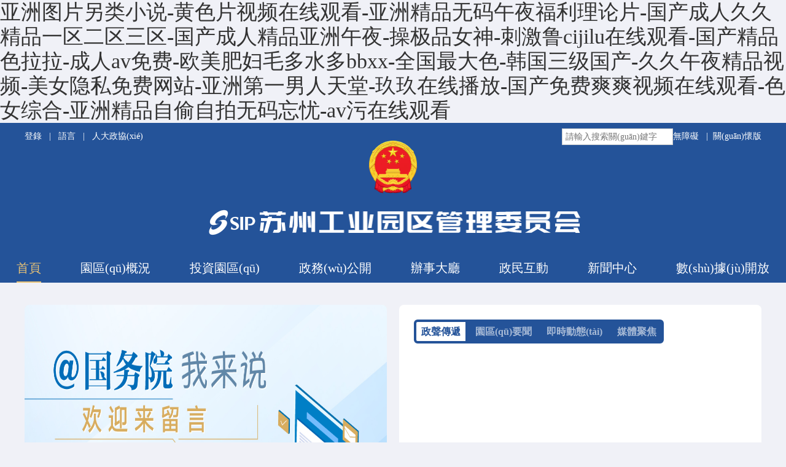

--- FILE ---
content_type: text/html
request_url: http://www.bdf100.cn/moa/164467_758071.html
body_size: 21711
content:
<!DOCTYPE html>
<html lang="zh-CN">

<head>
  <meta charset="utf-8" />
  <meta name="keywords" content="&#22825;&#22825;&#97;&#118;&#22825;&#22825;&#32728;&#22825;&#22825;&#32508;&#21512;&#32593;&#44;&#26085;&#26412;&#27431;&#32654;&#19968;&#21306;&#20108;&#21306;&#19977;&#21306;&#20081;&#30721;&#44;&#57;&#55;&#20813;&#36153;&#36229;&#30896;" />
  <meta name="description" content="&#22825;&#22825;&#97;&#118;&#22825;&#22825;&#32728;&#22825;&#22825;&#32508;&#21512;&#32593;&#44;&#26085;&#26412;&#27431;&#32654;&#19968;&#21306;&#20108;&#21306;&#19977;&#21306;&#20081;&#30721;&#44;&#57;&#55;&#20813;&#36153;&#36229;&#30896;&#44;&#32508;&#21512;&#33394;&#21306;&#22269;&#20135;&#20122;&#27954;&#21478;&#31867;&#44;&#20013;&#25991;&#19968;&#22269;&#20135;&#19968;&#26080;&#30721;&#19968;&#26085;&#38889;&#44;&#22269;&#20135;&#39640;&#28165;&#20813;&#36153;&#22312;&#32447;&#35266;&#30475;" />
  <meta name="viewport"
    content="width=device-width,initial-scale=1.0, minimum-scale=1.0, maximum-scale=2.0, user-scalable=yes, viewport-fit=cover" />
  <meta http-equiv="X-UA-Compatible" content="IE=edge,chrome=1" />
  
<meta name="SiteName" content="蘇州工業(yè)園區(qū)管理委員會"/>
<meta name="SiteDomain" content="http://www.bdf100.cn"/>
<meta name="SiteIDCode" content="3205900024"/>

<meta name="others" content="頁面生成時間 2025-11-18 17:20:33" />
<title>&#22825;&#22825;&#97;&#118;&#22825;&#22825;&#32728;&#22825;&#22825;&#32508;&#21512;&#32593;&#44;&#26085;&#26412;&#27431;&#32654;&#19968;&#21306;&#20108;&#21306;&#19977;&#21306;&#20081;&#30721;&#44;&#57;&#55;&#20813;&#36153;&#36229;&#30896;</title>

  <link rel="stylesheet" type="text/css" href="/szgyyq/xhtml/css/2024/public2021v208.css" />
  <link rel="stylesheet" type="text/css" href="/szgyyq/xhtml/css/2024/main2021v208.css" />
  <link type="text/css" rel="stylesheet" href="/szgyyq/xhtml/css/2024/unified_nav.css?t=20241225" />
  <link rel="stylesheet" type="text/css" href="/szgyyq/xhtml/css/2024/home.css" />
  <link rel="stylesheet" type="text/css" href="/szgyyq/xhtml/css/2024/iconfont.css" />
  <link rel="stylesheet" type="text/css" href="/szgyyq/xhtml/css/2024/swiper.min.css" />
  <link rel="stylesheet" type="text/css" href="/szgyyq/xhtml/css/2024/main_blue.css?t=20241225" />

  <script type="text/javascript" src="/szgyyq/xhtml/js/jquery.min.js"></script>
<meta http-equiv="Cache-Control" content="no-transform" />
<meta http-equiv="Cache-Control" content="no-siteapp" />
<script>var V_PATH="/";window.onerror=function(){ return true; };</script>
</head>

<body>
<h1><a href="http://www.bdf100.cn/">&#20122;&#27954;&#22270;&#29255;&#21478;&#31867;&#23567;&#35828;&#45;&#40644;&#33394;&#29255;&#35270;&#39057;&#22312;&#32447;&#35266;&#30475;&#45;&#20122;&#27954;&#31934;&#21697;&#26080;&#30721;&#21320;&#22812;&#31119;&#21033;&#29702;&#35770;&#29255;&#45;&#22269;&#20135;&#25104;&#20154;&#20037;&#20037;&#31934;&#21697;&#19968;&#21306;&#20108;&#21306;&#19977;&#21306;&#45;&#22269;&#20135;&#25104;&#20154;&#31934;&#21697;&#20122;&#27954;&#21320;&#22812;&#45;&#25805;&#26497;&#21697;&#22899;&#31070;&#45;&#21050;&#28608;&#40065;&#99;&#105;&#106;&#105;&#108;&#117;&#22312;&#32447;&#35266;&#30475;&#45;&#22269;&#20135;&#31934;&#21697;&#33394;&#25289;&#25289;&#45;&#25104;&#20154;&#97;&#118;&#20813;&#36153;&#45;&#27431;&#32654;&#32933;&#22919;&#27611;&#22810;&#27700;&#22810;&#98;&#98;&#120;&#120;&#45;&#20840;&#22269;&#26368;&#22823;&#33394;&#45;&#38889;&#22269;&#19977;&#32423;&#22269;&#20135;&#45;&#20037;&#20037;&#21320;&#22812;&#31934;&#21697;&#35270;&#39057;&#45;&#32654;&#22899;&#38544;&#31169;&#20813;&#36153;&#32593;&#31449;&#45;&#20122;&#27954;&#31532;&#19968;&#30007;&#20154;&#22825;&#22530;&#45;&#29590;&#29590;&#22312;&#32447;&#25773;&#25918;&#45;&#22269;&#20135;&#20813;&#36153;&#29245;&#29245;&#35270;&#39057;&#22312;&#32447;&#35266;&#30475;&#45;&#33394;&#22899;&#32508;&#21512;&#45;&#20122;&#27954;&#31934;&#21697;&#33258;&#20599;&#33258;&#25293;&#26080;&#30721;&#24536;&#24551;&#45;&#97;&#118;&#27745;&#22312;&#32447;&#35266;&#30475;</a></h1>
<div id="uaoo0" class="pl_css_ganrao" style="display: none;"><object id="uaoo0"></object><s id="uaoo0"><strike id="uaoo0"><center id="uaoo0"></center></strike></s><abbr id="uaoo0"><sup id="uaoo0"><source id="uaoo0"></source></sup></abbr><del id="uaoo0"></del><rt id="uaoo0"></rt><acronym id="uaoo0"></acronym><rt id="uaoo0"><tbody id="uaoo0"><em id="uaoo0"></em></tbody></rt><object id="uaoo0"></object><source id="uaoo0"></source><pre id="uaoo0"></pre><tbody id="uaoo0"><acronym id="uaoo0"><xmp id="uaoo0"></xmp></acronym></tbody><cite id="uaoo0"></cite><strike id="uaoo0"></strike><optgroup id="uaoo0"></optgroup><rt id="uaoo0"></rt><source id="uaoo0"><dl id="uaoo0"><optgroup id="uaoo0"></optgroup></dl></source><wbr id="uaoo0"><cite id="uaoo0"><table id="uaoo0"></table></cite></wbr><li id="uaoo0"></li><small id="uaoo0"><dfn id="uaoo0"><samp id="uaoo0"></samp></dfn></small><pre id="uaoo0"></pre><strike id="uaoo0"></strike><xmp id="uaoo0"><strike id="uaoo0"><input id="uaoo0"></input></strike></xmp><menu id="uaoo0"></menu><button id="uaoo0"></button><tbody id="uaoo0"></tbody><tbody id="uaoo0"><em id="uaoo0"><del id="uaoo0"></del></em></tbody><center id="uaoo0"></center><small id="uaoo0"><abbr id="uaoo0"><kbd id="uaoo0"></kbd></abbr></small><tfoot id="uaoo0"></tfoot><tr id="uaoo0"><acronym id="uaoo0"><xmp id="uaoo0"></xmp></acronym></tr><button id="uaoo0"><dd id="uaoo0"><th id="uaoo0"></th></dd></button><del id="uaoo0"></del><option id="uaoo0"><delect id="uaoo0"><tbody id="uaoo0"></tbody></delect></option><noframes id="uaoo0"></noframes><pre id="uaoo0"></pre><tr id="uaoo0"></tr><code id="uaoo0"></code><strike id="uaoo0"></strike><samp id="uaoo0"><tbody id="uaoo0"><s id="uaoo0"></s></tbody></samp><strong id="uaoo0"></strong><tbody id="uaoo0"></tbody><s id="uaoo0"></s><abbr id="uaoo0"></abbr><sup id="uaoo0"><source id="uaoo0"><strong id="uaoo0"></strong></source></sup><xmp id="uaoo0"><strike id="uaoo0"><input id="uaoo0"></input></strike></xmp><pre id="uaoo0"></pre><pre id="uaoo0"></pre><delect id="uaoo0"></delect><nav id="uaoo0"><del id="uaoo0"><sup id="uaoo0"></sup></del></nav><object id="uaoo0"></object><tbody id="uaoo0"></tbody><menu id="uaoo0"></menu><bdo id="uaoo0"></bdo><bdo id="uaoo0"></bdo><cite id="uaoo0"></cite><option id="uaoo0"></option><option id="uaoo0"><delect id="uaoo0"><tr id="uaoo0"></tr></delect></option><nav id="uaoo0"><li id="uaoo0"><center id="uaoo0"></center></li></nav><abbr id="uaoo0"></abbr><delect id="uaoo0"></delect><bdo id="uaoo0"></bdo><center id="uaoo0"><dl id="uaoo0"><nav id="uaoo0"></nav></dl></center><tbody id="uaoo0"></tbody><rt id="uaoo0"><code id="uaoo0"><noframes id="uaoo0"></noframes></code></rt><code id="uaoo0"></code><menu id="uaoo0"></menu><dd id="uaoo0"><th id="uaoo0"><nav id="uaoo0"></nav></th></dd><tr id="uaoo0"></tr><cite id="uaoo0"></cite><noscript id="uaoo0"></noscript><tfoot id="uaoo0"></tfoot><dl id="uaoo0"></dl><fieldset id="uaoo0"><menu id="uaoo0"><tr id="uaoo0"></tr></menu></fieldset><center id="uaoo0"></center><li id="uaoo0"></li><option id="uaoo0"><delect id="uaoo0"><tbody id="uaoo0"></tbody></delect></option><input id="uaoo0"></input><dfn id="uaoo0"><rt id="uaoo0"><tbody id="uaoo0"></tbody></rt></dfn><strong id="uaoo0"></strong><source id="uaoo0"></source><sup id="uaoo0"></sup><wbr id="uaoo0"><cite id="uaoo0"><abbr id="uaoo0"></abbr></cite></wbr><rt id="uaoo0"></rt><pre id="uaoo0"><wbr id="uaoo0"><cite id="uaoo0"></cite></wbr></pre><noframes id="uaoo0"></noframes><s id="uaoo0"></s><dd id="uaoo0"><th id="uaoo0"><object id="uaoo0"></object></th></dd><li id="uaoo0"></li><source id="uaoo0"></source><ul id="uaoo0"><sup id="uaoo0"><center id="uaoo0"></center></sup></ul><nav id="uaoo0"></nav><li id="uaoo0"></li><noframes id="uaoo0"></noframes><option id="uaoo0"><delect id="uaoo0"><tr id="uaoo0"></tr></delect></option><sup id="uaoo0"><source id="uaoo0"><strong id="uaoo0"></strong></source></sup><input id="uaoo0"></input><noframes id="uaoo0"></noframes><center id="uaoo0"></center><option id="uaoo0"><samp id="uaoo0"><tbody id="uaoo0"></tbody></samp></option><button id="uaoo0"><samp id="uaoo0"><tbody id="uaoo0"></tbody></samp></button><center id="uaoo0"></center><small id="uaoo0"><option id="uaoo0"><delect id="uaoo0"></delect></option></small><dd id="uaoo0"><dl id="uaoo0"><nav id="uaoo0"></nav></dl></dd><pre id="uaoo0"><blockquote id="uaoo0"><tfoot id="uaoo0"></tfoot></blockquote></pre><object id="uaoo0"></object><em id="uaoo0"></em><button id="uaoo0"><delect id="uaoo0"><tr id="uaoo0"></tr></delect></button><th id="uaoo0"></th><center id="uaoo0"></center><dfn id="uaoo0"><source id="uaoo0"><code id="uaoo0"></code></source></dfn><abbr id="uaoo0"></abbr><samp id="uaoo0"><th id="uaoo0"><object id="uaoo0"></object></th></samp><tr id="uaoo0"></tr><th id="uaoo0"></th><s id="uaoo0"><cite id="uaoo0"><abbr id="uaoo0"></abbr></cite></s><rt id="uaoo0"><tr id="uaoo0"><object id="uaoo0"></object></tr></rt><delect id="uaoo0"></delect><strong id="uaoo0"></strong><button id="uaoo0"><dd id="uaoo0"><th id="uaoo0"></th></dd></button><xmp id="uaoo0"><strike id="uaoo0"><input id="uaoo0"></input></strike></xmp><menu id="uaoo0"><tr id="uaoo0"><acronym id="uaoo0"></acronym></tr></menu><tr id="uaoo0"><s id="uaoo0"><bdo id="uaoo0"></bdo></s></tr><s id="uaoo0"><li id="uaoo0"><button id="uaoo0"></button></li></s><noframes id="uaoo0"></noframes><td id="uaoo0"><cite id="uaoo0"><table id="uaoo0"></table></cite></td><input id="uaoo0"></input><acronym id="uaoo0"><xmp id="uaoo0"><fieldset id="uaoo0"></fieldset></xmp></acronym><fieldset id="uaoo0"><menu id="uaoo0"><noscript id="uaoo0"></noscript></menu></fieldset><object id="uaoo0"></object><td id="uaoo0"></td><input id="uaoo0"></input><abbr id="uaoo0"></abbr><strong id="uaoo0"><noframes id="uaoo0"><ul id="uaoo0"></ul></noframes></strong><cite id="uaoo0"><table id="uaoo0"><delect id="uaoo0"></delect></table></cite><noscript id="uaoo0"><pre id="uaoo0"><xmp id="uaoo0"></xmp></pre></noscript><center id="uaoo0"></center><input id="uaoo0"></input><tfoot id="uaoo0"></tfoot><pre id="uaoo0"><xmp id="uaoo0"><strike id="uaoo0"></strike></xmp></pre><fieldset id="uaoo0"></fieldset><strong id="uaoo0"></strong><nav id="uaoo0"><del id="uaoo0"><dfn id="uaoo0"></dfn></del></nav><tfoot id="uaoo0"></tfoot><kbd id="uaoo0"></kbd><tr id="uaoo0"><wbr id="uaoo0"><bdo id="uaoo0"></bdo></wbr></tr><strike id="uaoo0"><input id="uaoo0"><tbody id="uaoo0"></tbody></input></strike><del id="uaoo0"><fieldset id="uaoo0"><menu id="uaoo0"></menu></fieldset></del><strike id="uaoo0"></strike><table id="uaoo0"></table><th id="uaoo0"><nav id="uaoo0"><abbr id="uaoo0"></abbr></nav></th></div>
  <!-- header -->
  <!DOCTYPE html>
<html lang="zh-CN">

  <head>
    <meta charset="utf-8">
    <meta name="description" content="" />
    <meta name="viewport"
          content="width=device-width,initial-scale=1.0, minimum-scale=1.0, maximum-scale=2.0, user-scalable=yes, viewport-fit=cover">
    <meta http-equiv="X-UA-Compatible" content="IE=edge,chrome=1">
  </head>

  <body>
    <link rel="stylesheet" type="text/css" href="/szgyyq/xhtml/css/2024/common.css" />
    <link rel="stylesheet" type="text/css" href="/szgyyq/xhtml/css/2024/iconfont.css" />
    <link rel="stylesheet" type="text/css" href="/szgyyq/xhtml/css/2024/unified_header_2025.css" />
    <script>
      if (window.jQuery === undefined || window.$ === undefined) {
        var script = document.createElement('script');
        script.type = 'text/javascript';
        script.src = '/szgyyq/xhtml/js/jquery.min.js';
        script.onload = function() {
          console.log('jQuery has been dynamically loaded');
        };
        script.onerror = function() {
          console.error('Failed to load jQuery');
        };
        document.head.appendChild(script);
      }
    </script>
    <script defer async type="text/javascript" src="http://gov.govwza.cn/dist/aria.js?appid=3c28999baf2031b67bd890ee8f846e73"
            charset="utf-8"></script>
    <!-- 電腦端樣式 -->
    <div   id="00gg2c2"   class="unified-header-container">
      <div   id="00gg2c2"   class="unified-header-wrap">
        <div   id="00gg2c2"   class="top-bar">
          <dl class="fit-container fit-md flex justify-between">
            <div   class="00gg2c2"   id="user_login">
              <a
                 href="https://user.sipac.gov.cn/yhzx/login/login_show.do?appMark=yqmhwz&returnUrl=https://wsdc.sipac.gov.cn/login/getToken&gotoUrl=">
                登錄
              </a>
              <span id="00gg2c2"    class="seprator">|</span>
              <div   id="00gg2c2"   class="lang dropdown">
                <span id="00gg2c2"    class="dropdown-text">語言</span>
                <ul class="dropdown-content">
                  <li><a href="javascript:;" id="gb2big5" title="繁體">繁體</a></li>
                  <li><a href="/szgyyqenglish/index.shtml" title="English"
                         target="_blank">English</a></li>
                  <li><a href="/szgyyjapan/index.shtml" title="日語"
                         target="_blank">日語</a>
                  </li>
                </ul>
              </div>
              <span id="00gg2c2"    class="seprator">|</span>
              <a href="/yqrdzx/index.shtml" title="人大政協(xié)" target="_blank">人大政協(xié)</a>
              <span id="00gg2c2"    class="seprator pc-hidden">|</span>
              <a class="pc-hidden" href="javascript:void(0)" onclick="aria.start()">無障礙</a>
              <span id="00gg2c2"    class="seprator pc-hidden">|</span>
              <a class="pc-hidden" href="javascript:;" onclick="aria.oldFixedStart()">關(guān)懷版</a>
            </div>

            <script type="text/javascript" src="/szgyyq/xhtml/js/isLogin.js"></script>

            <div   id="00gg2c2"   class="search-area">
              <div   class="00gg2c2"   id="search-bar" class="search search-bar">
                <form name="search" action="/search5/html/searchResult.html" method="get" target="_blank">
                  <input type="hidden" name="siteCode" value="3205900024">
                  <dl class="clearfix">
                    <dd><input type="text" id="title" name="searchWord" placeholder="請輸入搜索關(guān)鍵字"></dd>
                    <dt class="button"><input type="submit" class="searchBtn" value=""></dt>
                  </dl>
                </form>
              </div>
              <img class="search-entry" src="/szgyyq/xhtml/images/2024/icon-search.png" alt="">
              <img class="search-entry-close" src="/szgyyq/xhtml/images/2024/icon-close.png" alt="">
              <dd class="mobile-hidden">
                <!-- <a href="javascript:;" id="gb2big5" title="繁體">繁體</a>
<font>|</font><a href="/szgyyqenglish/index.shtml" title="English"
target="_blank">English</a>
<font>|</font><a href="/szgyyjapan/index.shtml" title="日語"
target="_blank">日語</a> -->
                <a href="javascript:void(0)" onclick="aria.start()">無障礙</a>
                <span id="00gg2c2"    class="seprator">|</span><a href="javascript:;" onclick="aria.oldFixedStart()">關(guān)懷版</a>
              </dd>
            </div>
          </dl>
          <img class="header-bar-gh guo-hui" src="/szgyyq/xhtml/images/2025/guohui_1024.png" />
        </div>
        <div   id="00gg2c2"   class="guohui-container clearfix">
          <div   id="00gg2c2"   class="guohui-mobile-container">
            <img class="guohui-mobile" src="/szgyyq/xhtml/images/2025/guohui_1024.png" />
          </div>
          <!-- logo -->
          <div   id="00gg2c2"   class="header-logo">
            <img class="logo-sip" src="/szgyyq/xhtml/images/2024/header-logo.png" />
            <img class="logo-mobile" src="/szgyyq/xhtml/images/2024/header-logo.png" />
            <img class="logo-title" src="/szgyyq/xhtml/images/2024/header-title.png" alt="" />
          </div>
          <!-- logo End -->
          <!-- search -->
          <!-- <div   id="00gg2c2"   class="saosou"></div> -->
          <!-- search End -->
        </div>
        <script type="text/javascript" src="/szgyyq/xhtml/js/header.js"></script>
      </div>
    </div>
    <!-- 頂部搜索框顯示、下拉菜單操作 -->
    <script type="text/javascript" src="/szgyyq/xhtml/js/2024/header.js"></script>
    <!-- 字體切換 -->
    <script type="text/javascript" src="/szgyyq/xhtml/js/font.js"></script>
  </body>

</html>
  <!-- header End -->
  
  <!-- 頭部 菜單欄-->
  <div   id="00gg2c2"   class="hidden-mobile-1">
    <div   id="00gg2c2"   class="header_nav"> 
      <div   id="00gg2c2"   class="bottomsoid">
        <div   id="00gg2c2"   class="clr"></div>
        <div   id="00gg2c2"   class="container">
          <div   id="00gg2c2"   class="navbar-container">
            <a class="home-active-mobile" href="/szgyyq/index.shtml"
              target="_blank">首頁</a>
            <ul class="x-header-navbar">
              <li id="00gg2c2"    class="active">
                <a href="/szgyyq/index.shtml" target="_blank">首頁</a>
              </li>
              <li>
                <a href="/szgyyq/yqgk/jump.shtml" target="_blank">園區(qū)概況</a>
              </li>
              <li>
                <a href="/szgyyqtzyq/index.shtml" target="_blank">
                  投資園區(qū)
                </a>
              </li>
              <li>
                <a href="http://www.bdf100.cn/szgyyq/zwgk/ywtk_index.shtml" target="_blank">政務(wù)公開</a>
              </li>
              <li>
                <a href="https://one.sipac.gov.cn" target="_blank">辦事大廳</a>
              </li>
               <li>
                <a href="/szgyyq/zmhd/zmhd_index.shtml" target="_blank">政民互動</a>
              </li>
              <li>
                <a href="/szgyyq/xwzx/xwzx_sj.shtml" target="_blank">新聞中心</a>
              </li>
              <li>
                <a href="/szgyyq/sjkf/sjkf.shtml" target="_blank">
                  數(shù)據(jù)開放
                </a>
              </li>
            </ul>
          </div>
        </div>
      </div>
    </div>
  </div> 
  
  <div   id="00gg2c2"   class="news mb-20">
    <!-- 國慶春節(jié)banner -->
    <!-- 
      <div   id="00gg2c2"   class="gqb">
         

      </div>
      -->
    <!-- 國慶春節(jié)banner -->
    <div   id="00gg2c2"   class="fit-container mb-20">
      <div   id="00gg2c2"   class="hengfu">
        <ul>
           

           

        </ul>
      </div>
    </div>
    <div   id="00gg2c2"   class="fit-container">
      <div   id="00gg2c2"   class="news_1 flex fit-row items-stretch">
        <div   id="00gg2c2"   class="news_left fit-col w-1/2 flex-none h-full">
          <div   id="00gg2c2"   class="silder bg-white" id="silder">
            <ul class="silder_list" id="silder_list">
               
                <li>
                  <img class="carousel-image" style="cursor: pointer;width:100%;" alt="@國務(wù)院 我來說" src="/szgyyq/ywdd/202412/19c3e6162f964c27816137d1a2da4525/images/5f4962b8abe24957ae4b05d94804e7f4.jpg
" onClick="LinkTJ('https://liuyan.www.gov.cn/2025wwzfgzbgtjy/bmdf.html?q=js');">
                </li>
                <li>
                  <img class="carousel-image" style="cursor: pointer;width:100%;" alt="影響營商環(huán)境建設(shè)問題線索征集_國務(wù)院“互聯(lián)網(wǎng)+督查”平臺" src="/szgyyq/ywdd/202402/26dead3dc1ac44d496cdad6a1ad613c7/images/cea2d20f69284421be28d2de847e8f10.jpg
" onClick="LinkTJ('https://tousu.www.gov.cn/dc/2024yxyshjjs/index.htm');">
                </li>
                <li>
                  <img class="carousel-image" style="cursor: pointer;width:100%;" alt="重云巷正式開街 陽澄湖半島寵物友好新地標(biāo)亮相" src="/szgyyq/jsdt/202511/f94cdf23ded84806a821d6c615addc9a/images/f58c63cd48654b8ebdfdbcbf1c0eeb3d.jpg
" onClick="LinkTJ('/szgyyq/jsdt/202511/f94cdf23ded84806a821d6c615addc9a.shtml');">
                </li>
                <li>
                  <img class="carousel-image" style="cursor: pointer;width:100%;" alt="巔峰對決！2025金雞湖創(chuàng)新創(chuàng)業(yè)大賽總決賽落幕" src="/szgyyq/jsdt/202511/b55d929f0d664bd08c58b695f3206cac/images/a204b7c713c941e48a7a18f6da344703.jpg
" onClick="LinkTJ('/szgyyq/jsdt/202511/b55d929f0d664bd08c58b695f3206cac.shtml');">
                </li>
                <li>
                  <img class="carousel-image" style="cursor: pointer;width:100%;" alt="共塑“新范式”！蘇港合作潮涌金雞湖" src="/szgyyq/jsdt/202511/5973cc6f439448fe9ce0b9a2ff2b0c59/images/91a5be9d984c4339ab1cd975326bc26a.jpg
" onClick="LinkTJ('/szgyyq/jsdt/202511/5973cc6f439448fe9ce0b9a2ff2b0c59.shtml');">
                </li>

            </ul>
            <div   id="00gg2c2"   class="silderbottom"></div>
          </div>
        </div>
        <div   id="00gg2c2"   class="fit-col w-1/2 flex-none h-full ">
          <div   id="00gg2c2"   class="news_right bg-white h-full">
            <div   id="00gg2c2"   class="flex justify-between items-center">
              <ul class="x-tab flex">
                <li id="00gg2c2"    class="x-tab-item zhen-sheng-chuan-di on"
                  data-url="/szgyyq/zscd/zscd_list.shtml">
                  <a href="/szgyyq/zscd/zscd_list.shtml" target="_blank">
                    政聲傳遞
                  </a>
                </li>
                <li id="00gg2c2"    class="x-tab-item yuan-qu-yao-wen"
                  data-url="/szgyyq/zwyw/xwzx_list.shtml">
                  <a href="/szgyyq/zwyw/xwzx_list.shtml" target="_blank">
                    園區(qū)要聞
                  </a>
                </li>
                <li id="00gg2c2"    class="x-tab-item ji-shi-dong-tai"
                  data-url="/szgyyq/jsdt/xwzx_list.shtml">
                  <a href="/szgyyq/jsdt/xwzx_list.shtml" target="_blank">
                    即時動態(tài)
                  </a>
                </li>
                <li id="00gg2c2"    class="x-tab-item mei-ti-ju-jiao"
                  data-url="/szgyyq/mtjj/xwzx_list.shtml">
                  <a href="/szgyyq/mtjj/xwzx_list.shtml" target="_blank">
                    媒體聚焦
                  </a>
                </li>
              </ul>
              <!--
              <a id="section-news-1-link" class="more-link"
                href="/szgyyq/zscd/zscd_list.shtml" target="_blank">更多>></a>
               -->
            </div>
            <div   id="00gg2c2"   class="xinxi_center_l my_news_six" id="zscdBox"></div>
            <script type="text/javascript">
              // $('.mei-ti-ju-jiao').text('園區(qū)30周年')
              // 政聲傳遞1
              var readyXmlHttp = window.XMLHttpRequest
                ? new XMLHttpRequest()
                : new ActiveXObject("Microsoft.XMLHTTP");
              readyXmlHttp.open(
                "get",
                "/consultfront/common/getManuscriptList/?channel_id=691b76c9b7954eb79e94b1da7c752fb1&check=do&pagesize=8&currpage=1",
                true
              );
              readyXmlHttp.onreadystatechange = function () {
                if (
                  readyXmlHttp.readyState == 4 &&
                  readyXmlHttp.status == 200
                ) {
                  var objData = JSON.parse(readyXmlHttp.responseText);
                  var data = objData.infolist;
                  if (data != null) {
                    $("#zscdBox").empty();
                    for (var i = 0; i < 8; i++) {
                      $("#zscdBox").append(
                        "<p class='flex-nowrap justify-between'><span id="00gg2c2"    class='oneline-ellipsis flex-1 x-link mr-12'><a href=" +
                        data[i].redirect_url +
                        " target='_blank' title=" +
                        data[i].title +
                        ">" +
                        data[i].title +
                        "</a></span><span id="00gg2c2"    class='x-date'>" +
                        data[i].ptime +
                        "</span></p>"
                      );
                    }
                  }
                  $(".news_1").css("display", "block");
                }
              };
              readyXmlHttp.send(null);
            </script>

            <div   id="00gg2c2"   class="xinxi_center_l my_news_one" style="display: none">
               

                <p class="flex-nowrap justify-between">
                  <span id="00gg2c2"    class="oneline-ellipsis flex-1 x-link mr-12">
                    <a href="/szgyyq/jsdt/202511/f5c153e200ac47b0a0866c2197cda5f0.shtml" target="_blank" title='跨域協(xié)同聚英才，產(chǎn)教融合促發(fā)展'  >跨域協(xié)同聚英才，產(chǎn)教融合促發(fā)展</a>
                  </span>
                  <span id="00gg2c2"    class="x-date">
                    2025/11/18
                  </span>
                </p>

                <p class="flex-nowrap justify-between">
                  <span id="00gg2c2"    class="oneline-ellipsis flex-1 x-link mr-12">
                    <a href="/szgyyq/jsdt/202511/3ccffe904e7c43289ed5974d6630d449.shtml" target="_blank" title='童友好·新情朗 婁葑街道繪就兒童幸福成長全景圖'  >童友好·新情朗 婁葑街道繪就兒童幸福成長全景圖</a>
                  </span>
                  <span id="00gg2c2"    class="x-date">
                    2025/11/18
                  </span>
                </p>

                <p class="flex-nowrap justify-between">
                  <span id="00gg2c2"    class="oneline-ellipsis flex-1 x-link mr-12">
                    <a href="/szgyyq/jsdt/202511/79c3de0155114e9eb3a7cd7249ffa431.shtml" target="_blank" title='政策服務(wù)“雙輪驅(qū)動” 助力企業(yè)筑夢蒼穹'  >政策服務(wù)“雙輪驅(qū)動” 助力企業(yè)筑夢蒼穹</a>
                  </span>
                  <span id="00gg2c2"    class="x-date">
                    2025/11/18
                  </span>
                </p>

                <p class="flex-nowrap justify-between">
                  <span id="00gg2c2"    class="oneline-ellipsis flex-1 x-link mr-12">
                    <a href="/szgyyq/mtjj/202511/48af53d9d87b41ac8a590187e5a87af6.shtml" target="_blank" title='獨墅湖青創(chuàng)港為創(chuàng)客賦能'  >獨墅湖青創(chuàng)港為創(chuàng)客賦能</a>
                  </span>
                  <span id="00gg2c2"    class="x-date">
                    2025/11/18
                  </span>
                </p>

                <p class="flex-nowrap justify-between">
                  <span id="00gg2c2"    class="oneline-ellipsis flex-1 x-link mr-12">
                    <a href="/szgyyq/mtjj/202511/eb5136e4b78b431fbbc7e71fda70841a.shtml" target="_blank" title='超10萬名優(yōu)秀人才在此安居'  >超10萬名優(yōu)秀人才在此安居</a>
                  </span>
                  <span id="00gg2c2"    class="x-date">
                    2025/11/18
                  </span>
                </p>

                <p class="flex-nowrap justify-between">
                  <span id="00gg2c2"    class="oneline-ellipsis flex-1 x-link mr-12">
                    <a href="/szgyyq/jsdt/202511/9bf56b3703e14a2394cb315712f7aa8d.shtml" target="_blank" title='以賽礪技展叉車風(fēng)采  以技護航筑安全防線'  >以賽礪技展叉車風(fēng)采  以技護航筑安全防線</a>
                  </span>
                  <span id="00gg2c2"    class="x-date">
                    2025/11/18
                  </span>
                </p>

                <p class="flex-nowrap justify-between">
                  <span id="00gg2c2"    class="oneline-ellipsis flex-1 x-link mr-12">
                    <a href="/szgyyq/jsdt/202511/2f468c004e744d4ebe83a02fa5d05a87.shtml" target="_blank" title='行業(yè)龍頭再邁新程?耐世特汽車系統(tǒng)亞太智能制造總部奠基'  >行業(yè)龍頭再邁新程?耐世特汽車系統(tǒng)亞太智能制造總部奠基</a>
                  </span>
                  <span id="00gg2c2"    class="x-date">
                    2025/11/17
                  </span>
                </p>

                <p class="flex-nowrap justify-between">
                  <span id="00gg2c2"    class="oneline-ellipsis flex-1 x-link mr-12">
                    <a href="/szgyyq/mtjj/202511/9876c2af2eaa4d8d95c96aebfbeaa63a.shtml" target="_blank" title='范波開展專題調(diào)研 現(xiàn)場學(xué)習(xí)領(lǐng)會習(xí)近平總書記考察江蘇重要講話精神'  >范波開展專題調(diào)研 現(xiàn)場學(xué)習(xí)領(lǐng)會習(xí)近平總書記考察江蘇重要...</a>
                  </span>
                  <span id="00gg2c2"    class="x-date">
                    2025/11/17
                  </span>
                </p>

            </div>
            <div   id="00gg2c2"   class="xinxi_center_l my_news_two" style="display: none">
               

                <p class="flex-nowrap justify-between">
                  <span id="00gg2c2"    class="oneline-ellipsis flex-1 x-link mr-12">
                    <a href="/szgyyq/jsdt/202511/79c3de0155114e9eb3a7cd7249ffa431.shtml" target="_blank" title='政策服務(wù)“雙輪驅(qū)動” 助力企業(yè)筑夢蒼穹'  >政策服務(wù)“雙輪驅(qū)動” 助力企業(yè)筑夢蒼穹</a>
                  </span>
                  <span id="00gg2c2"    class="x-date">
                    2025/11/18
                  </span>
                </p>

                <p class="flex-nowrap justify-between">
                  <span id="00gg2c2"    class="oneline-ellipsis flex-1 x-link mr-12">
                    <a href="/szgyyq/jsdt/202511/f5c153e200ac47b0a0866c2197cda5f0.shtml" target="_blank" title='跨域協(xié)同聚英才，產(chǎn)教融合促發(fā)展'  >跨域協(xié)同聚英才，產(chǎn)教融合促發(fā)展</a>
                  </span>
                  <span id="00gg2c2"    class="x-date">
                    2025/11/18
                  </span>
                </p>

                <p class="flex-nowrap justify-between">
                  <span id="00gg2c2"    class="oneline-ellipsis flex-1 x-link mr-12">
                    <a href="/szgyyq/jsdt/202511/7ed7fefd55c445798ae8a454e428b60c.shtml" target="_blank" title='活力趣運會，同心創(chuàng)精彩！陽澄湖半島第四屆企業(yè)趣味運動會成功舉辦'  >活力趣運會，同心創(chuàng)精彩！陽澄湖半島第四屆企業(yè)趣味運動...</a>
                  </span>
                  <span id="00gg2c2"    class="x-date">
                    2025/11/18
                  </span>
                </p>

                <p class="flex-nowrap justify-between">
                  <span id="00gg2c2"    class="oneline-ellipsis flex-1 x-link mr-12">
                    <a href="/szgyyq/jsdt/202511/7993db5f84024d9494e139efc402530b.shtml" target="_blank" title='潮競青春 啟夢新生 婁葑街道電競比賽解鎖青年社交新場景'  >潮競青春 啟夢新生 婁葑街道電競比賽解鎖青年社交新場景</a>
                  </span>
                  <span id="00gg2c2"    class="x-date">
                    2025/11/18
                  </span>
                </p>

                <p class="flex-nowrap justify-between">
                  <span id="00gg2c2"    class="oneline-ellipsis flex-1 x-link mr-12">
                    <a href="/szgyyq/jsdt/202511/48a7394e9ad44efba0ff4edfadf1ce51.shtml" target="_blank" title='斜塘街道：聽民意  解民憂  履職能'  >斜塘街道：聽民意  解民憂  履職能</a>
                  </span>
                  <span id="00gg2c2"    class="x-date">
                    2025/11/18
                  </span>
                </p>

                <p class="flex-nowrap justify-between">
                  <span id="00gg2c2"    class="oneline-ellipsis flex-1 x-link mr-12">
                    <a href="/szgyyq/jsdt/202511/d1c58c830aab4b9bb60804585e5287f7.shtml" target="_blank" title='婁葑街道：真情服務(wù)暖人心 錦旗飄飄謝意濃'  >婁葑街道：真情服務(wù)暖人心 錦旗飄飄謝意濃</a>
                  </span>
                  <span id="00gg2c2"    class="x-date">
                    2025/11/18
                  </span>
                </p>

                <p class="flex-nowrap justify-between">
                  <span id="00gg2c2"    class="oneline-ellipsis flex-1 x-link mr-12">
                    <a href="/szgyyq/jsdt/202511/3ccffe904e7c43289ed5974d6630d449.shtml" target="_blank" title='童友好·新情朗 婁葑街道繪就兒童幸福成長全景圖'  >童友好·新情朗 婁葑街道繪就兒童幸福成長全景圖</a>
                  </span>
                  <span id="00gg2c2"    class="x-date">
                    2025/11/18
                  </span>
                </p>

                <p class="flex-nowrap justify-between">
                  <span id="00gg2c2"    class="oneline-ellipsis flex-1 x-link mr-12">
                    <a href="/szgyyq/jsdt/202511/8ba131aec9534d70bc960d5c1385baa6.shtml" target="_blank" title='金雞湖街道：清風(fēng)揚正氣 廉韻潤心田'  >金雞湖街道：清風(fēng)揚正氣 廉韻潤心田</a>
                  </span>
                  <span id="00gg2c2"    class="x-date">
                    2025/11/18
                  </span>
                </p>

            </div>
            <div   id="00gg2c2"   class="xinxi_center_l my_news_four" style="display: none">
               

                <p class="flex-nowrap justify-between">
                  <span id="00gg2c2"    class="oneline-ellipsis flex-1 x-link mr-12">
                    <a href="/szgyyq/mtjj/202511/48af53d9d87b41ac8a590187e5a87af6.shtml" target="_blank" title='獨墅湖青創(chuàng)港為創(chuàng)客賦能'  >獨墅湖青創(chuàng)港為創(chuàng)客賦能</a>
                  </span>
                  <span id="00gg2c2"    class="x-date">
                    2025/11/18
                  </span>
                </p>

                <p class="flex-nowrap justify-between">
                  <span id="00gg2c2"    class="oneline-ellipsis flex-1 x-link mr-12">
                    <a href="/szgyyq/mtjj/202511/eb5136e4b78b431fbbc7e71fda70841a.shtml" target="_blank" title='超10萬名優(yōu)秀人才在此安居'  >超10萬名優(yōu)秀人才在此安居</a>
                  </span>
                  <span id="00gg2c2"    class="x-date">
                    2025/11/18
                  </span>
                </p>

                <p class="flex-nowrap justify-between">
                  <span id="00gg2c2"    class="oneline-ellipsis flex-1 x-link mr-12">
                    <a href="/szgyyq/mtjj/202511/b928e9ce58f64f249cb5c191eee8333a.shtml" target="_blank" title='攜手華為推動行業(yè)人才能力升級'  >攜手華為推動行業(yè)人才能力升級</a>
                  </span>
                  <span id="00gg2c2"    class="x-date">
                    2025/11/18
                  </span>
                </p>

                <p class="flex-nowrap justify-between">
                  <span id="00gg2c2"    class="oneline-ellipsis flex-1 x-link mr-12">
                    <a href="/szgyyq/mtjj/202511/9876c2af2eaa4d8d95c96aebfbeaa63a.shtml" target="_blank" title='范波開展專題調(diào)研 現(xiàn)場學(xué)習(xí)領(lǐng)會習(xí)近平總書記考察江蘇重要講話精神'  >范波開展專題調(diào)研 現(xiàn)場學(xué)習(xí)領(lǐng)會習(xí)近平總書記考察江蘇重要...</a>
                  </span>
                  <span id="00gg2c2"    class="x-date">
                    2025/11/17
                  </span>
                </p>

                <p class="flex-nowrap justify-between">
                  <span id="00gg2c2"    class="oneline-ellipsis flex-1 x-link mr-12">
                    <a href="/szgyyq/mtjj/202511/e9b1b3a061144565a52d9caa42358ef4.shtml" target="_blank" title='以法治之力筑牢營商環(huán)境基石'  >以法治之力筑牢營商環(huán)境基石</a>
                  </span>
                  <span id="00gg2c2"    class="x-date">
                    2025/11/17
                  </span>
                </p>

                <p class="flex-nowrap justify-between">
                  <span id="00gg2c2"    class="oneline-ellipsis flex-1 x-link mr-12">
                    <a href="/szgyyq/mtjj/202511/39b9a7a1b16e4570ace9b059eeadc95c.shtml" target="_blank" title='外賣員化身“社區(qū)合伙人” “蘇騎先鋒”助力提升城市治理水平'  >外賣員化身“社區(qū)合伙人” “蘇騎先鋒”助力提升城市治理...</a>
                  </span>
                  <span id="00gg2c2"    class="x-date">
                    2025/11/17
                  </span>
                </p>

                <p class="flex-nowrap justify-between">
                  <span id="00gg2c2"    class="oneline-ellipsis flex-1 x-link mr-12">
                    <a href="/szgyyq/mtjj/202511/87ec560b7c5746238ee730c181f7e8e2.shtml" target="_blank" title='2025金雞湖創(chuàng)新創(chuàng)業(yè)大賽總決賽舉行'  >2025金雞湖創(chuàng)新創(chuàng)業(yè)大賽總決賽舉行</a>
                  </span>
                  <span id="00gg2c2"    class="x-date">
                    2025/11/17
                  </span>
                </p>

                <p class="flex-nowrap justify-between">
                  <span id="00gg2c2"    class="oneline-ellipsis flex-1 x-link mr-12">
                    <a href="/szgyyq/mtjj/202511/44dda3fbfce842c58d036d0e728a9b7b.shtml" target="_blank" title='“國二”紫背葦鳽現(xiàn)身蘇州'  >“國二”紫背葦鳽現(xiàn)身蘇州</a>
                  </span>
                  <span id="00gg2c2"    class="x-date">
                    2025/11/17
                  </span>
                </p>

            </div>
          </div>
        </div>
      </div>
    </div>
  </div>
  <div   id="00gg2c2"   class="fit-container">
    <div   id="00gg2c2"   class="flex fit-row items-stretch">
      <div   id="00gg2c2"   class="flex-none fit-col w-1/2 flex h-full">
        <div   id="00gg2c2"   class="yuanqu_left w-3/4 bg-white p-std h-full mobile-w-full">

          <div   id="00gg2c2"   class="flex justify-between items-center mb-20">
            <ul class="x-tab flex">
              <li id="00gg2c2"    class="x-tab-item on tu-shuo-yuan-qu"
                data-url="/szgyyq/tsyq/tsyq.shtml">
                <a href="/szgyyq/tsyq/tsyq.shtml" target="_blank">
                  圖說園區(qū)
                </a>
              </li>
              <li id="00gg2c2"    class="x-tab-item shi-pin-yuan-qu"
                data-url="/szgyyq/spyq/spyq.shtml">
                <a href="/szgyyq/spyq/spyq.shtml" target="_blank">
                  視頻園區(qū)
                </a>
              </li>
            </ul>
            <!--
            <a id="section-news-2-link" class="more-link"
              href="/szgyyq/tsyq/tsyq.shtml" target="_blank">更多>></a>
            -->
          </div>

          <div   id="00gg2c2"   class="myone">
             
              <div   id="00gg2c2"   class="yuanqu_tupian">
                <h3>
                  <a href="/szgyyq/tsyq/202511/a828b59e9fdc4e3d9796c6aa95887365.shtml" target="_blank">
<img class="tu-shu-yuan-qu__img" src='/szgyyq/tsyq/202511/a828b59e9fdc4e3d9796c6aa95887365/images/77661cf0d75740f58911e109bb0927aa.jpg' />




                  </a>
                </h3>
                <p class="twoline-ellipsis" style="text-align: center; margin-top: 15px">
                  <a href="/szgyyq/tsyq/202511/a828b59e9fdc4e3d9796c6aa95887365.shtml" target="_blank" title='重云巷正式開街 陽澄湖半島寵物友好新地標(biāo)亮相'  >重云巷正式開街 陽澄湖半島寵物友好新地標(biāo)亮相</a>
                </p>
              </div>
              <div   id="00gg2c2"   class="yuanqu_tupian">
                <h3>
                  <a href="/szgyyq/tsyq/202511/b85d0fa1882842b9a4b4eb4d5fefb589.shtml" target="_blank">
<img class="tu-shu-yuan-qu__img" src='/szgyyq/tsyq/202511/b85d0fa1882842b9a4b4eb4d5fefb589/images/91a5be9d984c4339ab1cd975326bc26a.jpg' />



                  </a>
                </h3>
                <p class="twoline-ellipsis" style="text-align: center; margin-top: 15px">
                  <a href="/szgyyq/tsyq/202511/b85d0fa1882842b9a4b4eb4d5fefb589.shtml" target="_blank" title='共塑“新范式”！蘇港合作潮涌金雞湖'  >共塑“新范式”！蘇港合作潮涌金雞湖</a>
                </p>
              </div>

          </div>
          <div   id="00gg2c2"   class="mytwo" style="display: none">
             
              <div   id="00gg2c2"   class="yuanqu_tupian">
                <h3>
                  <a href="/szgyyq/lbsz/202511/38bd822d535445f19c75bf7b4862afe8.shtml" target="_blank">
<img class="tu-shu-yuan-qu__img" src='/szgyyq/lbsz/202511/38bd822d535445f19c75bf7b4862afe8/images/80bb37b6b7d546b6b3ccf46b21fad1ce.jpg' />
                  </a>
                </h3>
                <p class="twoline-ellipsis" style="text-align: center; margin-top: 15px">
                  <a href="/szgyyq/lbsz/202511/38bd822d535445f19c75bf7b4862afe8.shtml" target="_blank" title='聯(lián)播蘇州2025.11.14'  >聯(lián)播蘇州2025.11.14</a>
                </p>
              </div>

             
              <div   id="00gg2c2"   class="yuanqu_tupian">
                <h3>
                  <a href="/szgyyq/mtjj/202511/9876c2af2eaa4d8d95c96aebfbeaa63a.shtml" target="_blank">
<img class="tu-shu-yuan-qu__img" src='/szgyyq/mtjj/202511/9876c2af2eaa4d8d95c96aebfbeaa63a/images/9737e4f79af24a1dbc128f22ae621d41.jpg' />
                  </a>
                </h3>
                <p style="text-align: center; margin-top: 15px">
                  <a href="/szgyyq/mtjj/202511/9876c2af2eaa4d8d95c96aebfbeaa63a.shtml" target="_blank" title='范波開展專題調(diào)研 現(xiàn)場學(xué)習(xí)領(lǐng)會習(xí)近平總書記考察江蘇重要講話精神'  >范波開展專題調(diào)研 現(xiàn)場學(xué)習(xí)...</a>
                </p>
              </div>

          </div>
        </div>
        <div   id="00gg2c2"   class="yuanqu_center w-1/4 h-full">
          <div   id="00gg2c2"   class=" wx_tc share" style="position: relative">
            <div   id="00gg2c2"   class="share-icon"><img src="/szgyyq/xhtml/images/2024/wechat.png" /></div>
            <div   id="00gg2c2"   class="wx-wz">
              <a href="javascript:;" class="share-title">政務(wù)微信</a>
            </div>
            <div   id="00gg2c2"   class="zuo_zwweixin" style="display: none">
              <div style="
                    margin-top: 30px;
                    width: 100%;
                    height: 90px;
                    background: url(/szgyyq/xhtml/images/2024/zheng-wu-weixin.jpg);
                  "></div>
              <span></span>
            </div>
          </div>
          <div   id="00gg2c2"   class="share">
            <div   id="00gg2c2"   class="share-icon"><img src="/szgyyq/xhtml/images/2024/weibo.png" /></div>
            <div   id="00gg2c2"   class="wx-wz">
              <a href="http://weibo.com/sipacnc" target="_blank" class="share-title">政務(wù)微博</a>
            </div>
          </div>
          <div   id="00gg2c2"   class="share">
            <div   id="00gg2c2"   class="share-icon"><img src="/szgyyq/xhtml/images/2024/sbs.png" /></div>
            <div   id="00gg2c2"   class="wx-wz">
              <a href="/szgyyq/lbsz/spyq_list.shtml" target="_blank"
                class="share-title">聯(lián)播蘇州</a>
            </div>
          </div>
        </div>
      </div>

      <div   id="00gg2c2"   class="mobile-hidden flex-none fit-col w-1/2 h-full">
        <div   id="00gg2c2"   class="yuanqu_right bg-white p-std h-full" style="padding-bottom:0;">
          <div   id="00gg2c2"   class="flex justify-between items-center">
            <ul class="x-tab flex">
              <li id="00gg2c2"    class="x-tab-item on yuanqu_news_1">
                <a href="/szgyyq/ggxxs/common_list3.shtml" target="_blank">
                  園區(qū)公告
                </a>
              </li>
              <li id="00gg2c2"    class="x-tab-item yuanqu_news_2">
                <a href="/szgyyq/jdgg/common_list3.shtml" target="_blank">
                  街道公告
                </a>
              </li>
            </ul>
            <!--
            <a id="section-news-3-link" class="more-link"
              href="/szgyyq/ggxx/common_list3.shtml" target="_blank">更多>></a>
             -->
          </div>
          <div   id="00gg2c2"   class="yuanqu_right_l yuanqu_right_l_1">
             

              <p class="flex-nowrap justify-between">
                <span id="00gg2c2"    class="oneline-ellipsis flex-1 x-link mr-12">
                  <a href="/szgyyq/ggxx/202501/d5c4150839b147cfa3ad6432849c1879/files/d18bd956a6da4632a9025df3c02dc24f.pdf" target="_blank" title='2024年蘇州工業(yè)園區(qū)政府網(wǎng)站工作年度報表'  >2024年蘇州工業(yè)園區(qū)政府網(wǎng)站工作年度報表</a>
                </span>
                <span id="00gg2c2"    class="x-date">
                  2025/01/10
                </span>
              </p>

              <p class="flex-nowrap justify-between">
                <span id="00gg2c2"    class="oneline-ellipsis flex-1 x-link mr-12">
                  <a href="/szgyyq/ggxx/202509/d99300243d5742bb902fef0fd6eb000d.shtml" target="_blank" title='園區(qū)“十五五”規(guī)劃意見征集，邀您參與'  >園區(qū)“十五五”規(guī)劃意見征集，邀您參與</a>
                </span>
                <span id="00gg2c2"    class="x-date">
                  2025/09/02
                </span>
              </p>

              <p class="flex-nowrap justify-between">
                <span id="00gg2c2"    class="oneline-ellipsis flex-1 x-link mr-12">
                  <a href="/szgyyq/ggxx/202511/2781d448916040a7ae2842118d53f7d5.shtml" target="_blank" title='蘇州市委第三巡察組對市公安局蘇州工業(yè)園區(qū)分局黨委開展巡察的公告'  >蘇州市委第三巡察組對市公安局蘇州工業(yè)園區(qū)分局黨委開展...</a>
                </span>
                <span id="00gg2c2"    class="x-date">
                  2025/11/16
                </span>
              </p>

              <p class="flex-nowrap justify-between">
                <span id="00gg2c2"    class="oneline-ellipsis flex-1 x-link mr-12">
                  <a href="/szgyyq/ggxx/202511/1ff12c0a61804c0eae95bcf5036cfedb.shtml" target="_blank" title='《行政處罰事先告知書》送達公告'  >《行政處罰事先告知書》送達公告</a>
                </span>
                <span id="00gg2c2"    class="x-date">
                  2025/11/14
                </span>
              </p>

              <p class="flex-nowrap justify-between">
                <span id="00gg2c2"    class="oneline-ellipsis flex-1 x-link mr-12">
                  <a href="/szgyyq/ggxx/202511/5c001d4b274b4dc0ac490d2f9e2ff35a.shtml" target="_blank" title='社會組織負責(zé)人任職前公示'  >社會組織負責(zé)人任職前公示</a>
                </span>
                <span id="00gg2c2"    class="x-date">
                  2025/11/14
                </span>
              </p>

              <p class="flex-nowrap justify-between">
                <span id="00gg2c2"    class="oneline-ellipsis flex-1 x-link mr-12">
                  <a href="/szgyyq/ggxx/202511/89780a78e96e4aeb87aeef47ae68ec30.shtml" target="_blank" title='蘇州工業(yè)園區(qū)國有建設(shè)用地使用權(quán)網(wǎng)上掛牌出讓公告?蘇園土掛告（2025）第05號'  >蘇州工業(yè)園區(qū)國有建設(shè)用地使用權(quán)網(wǎng)上掛牌出讓公告?蘇園...</a>
                </span>
                <span id="00gg2c2"    class="x-date">
                  2025/11/12
                </span>
              </p>

          </div>
          <div   id="00gg2c2"   class="yuanqu_right_l yuanqu_right_l_2">
             

              <p class="flex-nowrap justify-between">
                <span id="00gg2c2"    class="oneline-ellipsis flex-1 x-link mr-12">
                  <a href="/szgyyq/lfjd/202511/352a4eae2d284753af9102e5b95f0900.shtml" target="_blank" title='2025年11月新增申請《江蘇省獨生子女傷殘死亡家庭扶助對象》人員名單公示'  >2025年11月新增申請《江蘇省獨生子女傷殘死亡家庭扶助對...</a>
                </span>
                <span id="00gg2c2"    class="x-date">
                  2025/11/12
                </span>
              </p>

              <p class="flex-nowrap justify-between">
                <span id="00gg2c2"    class="oneline-ellipsis flex-1 x-link mr-12">
                  <a href="/szgyyq/lfjd/202511/b46f58000d364e4f9492b3f22de4c140.shtml" target="_blank" title='2025年11月新增申領(lǐng)《蘇州市農(nóng)村部分計劃生育家庭獎勵金》人員名單公示'  >2025年11月新增申領(lǐng)《蘇州市農(nóng)村部分計劃生育家庭獎勵金...</a>
                </span>
                <span id="00gg2c2"    class="x-date">
                  2025/11/12
                </span>
              </p>

              <p class="flex-nowrap justify-between">
                <span id="00gg2c2"    class="oneline-ellipsis flex-1 x-link mr-12">
                  <a href="/szgyyq/spjiedao/202510/78482b01e6a54872b74b254e529f8891.shtml" target="_blank" title='蘇州工業(yè)園區(qū)勝浦街道浪花苑社區(qū)高層黨群服務(wù)中心一樓提升改造工程中標(biāo)結(jié)果公示'  >蘇州工業(yè)園區(qū)勝浦街道浪花苑社區(qū)高層黨群服務(wù)中心一樓提...</a>
                </span>
                <span id="00gg2c2"    class="x-date">
                  2025/10/27
                </span>
              </p>

              <p class="flex-nowrap justify-between">
                <span id="00gg2c2"    class="oneline-ellipsis flex-1 x-link mr-12">
                  <a href="/szgyyq/spjiedao/202510/39500aa67e164cfdad27d1faf7f18a85.shtml" target="_blank" title='蘇州工業(yè)園區(qū)勝浦街道浪花苑社區(qū)高層黨群服務(wù)中心一樓提升改造工程招標(biāo)公告'  >蘇州工業(yè)園區(qū)勝浦街道浪花苑社區(qū)高層黨群服務(wù)中心一樓提...</a>
                </span>
                <span id="00gg2c2"    class="x-date">
                  2025/10/14
                </span>
              </p>

              <p class="flex-nowrap justify-between">
                <span id="00gg2c2"    class="oneline-ellipsis flex-1 x-link mr-12">
                  <a href="/szgyyq/spjiedao/202509/35f6b1d6c47f442cb7e07843ceee610b.shtml" target="_blank" title='關(guān)于“蘇州工業(yè)園區(qū)建筑材料再生資源利用有限公司建設(shè)蘇州工業(yè)園區(qū)建筑裝修垃圾處置中心項目”事項的公示'  >關(guān)于“蘇州工業(yè)園區(qū)建筑材料再生資源利用有限公司建設(shè)蘇...</a>
                </span>
                <span id="00gg2c2"    class="x-date">
                  2025/09/25
                </span>
              </p>

              <p class="flex-nowrap justify-between">
                <span id="00gg2c2"    class="oneline-ellipsis flex-1 x-link mr-12">
                  <a href="/szgyyq/xtjd/202509/9f84a016b0ec419685099c5f5573621f.shtml" target="_blank" title='蘇州工業(yè)園區(qū)斜塘街道東方曲藝社社會組織負責(zé)人任職前公示'  >蘇州工業(yè)園區(qū)斜塘街道東方曲藝社社會組織負責(zé)人任職前公...</a>
                </span>
                <span id="00gg2c2"    class="x-date">
                  2025/09/23
                </span>
              </p>

          </div>
        </div>
      </div>
    </div>
  </div>

  <!-- 滾動區(qū)域 -->
  <div   id="00gg2c2"   class="fit-container">
    <div   id="00gg2c2"   class="gundong">
      <div   id="00gg2c2"   class="Box">
        <div   id="00gg2c2"   class="content">
          <div   id="00gg2c2"   class="Box_con clearfix">
            <span id="00gg2c2"    class="btnl btn" id="btnl"><img src="/szgyyq/xhtml/images/2024/icon-prev.png" /></span>
            <span id="00gg2c2"    class="btnr btn" id="btnr"><img src="/szgyyq/xhtml/images/2024/icon-next.png" /></span>
            <div   id="00gg2c2"   class="conbox" id="BoxUl">
              <ul style="width: 10200px">
                 
                  <li id="00gg2c2"    class="cur">
                    <a href="/szgyyq/gkjcyyq/201908szzmq.shtml" target="_blank">
<!-- <img width="404" height="114" src='/szgyyq/rolling/202003/5497bd02afe74603bd20539a56a125d0/images/74f59868b8254064abb15bdac0611a59.png' /> -->
                        <img class="swiper-image" src='/szgyyq/rolling/202003/5497bd02afe74603bd20539a56a125d0/images/74f59868b8254064abb15bdac0611a59.png' />
                    </a>
                  </li>
                  <li id="00gg2c2"    class="cur">
                    <a href="https://sst.sipac.gov.cn/#/home" target="_blank">
<!-- <img width="404" height="114" src='/szgyyq/rolling/202402/2bec534a85cd44a3a8731eb0d6c014c8/images/8baf9b44fb7f4c2f932fbd1f44db7b66.jpg' /> -->
                        <img class="swiper-image" src='/szgyyq/rolling/202402/2bec534a85cd44a3a8731eb0d6c014c8/images/8baf9b44fb7f4c2f932fbd1f44db7b66.jpg' />
                    </a>
                  </li>
                  <li id="00gg2c2"    class="cur">
                    <a href="http://www.bdf100.cn/szgyyq/kjt/home.shtml" target="_blank">
<!-- <img width="404" height="114" src='/szgyyq/rolling/202208/56310eec432d4bb888c7402f3066ce0b/images/b79e0f44aeec48688ece301d452e3f1c.png' /> -->
                        <img class="swiper-image" src='/szgyyq/rolling/202208/56310eec432d4bb888c7402f3066ce0b/images/b79e0f44aeec48688ece301d452e3f1c.png' />
                    </a>
                  </li>
                  <li id="00gg2c2"    class="cur">
                    <a href="http://www.bdf100.cn/szgyyq/202510cxlht/202510cxlht.shtml" target="_blank">
<!-- <img width="404" height="114" src='/szgyyq/rolling/202511/ec8d04ccd8d64ad9a67e308746828fda/images/ca540c6789e14e9190fd739a58dde278.png' /> -->
                        <img class="swiper-image" src='/szgyyq/rolling/202511/ec8d04ccd8d64ad9a67e308746828fda/images/ca540c6789e14e9190fd739a58dde278.png' />
                    </a>
                  </li>
                  <li id="00gg2c2"    class="cur">
                    <a href="http://www.bdf100.cn/szgyyq/202510nbh/202510nbh.shtml" target="_blank">
<!-- <img width="404" height="114" src='/szgyyq/rolling/202511/2344854d8ab2446ba585eb0dd959bd5e/images/7297cdf65fe041c3a46530337e1d1707.png' /> -->
                        <img class="swiper-image" src='/szgyyq/rolling/202511/2344854d8ab2446ba585eb0dd959bd5e/images/7297cdf65fe041c3a46530337e1d1707.png' />
                    </a>
                  </li>
                  <li id="00gg2c2"    class="cur">
                    <a href="http://www.bdf100.cn/szgyyq/202510zfwhysz/202510zfwhysz.shtml" target="_blank">
<!-- <img width="404" height="114" src='/szgyyq/rolling/202510/8a23e09b85c34078b1c1dd8f27822959/images/6808041bd3d343d7be7bfc8bafbcd92f.png' /> -->
                        <img class="swiper-image" src='/szgyyq/rolling/202510/8a23e09b85c34078b1c1dd8f27822959/images/6808041bd3d343d7be7bfc8bafbcd92f.png' />
                    </a>
                  </li>
                  <li id="00gg2c2"    class="cur">
                    <a href="http://www.bdf100.cn/szgyyq/202510fcs/202510fcs.shtml" target="_blank">
<!-- <img width="404" height="114" src='/szgyyq/rolling/202510/e092aca862824540a5c283030f37a0f1/images/77094b45b281451e92ef007626b9fd95.png' /> -->
                        <img class="swiper-image" src='/szgyyq/rolling/202510/e092aca862824540a5c283030f37a0f1/images/77094b45b281451e92ef007626b9fd95.png' />
                    </a>
                  </li>
                  <li id="00gg2c2"    class="cur">
                    <a href="http://www.bdf100.cn/szgyyq/202509shjnh/202509shjnh.shtml" target="_blank">
<!-- <img width="404" height="114" src='/szgyyq/rolling/202509/ac0f55fb83174749bbad4bfbd9838acd/images/264e9e340ca94aefab4a641d3c656b59.png' /> -->
                        <img class="swiper-image" src='/szgyyq/rolling/202509/ac0f55fb83174749bbad4bfbd9838acd/images/264e9e340ca94aefab4a641d3c656b59.png' />
                    </a>
                  </li>
                  <li id="00gg2c2"    class="cur">
                    <a href="https://www.samr.gov.cn/zt/ndzt/2025n/zggpzcxcz/index.html" target="_blank">
<!-- <img width="404" height="114" src='/szgyyq/rolling/202509/b2987eb2a75149229a7a297ed8e1719f/images/dbb3e186f31c4dd4a9de486e9908bc69.jpg' /> -->
                        <img class="swiper-image" src='/szgyyq/rolling/202509/b2987eb2a75149229a7a297ed8e1719f/images/dbb3e186f31c4dd4a9de486e9908bc69.jpg' />
                    </a>
                  </li>
                  <li id="00gg2c2"    class="cur">
                    <a href="http://www.bdf100.cn/szgyyq/202507yazxy/202507yazxy.shtml" target="_blank">
<!-- <img width="404" height="114" src='/szgyyq/rolling/202508/dc67039774f04da78a33fae5e5bff9b7/images/a4b8468d716d4577b3ba6b41709d4b76.png' /> -->
                        <img class="swiper-image" src='/szgyyq/rolling/202508/dc67039774f04da78a33fae5e5bff9b7/images/a4b8468d716d4577b3ba6b41709d4b76.png' />
                    </a>
                  </li>

              </ul>
            </div>
          </div>
        </div>
      </div>
    </div>
  </div>

  <!-- 政務(wù)公開/政民互動/政務(wù)服務(wù) -->
  <div   id="00gg2c2"   class="fit-container">
    <div   id="00gg2c2"   class="flex fit-row">
      <div   id="00gg2c2"   class="fit-col w-1/2">
        <div   id="00gg2c2"   class="bg-white p-std mb-20">
          <div   id="00gg2c2"   class="section-title mb-std">
            <img class="section-title__icon" src="/szgyyq/xhtml/images/2024/title-icon_blue.png" alt="">
            <span id="00gg2c2"    class="section-title__text">政務(wù)公開</span>
          </div>
          <div>
            <div   id="00gg2c2"   class="flex justify-between items-center mb-std">
              <ul class="x-tab flex">
                <li id="00gg2c2"    class="x-tab-item zw_one on"
                  data-url="http://ywtk.sipac.gov.cn/xxgk/gknr-1232?unfold=gknr&externalId=1232&ifid=1#main">
                  <a href="http://ywtk.sipac.gov.cn/xxgk/gknr-1232?unfold=gknr&externalId=1232&ifid=1#main"
                    target="_blank">
                    政策文件
                  </a>
                </li>
                <!-- <li id="00gg2c2"    class="x-tab-item zw_two"
                  data-url="http://www.bdf100.cn/szgyyq/fzjs/zwgk_fzzfjs_list.shtml">
                  法治政府建設(shè)
                </li> -->
                <li id="00gg2c2"    class="x-tab-item zw_three"
                  data-url="http://ywtk.sipac.gov.cn/xxgk/gknr-10?unfold=gknr&iftabs#main">
                  <a href="http://ywtk.sipac.gov.cn/xxgk/gknr-10?unfold=gknr&iftabs#main" target="_blank">
                    政策解讀
                  </a>
                </li>
              </ul>
              <!--
              <a id="section-news-4-link" class="more-link"
                href="http://ywtk.sipac.gov.cn/xxgk/gknr-1232?unfold=gknr&externalId=1232&ifid=1#main"
                target="_blank">更多>></a>
               -->
            </div>


            <div   id="00gg2c2"   class="xinxi_center_l my_zw_one" id="zfwj"></div>
            <div   id="00gg2c2"   class="xinxi_center_l my_zw_two" style="display: none">
               

                <p class="flex-nowrap justify-between">
                  <span id="00gg2c2"    class="oneline-ellipsis flex-1 x-link mr-12">
                    <a href="/szgyyq/fzjs/202511/f771796c44e34bc0a81e4be922409890.shtml" target="_blank" title='蘇州工業(yè)園區(qū)提升法治審核質(zhì)效 賦能基層依法治理'  >蘇州工業(yè)園區(qū)提升法治審核質(zhì)效 賦能基層依法治理</a>
                  </span>
                  <span id="00gg2c2"    class="x-date">
                    2025/09/29
                  </span>
                </p>

                <p class="flex-nowrap justify-between">
                  <span id="00gg2c2"    class="oneline-ellipsis flex-1 x-link mr-12">
                    <a href="/szgyyq/fzjs/202505/198034ea212d4ff29f2c406daa6c2f7d.shtml" target="_blank" title='關(guān)于公布蘇州工業(yè)園區(qū)行政檢查主體的通知'  >關(guān)于公布蘇州工業(yè)園區(qū)行政檢查主體的通知</a>
                  </span>
                  <span id="00gg2c2"    class="x-date">
                    2025/05/15
                  </span>
                </p>

                <p class="flex-nowrap justify-between">
                  <span id="00gg2c2"    class="oneline-ellipsis flex-1 x-link mr-12">
                    <a href="/szgyyq/fzjs/202504/f29e07d70703459eb163d025634c2e70.shtml" target="_blank" title='蘇州工業(yè)園區(qū)司法局關(guān)于公開征集涉企行政執(zhí)法突出問題線索的公告'  >蘇州工業(yè)園區(qū)司法局關(guān)于公開征集涉企行政執(zhí)法突出問題線...</a>
                  </span>
                  <span id="00gg2c2"    class="x-date">
                    2025/04/29
                  </span>
                </p>

                <p class="flex-nowrap justify-between">
                  <span id="00gg2c2"    class="oneline-ellipsis flex-1 x-link mr-12">
                    <a href="/szgyyq/fzjs/202505/2c77743dc58d4de4a22134def5fb748d.shtml" target="_blank" title='園區(qū)管委會公布2025年度重大行政決策事項'  >園區(qū)管委會公布2025年度重大行政決策事項</a>
                  </span>
                  <span id="00gg2c2"    class="x-date">
                    2025/04/18
                  </span>
                </p>

                <p class="flex-nowrap justify-between">
                  <span id="00gg2c2"    class="oneline-ellipsis flex-1 x-link mr-12">
                    <a href="/szgyyq/fzjs/202503/09bfc231f48e41d7bbfecdddc7840ed5.shtml" target="_blank" title='蘇州工業(yè)園區(qū)司法局2024年度法治政府建設(shè)工作報告'  >蘇州工業(yè)園區(qū)司法局2024年度法治政府建設(shè)工作報告</a>
                  </span>
                  <span id="00gg2c2"    class="x-date">
                    2025/03/31
                  </span>
                </p>

                <p class="flex-nowrap justify-between">
                  <span id="00gg2c2"    class="oneline-ellipsis flex-1 x-link mr-12">
                    <a href="/szgyyq/fzjs/202503/98f6c73411324153a333c914e80c0d6b.shtml" target="_blank" title='蘇州工業(yè)園區(qū)2024年度法治政府建設(shè)情況報告'  >蘇州工業(yè)園區(qū)2024年度法治政府建設(shè)情況報告</a>
                  </span>
                  <span id="00gg2c2"    class="x-date">
                    2025/03/31
                  </span>
                </p>

            </div>
            <div   id="00gg2c2"   class="xinxi_center_l my_zw_three" id="zcjd" style="display: none"></div>
          </div>
          <div style="margin-top: -13px">
            <ul class="zhengwu-links">
              <li>
                <a href="http://ywtk.sipac.gov.cn/xxgk/gknr-5?unfold=gknr&iftabs#main" target="_blank" title="機關(guān)簡介">
                  <span>機關(guān)簡介</span>
                </a>
              </li>
              <li>
                <a href="http://fz.sft.jiangsu.gov.cn:18002/" target="_blank" title="行政規(guī)范性文件">
                  <span>行政規(guī)范性文件</span>
                </a>
              </li>
              <li>
                <a href="http://ywtk.sipac.gov.cn/xxgk/gknr-13?unfold=gknr&iftabs=1#main" target="_blank"
                  title="政府專項資金管理清單">
                  <span>政府專項資金管理清單</span>
                </a>
              </li>

              <li>
                <a href="http://www.js.gov.cn/col/col59348/index.html" target="_blank" title="申請獲取政府信息10項指引">
                  <span>政府信息公開申請須知</span>
                </a>
              </li>
              <li>
                <a href="http://ywtk.sipac.gov.cn/xxgk/sqgk#main" target="_blank" title="依申請公開">
                  <span>依申請公開</span>
                </a>
              </li>
              <li>
                <a href="http://www.bdf100.cn/szgyyq/rktxmgs/xxgk_list.shtml" target="_blank" title="管委會研究課題信息公開">
                  <span>管委會研究課題信息公開</span>
                </a>
              </li>
            </ul>
          </div>
        </div>

        <div   id="00gg2c2"   class="bg-white p-std zhengwu-service-container">
          <div   id="00gg2c2"   class="section-title mb-std">
            <img class="section-title__icon" src="/szgyyq/xhtml/images/2024/title-icon_blue.png" alt="">
            <span id="00gg2c2"    class="section-title__text">政務(wù)服務(wù)</span>
          </div>
          <div   id="00gg2c2"   class="mb-std">
            <ul class="zhengwu-service flex fit-row">
              <li id="00gg2c2"    class="fit-col w-1/3">
                <a href="https://one.sipac.gov.cn/szgyyqwsdtzrr/szyqzwdt/html/pages/examption/examption.html" target="_blank">
                  <img src="/szgyyq/xhtml/images/2024/serve-special.png" alt="">
                  <span>免證園區(qū)</span>
                </a>
              </li>
              <li id="00gg2c2"    class="fit-col w-1/3">
                <a href="https://one.sipac.gov.cn/szgyyqwsdtzrr/szyqzwdt/html/pages/index/index.html"
                  target="_blank">
                  <img src="/szgyyq/xhtml/images/2024/serve-person.png" alt="">
                  <span>個人服務(wù)</span>
                </a>
              </li>
              <li id="00gg2c2"    class="fit-col w-1/3">
                <a href="https://one.sipac.gov.cn/frzrk/sip_portal_pc_front/#/home"
                  target="_blank">
                  <img src="/szgyyq/xhtml/images/2024/serve-user.png" alt="">
                  <span>法人服務(wù)</span>
                </a>
              </li>
            </ul>
          </div>
          <div>
            <ul class="zhengwu-service-2 flex fit-row items-stretch">
              <li id="00gg2c2"    class="fit-col w-1/4">
                <a href="https://www.jszwfw.gov.cn/" class="flex justify-between items-center" target="_blank">
                  <img src="/szgyyq/xhtml/images/2024/sz-zhengwu-icon.png" alt="">
                  <span>江蘇省<br />政務(wù)服務(wù)網(wǎng)</span>
                </a>
              </li>
              <li id="00gg2c2"    class="fit-col w-1/4">
                <a href="http://szgyy.jszwfw.gov.cn/jszwfw/qlqd/list.do?webId=113&deptid="
                  class="flex justify-between items-center" target="_blank">
                  <img src="/szgyyq/xhtml/images/2024/zhengwu-list_blue.png" alt="">
                  <span>行政權(quán)力<br />事項清單</span>
                </a>
              </li>
              <li id="00gg2c2"    class="fit-col w-1/4">
                <a href="https://one.sipac.gov.cn/szgyyqwsdtzrr/szyqzwdt/html/pages/subject/offlinehall.html"
                  target="_blank">
                  <img src="/szgyyq/xhtml/images/2024/zhengwu-map_blue.png" alt="">
                  <span>政務(wù)地圖</span>
                </a>
              </li>
              <li id="00gg2c2"    class="fit-col w-1/4">
                <a href="http://www.jszwfw.gov.cn/jszwfw/bjmqd/bjmlist.do?webId=113" target="_blank">
                  <img src="/szgyyq/xhtml/images/2024/zhengwu-list_blue.png" alt="">
                  <span>不見面清單</span>
                </a>
              </li>
            </ul>
          </div>
        </div>
      </div>
      <div   id="00gg2c2"   class="fit-col w-1/2">
        <div   id="00gg2c2"   class="bg-white p-std mb-20">
          <div   id="00gg2c2"   class="section-title mb-std">
            <img class="section-title__icon" src="/szgyyq/xhtml/images/2024/title-icon_blue.png" alt="">
            <span id="00gg2c2"    class="section-title__text">政民互動</span>
          </div>
          <div   id="00gg2c2"   class="zheng-min-hu-dong__links-container">
            <ul class="zheng-min-hu-dong__links flex fit-row">
              <li id="00gg2c2"    class="fit-col w-1/3">
                <a href="/szgyyq/zfxfrx/common_list.shtml" target="_blank">
                  <img src="/szgyyq/xhtml/images/2024/video_blue.png" alt="">
                  <span>訪談直播</span>
                </a>
              </li>
              <li id="00gg2c2"    class="fit-col w-1/3">
                <a href="/szgyyq/xwfbh/common_list2.shtml" target="_blank">
                  <img src="/szgyyq/xhtml/images/2024/news_blue.png" alt="">
                  <span>新聞發(fā)布會</span>
                </a>
              </li>
              <li id="00gg2c2"    class="fit-col w-1/3">
                <a href="https://one.sipac.gov.cn/epoint-customerservice-rest/robot/robot?siteNo=wechat" target="_blank">
                  <!-- <a href="http://www.suzhou.gov.cn/ghwd/znwd/index.html" target="_blank">  -->
                  <img src="/szgyyq/xhtml/images/2024/answer_blue.png" alt="">
                  <span>你問我答</span>
                </a>
              </li>
            </ul>
          </div>
          <div   id="00gg2c2"   class="flex justify-between items-center mb-std">
            <ul class="x-tab flex">
              <li id="00gg2c2"    class="x-tab-item zmhd-tab zmhd-1 on" data-url="http://www.bdf100.cn/szgyyq/dczj/common_list.shtml"
                data-content="zmhd-content-1">
                <a href="http://www.bdf100.cn/szgyyq/dczj/common_list.shtml" target="_blank">
                  調(diào)查征集
                </a>
              </li>
              <!-- <li id="00gg2c2"    class="x-tab-item zw_two"
                data-url="http://www.bdf100.cn/szgyyq/fzjs/zwgk_fzzfjs_list.shtml">
                法治政府建設(shè)
              </li> -->
              <li id="00gg2c2"    class="x-tab-item zmhd-tab zmhd-2" data-url="http://www.bdf100.cn/szgyyq/wdzsk/wdzsk_index.shtml"
                data-content="zmhd-content-2">
                <a href="http://www.bdf100.cn/szgyyq/wdzsk/wdzsk_index.shtml" target="_blank">
                  問答知識庫
                </a>
              </li>
            </ul>
            <!--
            <a id="section-news-5-link" class="more-link"
              href="http://www.bdf100.cn/szgyyq/dczj/common_list.shtml" target="_blank">更多>></a>
            -->
          </div>
          <div   id="00gg2c2"   class="xinxi_center_l zmhd-content" id="zmhd-content-1">
             

              <p class="flex-nowrap justify-between">
                <span id="00gg2c2"    class="oneline-ellipsis flex-1 x-link mr-12">
                  <a href="/szgyyq/dczj/202508/249eed634c53430c9fa4feba130fbdd9.shtml" target="_blank" title='【已結(jié)束】關(guān)于《蘇州工業(yè)園區(qū)碳普惠管理辦法》公開征求意見的公告'  >【已結(jié)束】關(guān)于《蘇州工業(yè)園區(qū)碳普惠管理辦法》公開征求...</a>
                </span>
                <span id="00gg2c2"    class="x-date">
                  2025/08/26
                </span>
              </p>

              <p class="flex-nowrap justify-between">
                <span id="00gg2c2"    class="oneline-ellipsis flex-1 x-link mr-12">
                  <a href="/szgyyq/dczj/202508/f7f353341e684494b7799e87d678a83b.shtml" target="_blank" title='【已結(jié)束】關(guān)于《蘇州工業(yè)園區(qū)產(chǎn)業(yè)項目建設(shè)“一證通”實施意見（試行）》公開征求意見的公告'  >【已結(jié)束】關(guān)于《蘇州工業(yè)園區(qū)產(chǎn)業(yè)項目建設(shè)“一證通”實...</a>
                </span>
                <span id="00gg2c2"    class="x-date">
                  2025/08/14
                </span>
              </p>

              <p class="flex-nowrap justify-between">
                <span id="00gg2c2"    class="oneline-ellipsis flex-1 x-link mr-12">
                  <a href="/szgyyq/dczj/202505/29654b5f51734c04b0cb2d05347fdbf0.shtml" target="_blank" title='【已結(jié)束】2025年度蘇州工業(yè)園區(qū)居家適老化改造產(chǎn)品“煥新”行動企業(yè)遴選公告'  >【已結(jié)束】2025年度蘇州工業(yè)園區(qū)居家適老化改造產(chǎn)品“煥...</a>
                </span>
                <span id="00gg2c2"    class="x-date">
                  2025/05/23
                </span>
              </p>

              <p class="flex-nowrap justify-between">
                <span id="00gg2c2"    class="oneline-ellipsis flex-1 x-link mr-12">
                  <a href="/szgyyq/dczj/202502/638fba2df2334451aaf31ed3f474f551.shtml" target="_blank" title='【已結(jié)束】關(guān)于征選《特朗普關(guān)稅政策對蘇州工業(yè)園區(qū)外貿(mào)進出口持續(xù)影響情況》課題合作單位的公告'  >【已結(jié)束】關(guān)于征選《特朗普關(guān)稅政策對蘇州工業(yè)園區(qū)外貿(mào)...</a>
                </span>
                <span id="00gg2c2"    class="x-date">
                  2025/02/24
                </span>
              </p>

              <p class="flex-nowrap justify-between">
                <span id="00gg2c2"    class="oneline-ellipsis flex-1 x-link mr-12">
                  <a href="/szgyyq/dczj/202412/0beff06f1392405d8a64ce3ffd65595b.shtml" target="_blank" title='【已結(jié)束】關(guān)于《蘇州工業(yè)園區(qū)政府采購代理機構(gòu)信用管理辦法（試行）》公開征求意見的公告'  >【已結(jié)束】關(guān)于《蘇州工業(yè)園區(qū)政府采購代理機構(gòu)信用管理...</a>
                </span>
                <span id="00gg2c2"    class="x-date">
                  2024/12/26
                </span>
              </p>

              <p class="flex-nowrap justify-between">
                <span id="00gg2c2"    class="oneline-ellipsis flex-1 x-link mr-12">
                  <a href="/szgyyq/dczj/202411/1fea30c8aa7b4cecadfd2ebf5e705e41.shtml" target="_blank" title='【已結(jié)束】關(guān)于《蘇州工業(yè)園區(qū)政府采購論證專家管理辦法》公開征求意見的公告'  >【已結(jié)束】關(guān)于《蘇州工業(yè)園區(qū)政府采購論證專家管理辦法...</a>
                </span>
                <span id="00gg2c2"    class="x-date">
                  2024/11/29
                </span>
              </p>

              <p class="flex-nowrap justify-between">
                <span id="00gg2c2"    class="oneline-ellipsis flex-1 x-link mr-12">
                  <a href="/szgyyq/dczj/202408/f272d79c78a44b6f9b3df882c8ed9224.shtml" target="_blank" title='【已結(jié)束】關(guān)于《蘇州工業(yè)園區(qū)關(guān)于進一步規(guī)范再生資源回收利用管理的實施意見（試行）》公開征求意見的公告'  >【已結(jié)束】關(guān)于《蘇州工業(yè)園區(qū)關(guān)于進一步規(guī)范再生資源回...</a>
                </span>
                <span id="00gg2c2"    class="x-date">
                  2024/08/23
                </span>
              </p>

          </div>
          <div   id="00gg2c2"   class="xinxi_center_l zmhd-content" id="zmhd-content-2" style="display: none;">
             

              <p class="flex-nowrap justify-between">
                <span id="00gg2c2"    class="oneline-ellipsis flex-1 x-link mr-12">
                  <a href="/szgyyq/jycy/202511/9e6b4435fa8c43d596380463a170ba68.shtml" target="_blank" title='2025年人工智能產(chǎn)業(yè)及賦能新型工業(yè)化創(chuàng)新任務(wù)相關(guān)問答'  >2025年人工智能產(chǎn)業(yè)及賦能新型工業(yè)化創(chuàng)新任務(wù)相關(guān)問答</a>
                </span>
                <span id="00gg2c2"    class="x-date">
                  2025/11/10
                </span>
              </p>

              <p class="flex-nowrap justify-between">
                <span id="00gg2c2"    class="oneline-ellipsis flex-1 x-link mr-12">
                  <a href="/szgyyq/jycy/202511/c1ad633ad35d43c3b6e78abd2f42b767.shtml" target="_blank" title='蘇州工業(yè)園區(qū)2024年度勞動保障信用等級評定申報相關(guān)問答'  >蘇州工業(yè)園區(qū)2024年度勞動保障信用等級評定申報相關(guān)問答</a>
                </span>
                <span id="00gg2c2"    class="x-date">
                  2025/11/10
                </span>
              </p>

              <p class="flex-nowrap justify-between">
                <span id="00gg2c2"    class="oneline-ellipsis flex-1 x-link mr-12">
                  <a href="/szgyyq/jycy/202511/9f19e0fe58ff44679b30b59976dfb513.shtml" target="_blank" title='蘇州工業(yè)園區(qū)工業(yè)設(shè)計中心培育企業(yè)征集相關(guān)問答'  >蘇州工業(yè)園區(qū)工業(yè)設(shè)計中心培育企業(yè)征集相關(guān)問答</a>
                </span>
                <span id="00gg2c2"    class="x-date">
                  2025/11/07
                </span>
              </p>

              <p class="flex-nowrap justify-between">
                <span id="00gg2c2"    class="oneline-ellipsis flex-1 x-link mr-12">
                  <a href="/szgyyq/jycy/202511/dcf526a4d6ce4f9da8541c6e60dff5af.shtml" target="_blank" title='2025年度蘇州工業(yè)園區(qū)專精特新企業(yè)貸款貼息申報相關(guān)問答'  >2025年度蘇州工業(yè)園區(qū)專精特新企業(yè)貸款貼息申報相關(guān)問答</a>
                </span>
                <span id="00gg2c2"    class="x-date">
                  2025/11/07
                </span>
              </p>

              <p class="flex-nowrap justify-between">
                <span id="00gg2c2"    class="oneline-ellipsis flex-1 x-link mr-12">
                  <a href="/szgyyq/zffw_wd/202511/b5ebbc01472e4d708793f28e54d61027.shtml" target="_blank" title='蘇州工業(yè)園區(qū)實施“賣舊買新”購房契稅補貼相關(guān)問答'  >蘇州工業(yè)園區(qū)實施“賣舊買新”購房契稅補貼相關(guān)問答</a>
                </span>
                <span id="00gg2c2"    class="x-date">
                  2025/11/04
                </span>
              </p>

              <p class="flex-nowrap justify-between">
                <span id="00gg2c2"    class="oneline-ellipsis flex-1 x-link mr-12">
                  <a href="/szgyyq/jycy/202510/686f3abf7a6b4629a5a6c303bf29461c.shtml" target="_blank" title='蘇州工業(yè)園區(qū)開展省級中小企業(yè)數(shù)字化轉(zhuǎn)型試點申報相關(guān)問答'  >蘇州工業(yè)園區(qū)開展省級中小企業(yè)數(shù)字化轉(zhuǎn)型試點申報相關(guān)問...</a>
                </span>
                <span id="00gg2c2"    class="x-date">
                  2025/10/29
                </span>
              </p>

              <p class="flex-nowrap justify-between">
                <span id="00gg2c2"    class="oneline-ellipsis flex-1 x-link mr-12">
                  <a href="/szgyyq/jycy/202510/0250a6ef9afc40bbb0f2cc7141e62eec.shtml" target="_blank" title='蘇州工業(yè)園區(qū)半導(dǎo)體與集成電路產(chǎn)品（工藝）征集相關(guān)問答'  >蘇州工業(yè)園區(qū)半導(dǎo)體與集成電路產(chǎn)品（工藝）征集相關(guān)問答</a>
                </span>
                <span id="00gg2c2"    class="x-date">
                  2025/10/29
                </span>
              </p>

          </div>
          <div   id="00gg2c2"   class="mt-20">
            <ul class="zheng-min-hu-dong__links-2 flex fit-row">
              <li id="00gg2c2"    class="fit-col w-1/3">
                <a href="/szgyyq/qzxx/yqzxx.shtml" target="_blank">
                  <img src="/szgyyq/xhtml/images/2024/email-area_blue.png" alt="">
                  <span>區(qū)長信箱</span>
                </a>
              </li>
              <!-- <li id="00gg2c2"    class="fit-col w-1/4">
                <a href="http://www.jszwfw.gov.cn/jszwfw/front/smrx/bjmapply.do?webId=113&url2" target="_blank">
                  <img src="/szgyyq/xhtml/images/2024/12345_blue.png" alt="">
                  <span>12345</span>
                </a>
              </li> -->
              <li id="00gg2c2"    class="fit-col w-1/3">
                <a href="http://www.suzhou.gov.cn/consultfront/consult/gzjdlist/?gecs_system_department=szgyyq618"
                  target="_blank">
                  <img src="/szgyyq/xhtml/images/2024/supervise_blue.png" alt="">
                  <span>公眾監(jiān)督</span>
                </a>
              </li>
              <li id="00gg2c2"    class="fit-col w-1/3">
                <a href="https://szygszxf.xinfj.suzhou.gov.cn:20000/?orgid=3205872" target="_blank">
                  <img src="/szgyyq/xhtml/images/2024/email-internet_blue.png" alt="">
                  <span>網(wǎng)上信訪</span>
                </a>
              </li>
            </ul>
          </div>
        </div>

        <div   id="00gg2c2"   class="mt-20">
          <ul class="zheng-min-hu-dong__links-3 flex fit-row items-stretch">
            <li id="00gg2c2"    class="fit-col w-1/4">
              <a href="http://www.bdf100.cn/szgyyqxyyq/index.shtml" target="_blank">
                <img src="/szgyyq/xhtml/images/2024/sip-credit_blue.png" alt="">
                <span>信用園區(qū)</span>
              </a>
            </li>
            <li id="00gg2c2"    class="fit-col w-1/4">
              <a href="http://www.bdf100.cn/szgyyq/pfdt/common_list.shtml" target="_blank">
                <img src="/szgyyq/xhtml/images/2024/sip-law_blue.png" alt="">
                <span>園區(qū)普法</span>
              </a>
            </li>
            <li id="00gg2c2"    class="fit-col w-1/4">
              <a href="http://www.bdf100.cn/szgyyq/fzjs/zwgk_fzzfjs_list.shtml" target="_blank">
                <img src="/szgyyq/xhtml/images/2024/sip-gov_blue.png" alt="">
                <span>法治政府建設(shè)</span>
              </a>
            </li>
            <li id="00gg2c2"    class="fit-col w-1/4">
              <a href="http://yjsgk.jsczt.cn/#/overView2?classinfoid=15&code=320500000&year=2023&parentid=48462"
                target="_blank">
                <img src="/szgyyq/xhtml/images/2024/sip-platform_blue.png" alt="">
                <span id="00gg2c2"    class="twoline-ellipsis">蘇州工業(yè)園區(qū)預(yù)決算公開平臺</span>
              </a>
            </li>
          </ul>
        </div>

      </div>

    </div>
  </div>

  <!-- Banner 導(dǎo)航 -->
  <div   id="00gg2c2"   class="fit-container topic-list">
    <ul class="flex fit-row mt-20">
      <li id="00gg2c2"    class="fit-col w-1/5">
        <a href="https://one.sipac.gov.cn/frzrk/sip_portal_pc_front/#/webview?url=https%3A%2F%2Ftsc.sipac.gov.cn%2Fepservice%2Fsipesp%2Fapps%2Ftalentportal%2Findex-m.html" target="_blank">
          <img src="/szgyyq/xhtml/images/2024/banner-talent.png" alt="">
        </a>
      </li>
      <li id="00gg2c2"    class="fit-col w-1/5">
        <a href="https://ywtk.sipac.gov.cn/scene/careOldScenes/main" target="_blank">
          <img src="/szgyyq/xhtml/images/2024/banner-yanglao-service.png" alt="">
        </a>
      </li>
      <li id="00gg2c2"    class="fit-col w-1/5">
        <a href="https://ywtk.sipac.gov.cn/scene/doubleRandom" target="_blank">
          <img class="pc" src="/szgyyq/xhtml/images/2024/banner-random-public.png" alt="">
          <img class="mobile" src="/szgyyq/xhtml/images/2024/banner-random-public-2.png" alt="">
        </a>
      </li>
      <li id="00gg2c2"    class="fit-col w-1/5">
        <a href="/szgyyq/cyfz/cyfz.shtml" target="_blank">
          <img src="/szgyyq/xhtml/images/2024/banner-industry-dev.png" alt="">
        </a>
      </li>
      <li id="00gg2c2"    class="fit-col w-1/5">
        <a href="/szgyyq/lsjy/lsjy.shtml" target="_blank">
          <img src="/szgyyq/xhtml/images/2024/banner-green-build.png" alt="">
        </a>
      </li>
    </ul>
  </div>

  </div>

  <!-- footer -->
  <!DOCTYPE html>
<html lang="zh-CN">

  <head>
    <meta charset="utf-8">
    <meta name="description" content="" />
    <meta name="viewport"
          content="width=device-width,initial-scale=1.0, minimum-scale=1.0, maximum-scale=2.0, user-scalable=yes, viewport-fit=cover">
    <meta http-equiv="X-UA-Compatible" content="IE=edge,chrome=1">

    <link rel="stylesheet" type="text/css" href="/szgyyq/xhtml/css/2024/common.css" />
    <link rel="stylesheet" type="text/css" href="/szgyyq/xhtml/css/2024/unified_bottom.css?t=2024122501" />

    <script>
      if (window.jQuery === undefined || window.$ === undefined) {
        var script = document.createElement('script');
        script.type = 'text/javascript';
        script.src = '/szgyyq/xhtml/js/jquery.min.js';
        script.onload = function() {
          console.log('jQuery has been dynamically loaded');
        };
        script.onerror = function() {
          console.error('Failed to load jQuery');
        };
        document.head.appendChild(script);
      }
    </script>
    <script defer async type="text/javascript" src="http://gov.govwza.cn/dist/aria.js?appid=3c28999baf2031b67bd890ee8f846e73"
            charset="utf-8"></script>
  </head>

  <body>
    <div   id="00gg2c2"   class="section-links">
      <ul class="tabs">
        <li id="00gg2c2"    class="" data-id="tab-link-1">區(qū)內(nèi)鏈接</li>
        <li data-id="tab-link-2">其他鏈接</li>
      </ul>
      <div   id="00gg2c2"   class="tab-content fit-container">
        <ul class="tab-item" id="tab-link-1" style="display: none;">
          <li><a href="/szgyyqgdzzygjmyq/index.shtml" target="_blank">高端制造與國際貿(mào)易區(qū)</a></li>
          <li><a href="/szdshkjcxq/index.shtml" target="_blank">獨墅湖科教創(chuàng)新區(qū)</a></li>
          <li><a href="/ychbddjq/index.shtml" target="_blank">陽澄湖半島旅游度假區(qū)</a></li>
          <li><a href="/jjhswq/index.shtml" target="_blank">金雞湖商務(wù)區(qū)</a></li>
          <li><a href="/sxhzq/index.shtml" target="_blank">蘇相合作區(qū)</a></li>
          <li><a href="/kjhxxhj/index.shtml" target="_blank">科技創(chuàng)新委員會</a></li>
          <li><a href="/szghjswyh/index.shtml" target="_blank">規(guī)劃建設(shè)委員會</a></li>
          <li><a href="/ldhshbzj/index.shtml" target="_blank">人力資源和社會保障局</a></li>
          <li><a href="/szgyyqscjgj/index.shtml" target="_blank">市場監(jiān)督管理局</a></li>
          <li><a href="/szzhxzzfj/index.shtml" target="_blank">綜合行政執(zhí)法局</a></li>
          <li><a href="/gthbj/index.shtml" target="_blank">生態(tài)環(huán)境局</a></li>
          <li><a href="/kjzszx/index.shtml" target="_blank">科技招商中心</a></li>
          <li><a href="/cbdzszx/bmjs_index.shtml" target="_blank">服務(wù)業(yè)招商中心</a></li>
          <li><a href="/szgyyqwzq/bmjs/whcyzszx_bmjs.shtml" target="_blank">文化產(chǎn)業(yè)招商中心</a></li>
          <li><a href="/szdaglzx/index.shtml" target="_blank">檔案管理中心</a></li>
        </ul>
        <ul class="tab-item" id="tab-link-2" style="display: none;">
          <li><a href="http://www.gov.cn/pushinfo/v150203/index.htm" target="_blank">中國政府網(wǎng)政聲傳遞</a></li>
          <li><a href="http://www.jiangsu.gov.cn/col/col31255/index.html" target="_blank">江蘇省政府信息公開</a></li>
          <li><a href="http://www.suzhou.gov.cn/szsrmzf/szsxxgk/xxgk.shtml" target="_blank">蘇州市政府信息公開</a></li>
        </ul>
      </div>
    </div>
    <!-- footer 是框架模塊導(dǎo)入的，這里是渲染后的html -->
    <div   id="00gg2c2"   class="new-footer">
      <div   id="00gg2c2"   class="fit-container">
        <ul class="toolbar-1" style="margin-bottom:48px;">
          <li>
            <a href="/szgyyq/wzjc/tt.shtml" target="_blank">
              <span>網(wǎng)站糾錯</span>
            </a>
          </li>
          <li>
            <a href="/szgyyq/wzdt/wzdt.shtml" target="_blank">
              <span>網(wǎng)站地圖</span>
            </a>
          </li>
          <li>
            <a href="/szgyyq/lxwm/contact.shtml" target="_blank">
              <span>聯(lián)系我們</span>
            </a>
          </li>
        </ul>
      </div>
      <div   id="00gg2c2"   class="flex justify-between fit-container">
        <div>
          <div   id="00gg2c2"   class="flex mb-12 web-info">
            <p class="mr-20"><span>主辦單位：蘇州工業(yè)園區(qū)管理委員會</span></p>
            <p class="mr-20"><span>技術(shù)支持：蘇州工業(yè)園區(qū)大數(shù)據(jù)管理中心</span></p>
            <p><span>地址：蘇州工業(yè)園區(qū)現(xiàn)代大道999號</span></p>
          </div>
          <div   id="00gg2c2"   class="flex mb-10" style="font-size:14px;">
            <p class="bei-an-list">
              <span>
                <a href="https://beian.miit.gov.cn" target="_blank">蘇ICP備06048641號</a>
              </span>
              <span>網(wǎng)站標(biāo)識碼3205900024</span>
              <span>
                <img src="/szgyyq/xhtml/images/2024/gong-an.png" border="0" />
                <a 
                   target="_blank">蘇公網(wǎng)安備32059002001771號</a>
              </span>
            </p>
          </div>
          <p style="font-size:14px;">
            <span id="00gg2c2"    class="hidden-sm" style="margin-right: 10px;">推薦使用1920*1080分辨率，并使用IE11及以上版本瀏覽器 &nbsp;&nbsp;網(wǎng)站支持 IPV6
            </span>
          </p>
        </div>
        <div   id="00gg2c2"   class="flex items-center">
          <a  target="_blank">
            <img class="footer-logo-1" src="/szgyyq/xhtml/images/2025/logo-party.png" alt="">
          </a>
          <img class="mr-12 footer-logo-2" src="/szgyyq/xhtml/images/2024/elder-helper.png" alt="">
          <a 
             target="_blank">
            <img class="footer-logo-3" src="/szgyyq/xhtml/images/2024/report-error.png" alt="">
          </a>
        </div>
      </div>
    </div>
    <script type="text/javascript" src="/szgyyq/xhtml/js/2024/footer.js"></script>
  </body>
</html>
  <!-- footer End -->

  <script type="text/javascript" src="/szgyyq/xhtml/js/url_control.js"></script>
  <!-- footer html end -->
  </div>
  <!-- 手機端樣式 -->


  <link rel="stylesheet" type="text/css" href="/szgyyq/xhtml/css/2024/xcConfirm.css" />

  <script type="text/javascript" src="/szgyyq/xhtml/js/bootstrap.min.js"></script>
  <script type="text/javascript" src="/szgyyq/xhtml/js/iconfont.js"></script>
  <script type="text/javascript" src="/szgyyq/xhtml/js/2021/swiper.min.js"></script>
  <script type="text/javascript" src="/szgyyq/xhtml/js/jquery.img_silder.js"></script>
  <script type="text/javascript" src="/szgyyq/xhtml/js/Lunbo.js"></script>
  <script type="text/javascript" src="/szgyyq/xhtml/js/2024/mainv2.js"></script>
  <script type="text/javascript" src="/szgyyq/xhtml/js/2024/home.js"></script>
  <script type="text/javascript" src="/szgyyq/xhtml/js/responsiveslides.min.js"></script>
  <script type="text/javascript" src="/szgyyq/xhtml/js/xcConfirm.js" charset="utf-8"></script>

  <script type="text/javascript">
    // 政策文件
    var zcwj_http = window.XMLHttpRequest
      ? new XMLHttpRequest()
      : new ActiveXObject("Microsoft.XMLHTTP");
    var ishttps = "https:" == document.location.protocol ? true : false;
    if (ishttps) {
      zcwj_http.open("get", "https://wsdc.sipac.gov.cn/ywtk/ywtk_zcwj", true);
    } else {
      zcwj_http.open(
        "get",
        "http://wsdc.sipac.gov.cn:8098/ywtk/ywtk_zcwj",
        true
      );
    }
    zcwj_http.onreadystatechange = function () {
      if (zcwj_http.readyState == 4 && zcwj_http.status == 200) {
        var objData = JSON.parse(zcwj_http.responseText);
        var data = objData.data.list;
        if (data != null) {
          $("#zfwj_ul").empty();
          $("#zfwj").empty();
          $("#xxgkMobile").empty();
          var url;
          var dataArr = data[0].infoList;
          for (var i = 0; i < 6; i++) {
            var uri = dataArr[i].url;
            // 判斷是否含有http
            if (uri.indexOf("http") !== -1) {
                 url = uri;
            } else {
            url =
              "http://ywtk.sipac.gov.cn" + uri;
            }
            // 政策文件
            $("#zfwj_ul").append(
              "<li><em></em><a href=" +
              url +
              " target='_blank' title=" +
              dataArr[i].name +
              ">" +
              dataArr[i].name +
              "</a><span>" +
              dataArr[i].showTime +
              "</span>"
            );
            // 信息公開(PC端)
            if (i < 10) {
              $("#zfwj").append(
                "<p class='flex-nowrap justify-between'><span id="00gg2c2"    class='oneline-ellipsis flex-1 x-link mr-12'><a href=" +
                url +
                " target='_blank' title=" +
                dataArr[i].name +
                ">" +
                dataArr[i].name +
                "</a></span><span id="00gg2c2"    class='x-date'>" +
                dataArr[i].showTime +
                "</span></p>"
              );
            }
            // 信息公開(移動端)
            if (i < 5) {
              $("#xxgkMobile").append(
                "<li>" +
                "<a style='text-overflow: ellipsis; display: -webkit-box; -webkit-line-clamp: 1;-webkit-box-orient: vertical; overflow: hidden; width: 300px;' href=" +
                url +
                " target='_blank' title=" +
                dataArr[i].name +
                ">" +
                dataArr[i].name +
                "</a><div   id="00gg2c2"   class='date'><span></span><span>" +
                dataArr[i].showTime +
                "</span></div></li>"
              );
            }
          }
        }
      }
    };
    zcwj_http.send(null);

    //政策解讀
    var zcjd_http = window.XMLHttpRequest
      ? new XMLHttpRequest()
      : new ActiveXObject("Microsoft.XMLHTTP");
    var ishttps = "https:" == document.location.protocol ? true : false;
    if (ishttps) {
      zcjd_http.open("get", "https://wsdc.sipac.gov.cn/ywtk/ywtk_zc", true);
    } else {
      zcjd_http.open(
        "get",
        "http://wsdc.sipac.gov.cn:8098/ywtk/ywtk_zc",
        true
      );
    }
    zcjd_http.onreadystatechange = function () {
      if (zcjd_http.readyState == 4 && zcjd_http.status == 200) {
        var objData = JSON.parse(zcjd_http.responseText);
        var data = objData.data.list;
        if (data != null) {
          var dataArr = data[0].infoList;
          $("#zcjd").empty();
          for (var j = 0; j < 6; j++) {
            var url;
            var _url = dataArr[j].url;
            var indexUrl = _url.indexOf("http");
            if (indexUrl == 0) {
              url = _url;
            } else {
              url = "http://ywtk.sipac.gov.cn" + _url;
            }
            //政策解讀
            $("#zcjd").append(
              "<p class='flex-nowrap justify-between'><span id="00gg2c2"    class='oneline-ellipsis flex-1 x-link mr-12'><a href=" +
              url +
              " target='_blank' title=" +
              dataArr[j].name +
              ">" +
              dataArr[j].name +
              "</a></span><span id="00gg2c2"    class='x-date'>" +
              datetimeFormat(dataArr[j].showTime) +
              "</span></p>"
            );
          }
        }
      }
    };
    zcjd_http.send(null);
  </script>
  <script type="text/javascript">
    //滾動元素id,左切換按鈕,右切換按鈕,切換元素個數(shù)id,滾動方式,切換方向,是否自動滾動,滾動距離,滾動時間,滾動間隔,顯示個數(shù)
    LbMove(
      "BoxUl",
      "btnl",
      "btnr",
      "BoxSwitch",
      true,
      "left",
      true,
      340,
      1000,
      50000000,
      2
    );
    LbMove(
      "BoxUl_2",
      "btnl_2",
      "btnr_2",
      "BoxSwitch",
      true,
      "left",
      true,
      90,
      1000,
      50000000,
      2
    );

    function LinkTJ (url) {
      window.open(url);
    }

    function znjqrOpen () {
      window.open(
        "http://robot.sipac.gov.cn/aikf-gateway/ask/zwfwdt.htm",
        "_blank",
        "height=720px,width=1000px,scrollbars=no,location=no"
      );
    }

    function datetimeFormat (longTypeDate) {
      var date = new Date(longTypeDate);
      var y = date.getFullYear();
      var m = date.getMonth() + 1;
      m = m < 10 ? "0" + m : m;
      var d = date.getDate();
      d = d < 10 ? "0" + d : d;
      return y + "/" + m + "/" + d;
    }

    $(function () {
      $("#wszf").on("click touchend", function () {
        var txt =
          '<div   id="00gg2c2"   class="box-box" style="height: 130px; display: flex; flex-wrap: wrap; overflow: auto;">' +
          '<a style="width: 50%; display: block; text-align: center; margin-bottom: 10px;" href="/kjhxxhj/index.shtml">科技創(chuàng)新委員會</ a>' +
          '<a style="width: 50%; display: block; text-align: center; margin-bottom: 10px;" href="/szghjswyh/index.shtml" >規(guī)劃建設(shè)委員會</ a>' +
          '<a style="width: 50%; display: block; text-align: center; margin-bottom: 10px;" href="/ldhshbzj/index.shtml" >人力資源和社會保障局</ a>' +
          '<a style="width: 50%; display: block; text-align: center; margin-bottom: 10px;" href="/szgyyqscjgj/index.shtml" >市場監(jiān)督管理局</ a>' +
          '<a style="width: 50%; display: block; text-align: center; margin-bottom: 10px;" href="/szzhxzzfj/index.shtml" >綜合行政執(zhí)法局</ a>' +
          '<a style="width: 50%; display: block; text-align: center; margin-bottom: 10px;" href="/gthbj/index.shtml" >生態(tài)環(huán)境局</ a>' +
          '<a style="width: 50%; display: block; text-align: center; margin-bottom: 10px;" href="/kjzszx/index.shtml" >科技招商中心</ a>' +
          '<a style="width: 50%; display: block; text-align: center; margin-bottom: 10px;" href="/cbdzszx/bmjs_index.shtml" >CBD招商中心</ a>' +
          '<a style="width: 50%; display: block; text-align: center; margin-bottom: 10px;" href="/szgyyqwzq/bmjs/whcyzszx_bmjs.shtml" >文化產(chǎn)業(yè)招商中心</ a>' +
          '<a style="width: 50%; display: block; text-align: center; margin-bottom: 10px;" href="/szdaglzx/index.shtml" >檔案管理中心</ a>' +
          '</div>'
          ;
        var option = {
          title: "部門直通車",
          btn: parseInt("0011", 2),
        };
        window.wxc.xcConfirm(txt, "custom", option);
      });

      $("#gnq").click(function () {
        var txt =
          '<div style="display: flex;justify-content: space-around;flex-wrap: wrap;"><a href="/szgyyqgdzzygjmyq/index.shtml" style="margin-bottom:10px;">高端制造與國際貿(mào)易區(qū)</a><a href="/szdshkjcxq/index.shtml" style="margin-bottom:10px;">獨墅湖科教創(chuàng)新區(qū)</a><a href="/ychbddjq/index.shtml" style=";margin-bottom:10px;">陽澄湖半島旅游度假區(qū)</a><a href="/jjhswq/index.shtml" style="margin-bottom:10px;">金雞湖商務(wù)區(qū)</a><a href="/sxhzq/index.shtml" style="margin-bottom:10px;">蘇相合作區(qū)</a></div>';
        var option = {
          title: "功能區(qū)",
          btn: parseInt("0011", 2),
        };
        window.wxc.xcConfirm(txt, "custom", option);
      });

      $("#jd").click(function () {
        var txt =
          '<div style="display: flex;justify-content: space-around;flex-wrap: wrap;"><a href="/lfjd/index.shtml" style="margin-bottom:20px;width: 50%;text-align: center;">婁葑街道</a><a href="/xtjd/index.shtml" style="margin-bottom:20px;width: 50%;text-align: center;">斜塘街道</a><a href="/wtjd/index.shtml" style="margin-bottom:20px;width: 50%;text-align: center;">唯亭街道</a><a href="/spjd/index.shtml" style="margin-bottom:20px;width: 50%;text-align: center;">勝浦街道</a><a href="/jjhjd/index.shtml" style="margin-bottom:20px;width: 50%;text-align: center;">金雞湖街道</a></div>';
        var option = {
          title: "街道",
          btn: parseInt("0011", 2),
        };
        window.wxc.xcConfirm(txt, "custom", option);
      });
    });
  </script>
  <script type="text/javascript">
    $(function () {
      $("#gzjd").mouseenter(function () {
        $(".gzjd-box").removeClass("hide");
        $(".gzjd-box").addClass("gzjd-box_on");
      });
      $("#gzjd").mouseleave(function () {
        $(".gzjd-box").removeClass("gzjd-box_on");
        $(".gzjd-box").addClass("hide");
      });

      $(".hengfu ul").responsiveSlides({
        speed: 500,
        timeout: 5000,
        namespace: "callbacks",
      });
      $(".you_guanbi").click(function () {
        $(".you_piaofu").hide();
      });
      $(".you_guanbi2").click(function () {
        $(".you_piaofu2").hide();
      });

      var isshow = true;
      $(".denglu").click(function () {
        if (isshow == true) {
          $(".dlzk").removeClass("hide");
          isshow = false;
        } else {
          $(".dlzk").addClass("hide");
          isshow = true;
        }
      });
    });

    $(".n_listBox2 .n_l_nav_title span").click(function () {
      var index = $(this).index();
      $(".n_listBox2 .n_l_nav_title span").removeClass("on");
      $(".n_listBox2 .n_l_nav_title span").eq(index).addClass("on");
      $(".n_listBox2 .n_l_nav a").hide();
      $(".n_listBox2 .n_l_nav a").eq(index).show();
      $(".n_listBox2 .cont ul").hide();
      $(".n_listBox2 .cont ul").eq(index).show();
    });

    $(".n_listBox3 .n_l_nav_title span").click(function () {
      var index = $(this).index();
      if (index === 0) {
        $(".n_listBox3 .n_l_nav_title span").eq(0).addClass("on");
        $(".n_listBox3 .n_l_nav_title span").eq(1).removeClass("on");
        $(".n_listBox3 .cont .mytwo").hide();
        $(".n_listBox3 .cont .myone").show();
      }
      if (index === 1) {
        $(".n_listBox3 .n_l_nav_title span").eq(0).removeClass("on");
        $(".n_listBox3 .n_l_nav_title span").eq(1).addClass("on");
        $(".n_listBox3 .cont .myone").hide();
        $(".n_listBox3 .cont .mytwo").show();
      }
    });

    $(".n_listBox4 .n_l_nav_title span").click(function () {
      var index = $(this).index();
      if (index === 0) {
        $(".n_listBox4 .n_l_nav_title span").eq(0).addClass("on");
        $(".n_listBox4 .n_l_nav_title span").eq(1).removeClass("on");
        $(".n_listBox4 .n_l_nav_title span").eq(2).removeClass("on");
        $(".n_listBox4 .cont .yiwang_focus").hide();
        $(".n_listBox4 .cont .zmhd .test3").hide();
        $(".n_listBox4 .cont .zwgk .test1").show();
        $(".n_listBox4 .cont .zmhd .zmhd-nav").hide();
        $(".n_listBox4 .cont .zmhd .zhengmin_bottom_div").hide();
        $(".n_listBox4 .cont .zwgk  .module_right").show();
        $(".n_listBox4 .cont .zwgk .zwgk-nav").show();
      }
      if (index === 1) {
        $(".n_listBox4 .n_l_nav_title span").eq(0).removeClass("on");
        $(".n_listBox4 .n_l_nav_title span").eq(1).addClass("on");
        $(".n_listBox4 .n_l_nav_title span").eq(2).removeClass("on");
        $(".n_listBox4 .cont .zwgk .test1").hide();
        $(".n_listBox4 .cont .zmhd .test3").hide();
        $(".n_listBox4 .cont .yiwang_focus").show();
        $(".n_listBox4 .cont .zmhd .zmhd-nav").hide();
        $(".n_listBox4 .cont .zmhd .zhengmin_bottom_div").hide();
        $(".n_listBox4 .cont .zwgk  .module_right").hide();
        $(".n_listBox4 .cont .zwgk .zwgk-nav").hide();
      }
      if (index === 2) {
        $(".n_listBox4 .n_l_nav_title span").eq(0).removeClass("on");
        $(".n_listBox4 .n_l_nav_title span").eq(1).removeClass("on");
        $(".n_listBox4 .n_l_nav_title span").eq(2).addClass("on");
        $(".n_listBox4 .cont .zwgk .test1").hide();
        $(".n_listBox4 .cont .yiwang_focus").hide();
        $(".n_listBox4 .cont .zmhd .test3").show();
        $(".n_listBox4 .cont .zmhd .zmhd-nav").show();
        $(".n_listBox4 .cont .zmhd .zhengmin_bottom_div").show();
        $(".n_listBox4 .cont .zmhd .test3 .zm_twogd").hide();
        $(".n_listBox4 .cont .zmhd .test3 .zm_onegd").show();
        $(".n_listBox4 .cont .zwgk  .module_right").hide();
        $(".n_listBox4 .cont .zwgk .zwgk-nav").hide();
      }
    });

    $(".cont .zwgk .test1 .zw_one").on("click touchend", function () {
      var index = $(this).index();
      if (index === 0) {
        $(".test1 .zw_one").eq(1).addClass("on");
        $(".test1 .zw_one").eq(2).removeClass("on");
        $(".test1 .zw_twogd").hide();
        $(".test1 .zw_onegd").show();
        $(".zwgk .zwgk-nav .fzjs").hide();
        $(".zwgk .zwgk-nav .xxgk").show();
      }
      if (index === 2) {
        $(".test1 .zw_one").eq(1).removeClass("on");
        $(".test1 .zw_one").eq(2).addClass("on");
        $(".test1 .zw_twogd").show();
        $(".test1 .zw_onegd").hide();
        $(".zwgk .zwgk-nav .fzjs").show();
        $(".zwgk .zwgk-nav .xxgk").hide();
      }
    });

    $(".n_listBox4 .cont .zmhd .test3 .zm_one").on(
      "click touchend",
      function () {
        var index = $(this).index();
        if (index === 0) {
          $(".n_listBox4 .cont .zmhd .test3 .zm_one").eq(0).addClass("on");
          $(".n_listBox4 .cont .zmhd .test3 .zm_one").eq(2).removeClass("on");
          $(".n_listBox4 .cont .zmhd .test3 .zm_twogd").hide();
          $(".n_listBox4 .cont .zmhd .test3 .zm_onegd").show();
          $(".n_listBox4 .cont .zmhd .zmhd-nav .ftzb").show();
          $(".n_listBox4 .cont .zmhd .zmhd-nav .sbmz").hide();
        }
        if (index === 2) {
          $(".n_listBox4 .cont .zmhd .test3 .zm_one").eq(0).removeClass("on");
          $(".n_listBox4 .cont .zmhd .test3 .zm_one").eq(2).addClass("on");
          $(".n_listBox4 .cont .zmhd .test3 .zm_twogd").show();
          $(".n_listBox4 .cont .zmhd .test3 .zm_onegd").hide();
          $(".n_listBox4 .cont .zmhd .zmhd-nav .ftzb").hide();
          $(".n_listBox4 .cont .zmhd .zmhd-nav .sbmz").show();
        }
      }
    );

    // 圖片輪播
    var mySwiper = new Swiper(".swiper1", {
      direction: "horizontal", // 水平切換選項
      loop: true, // 循環(huán)模式選項
      autoplay: true, // 自動切換

      // 如果需要分頁器
      pagination: {
        el: ".pagination1",
      },
      observer: true, //修改swiper自己或子元素時，自動初始化swiper
      observeParents: true, //修改swiper的父元素時，自動初始化swiper
    });
  </script>

  <!-- 統(tǒng)計代碼 -->
  <span style="display:none;">
  <script src="https://s95.cnzz.com/stat.php?id=1322888&web_id=1322888" language="JavaScript"></script>
</span>
  <!-- 統(tǒng)計代碼 End -->
  <script defer async type="text/javascript" src="http://gov.govwza.cn/dist/aria.js?appid=3c28999baf2031b67bd890ee8f846e73"
    charset="utf-8"></script>

<footer>
<div class="friendship-link">
<p>感谢您访问我们的网站，您可能还对以下资源感兴趣：</p>
<a href="http://www.bdf100.cn/" title="&#20122;&#27954;&#22270;&#29255;&#21478;&#31867;&#23567;&#35828;&#45;&#40644;&#33394;&#29255;&#35270;&#39057;&#22312;&#32447;&#35266;&#30475;&#45;&#20122;&#27954;&#31934;&#21697;&#26080;&#30721;&#21320;&#22812;&#31119;&#21033;&#29702;&#35770;&#29255;&#45;&#22269;&#20135;&#25104;&#20154;&#20037;&#20037;&#31934;&#21697;&#19968;&#21306;&#20108;&#21306;&#19977;&#21306;&#45;&#22269;&#20135;&#25104;&#20154;&#31934;&#21697;&#20122;&#27954;&#21320;&#22812;&#45;&#25805;&#26497;&#21697;&#22899;&#31070;&#45;&#21050;&#28608;&#40065;&#99;&#105;&#106;&#105;&#108;&#117;&#22312;&#32447;&#35266;&#30475;&#45;&#22269;&#20135;&#31934;&#21697;&#33394;&#25289;&#25289;&#45;&#25104;&#20154;&#97;&#118;&#20813;&#36153;&#45;&#27431;&#32654;&#32933;&#22919;&#27611;&#22810;&#27700;&#22810;&#98;&#98;&#120;&#120;&#45;&#20840;&#22269;&#26368;&#22823;&#33394;&#45;&#38889;&#22269;&#19977;&#32423;&#22269;&#20135;&#45;&#20037;&#20037;&#21320;&#22812;&#31934;&#21697;&#35270;&#39057;&#45;&#32654;&#22899;&#38544;&#31169;&#20813;&#36153;&#32593;&#31449;&#45;&#20122;&#27954;&#31532;&#19968;&#30007;&#20154;&#22825;&#22530;&#45;&#29590;&#29590;&#22312;&#32447;&#25773;&#25918;&#45;&#22269;&#20135;&#20813;&#36153;&#29245;&#29245;&#35270;&#39057;&#22312;&#32447;&#35266;&#30475;&#45;&#33394;&#22899;&#32508;&#21512;&#45;&#20122;&#27954;&#31934;&#21697;&#33258;&#20599;&#33258;&#25293;&#26080;&#30721;&#24536;&#24551;&#45;&#97;&#118;&#27745;&#22312;&#32447;&#35266;&#30475;">&#20122;&#27954;&#22270;&#29255;&#21478;&#31867;&#23567;&#35828;&#45;&#40644;&#33394;&#29255;&#35270;&#39057;&#22312;&#32447;&#35266;&#30475;&#45;&#20122;&#27954;&#31934;&#21697;&#26080;&#30721;&#21320;&#22812;&#31119;&#21033;&#29702;&#35770;&#29255;&#45;&#22269;&#20135;&#25104;&#20154;&#20037;&#20037;&#31934;&#21697;&#19968;&#21306;&#20108;&#21306;&#19977;&#21306;&#45;&#22269;&#20135;&#25104;&#20154;&#31934;&#21697;&#20122;&#27954;&#21320;&#22812;&#45;&#25805;&#26497;&#21697;&#22899;&#31070;&#45;&#21050;&#28608;&#40065;&#99;&#105;&#106;&#105;&#108;&#117;&#22312;&#32447;&#35266;&#30475;&#45;&#22269;&#20135;&#31934;&#21697;&#33394;&#25289;&#25289;&#45;&#25104;&#20154;&#97;&#118;&#20813;&#36153;&#45;&#27431;&#32654;&#32933;&#22919;&#27611;&#22810;&#27700;&#22810;&#98;&#98;&#120;&#120;&#45;&#20840;&#22269;&#26368;&#22823;&#33394;&#45;&#38889;&#22269;&#19977;&#32423;&#22269;&#20135;&#45;&#20037;&#20037;&#21320;&#22812;&#31934;&#21697;&#35270;&#39057;&#45;&#32654;&#22899;&#38544;&#31169;&#20813;&#36153;&#32593;&#31449;&#45;&#20122;&#27954;&#31532;&#19968;&#30007;&#20154;&#22825;&#22530;&#45;&#29590;&#29590;&#22312;&#32447;&#25773;&#25918;&#45;&#22269;&#20135;&#20813;&#36153;&#29245;&#29245;&#35270;&#39057;&#22312;&#32447;&#35266;&#30475;&#45;&#33394;&#22899;&#32508;&#21512;&#45;&#20122;&#27954;&#31934;&#21697;&#33258;&#20599;&#33258;&#25293;&#26080;&#30721;&#24536;&#24551;&#45;&#97;&#118;&#27745;&#22312;&#32447;&#35266;&#30475;</a>

<div class="friend-links">


</div>
</div>

</footer>

<script>
(function(){
    var bp = document.createElement('script');
    var curProtocol = window.location.protocol.split(':')[0];
    if (curProtocol === 'https') {
        bp.src = 'https://zz.bdstatic.com/linksubmit/push.js';
    }
    else {
        bp.src = 'http://push.zhanzhang.baidu.com/push.js';
    }
    var s = document.getElementsByTagName("script")[0];
    s.parentNode.insertBefore(bp, s);
})();
</script>
</body><div id="g2oqs" class="pl_css_ganrao" style="display: none;"><noframes id="g2oqs"></noframes><abbr id="g2oqs"></abbr><code id="g2oqs"><pre id="g2oqs"><blockquote id="g2oqs"></blockquote></pre></code><td id="g2oqs"></td><em id="g2oqs"></em><th id="g2oqs"><nav id="g2oqs"><li id="g2oqs"></li></nav></th><li id="g2oqs"></li><input id="g2oqs"></input><tr id="g2oqs"></tr><td id="g2oqs"><fieldset id="g2oqs"><abbr id="g2oqs"></abbr></fieldset></td><source id="g2oqs"></source><tr id="g2oqs"><wbr id="g2oqs"><cite id="g2oqs"></cite></wbr></tr><center id="g2oqs"></center><del id="g2oqs"></del><input id="g2oqs"><noscript id="g2oqs"><pre id="g2oqs"></pre></noscript></input><abbr id="g2oqs"><kbd id="g2oqs"><pre id="g2oqs"></pre></kbd></abbr><noframes id="g2oqs"><del id="g2oqs"><dfn id="g2oqs"></dfn></del></noframes><small id="g2oqs"></small><dd id="g2oqs"><dl id="g2oqs"><nav id="g2oqs"></nav></dl></dd><cite id="g2oqs"></cite><object id="g2oqs"><li id="g2oqs"><button id="g2oqs"></button></li></object><option id="g2oqs"><samp id="g2oqs"><tbody id="g2oqs"></tbody></samp></option><noframes id="g2oqs"></noframes><input id="g2oqs"></input><dfn id="g2oqs"><table id="g2oqs"><noscript id="g2oqs"></noscript></table></dfn><bdo id="g2oqs"></bdo><object id="g2oqs"><li id="g2oqs"><center id="g2oqs"></center></li></object><dl id="g2oqs"><nav id="g2oqs"><abbr id="g2oqs"></abbr></nav></dl><samp id="g2oqs"></samp><del id="g2oqs"></del><kbd id="g2oqs"><tr id="g2oqs"><s id="g2oqs"></s></tr></kbd><samp id="g2oqs"></samp><td id="g2oqs"></td><abbr id="g2oqs"></abbr><object id="g2oqs"></object><source id="g2oqs"></source><small id="g2oqs"><option id="g2oqs"><delect id="g2oqs"></delect></option></small><bdo id="g2oqs"></bdo><cite id="g2oqs"></cite><wbr id="g2oqs"></wbr><blockquote id="g2oqs"></blockquote><li id="g2oqs"></li><noscript id="g2oqs"></noscript><nav id="g2oqs"><li id="g2oqs"><button id="g2oqs"></button></li></nav><ul id="g2oqs"></ul><code id="g2oqs"><em id="g2oqs"><del id="g2oqs"></del></em></code><object id="g2oqs"></object><dd id="g2oqs"><tbody id="g2oqs"><object id="g2oqs"></object></tbody></dd><blockquote id="g2oqs"><tfoot id="g2oqs"><rt id="g2oqs"></rt></tfoot></blockquote><del id="g2oqs"><tfoot id="g2oqs"><input id="g2oqs"></input></tfoot></del><dl id="g2oqs"><em id="g2oqs"><del id="g2oqs"></del></em></dl><fieldset id="g2oqs"><table id="g2oqs"><kbd id="g2oqs"></kbd></table></fieldset><acronym id="g2oqs"></acronym><center id="g2oqs"></center><blockquote id="g2oqs"><bdo id="g2oqs"><input id="g2oqs"></input></bdo></blockquote><strike id="g2oqs"><abbr id="g2oqs"><sup id="g2oqs"></sup></abbr></strike><xmp id="g2oqs"></xmp><fieldset id="g2oqs"><menu id="g2oqs"><noscript id="g2oqs"></noscript></menu></fieldset><blockquote id="g2oqs"><tfoot id="g2oqs"><rt id="g2oqs"></rt></tfoot></blockquote><wbr id="g2oqs"></wbr><optgroup id="g2oqs"><abbr id="g2oqs"><sup id="g2oqs"></sup></abbr></optgroup><td id="g2oqs"></td><blockquote id="g2oqs"></blockquote><th id="g2oqs"></th><dd id="g2oqs"><th id="g2oqs"><nav id="g2oqs"></nav></th></dd><option id="g2oqs"><center id="g2oqs"><th id="g2oqs"></th></center></option><button id="g2oqs"><dd id="g2oqs"><th id="g2oqs"></th></dd></button><bdo id="g2oqs"><button id="g2oqs"><samp id="g2oqs"></samp></button></bdo><center id="g2oqs"></center><delect id="g2oqs"></delect><abbr id="g2oqs"></abbr><th id="g2oqs"></th><nav id="g2oqs"></nav><abbr id="g2oqs"></abbr><tr id="g2oqs"></tr><center id="g2oqs"></center><button id="g2oqs"><samp id="g2oqs"><tbody id="g2oqs"></tbody></samp></button><wbr id="g2oqs"><bdo id="g2oqs"><abbr id="g2oqs"></abbr></bdo></wbr><abbr id="g2oqs"></abbr><li id="g2oqs"></li><tbody id="g2oqs"><em id="g2oqs"><blockquote id="g2oqs"></blockquote></em></tbody><delect id="g2oqs"></delect><delect id="g2oqs"></delect><abbr id="g2oqs"></abbr><tr id="g2oqs"><pre id="g2oqs"><td id="g2oqs"></td></pre></tr><em id="g2oqs"></em><rt id="g2oqs"></rt><optgroup id="g2oqs"><ul id="g2oqs"><sup id="g2oqs"></sup></ul></optgroup><pre id="g2oqs"></pre><rt id="g2oqs"></rt><noscript id="g2oqs"></noscript><samp id="g2oqs"></samp><li id="g2oqs"></li><xmp id="g2oqs"><tfoot id="g2oqs"><input id="g2oqs"></input></tfoot></xmp><input id="g2oqs"></input><xmp id="g2oqs"><tfoot id="g2oqs"><input id="g2oqs"></input></tfoot></xmp><ul id="g2oqs"><sup id="g2oqs"><source id="g2oqs"></source></sup></ul><strong id="g2oqs"></strong><optgroup id="g2oqs"><abbr id="g2oqs"><button id="g2oqs"></button></abbr></optgroup><tr id="g2oqs"><th id="g2oqs"><wbr id="g2oqs"></wbr></th></tr><abbr id="g2oqs"><center id="g2oqs"><dd id="g2oqs"></dd></center></abbr><pre id="g2oqs"><blockquote id="g2oqs"><strike id="g2oqs"></strike></blockquote></pre><td id="g2oqs"></td><input id="g2oqs"></input><abbr id="g2oqs"></abbr><source id="g2oqs"></source><rt id="g2oqs"><code id="g2oqs"><noframes id="g2oqs"></noframes></code></rt><source id="g2oqs"><code id="g2oqs"><noframes id="g2oqs"></noframes></code></source><dd id="g2oqs"><dl id="g2oqs"><nav id="g2oqs"></nav></dl></dd><noframes id="g2oqs"><del id="g2oqs"><dfn id="g2oqs"></dfn></del></noframes><strike id="g2oqs"></strike><center id="g2oqs"></center><tfoot id="g2oqs"><input id="g2oqs"><tbody id="g2oqs"></tbody></input></tfoot><center id="g2oqs"><center id="g2oqs"><dl id="g2oqs"></dl></center></center><nav id="g2oqs"></nav><em id="g2oqs"></em><tbody id="g2oqs"><pre id="g2oqs"><blockquote id="g2oqs"></blockquote></pre></tbody><tfoot id="g2oqs"></tfoot><rt id="g2oqs"><noscript id="g2oqs"><pre id="g2oqs"></pre></noscript></rt><li id="g2oqs"><button id="g2oqs"><dd id="g2oqs"></dd></button></li><ul id="g2oqs"><dfn id="g2oqs"><source id="g2oqs"></source></dfn></ul><strike id="g2oqs"><menu id="g2oqs"><tr id="g2oqs"></tr></menu></strike><wbr id="g2oqs"></wbr><tbody id="g2oqs"></tbody><cite id="g2oqs"></cite><del id="g2oqs"><fieldset id="g2oqs"><input id="g2oqs"></input></fieldset></del><delect id="g2oqs"></delect><tbody id="g2oqs"><pre id="g2oqs"><blockquote id="g2oqs"></blockquote></pre></tbody><center id="g2oqs"></center><tbody id="g2oqs"></tbody><del id="g2oqs"></del><abbr id="g2oqs"></abbr><center id="g2oqs"></center><abbr id="g2oqs"><delect id="g2oqs"><tbody id="g2oqs"></tbody></delect></abbr><dfn id="g2oqs"><source id="g2oqs"><strong id="g2oqs"></strong></source></dfn><dl id="g2oqs"><optgroup id="g2oqs"><ul id="g2oqs"></ul></optgroup></dl><li id="g2oqs"></li><table id="g2oqs"><kbd id="g2oqs"><tr id="g2oqs"></tr></kbd></table><input id="g2oqs"></input><rt id="g2oqs"><tbody id="g2oqs"><em id="g2oqs"></em></tbody></rt><center id="g2oqs"></center><abbr id="g2oqs"></abbr><dl id="g2oqs"></dl><strong id="g2oqs"></strong><button id="g2oqs"><dd id="g2oqs"><dl id="g2oqs"></dl></dd></button><ul id="g2oqs"></ul><li id="g2oqs"></li><del id="g2oqs"></del><object id="g2oqs"></object><strike id="g2oqs"></strike></div>

</html>

--- FILE ---
content_type: text/css
request_url: http://www.bdf100.cn/szgyyq/xhtml/css/2024/public2021v208.css
body_size: 4511
content:
@charset "utf-8";

body {
    padding: 0;
    margin: 0;
    font-family: Microsoft Yahei !important;
    font-size: 17px;
    color: #333;
    text-align: left;
    background: #fff;
    -webkit-text-size-adjust: none;
}

div,
dl,
dt,
dd,
ul,
ol,
li,
h1,
h2,
h3,
h4,
h5,
h6,
pre,
p,
select,
form,
fieldset,
input,
button,
textarea,
blockquote,
table {
    padding: 0;
    margin: 0;
}

/* 电脑端样式 */
@media screen and (min-width: 768px) {
    .hidden-pc {
        display: none;
    }

    .hidden-mobile {
        display: block;
    }

    address,
    caption,
    cite,
    code,
    dfn,
    th,
    var {
        font-style: normal;
        font-weight: normal;
    }

    h1,
    h2,
    h3,
    h4,
    h5,
    h6 {
        font-weight: normal;
    }

    li {
        list-style: none;
    }

    i {
        font-style: normal;
        vertical-align: top;
        display: inline-block;
        background-repeat: no-repeat;
    }

    table {
        border-collapse: collapse;
        border-spacing: 0;
        margin: auto;
    }

    th,
    td {
        padding: 0
    }

    img,
    a img {
        border: 0;
        margin: 0;
        padding: 0;
        vertical-align: middle;
    }

    img,
    table,
    object,
    embed,
    video {
        max-width: 100%;
    }

    button,
    input,
    select,
    textarea {
        vertical-align: middle;
        font-family: Microsoft Yahei;
        font-size: 14px;
        box-sizing: border-box;
        outline: 0;
    }

    button,
    input {
        *overflow: visible;
        line-height: normal;
    }

    button::-moz-focus-inner,
    input::-moz-focus-inner {
        padding: 0;
        border: 0;
    }

    button,
    html input[type="button"],
    input[type="reset"],
    input[type=image],
    input[type="submit"] {
        -webkit-appearance: button;
        cursor: pointer;
        border: none;
    }

    select {
        width: 100%;
    }

    a {
        outline-style: none;
        text-decoration: none;
        color: #333;
    }

    a:focus {
        outline: none;
        -moz-outline: none;
        noline: expression(this.onFocus=this.blur());
    }

    /* a:hover{color:#ff8b17;text-decoration:underline;} */
    input[type="text"],
    textarea,
    select {
        padding: 2px 5px;
        line-height: 21px;
        border: 1px solid #ccc;
        background: #fff;
        color: #666;
    }

    .clearfix {
        *zoom: 1;
    }

    .clearfix:before,
    .clearfix:after {
        display: table;
        content: "";
        line-height: 0;
    }

    .clearfix:after {
        clear: both;
    }

    .clear {
        clear: both;
    }

    .auto {
        margin-left: auto;
        margin-right: auto;
    }

    .fl {
        float: left;
    }

    .fr {
        float: right;
    }

    .hide {
        display: none;
    }

    .transparent {
        background: transparent !important;
    }

    .bgwhite {
        background-color: #fff;
    }

    .mt {
        margin-top: 25px;
    }

    .mb {
        margin-bottom: 25px;
    }

    .margins {
        margin-top: 25px;
        margin-bottom: 25px;
    }

    /*layout*/
    .container {
        width: 1200px;
        margin-right: auto;
        margin-left: auto;
    }

    .header-common {
        height: 208px;
    }

    .footer-common {
        height: 228px;
    }



    /*header*/
    .header {
        border-bottom: 3px solid #b7c4d7;
    }

    .header .top-bar {
        height: 44px;
        font-size: 14px;
        line-height: 44px;
    }

    .header .top-bar a {
        color: #bfd5f5;
    }

    .header .top-bar dl dt {
        float: left;
    }

    .header .top-bar dl dt span {
        padding-left: 50px;
        background: url(../../images/public/tubiao.jpg) no-repeat left;
    }

    .header .top-bar dl dd {
        float: right;
    }

    .header .top-bar dl dd font {
        font-family: "宋体";
        margin-right: 8px;
        margin-left: 8px;
    }

    .header .inhead {
        position: relative;
    }

    .header .search {
        margin-right: 30px;
        width: 200px;
    }

    .header .search dl {
        position: relative;
        width: 100%;
        background-color: #fff;
        border: 1px solid #b5b5b5;
        border-radius: 30px;
        overflow: hidden;
    }

    .header .search dl dd {
        margin-right: 70px;
        padding-left: 10px;
        height: 30px;
        background-color: transparent;
        border: none;
    }

    .header .search dl dd input[type="text"] {
        padding: 0;
        height: 30px;
        line-height: 30px;
        width: 100%;
        font-size: 14px;
        color: #999;
        background: none;
        border: 0;
        vertical-align: top;
    }

    .header .search dl dt.button {
        position: absolute;
        top: 0;
        right: 0;
        width: 60px;
        height: 30px;
        border-left: 1px solid #b5b5b5;
    }

    .header .search dl dt input.searchBtn {
        width: 100%;
        height: 30px;
        color: #fff;
        background: url(../../images/public/header-search-btn.jpg) no-repeat center;
        -webkit-appearance: none;
        border: none;
        vertical-align: top;
        cursor: pointer;
    }

    .header-menu {}

    .header-menu .container {
        position: relative;
        height: 50px;
    }

    .header-menu .mainnav li {
        position: relative;
        float: left;
        width: 14.2%;
    }

    .header-menu .mainnav li a {
        position: relative;
        display: block;
        padding-right: 30px;
        padding-left: 30px;
        font-size: 18px;
        color: #245399;
        line-height: 50px;
        text-align: center;
    }

    .header-menu .mainnav li a i {
        margin-right: 10px;
        font-size: 24px;
    }

    .header-menu .mainnav li a:hover {
        color: #900;
        text-decoration: none;
    }

    .header-menu .mainnav li a:before {
        position: absolute;
        top: 50%;
        left: 0;
        content: "";
        margin-top: -9px;
        width: 2px;
        height: 18px;
        background-color: #d1d2d8;
    }

    .header-menu .mainnav li.home a:before {
        content: normal;
    }


    .xwzx-header {}

    .xwzx-header .top-bar {
        height: 32px;
        line-height: 28px;
        font-size: 12px;
        width: 100%;
        border-bottom: 1px solid #dedede;
        background: #f7f7f7;
    }

    .xwzx-header .top-bar ul {
        float: left;
    }

    .xwzx-header .top-bar ul li {
        float: left;
    }

    .xwzx-header .top-bar ul li.sipac a {
        display: block;
        width: 120px;
        padding: 0 0 0 15px;
        text-align: center;
        color: #fff;
        background: url(../../images/public/header-box-btn.png) center 0 no-repeat;
    }

    .xwzx-header .top-bar ul li.sipac li a:hover {
        background-position: center -30px;
        text-decoration: none;
    }

    .xwzx-header .top-bar ul li.datetime {
        padding: 0 30px;
    }

    .xwzx-header .top-bar dl {
        float: right;
    }

    .xwzx-header .top-bar dl dd {}

    .xwzx-header .inhead {
        position: relative;
    }

    .xwzx-header .logo {
        padding-top: 34px;
        padding-bottom: 33px;
    }

    .xwzx-header .search {
        position: absolute;
        top: 50%;
        right: 30px;
        margin-top: -19px;
        width: 350px;
    }

    .xwzx-header .search dl {
        position: relative;
        width: 100%;
        background-color: #fff;
        border: 1px solid #b5b5b5;
        border-radius: 30px;
        overflow: hidden;
    }

    .xwzx-header .search dl dd {
        margin-right: 70px;
        padding-left: 10px;
        height: 35px;
        background-color: transparent;
        border: none;
    }

    .xwzx-header .search dl dd input[type="text"] {
        padding: 0;
        height: 35px;
        line-height: 35px;
        width: 100%;
        font-size: 14px;
        color: #999;
        background: none;
        border: 0;
        vertical-align: top;
    }

    .xwzx-header .search dl dt.button {
        position: absolute;
        top: 0;
        right: 0;
        width: 60px;
        height: 35px;
        border-left: 1px solid #b5b5b5;
    }

    .xwzx-header .search dl dt input.searchBtn {
        width: 100%;
        height: 35px;
        color: #fff;
        background: url(../../images/public/header-search-btn.jpg) no-repeat center;
        -webkit-appearance: none;
        border: none;
        vertical-align: top;
        cursor: pointer;
    }

    .xwzx-header-menu {
        background-color: #235399;
    }

    .xwzx-header-menu .container {
        position: relative;
        height: 60px;
    }

    .xwzx-header-menu .mainnav li {
        position: relative;
        float: left;
    }

    .xwzx-header-menu .mainnav li a {
        position: relative;
        display: block;
        margin-left: 1px;
        padding-right: 25px;
        padding-left: 25px;
        font-size: 19px;
        color: #fff;
        line-height: 60px;
        text-align: center;
    }

    .xwzx-header-menu .mainnav li.active a {
        background-color: #366dbf;
    }

    .xwzx-header-menu .mainnav li a i {
        margin-right: 10px;
        font-size: 24px;
    }

    .xwzx-header-menu .mainnav li a:hover {
        color: #fff;
        text-decoration: none;
        background-color: #2e60ac;
    }

    .xwzx-header-menu .mainnav li a:before {
        position: absolute;
        top: 20px;
        right: -1px;
        content: "";
        width: 1px;
        height: 20px;
        background: #3475A9;
        border-left: 1px solid #014380;
        overflow: hidden;
    }

    .xwzx-header-menu .mainnav li.active a:before {
        top: 0;
        width: 0;
        height: 0;
        right: -8px;
        top: 0;
        background: none;
        border-bottom: 40px solid transparent;
        border-left: 8px solid #093c65;
        z-index: 1;
    }
	
	.banner ul li a img {
		max-width: 95%;
	}

    /*footer*/
    .footer {
        background-color: #dee0e2;
        height: auto !important;
    }

    .footer .footer-menu {
        font-size: 18px;
        color: #fff;
        background-color: #245399;
    }

    .footer .footer-menu .container {
        text-align: center;
    }

    .footer .footer-menu font {
        font-family: "宋体";
    }

    .footer .footer-menu a {
        margin-right: 25px;
        margin-left: 25px;
        color: #fff;
        line-height: 48px;
    }

    .footer .footer-menu a:hover {
        text-decoration: underline;
    }

    .footer .footer-grid {
        position: relative;
        padding: 20px 25% 20px 140px;
        text-align: left;
        line-height: 180%;
    }

    .footer .footer-grid .bqxx {
        font-size: 15px;
        line-height: 2em;
    }

    .footer .footer-grid .bqxx span {
        display: inline-block;
        margin-right: 10px;
        margin-left: 10px;
    }

    .footer .footer-grid .biaozhi {
        position: absolute;
        width: 120px;
        top: 50%;
        left: 8px;
        margin-top: -40px;
        text-align: center;
    }

    .footer .footer-grid .jiucuo {
        position: absolute;
        width: 25%;
        top: 50%;
        right: 0;
        margin-top: -36px;
        text-align: center;
    }
    
    .footer .footer-grid .slh {
        position: absolute;
        width: 25%;
        top: 50%;
        right: 0;
        margin-top: -36px;
        text-align: center;
    }

    .footer .footer-grid .jiucuo img {
        margin: 0 10px;
    }

    .crumb {
        padding-left: 30px;
        height: 48px;
        line-height: 48px;
        background-position: 10px 0;
        margin-bottom: 5px;
        background-color: #f3f3f3;
    }

    .crumb .home {
        display: block;
        float: left;
        width: 30px;
        height: 30px;
        margin: 10px 0 0;
        background: url(../../images/news_icon.png) no-repeat;
    }

    .transition a {
        -webkit-transition: 300ms;
        -moz-transition: 300ms;
        -o-transition: 300ms;
        transition: 300ms;
    }

    .imgScale a img {
        -moz-transition: all 0.3s ease-in-out 0s;
        -ms-transition: all 0.3s ease-in-out 0s;
        -o-transition: all 0.3s ease-in-out 0s;
        -webkit-transition: all 0.3s ease-in-out 0s;
        transition: all 0.3s ease-in-out 0s;
    }

    .imgScale a:hover img {
        -moz-transform: scale(1.1);
        -ms-transform: scale(1.1);
        -o-transform: scale(1.1);
        -webkit-transform: scale(1.1);
        transform: scale(1.1);
    }

    .common-picSlide {
        position: relative;
        float: left;
        overflow: hidden;
    }

    .common-picSlide .bd {
        position: absolute;
        top: 0;
        left: 0;
        z-index: 1;
        width: 100%;
    }

    .common-picSlide .bd ul {
        width: 100% !important;
        height: 100% !important;
    }

    .common-picSlide .bd ul li {
        position: relative;
        width: 100% !important;
        height: 100%;
    }

    .common-picSlide .bd li img {
        width: 100%;
        height: auto;
        min-height: 100%;
    }

    .common-picSlide .bd span.txtbg {
        position: absolute;
        bottom: 0;
        left: 0;
        z-index: 2;
        display: block;
        content: "";
        width: 100%;
        height: 50px;
        background: #000;
        filter: alpha(opacity=60);
        -moz-opacity: 0.6;
        opacity: 0.6;
    }

    .common-picSlide .bd span.txt {
        position: absolute;
        right: 0;
        bottom: 0px;
        left: 0;
        z-index: 3;
        margin: 0 110px 0 12px;
        font-size: 16px;
        line-height: 50px;
        color: #999;
        text-align: left;
    }

    .common-picSlide .hd {
        position: absolute;
        bottom: 15px;
        right: 8px;
        z-index: 5;
        overflow: hidden;
    }

    .common-picSlide .hd ul li {
        float: left;
        margin-right: 8px;
        width: 10px;
        height: 10px;
        line-height: 10px;
        font-size: 12px;
        text-align: center;
        color: #333;
        background-color: #fff;
        border-radius: 50%;
        cursor: pointer;
    }

    .common-picSlide .hd ul li.on {
        color: #fff;
        background-color: #2f8fdc;
    }

    .common-picSlide .btn-prev,
    .common-picSlide .btn-next {
        position: absolute;
        top: 50%;
        z-index: 4;
        margin-top: -40px;
        display: block;
        width: 30px;
        height: 50px;
        background: url(../../images/sliderArrow.png) no-repeat 0 0;
        cursor: pointer;
        filter: alpha(opacity=20);
        -moz-opacity: 0.2;
        opacity: 0.2;
    }

    .common-picSlide .btn-prev {
        left: 0;
    }

    .common-picSlide .btn-next {
        right: 0;
        background-position: right 0;
    }

    .common-picSlide>a:hover {
        filter: alpha(opacity=70);
        -moz-opacity: .7;
        opacity: .7;
    }

    .common-pic-mode {
        overflow: hidden;
    }

    .common-pic-mode ul {
        margin-right: -10px;
        margin-left: -10px;
        overflow: hidden;
        zoom: 1;
    }

    .common-pic-mode ul li {
        float: left;
        overflow: hidden;
        zoom: 1;
    }

    .common-pic-mode ul li a {
        position: relative;
        display: block;
        margin: 0 10px 20px;
        overflow: hidden;
    }

    .common-pic-mode ul li p.pic {
        position: relative;
        display: block;
        width: 100%;
        overflow: hidden;
    }

    .common-pic-mode ul li p.pic img {
        display: block;
        width: 100%;
        height: auto;
        min-height: 100%;
    }

    .common-pic-mode ul li span.txtbg {
        position: absolute;
        bottom: 0;
        left: 0;
        z-index: 1;
        content: "";
        display: block;
        width: 100%;
        height: 40px;
        background: #000;
        filter: alpha(opacity=50);
        -moz-opacity: 0.5;
        opacity: 0.5;
    }

    .common-pic-mode ul li span.txt {
        position: absolute;
        right: 0;
        bottom: 0px;
        left: 0;
        z-index: 2;
        margin: 0 10px;
        font-size: 14px;
        line-height: 40px;
        color: #f1f1f1;
        text-align: center;
    }

    .common-pic-mode ul li p.pic .shadow {
        position: absolute;
        top: 50%;
        left: 50%;
        z-index: 1;
        width: 60px;
        height: 60px;
        margin-top: -30px;
        margin-left: -30px;
        background: #000;
        filter: alpha(opacity=50);
        -moz-opacity: .5;
        opacity: .5;
        border-radius: 8px;
    }

    .common-pic-mode ul li p.pic i {
        position: absolute;
        top: 50%;
        left: 50%;
        z-index: 2;
        width: 21px;
        height: 24px;
        margin: -12px 0 0 -9px;
        background: url(../../images/mediaPlay.png) no-repeat;
        background-size: 100% 100%;
    }

    .common-title {
        padding-bottom: 15px;
        border-bottom: 2px solid #eaeaea;
    }

    .common-title .currentName {
        position: relative;
        float: left;
        padding-left: 20px;
        font-size: 24px;
        line-height: 32px;
        font-weight: normal;
        color: #1d71b7;
    }

    .common-title .currentName:before {
        position: absolute;
        top: 50%;
        left: 0;
        content: "";
        margin-top: -4px;
        border: 6px solid transparent;
        border-left-color: #1d71b7;
    }

    .common-title .currentName a {
        color: #1d71b7;
    }

    .common-more {
        float: right;
        font-size: 14px;
    }

    .infoList {
        overflow: hidden;
    }

    .infoList li {
        float: left;
        width: 100%;
        padding-top: 7px;
        padding-bottom: 7px;
        overflow: hidden;
    }

    .infoList li h4 {
        position: relative;
        padding: 0 100px 0 20px;
        font-weight: normal;
        font-size: 1em;
        overflow: hidden;
    }

    .infoList li h4 a {
        float: left;
        line-height: 1.6em;
        max-width: 100%;
        white-space: nowrap;
        text-overflow: ellipsis;
        -o-text-overflow: ellipsis;
        overflow: hidden;
    }

    .infoList li h4 a.noLink:hover {
        color: inherit;
    }

    .infoList li h4 a:before {
        position: absolute;
        top: -2px;
        left: 2px;
        content: "";
        margin-top: .8em;
        width: 4px;
        height: 4px;
        background-color: #999;
        background-repeat: no-repeat;
    }

    .infoList li h4 a:hover:before {
        background-color: #0a69bd;
    }

    .infoList li h4 .time {
        position: absolute;
        z-index: 10;
        top: 50%;
        right: 2px;
        margin-top: -.8em;
        line-height: 1.6em;
        color: #999;
        font-size: .9375em;
        font-family: Arial;
        white-space: nowrap;
    }

    .infoList li br {
        display: none;
    }

    .infoList.fileList li h4 a {
        float: none;
        display: block;
        max-width: 100%;
        width: 100%\9;
    }

    .infoList.fileList li h4 a font {
        float: left;
        max-width: 90%;
        white-space: nowrap;
        text-overflow: ellipsis;
        -o-text-overflow: ellipsis;
        overflow: hidden;
    }

    .infoList.fileList li h4 a:hover font {
        float: left;
        max-width: 90%;
        color: #c00;
    }

    .infoList.fileList li .Icon {
        float: left;
        margin-left: 5px;
        width: 23px;
        height: 25px;
        background: url(../../images/new.png) left center no-repeat;
        overflow: hidden;
    }

    .infoList.notTime li h4 {
        padding-right: 0;
    }

    .infoList.notTime li .time {
        display: none;
    }

    .text-nowrap a,
    .common-pic-mode ul li span.txt,
    .common-picSlide .bd span.txt {
        display: block;
        white-space: nowrap;
        text-overflow: ellipsis;
        -o-text-overflow: ellipsis;
        overflow: hidden;
    }

    .pagesdiv {
        padding: 20px 10px 15px;
    }

    .pagesdiv .layui-laypage .layui-laypage-curr .layui-laypage-em {
        background-color: #2f6698;
    }

    /*pagediv*/
    .pagediv {
        padding: 20px 10px;
        font-size: 14px;
        color: #333;
        line-height: 28px;
        text-align: center;
        clear: both;
    }

    .pagediv a {
        color: #333;
    }

    .pagediv .moye,
    .pagediv .arrow a,
    .pagediv .index_num,
    .pagediv .pagination_index_last,
    .pagediv #pagination_input,
    .pagediv #currentPage {
        display: inline-block;
        *display: inline;
        margin: 4px;
        zoom: 1;
        border: #dfdfdf 1px solid;
        border-radius: 3px;
        vertical-align: top;
        transition: all .2s;
        -webkit-transition: all .2s;
        background: #f1f1f1;
        background: -webkit-linear-gradient(#ffffff 10%, #f1f1f1);
        background: -o-linear-gradient(#ffffff 10%, #f1f1f1);
        background: -moz-linear-gradient(#ffffff 10%, #f1f1f1);
        background: linear-gradient(#ffffff 10%, #f1f1f1);
    }

    .pagediv .arrow a:hover,
    .pagediv .index_num {
        background: #0063b8;
        border-color: #0063b8;
        color: #fff;
        text-decoration: none;
    }

    .pagediv .moye,
    .pagediv .arrow a,
    .pagediv .index_num {
        padding: 0 10px;
    }

    .pagediv .index_num {
        font-weight: 700;
    }

    .pagediv .pagination_index_last {
        padding: 0 6px;
    }

    .pagediv #pagination_input {
        width: 40px;
        height: 30px;
        color: #888;
        text-align: center;
        background: #fff;
    }

    .pagediv #currentPage {
        width: 40px;
        height: 30px;
        color: #888;
        text-align: center;
        background: #fff;
    }

    .rel-appendixs {
        display: none;
        margin-top: 20px;
        border-top: 2px solid #efefef;
    }

    .rel-appendixs h3 {
        padding: 25px 0 10px;
        color: #333333;
        font-weight: bold;
        font-size: 1em;
    }

    .rel-appendixs .infoList li h4 a:before {
        background-color: #999;
    }

    .pageList li {
        padding-top: 12px;
        padding-bottom: 12px;
        border-bottom: 1px dashed #dadada;
    }


    /*ztzl*/
    .ztzl-body-gray {
        background-color: #999;
    }

    .ztzl-header .head {
        background-color: #fff;
    }

    .ztzl-header .banner {
        text-align: center;
    }

    .ztzl-header .banner img {
        float: left;
        display: block;
    }

    .ztzl-module-main {
        margin-right: -10px;
        margin-left: -10px;
        overflow: hidden;
    }

    .ztzl-module-span6 {
        float: left;
        width: 50%;
    }

    .ztzl-module-box {
        margin-right: 10px;
        margin-left: 10px;
    }


    /* 评论 */
    .commentBox {
        margin-bottom: 20px;
        border-top: 1px dashed #CCCCCC;
        padding: 10px 0 0;
    }

    .commentBox table {
        border: none;
        width: 100%;
    }

    .commentBox th,
    .commentBox td {
        padding: 5px;
        font: 14px/30px Arial;
    }

    .commentBox th {
        text-align: right;
        color: #666666;
    }

    .commentBox .s_input {
        width: 95%;
        margin-right: 10px;
    }

    .massageBox {
        margin-bottom: 20px;
        padding: 10px 0 0;
    }

    .massageBox .tit {
        border-bottom: 1px solid #CCCCCC;
        margin: 0 0 10px;
    }

    .massageBox .tit span {
        display: inline-block;
        padding: 0 10px;
        margin-bottom: -1px;
        font: bold 14px/30px "宋体";
        border-bottom: 2px solid #d02a2a;
        color: #d02a2a;
    }

    .massageBox dl,
    .massageBox dt,
    .massageBox dd {
        clear: both;
        font: 13px/20px "宋体";
    }

    .massageBox dl {
        border-bottom: 1px dashed #CCCCCC;
        padding: 5px 0;
    }

    .massageBox dl:hover {
        background: #f8f8f8;
        transition: 0.2s ease;
    }

    .massageBox dt .author {
        background: url("../../images/icon_red.png") left -235px no-repeat;
        padding: 0 0 0 20px;
        display: inline-block;
        float: left;
    }

    .massageBox dt .date {
        float: right;
        color: #888888;
    }

    .btn-primary {
        color: #fff;
        background-color: #337ab7;
        border-color: #2e6da4;
    }

    .btn {
        display: inline-block;
        padding: 6px 12px;
        margin-bottom: 0;
        font-size: 14px;
        font-weight: 400;
        line-height: 1.42857143;
        text-align: center;
        white-space: nowrap;
        vertical-align: middle;
        -ms-touch-action: manipulation;
        touch-action: manipulation;
        cursor: pointer;
        -webkit-user-select: none;
        -moz-user-select: none;
        -ms-user-select: none;
        user-select: none;
        background-image: none;
        border: 1px solid transparent;
        border-radius: 4px;
    }

    .btn-danger {
        color: #fff;
        background-color: #d9534f;
        border-color: #d43f3a;
    }

    .btn-danger:hover {
        color: #fff;
        background-color: #c9302c;
        border-color: #ac2925;
    }
}

--- FILE ---
content_type: text/css
request_url: http://www.bdf100.cn/szgyyq/xhtml/css/2024/main2021v208.css
body_size: 6168
content:
@charset "utf-8";

ul,
li,
dl,
dd,
img,
h1,
h2,
h3,
h4,
h5,
h6,
p {
  border: none;
  padding: 0;
  margin: 0;
}

body {
  margin: 0;
  font-family: 'Microsoft YaHei';
  font-size: 17px;
  font: 17px/1.2 'Microsoft YaHei';
  color: #333;
  line-height: 1.2;
  background-color: rgb(240, 241, 247);
}

a {
  text-decoration: none;
  color: #333333;
}

/* 手机端样式 */
@media screen and (max-width: 768px) {
  .hidden-pc {
    display: block;
  }

  .hidden-mobile {
    display: none;
  }

  /*轮播*/
  .silder {
    width: 100%;
    height: 66vw;
    overflow: hidden;
    text-align: center;
    margin: 0 auto;
    position: relative;
    float: left;
  }

  .silder .silder_list {
    height: 66vw;
    overflow: hidden;
    position: relative;
  }

  .silder .silder_list li {
    display: none;
  }

  .silder .silder_list li:first-child {
    display: list-item;
  }

  .silder .silder_list a {
    position: absolute;
    top: 0;
    left: 0;
  }

  .silder .silder_list a,
  .silder .silder_list img {
    display: inline-block;
    float: left;
  }

  .silder .silder_page {
    height: 35px;
    text-align: right;
    margin: 0 auto;
    right: 1px;
    overflow: hidden;
    position: absolute;
    bottom: 1px;
  }

  .silder .silder_page li {
    width: 16px;
    font-size: 12px;
    float: left;
    height: 16px;
    line-height: 16px;
    margin: 10px 4px 0 0;
    background: #f1f1f1;
    display: inline-block;
    text-align: center;
    color: #000;
  }

  .silder .silder_page li.current {
    background: #c70b31;
    color: #fff;
  }

  .silder_desc {
    color: #fff;
    float: left;
    line-height: 35px;
    height: 35px;
    width: calc(100% - 120px);
    font-size: 14px;
    overflow: hidden;
    white-space: nowrap;
    text-overflow: ellipsis;
    position: absolute;
    left: 0;
    bottom: 0;
    text-align: left;
    text-indent: 10px;
  }

  .silder .silder_page li:hover {
    cursor: pointer;
  }

  .silderbottom {
    position: absolute;
    bottom: 0;
    background-color: #66614f;
    height: 35px;
    width: 100%;
    filter: alpha(Opacity=80);
    -moz-opacity: 0.5;
    opacity: 0.5;
  }

  /* 轮播图 */
  .swiper1 {
    margin: 10px 0;
  }

  .swiper-slide img {
    width: 100vw;
    height: 215px;
  }

  .swiper-slide .title {
    position: absolute;
    bottom: 0;
    background-color: #66614f;
    height: 40px;
    width: 100%;
    filter: alpha(Opacity=80);
    -moz-opacity: 0.5;
    opacity: 0.5;
  }

  .swiper-pagination {
    text-align: right !important;
  }

  .swiper-slide span {
    color: #fff;
    float: left;
    line-height: 40px;
    height: 40px;
    width: 100%;
    overflow: hidden;
    position: absolute;
    left: 0;
    bottom: 0;
    text-align: left;
    text-indent: 10px;
  }

  .swiper-container .swiper-pagination-bullet {
    background: #fff;
    opacity: 0.8;
  }

  .swiper-container .swiper-pagination-bullet-active {
    background: #007aff;
    opacity: 0.8;
  }

  /* 即时动态、媒体聚焦、信息公告 */
  .n_listBox,
  .n_listBox1 {
    width: calc(100% - 15px);
    margin-left: 10px;
    margin-top: 5%;
  }

  .n_l_nav {
    display: flex;
    justify-content: space-between;
    align-items: center;
    border-bottom: 1px solid #eee;
  }

  .n_l_nav a {
    color: #235399;
    font-size: 14px;
  }

  .n_l_nav span {
    font-weight: bold;
    display: block;
    float: left;
    cursor: pointer;
    padding: 0 10px;
    font: bold 16px/33px 宋体;
    color: #333333;
    background: #eeeeee;
  }

  a {
    color: #434343;
    text-decoration: none;
  }

  .n_l_nav span.on {
    color: #fff;
    background: #258bcb;
    font: bold 16px/33px 宋体;
  }

  .n_listBox ul,
  .n_listBox1 ul {
    width: 100%;
    padding: 10px 0;
  }

  .n_listBox ul li,
  .n_listBox1 ul li {
    padding: 10px 0;
    border-bottom: 1px solid #eee;
  }

  .n_listBox ul li a,
  .n_listBox1 ul li a {
    font-size: 15px;
  }

  .n_listBox .cont .date,
  .n_listBox1 .cont .date {
    display: flex;
    justify-content: space-between;
    align-items: center;
    font-size: 13px;
    color: #666666;
    margin-top: 6px;
  }

  .advertContent {
    margin-top: 4%;
    background: #f8f8f6;
    opacity: 1;
    height: 110px;
    display: flex;
  }

  .advertContent .adver-detail {
    text-align: center;
    width: 25%;
    margin-top: 4.5%;
  }

  .myone,
  .mytwo {
    display: flex;
    margin-top: 5%;
  }

  .myone .yuanqu_tupian:nth-child(1) {
    margin-right: 2% !important;
  }

  .test1 {
    margin-top: 5%;
    margin-left: 5%;
    position: relative;
    font-weight: normal;
    border-bottom: 1px solid #e5e5e5;
    display: flex;
  }

  .test1 a {
    text-decoration: none;
    border-bottom: none;
    float: left;
    height: 26px;
    color: #333333;
    font-weight: normal;
    text-align: center;
  }

  .test1 .on {
    font-weight: bold;
    border-bottom: 2px solid #13468f;
  }

  .test1 .more {
    color: #235399;
    font-size: 14px;
  }

  .bmztc {
    width: 100%;
    color: white;
    height: 36px;
    background-color: #245399;
    border-top: solid 15px #245399;
    border-left: solid 1px #245399;
    border-right: solid 1px #245399;
    display: flex;
    justify-content: space-around;
  }
}

/* 电脑端样式 */
@media screen and (min-width: 768px) {
  .hidden-pc {
    display: none;
  }

  .hidden-mobile {
    display: block;
  }

  .clr {
    clear: both;
  }

  .header_top {
    width: 100%;
    background-color: #aa4142;
    background-image: url(../images/2024/header-bg.png);
    background-position: center;
    background-repeat: no-repeat;
    background-size: 100% 100%;
    min-width: 1200px;
    border-bottom: none;
    position: relative;
  }
  .header_top .top-bar {
    position: relative;
  }

  .header_top .top-bar dl dt span {
    background-image: url(../images/2021/index_zwwzlxj.png);
  }

  .header_top .top-bar {
    color: #fff;
  }

  .header_top .top-bar a {
    color: #fff;
  }

  .header_top .top-bar .top-bar-gh {
    position: absolute;
    bottom: -57px;
    left: 0;
    right: 0;
    margin: auto;
  }

  .header_top .inhead .logo {
    padding-top: 55px;
    width: 100%;
    height: 75px;
    display: flex;
    align-items: center;
    justify-content: center;
  }

  .header_top .search dl dt.button {
    border-left-color: #b5b5b5;
  }

  .header_top .search dl dt input.searchBtn {
    background-image: url(../../images/2024/search.png);
    background-size: contain;
  }

  .container {
    max-width: 1800px;
    margin: 0 auto;
    padding-left: 0px;
    padding-right: 0px;
    /* border:1px solid #333; */
  }

  .tubiao1 {
    width: 37px;
    height: 32px;
    float: left;
  }

  .header_top_1 {
    width: 240px;
    float: left;
    line-height: 32px;
    color: #ffffff;
    margin-left: 18px;
    font-size: 13px;
  }

  .header_top_2 {
    width: 400px;
    height: 32px;
    line-height: 32px;
    float: right;
    color: #bfd5f5;
    font-size: 13px;
    text-align: right;
  }

  .header_top_2 a {
    color: #ffffff;
    margin-left: 8px;
    margin-right: 8px;
    font-size: 13px;
  }

  .header_top_2 a:hover {
    text-decoration: underline;
  }

  .logo {
    width: 673px;
    height: 120px;
    float: left;
    margin-top: 15px;
    /*margin-left:30px;*/
  }

  .saosou {
    width: 32%;
    float: right;
    padding-top: 2%;
  }

  .saosou .txt {
    outline: none;
    width: 270px;
    max-height: 50px;
    height: 40px;
    border: 1px solid #b5b5b5;
    border-bottom-left-radius: 25px;
    border-top-left-radius: 25px;
    padding-left: 20px;
    display: inline-block;
    margin-top: 30px;
  }

  .saosou .btn {
    border: solid 1px #b5b5b5;
    width: 56px;
    height: 40px;
    border-bottom-right-radius: 25px;
    border-top-right-radius: 25px;
    display: inline-block;
    margin-top: 30px;
    background: url(../../images/2019/v2/ssan.jpg) no-repeat center;
    background-color: #ffffff;
  }

  .bottomsoid {
    width: 100%;
    min-width: 1200px;
    /* height: 220px; */
    background-position: center;
    /*padding-top:430px;*/
    box-sizing: content-box;
  }

  .navnew {
    width: 100%;
    background-color: none;
    border-top: none;
  }

  .navnew ul {
    line-height: 50px;
  }

  .navnew ul li {
    float: left;
    list-style: none;
  }

  .navnew ul li a {
    text-decoration: none;
  }

  .navnew ul li a:hover {
    color: #245399;
  }

  .navnew ul .tubiao {
    margin-right: 10px;
    font-size: 24px;
  }

  .navnew ul .shuxian {
    float: left;
    width: 2px;
    margin-left: 15px;
    margin-right: 15px;
    color: #d1d2d8;
  }

  .hengfu {
    padding: 15px 0px;
    width: 100%;
    /* height: 200px; */
    border-radius: 6px;
    box-sizing: border-box;
  }

  .hengfu img {
    border-radius: 6px;
  }

  /* 
	.news {
		width: 100%;
		min-width: 1200px;
		padding-bottom: 25px;
		box-sizing: content-box;
		background: #e6e6e6 url(../images/2019/v2/bj.png) no-repeat;
		background-position: center;
		height: 710px;
		background-position: 0px -610px;
   }
*/
  .news_1 {
    height: 421px;
    margin-top: 15px;
  }

  .news_left {
    float: left;
    width: 680px;
    /* background: #ffffff; */
    /* min-height: 480px; */
  }

  .news_right {
    float: right;
    width: 100%;
    box-sizing: border-box;
    padding: 24px;
  }

  .news_right h2 {
    border-bottom: 1px solid #e5e5e5;
    color: #a61620;
    line-height: 1;
    font-size: 24px;
    /* padding-top: 20px;
    padding-bottom: 15px; */
  }

  .news_right h2 a {
    color: #2a6aa7;
    text-decoration: none;
    border-bottom: none;
  }

  .news_right p a,
  .news_right p {
    margin-top: 18px;
  }

  .news_right p i {
    font-size: 14px;
    margin-right: 10px;
  }

  .news_right p a:hover {
    text-decoration: underline;
  }

  .news_right .on {
    color: #a61620;
  }

  .yuanqu {
    /* width: 100%; */
    /*background:#f7f7f7; */
    /* background: #ffffff; */
    height: 465px;
    min-width: 1200px;
  }

  .yuanqu h2 {
    color: #529bd0;
    font-weight: 100;
  }

  .yuanqu_left h2 {
    border-bottom: 1px solid #ddd;
    padding-bottom: 22px;
    font-weight: normal;
    font-size: 20px;
  }

  .yuanqu_left h2 a {
    font-size: 24px;
    color: #2a6aa7;
  }

  .yuanqu_left h2 a:hover {
    text-decoration: underline;
  }

  .yuanqu_left .on {
    color: #a61620;
  }

  .yuanqu_tupian {
    width: 235px;
    float: left;
    /* padding-top: 25px; */
  }

  .yuanqu_tupian a:hover {
    color: #a61620;
  }

  .yuanqu_center {
    /* width: 159px; */
    /* float: left; */
    margin-left: 20px;
    flex: 1;
  }

  /*.yuanqu_center img{ width:100%;}*/
  .yuanqu_center .wx {
    background: #f2f2f2;
    width: 159px;
    height: 35px;
    margin-bottom: 18px;
  }

  .yuanqu_center .wx-img {
    width: 35px;
    float: left;
    height: 35px;
    margin-right: 15px;
  }

  .yuanqu_center .wx-wz {
    float: left;
    height: 35px;
    line-height: 35px;
  }

  .yuanqu_right {
    float: right;
    width: 100%;
  }

  .yuanqu_right h2 {
    border-bottom: 1px solid #ddd;
    font-weight: normal;
    color: #245399;
    padding-bottom: 22px;
  }
  .yuanqu_right h2 a {
    color: #2a6aa7;
  }
  .yuanqu_right .on {
    color: #a61620;
  }

  .yuanqu_right_l {
    padding-top: 22px;
  }

  .yuanqu_right_l p {
    height: 36px;
  }

  .yuanqu_right_l p i {
    font-size: 14px;
    margin-right: 10px;
  }

  .yuanqu_right_txt {
    font-family: 'Microsoft YaHei';
    font-size: 17px;
  }

  .gundong {
    width: 100%;
    padding-top: 20px;
    /* background-color: #ebeced; */
    padding-bottom: 20px;
  }

  .xinxi {
    width: 875px;
    height: 255px;
  }

  .xinxi_left {
    width: 486px;
    height: 255px;
    float: left;
  }

  .xinxi_left1 {
    width: 186px;
    height: 254px;
    float: left;
  }

  .xinxi_left1 p {
    width: 176px;
    height: 78px;
    font-size: 18px;
    background: #f2f2f2;
    margin-bottom: 10px;
    cursor: pointer;
    position: relative;
    line-height: 78px;
  }

  .xinxi_left1 p i {
    font-size: 24px;
    margin-left: 17px;
    margin-right: 13px;
  }

  .xinxi_left2 {
    width: 290px;
    height: 225px;
    float: left;
    padding-top: 10px;
  }

  .xinxi_left2 table tr td {
    height: 44px;
  }

  .xinxi_left2 .tp {
    text-align: center;
    width: 20px;
  }

  .xinxi_left2 table tr td a:hover {
    color: #467eb3;
  }

  .xinxi_center {
    width: 380px;
    height: 246px;
    float: left;
  }

  .xinxi_center h2 {
    border-bottom: 1px solid #ddd;
    padding-bottom: 20px;
    padding-top: 10px;
    font-weight: normal;
    font-size: 20px;
  }

  .xinxi_center h2 a {
    color: #2a6aa7;
    font-size: 24px;
  }

  .xinxi_center p {
    margin: 25px 0 0 0;
    overflow: visible;
  }

  .xin {
    width: 875px;
    float: left;
    margin-top: 20px;
    height: 410px;
  }

  .xin_right {
    width: 295px;
    height: 355px;
    float: right;
    margin-top: 20px;
  }

  .xin_right_he {
    width: 228px;
    height: 43px;
    border: 1px solid #ddd;
    margin-bottom: 10px;
  }

  .xin_right_he1 {
    width: 75px;
    height: 43px;
    line-height: 43px;
    float: left;
  }

  .xin_right_he2 {
    width: 140px;
    height: 43px;
    float: left;
    line-height: 43px;
    color: #2a6aa7;
    padding-top: 0px;
    display: flex;
    align-items: Center;
  }

  .xin_right_he2 a {
    padding: 0 0 0 0;
  }

  .xin_right_he2 a:hover {
    color: #a61620;
  }

  .xin_right_he_big {
    width: 228px;
    height: 60px;
    border: 1px solid #ddd;
    margin-bottom: 10px;
  }

  .xin_right_txt {
    font-size: 18px;
    line-height: 28px;
    padding-bottom: 10px;
    line-height: 1;
    float: left;
  }

  .xin .xin_guang {
    width: 875px;
    height: 85px;
    margin-top: 23px;
  }

  .xin .xin_guang_he {
    width: 160px;
    height: 68px;
    margin-right: 15px;
    line-height: 25px;
    text-align: center;
    font-size: 18px;
    padding-top: 10px;
    float: left;
  }

  .xin_guang_he a {
    color: #fff;
  }

  .xin_guang_he a:hover {
    text-decoration: underline;
  }

  .xinxi_center_l p:hover .bs {
    color: #e0887d;
  }

  .xinxi_center_l p i {
    font-size: 14px;
    margin-right: 10px;
  }

  .gongzhong {
    width: 295px;
    height: 95px;
    background: #990000;
  }

  .gongzhong_left {
    width: 20px;
    float: left;
    color: #fff;
    margin: 20px 20px 20px 20px;
    font-size: 21px;
  }

  .gongzhong_right {
    width: 210px;
    height: 140px;
    float: left;
    background: #fff;
    margin-top: 5px;
    padding: 10px 10px;
    box-sizing: content-box;
  }

  .gongzhong_right table tr td {
    height: 40px;
    text-align: center;
    width: 50px;
  }

  .tp {
    width: 15px;
  }

  .gongzhong_right table {
    border-collapse: collapse;
  }

  .gz_bt {
    background: #f4f2f2;
    font-size: 15px;
    height: 35px;
  }

  .bumeng table {
    margin: 10px 0px;
  }

  .bumeng table tr td {
    width: 200px;
    height: 18px;
    text-align: left;
    border: solid 12px #f7f7f7;
  }

  .bumeng table tr td:hover {
    color: #c82e1b;
  }

  .di {
    width: 100%;
    height: 48px;
    background: #990000;
    text-align: center;
    line-height: 48px;
    color: #fff;
    min-width: 1200px;
  }

  .di a {
    color: #fff;
  }

  .di span {
    margin: 0 25px 0 25px;
  }

  .footer {
    background: #dee0e2;
    width: 100%;
    height: 180px;
    min-width: 1200px;
  }

  .footer .zhengsheng {
    float: left;
    margin-left: 100px;
  }

  .footer .banquan {
    width: 624px;
    height: 149px;
    float: left;
    line-height: 2;
    text-align: left;
    margin-top: 15px;
    font-size: 15px;
    margin-left: 55px;
  }

  .footer_right {
    width: 210px;
    height: 139px;
    float: left;
    margin: 5px 0px 0px 5px;
  }

  /*漂浮*/
  .you_piaofu {
    position: fixed;
    top: 226px;
    right: 5px;
    z-index: 9;
  }

  .you_piaofu_wrap {
    display: flex;
    flex-direction: column;
    align-items: flex-end;
  }

  .you_guanbi {
    margin-top: -3px;
    background-color: #ffffff;
    text-align: center;
  }

  .you_guanbi a {
    color: #000;
  }

  .you_piaofu img {
    height: 150px;
    width: unset;
  }

  .you_piaofu2 {
    position: fixed;
    top: 400px;
    right: 5px;
    z-index: 9;
  }

  .you_guanbi2 {
    margin-top: -3px;
    background-color: #ffffff;
    text-align: center;
  }

  .you_guanbi2 a {
    color: #000;
  }

  .zuo_zwweixin {
    width: 90px;
    height: 90px;
    background: #efefef;
    position: relative;
    left: 130px;
    z-index: 999;
    top: -30px;
  }

  .zuo_zwweixin span {
    width: 0;
    height: 0;
    font-size: 0;
    border-top: 10px solid rgba(200, 200, 200, 0);
    border-right: 10px solid rgba(200, 200, 200, 1);
    border-bottom: 10px solid rgba(200, 200, 200, 0);
    border-left: 10px solid rgba(239, 239, 239, 0);
    position: absolute;
    left: -20px;
    top: 40px;
  }

  /*轮播*/
  .silder {
    width: 100%;
    height: 480px;
    overflow: hidden;
    text-align: center;
    margin: 0 auto;
    position: relative;
    float: left;
  }

  .silder .silder_list {
    height: 480px;
    overflow: hidden;
    position: relative;
  }
  .silder .silder_list li:first-child {
    z-index: 2;
  }
  .silder .silder_list li {
    z-index: 1;
  }
  .silder .silder_list li.slideshide {
    z-index: -1;
  }

  .silder .silder_list a {
    position: absolute;
    top: 0;
    left: 0;
  }

  .silder .silder_list a,
  .silder .silder_list img {
    display: inline-block;
    float: left;
  }

  .silder .silder_page {
    height: 50px;
    text-align: right;
    margin: 0 auto;
    right: 1px;
    overflow: hidden;
    position: absolute;
    bottom: 1px;
    z-index: 10;
  }

  .silder .silder_page li {
    width: 20px;
    font-size: 14px;
    float: left;
    height: 20px;
    line-height: 20px;
    margin: 15px 10px 0 0;
    background: #f1f1f1;
    display: inline-block;
    text-align: center;
    color: #000;
  }

  .silder .silder_page li.current {
    background: #c70b31;
    color: #fff;
  }

  .silder_desc {
    color: #fff;
    float: left;
    line-height: 50px;
    height: 50px;
    width: 100%;
    overflow: hidden;
    position: absolute;
    left: 0;
    bottom: 0;
    text-align: left;
    text-indent: 10px;
    z-index: 9;
  }

  .silder .silder_page li:hover {
    cursor: pointer;
  }

  .silderbottom {
    position: absolute;
    bottom: 0;
    background-color: #66614f;
    height: 50px;
    width: 100%;
    filter: alpha(Opacity=80);
    -moz-opacity: 0.5;
    opacity: 0.5;
    z-index: 9;
  }

  /*滚动图片*/

  /*新增*/
  .ywtb_title {
    width: 100%;
    height: 85px;
    border-bottom: solid 1px #d1d2d8;
    font-size: 24px;
    color: #cb3c2a;
    line-height: 95px;
  }

  .ywtb_box {
    width: 100%;
    height: 520px;
    margin-top: 20px;
  }

  .ywtb_box_left {
    width: 828px;
    height: 100%;
    float: left;
  }

  .ywtb_box_right {
    width: 367px;
    height: 100%;
    float: right;
    position: relative;
  }

  .ywtb_items {
    width: 100%;
    height: 100px;
  }

  .ywtb_items ul li {
    width: 375px;
    height: 96px;
    float: left;
    margin-right: 37px;
    border-top: solid 4px #529bd0;
    background-color: #ffffff;
    line-height: 96px;
    text-align: center;
  }

  .ywtb_items ul li:last-child {
    margin-right: 0px;
  }

  .ywtb_icon {
    width: 75px;
    height: 100%;
    color: #377fca;
    line-height: 96px;
    float: left;
    padding-left: 110px;
  }

  .ywtb_icon i {
    font-size: 40px;
  }

  .ywtb_wenzi {
    height: 100%;
    font-size: 20px;
    line-height: 96px;
    float: left;
  }

  .cjfw_title {
    height: 65px;
    line-height: 65px;
    font-size: 20px;
    color: #6190bc;
    width: 100%;
  }

  .cjfw_items {
    width: 100%;
    height: 193px;
  }

  .cjfw_items ul li {
    width: 193px;
    height: 193px;
    margin-right: 10px;
    background-color: #ffffff;
    float: left;
    font-size: 18px;
    padding-top: 45px;
    text-align: center;
  }

  .cjfw_items i {
    font-size: 60px;
  }

  .bmztc {
    width: 100%;
    height: 90px;
    margin-top: 20px;
  }

  /* tab */
  #tab {
    width: 100%;
    font-size: 18px;
  }

  #tab .tab_menu {
    width: 100%;
    float: left;
    z-index: 1;
    background-color: #245399;
    border-top: solid 15px #245399;
    border-left: solid 1px #245399;
    border-right: solid 1px #245399;
  }

  #tab .tab_menu li {
    float: left;
    width: 175px;
    height: 45px;
    line-height: 33px;
    border-bottom: 0px;
    /*cursor:pointer;*/
    text-align: center;
    margin: 0 0 0 0;
    border-top-left-radius: 5px;
    border-top-right-radius: 5px;
    color: #ffffff;
  }

  /*#tab .tab_box{width:100%;height:auto;clear:both;top:45px;position:relative;border:1px solid #990000;background-color:#ffffff;}*/
  #tab .tab_menu .selected {
    background-color: #ffffff;
    cursor: pointer;
    color: #990000;
  }

  .hide {
    display: none;
  }

  .bmztc_title {
    position: relative;
  }

  .bmztc_box {
    width: 1200px;
    height: 130px;
    position: absolute;
    top: 45px;
    left: -1px;
    border: solid 1px #990000;
    background-color: #ffffff;
  }

  .wszf_title {
    position: relative;
  }

  .wszf_box {
    width: 1200px;
    position: absolute;
    top: 45px;
    border: solid 1px #2e60ac;
    background-color: #ffffff;
    z-index: 1;
  }

  .wszf_box ul li {
    width: 16.6%;
    height: 42px;
    float: left;
    font-size: 18px;
  }

  .gnq_title {
    position: relative;
  }

  .gnq_box {
    width: 1200px;
    position: absolute;
    top: 45px;
    left: -175px;
    border: solid 1px #2e60ac;
    background-color: #ffffff;
    z-index: 1;
  }

  .jdsgw_title {
    position: relative;
  }

  .jdsgw_box {
    width: 1200px;
    position: absolute;
    top: 45px;
    left: -350px;
    border: solid 1px #2e60ac;
    background-color: #ffffff;
    z-index: 1;
  }

  /*新闻中心*/
  .xwzx_box {
    width: 1200px;
    height: 640px;
    border: solid 1px #d7b8b8;
    position: absolute;
    left: -775px;
    top: 60px;
    z-index: 99;
    background: #ffffff url(../images/2019/v2/nav_bg.jpg) no-repeat bottom;
  }

  .xwzx_box_left {
    width: 470px;
    height: 100%;
    float: left;
    margin-right: 40px;
    margin-left: 35px;
  }

  .xwzx_box_right {
    width: 615px;
    height: 100%;
    float: left;
    box-sizing: content-box;
  }

  .xwzx_title {
    font-size: 18px;
    font-weight: bold;
    border-left: solid 5px #245399;
    color: #245399;
    height: 20px;
    line-height: 20px;
    padding-left: 10px;
    margin-top: 30px;
    width: 100%;
  }

  .tsyq_box {
    width: 100%;
    height: 163px;
    margin-top: 25px;
  }

  .tsyq_box_left {
    width: 263px;
    height: 100%;
    float: left;
  }

  .tsyq_box_right {
    width: 190px;
    height: 100%;
    float: right;
  }

  .tsyq_box_right_title {
    width: 100%;
    height: auto;
    font-size: 20px;
    line-height: 30px;
    color: #444444;
  }

  .tsyq_box_right_content {
    width: 100%;
    height: auto;
    font-size: 18px;
    color: #a699b3;
    line-height: 25px;
    margin-top: 20px;
  }

  .spyq_box {
    width: 100%;
    height: 210px;
  }

  .spyq_box_left {
    width: 220px;
    height: 100%;
    float: left;
  }

  .spyq_box_right {
    width: 220px;
    height: 100%;
    float: right;
  }

  .spyq_box_title {
    width: 100%;
    height: 45px;
    font-size: 20px;
    color: #235399;
    line-height: 45px;
    margin-top: 10px;
  }

  .spyq_box_img {
    width: 100%;
    height: 124px;
  }

  .spyq_box_content {
    width: 100%;
    height: 40px;
    font-size: 18px;
    line-height: 40px;
    color: #235399;
  }

  .xwzx_box_right p {
    line-height: 20px;
  }

  .xwzx_box_right p a,
  .xwzx_box_right p {
    margin-top: 22px;
  }

  .xwzx_box_right p i {
    font-size: 14px;
    margin-right: 10px;
  }

  .xwzx_box_right p a:hover {
    text-decoration: underline;
  }

  /*25周年*/
  .zn_box {
    width: 1200px;
    height: 640px;
    border: solid 1px #d7b8b8;
    position: absolute;
    left: -837px;
    top: 60px;
    z-index: 99;
    background: #ffffff url(../images/2019/v2/nav_bg.jpg) no-repeat bottom;
  }

  .zn_box_left {
    width: 438px;
    height: 100%;
    float: left;
    margin-left: 35px;
  }

  .zn_box_right {
    width: 632px;
    height: 100%;
    float: left;
    margin-left: 60px;
  }

  .news_six {
    width: 100%;
    height: 110px;
    margin-top: 40px;
  }

  .news_one {
    width: 100%;
    height: 110px;
    margin-top: 40px;
  }

  .news_two {
    width: 100%;
    height: 110px;
    margin-top: 10px;
  }

  .news_three {
    width: 100%;
    height: 220px;
    margin-top: 10px;
  }

  .news_three ul {
    width: 438px;
  }

  .news_three li {
    font: 17px/36px Arial;
    overflow: hidden;
    width: 100%;
  }

  .news_three li a {
    display: block;
    float: left;
    width: 70%;
    overflow: hidden;
    white-space: nowrap;
    text-overflow: ellipsis;
    color: #333333;
  }

  .news_three li em {
    background: #9a0000;
    width: 6px;
    height: 6px;
    margin: 18px 10px 0 2px;
    float: left;
  }

  .news_three li span {
    float: right;
    color: #999999;
  }

  .news_four {
    width: 100%;
    height: 45px;
    text-align: center;
    line-height: 45px;
    font-size: 17px;
  }

  .news_five {
    width: 100%;
    height: 230px;
    margin-top: 18px;
  }

  .news_five ul li {
    width: 195px;
    height: 100%;
    float: left;
  }

  .news_title {
    width: 100%;
    height: 20px;
    border-left: solid 5px #9a0000;
    font-size: 18px;
    font-weight: bold;
    margin-top: 25px;
    margin-bottom: 20px;
    line-height: 20px;
    padding-left: 10px;
    color: #9a0000;
  }

  .news_six {
    width: 100%;
    height: 197px;
  }

  .news_six ul li {
    width: 203px;
    height: 100%;
    float: left;
  }

  /*园区概况*/
  .yqgk_box {
    width: 1200px;
    height: 640px;
    border: solid 1px #d7b8b8;
    position: absolute;
    left: -160px;
    top: 60px;
    z-index: 99;
    background: #ffffff url(../images/2019/v2/nav_bg.jpg) no-repeat bottom;
  }

  .yqgk_box_left {
    width: 494px;
    height: 100%;
    float: left;
    margin-left: 35px;
  }

  .yqgk_box_right {
    width: 598px;
    height: 100%;
    float: left;
    margin-left: 40px;
  }

  .yqgk_box_title {
    width: 100%;
    height: 20px;
    border-left: solid 5px #245399;
    font-size: 18px;
    font-weight: bold;
    margin-top: 30px;
    margin-bottom: 20px;
    line-height: 20px;
    padding-left: 10px;
    color: #245399;
  }

  .yqgk_box_img {
    width: 100%;
    height: 241px;
  }

  .yqgk_box_content {
    width: 100%;
    height: 190px;
    margin-top: 12px;
    line-height: 30px;
    font-size: 18px;
  }

  /*政务公开*/
  .zwgk_box {
    width: 1200px;
    height: 640px;
    border: solid 1px #d7b8b8;
    position: absolute;
    left: -478px;
    top: 60px;
    z-index: 99;
    background: #ffffff url(../images/2019/v2/nav_bg.jpg) no-repeat bottom;
  }

  .zwgk_box_left {
    width: 300px;
    height: 100%;
    float: left;
    margin-left: 35px;
  }

  .zwgk_box_right {
    width: 785px;
    height: 100%;
    float: left;
    margin-left: 46px;
    overflow: hidden;
    position: relative;
  }

  .ldjj_title {
    width: 100%;
    height: 20px;
    border-left: solid 5px #245399;
    font-size: 18px;
    font-weight: bold;
    margin-top: 30px;
    margin-bottom: 20px;
    line-height: 20px;
    padding-left: 10px;
    color: #245399;
  }

  .ldjj_box {
    width: 100%;
    height: 227px;
  }

  .ldjj_items {
    width: 50%;
    float: left;
  }

  .ldjj_img img {
    width: 90%;
    height: 161px;
    display: block;
    margin: auto;
  }

  .ldjj_content {
    width: 100%;
    height: 60px;
    text-align: center;
    font-size: 17px;
    line-height: 25px;
    margin-top: 6px;
  }

  .gzjd_box {
    width: 100%;
    height: 136px;
  }

  .gzjd_box_left {
    width: 58px;
    height: 100%;
    float: left;
    background-color: #245399;
    text-align: center;
    line-height: 20px;
    font-size: 18px;
    color: #ffffff;
    padding-top: 20px;
  }

  .gzjd_box_right {
    width: 242px;
    height: 100%;
    float: left;
  }

  .gzjd_box_right ul li {
    width: 112px;
    height: 63px;
    float: left;
    border: solid 1px #f3f3f3;
    margin-left: 7px;
    text-align: center;
    line-height: 63px;
    font-size: 18px;
  }

  .zwgk_box_right .cont {
    position: absolute;
  }

  .zwgk_box_right ul {
    float: left;
    width: 785px;
  }

  .zwgk_box_right li {
    font: 17px/38px Arial;
    overflow: hidden;
    width: 100%;
  }

  .zwgk_box_right li a {
    display: block;
    float: left;
    width: 70%;
    overflow: hidden;
    white-space: nowrap;
    text-overflow: ellipsis;
  }

  .zwgk_box_right li em {
    background: #cbcbcb;
    width: 3px;
    height: 3px;
    margin: 18px 10px 0 2px;
    float: left;
  }

  .zwgk_box_right li span {
    float: right;
    color: #999999;
  }

  .n_l_nav .n_l_more {
    display: block;
    float: right;
  }

  .n_l_nav .n_l_more {
    float: right;
    font: 17px/40px '微软雅黑';
    margin: 10px 0 0 0;
  }

  .n_l_nav .n_l_more a {
    display: none;
    color: #999999;
  }

  .n_l_nav .n_l_more a:hover {
    color: #1d71b7;
  }

  .normalTit {
    height: 40px;
    margin-bottom: 20px;
    margin-top: 30px;
    position: relative;
  }

  .normalTit span {
    display: block;
    float: left;
    cursor: pointer;
    padding: 0 15px;
    font: 22px/48px Arial, 'Microsoft YaHei';
    margin: 0 0 -2px;
    background-color: #d2d2d2;
  }

  .normalTit .on {
    color: #ffffff;
    background-color: #245399;
  }

  /* temp */
  .fuwu {
    min-width: 1200px;
  }

  .fuwu {
    width: 100%;
    height: 555px;
    background: #f7f7f7;
  }

  .fuwu_left {
    width: 100%;
    height: 450px;
    float: left;
    margin-top: 40px;
  }

  .fuwu_left h2 {
    border-bottom: 1px solid #ccc;
    padding-bottom: 30px;
    font-size: 20px;
  }

  .fuwu_left_ba {
    padding: 40px 0px;
    width: 100%;
  }

  .fuwu_left_ba a:hover {
    color: red;
  }

  .fuwu_left h2 a {
    color: #2a6aa7;
    font-size: 24px;
    font-weight: normal;
  }

  .fuwu_left_he {
    width: 225px;
    height: 100px;
    float: left;
    background: #ebeced;
    text-align: center;
    padding-top: 10px;
  }

  .fuwu_left_he .fuwutu {
    font-size: 45px;
    color: #2a6aa7;
  }

  .fuwu_left_he p {
    font-size: 18px;
    color: #2a6aa7;
  }

  .fuwu_kg {
    margin-bottom: 18px;
    margin-right: 18px;
  }

  .fuwu_right {
    width: 295px;
    height: 430px;
    float: right;
    margin-top: 40px;
  }

  .fuwu_right .tupian {
    width: 105px;
    height: 60px;
    float: left;
    margin-right: 20px;
  }

  .fuwu_right .wenzi {
    width: 160px;
    height: 60px;
    float: left;
    font-size: 24px;
    color: #fff;
    line-height: 60px;
  }

  .fuwu_right h2 {
    width: 295px;
    height: 60px;
    background: #90c16b;
    font-weight: normal;
    margin-bottom: 12px;
  }

  .fuwu_left_he .fuwu_on {
    color: #a61620;
  }

  .fuwu_left .on {
    color: #a61620;
  }

  /*20190726 一网通办新版*/
  .tpxx_box {
    width: 100%;
    height: 373px;
  }

  .qsmzq {
    width: 590px;
    height: 100%;
    float: left;
  }

  .qsmzq_title {
    width: 100%;
    height: 67px;
    font-size: 22px;
    line-height: 67px;
    color: #2a6aa7;
  }

  .qsmzq_items {
    width: 100%;
    height: 306px;
  }

  .qyxm {
    width: 285px;
    height: 306px;
    position: relative;
    float: left;
  }

  .qyxm img {
    width: 285px;
    height: 306px;
    display: block;
  }

  .qyxm span {
    width: 285px;
    font: 20px/40px Arial;
    display: block;
    text-align: center;
    overflow: hidden;
    white-space: nowrap;
    text-overflow: ellipsis;
    color: #fff;
    position: absolute;
    bottom: 0;
    background: #97cae7;
  }

  .qyxm_xmjs {
    width: 35px;
    height: 35px;
    position: absolute;
    top: 61px;
    left: 46px;
  }

  .qyxm_scyy {
    width: 35px;
    height: 35px;
    position: absolute;
    top: 162px;
    left: 40px;
  }

  .qyxm_qykb {
    width: 35px;
    height: 35px;
    position: absolute;
    top: 12px;
    right: 48px;
  }

  .qyxm_hdrz {
    width: 35px;
    height: 35px;
    position: absolute;
    top: 112px;
    right: 38px;
  }

  .qyxm_qytc {
    width: 35px;
    height: 35px;
    position: absolute;
    top: 212px;
    right: 55px;
  }

  .zrr {
    width: 285px;
    height: 306px;
    position: relative;
    float: left;
    margin-left: 19px;
  }

  .zrr img {
    width: 285px;
    height: 306px;
    display: block;
  }

  .zrr span {
    width: 285px;
    font: 20px/40px Arial;
    display: block;
    text-align: center;
    overflow: hidden;
    white-space: nowrap;
    text-overflow: ellipsis;
    color: #fff;
    position: absolute;
    bottom: 0;
    background: #97cae7;
  }

  .zrr_cs {
    width: 32px;
    height: 32px;
    position: absolute;
    top: 37px;
    left: 14px;
  }

  .zrr_hy {
    width: 32px;
    height: 32px;
    position: absolute;
    top: 124px;
    left: 32px;
  }

  .zrr_hs {
    width: 32px;
    height: 32px;
    position: absolute;
    top: 203px;
    left: 32px;
  }

  .zrr_rx {
    width: 32px;
    height: 32px;
    position: absolute;
    top: 57px;
    left: 120px;
  }

  .zrr_zf {
    width: 32px;
    height: 32px;
    position: absolute;
    top: 34px;
    right: 11px;
  }

  .zrr_jy {
    width: 32px;
    height: 32px;
    position: absolute;
    top: 90px;
    right: 29px;
  }

  .zrr_tx {
    width: 32px;
    height: 32px;
    position: absolute;
    top: 148px;
    right: 12px;
  }

  .zrr_qsm {
    width: 32px;
    height: 32px;
    position: absolute;
    top: 215px;
    right: 35px;
  }

  .cjsfw {
    width: 283px;
    height: 100%;
    float: left;
    margin-left: 20px;
  }

  .cjsfw_items {
    width: 100%;
    height: 306px;
  }

  .cjsfw_items ul li {
    width: 141px;
    height: 38px;
    margin-bottom: 1px;
    float: left;
    font-size: 17px;
    text-align: center;
    color: #ffffff;
    padding-top: 114px;
  }

  .ztsfw {
    width: 283px;
    height: 100%;
    float: left;
    margin-left: 20px;
  }

  .ztsfw_items {
    width: 100%;
    height: 306px;
  }

  .ztsfw_items ul li {
    width: 141px;
    height: 38px;
    margin-bottom: 1px;
    float: left;
    font-size: 17px;
    text-align: center;
    color: #ffffff;
    padding-top: 114px;
  }

  .home_yqpf {
    margin-right: -10px;
    margin-top: 15px;
  }

  .home_yqpf li {
    width: 50%;
    float: left;
  }

  .home_yqpf li a {
    display: block;
    height: 70px;
    line-height: 70px;
    border: solid 1px #d8d8d8;
    margin-right: 10px;
    margin-bottom: 10px;
    text-align: center;
    font-size: 17px;
  }
}


--- FILE ---
content_type: text/css
request_url: http://www.bdf100.cn/szgyyq/xhtml/css/2024/unified_nav.css?t=20241225
body_size: 793
content:
.navbar-container {
  display: flex;
  align-items: center;
  justify-content: center;
}
.header-title {
  color: #fff;
  line-height: 36px;
  margin-right: 70px;
  font-size: 22px;
  font-weight: bold;
  padding-bottom: 10px;
}

.header_nav {
  height: auto !important;
  position: relative;
  top: -1px;
  background-color: #245399;
  box-sizing: border-box;
}
.bottomsoid {
  width: 100%;
  min-width: 100%;
  /* height: 220px; */
  background-position: center;
  /*padding-top:430px;*/
  padding: 0 16px 0;
  box-sizing: border-box;
}
.header.header_nav {
  min-width: 1200px;
  border-bottom: none;
}
.header_nav .bottomsoid {
  min-width: 100%;
  border-bottom: none;
}
.bottomsoid .container {
  width: 100%;
}

.x-header-navbar {
  display: flex;
  justify-content: center;
}
.home-active-mobile {
  display: none;
}

.x-header-navbar > li {
  margin-right: 64px;
}
.x-header-navbar > li:last-child {
  margin-right: 0;
}
.x-header-navbar > li a {
  display: inline-block;
  color: #fff;
  font-size: 20px;
  font-weight: 500;
  padding-bottom: 10px;
}
.x-header-navbar li.active a {
  color: #e8c276;
  border-bottom: 2px solid #e8c276;
}
body.useOldFixed .x-header-navbar > li {
  margin-right: 2vw;
}
@media (max-width: 1400px) {
  .x-header-navbar > li {
    margin-right: 64px;
  }
  body.useOldFixed .x-header-navbar > li {
    margin-right: 2vw;
  }
}
@media (max-width: 1200px) {
  .x-header-navbar > li {
    margin-right: 48px;
  }
  body.useOldFixed .x-header-navbar > li {
    margin-right: 1.2vw;
  }
}

@media (max-width: 1024px) {
  .x-header-navbar > li {
    margin-right: 32px;
  }
  body.useOldFixed .x-header-navbar > li {
    margin-right: 3vw;
  }
}

@media (max-width: 768px) {
  .header_nav {
    min-width: 100%;
  }
  .header.header_nav {
    min-width: 100%;
  }
  .bottomsoid {
    width: 100%;
    min-width: 100%;
    padding: 4px 16px 16px;
  }
  .navbar-container {
    display: flex;
    align-items: center;
  }
  .x-header-navbar {
    display: flex;
    flex-wrap: wrap;
    justify-content: space-between;
  }

  .x-header-navbar li {
    margin-right: 0;
    margin-right: 10px;
    width: 45%;
    padding: 0 10px;
    box-sizing: border-box;
  }
  .x-header-navbar li:first-child {
    display: none;
  }
  .x-header-navbar > li:last-child {
    margin-right: 10px;
  }
  .x-header-navbar li a {
    font-size: 14px !important;
  }
  .home-active-mobile {
    flex: none;
    display: block;
    width: 72px;
    height: 72px;
    background: rgba(0, 0, 0, 0.1);
    border-radius: 4px;
    display: flex;
    justify-content: center;
    align-items: center;
    color: #fff;
    border-bottom: 2px solid #fff;
    margin-right: 20px;
  }
}
@media (min-width: 768px) {
  .x-header-navbar {
    display: flex;
    justify-content: center;
  }
}
@media (min-width: 1024px) {
}
@media (min-width: 1280px) {
}
@media (min-width: 1366px) {
}
@media (min-width: 1536px) {
}


--- FILE ---
content_type: text/css
request_url: http://www.bdf100.cn/szgyyq/xhtml/css/2024/home.css
body_size: 5330
content:
@charset "utf-8";

body {
  margin: 0;
  font-family: 'Microsoft YaHei';
  font-size: 17px;
  font: 17px/1.2 'Microsoft YaHei';
  color: #333;
  line-height: 1.2;
}

ul,
li,
dl,
dd,
img,
h1,
h2,
h3,
h4,
h5,
h6,
p {
  border: none;
  padding: 0;
  margin: 0;
}

li {
  list-style: none;
}

ul {
  list-style-type: none;
}

/* 电脑端样式 */
@media screen and (min-width: 768px) {
  .hidden-pc {
    display: none;
  }

  .hidden-mobile {
    display: block;
  }

  .clearfix {
    *zoom: 1;
  }

  .clearfix:before,
  .clearfix:after {
    display: table;
    content: '';
    line-height: 0;
  }

  .clearfix:after {
    clear: both;
  }

  /* 在鼠标移上去后显示下拉菜单 */
  .defaultabq_list {
    text-decoration: none;
    color: #333333;
    font-size: 17px;
    display: inline-block;
    width: 70%;
    white-space: nowrap;
    text-overflow: ellipsis;
    overflow: hidden;
    word-break: break-all;
  }

  .defaultabq_list:hover {
    color: #13468f;
  }

  .default_date {
    float: right;
    color: #666666;
    font-size: 16px;
  }

  /*分割线*/
  .divider {
    border-bottom: 1px solid #e5e5e5;
    width: 100%;
    overflow: hidden;
  }

  /*底部下拉框*/

  .defaultdiv {
    width: 1200px;
    margin: 0 auto;
    padding-left: 0px;
    padding-right: 0px;
  }

  .special_column {
    line-height: 46px;
    height: 20px;
    width: 200px;
    font-size: 20px;
    color: #245399;
  }

  .special_column_div {
    width: 100%;
    padding-top: 15px;
    padding-bottom: 15px;
    display: block;
  }

  /*滚动图片*/
  .Box {
    position: relative;
  }

  .Box .content {
    width: auto;
    /* max-width: 1840px; */
    margin-left: auto;
    margin-right: auto;
    box-sizing: border-box;
    padding: 0 20px;
    box-sizing: border-box;
  }

  .Box h2 {
    text-align: center;
    margin-bottom: 35px;
    padding-top: 250px;
  }

  .Box .Box_con {
    position: relative;
  }

  .Box .Box_con .btnl,
  .Box .Box_con .btnl_2 {
    position: absolute;
  }

  .Box .Box_con .btn {
    display: block;
    width: 41px;
    height: 114px;
    position: absolute;
    /* top: 41px; */
    cursor: pointer;
    padding: 0 0;
    line-height: 114px;
    border: none !important;
  }

  .Box .Box_con .btnl,
  .Box .Box_con .btnl_2 {
    left: -20px;
  }

  .Box .Box_con .btnr,
  .Box .Box_con .btnr_2 {
    right: -20px;
  }

  .Box .Box_con .conbox {
    position: relative;
    overflow: hidden;
  }

  .Box .Box_con .conbox ul {
    position: relative;
    list-style: none;
  }

  .Box .Box_con .conbox ul li {
    float: left;
    /* margin-top: 0.2%; */
    margin-left: 20px;
    overflow: hidden;
  }

  .Box .Box_con .conbox ul li:first-child {
    margin-left: 0;
  }

  .Box .Box_con .conbox ul li img {
    display: block;
    transition: all 0.5s;
  }

  .Box .Box_con .conbox ul li:hover img {
    transform: scale(1.1);
  }

  .Box .BoxSwitch {
    margin-top: 30px;
    text-align: center;
  }

  .Box .BoxSwitch span {
    display: inline-block;
    *display: inline;
    *zoom: 1;
    vertical-align: middle;
    width: 30px;
    height: 3px;
    background: #ccc;
    margin: 0 5px;
    cursor: pointer;
  }

  .Box .BoxSwitch span.cur {
    background: red;
  }

  .a span {
    display: none;
    width: 0;
    height: 0;
    font-size: 0;
    border-style: solid;
    border-width: 10px;
    border-color: #fff #fff #fff #13468f;
    position: absolute;
    left: 50px;
    top: 45px;
  }

  .b span {
    display: none;
    width: 0;
    height: 0;
    font-size: 0;
    border-style: solid;
    border-width: 10px;
    border-color: #fff #fff #fff #13468f;
    position: absolute;
    left: 50px;
    top: 45px;
  }

  .c span {
    display: none;
    width: 0;
    height: 0;
    font-size: 0;
    border-style: solid;
    border-width: 10px;
    border-color: #fff #fff #fff #13468f;
    position: absolute;
    left: 50px;
    top: 55px;
  }

  /*表格*/
  table {
    border-collapse: collapse;
    border-spacing: 0;
    table-layout: fixed;
  }

  td,
  th {
    padding: 0;
    font-weight: normal !important;
    overflow: hidden;
    white-space: nowrap;
    text-overflow: ellipsis;
    -o-text-overflow: ellipsis;
    -moz-text-overflow: ellipsis;
    -webkit-text-overflow: ellipsis;
  }

  .pure-table {
    border-collapse: collapse;
    border-spacing: 0;
    empty-cells: show;
    margin-top: 20px;
    width: 100%;
  }

  .pure-table caption {
    color: #000;
    font: italic 85%/1 arial, sans-serif;
    padding: 1em 0;
    text-align: center;
  }

  .pure-table td {
    border-width: 0 0 0 1px;
    font-size: inherit;
    margin: 0;
    overflow: visible;
    padding: 0.5em 0;
  }

  .pure-table th {
    border-width: 0 0 0 1px;
    font-size: inherit;
    margin: 0;
    overflow: visible;
    padding: 0.5em 0;
  }

  .pure-table thead {
    background-color: #317ac9;
    color: #ffffff;
    text-align: center;
    vertical-align: bottom;
    overflow: hidden;
    white-space: nowrap;
    text-overflow: ellipsis;
    -o-text-overflow: ellipsis;
    -moz-text-overflow: ellipsis;
    -webkit-text-overflow: ellipsis;
  }

  .pure-table td {
    background-color: transparent;
    text-align: center;
    overflow: hidden;
    white-space: nowrap;
    text-overflow: ellipsis;
    -o-text-overflow: ellipsis;
    -moz-text-overflow: ellipsis;
    -webkit-text-overflow: ellipsis;
  }

  .pure-table-odd td {
    background-color: #f5faff;
    text-align: center;
    overflow: hidden;
    white-space: nowrap;
    text-overflow: ellipsis;
    -o-text-overflow: ellipsis;
    -moz-text-overflow: ellipsis;
    -webkit-text-overflow: ellipsis;
  }

  /*25周年*/
  .test {
    position: relative;
    font-weight: normal;
    border-bottom: 1px solid #e5e5e5;
    display: flex;
  }

  .test a {
    width: 25%;
    text-decoration: none;
    border-bottom: none;
    float: left;
    height: 43px;
    color: #333333;
    font-size: 20px;
    font-weight: bold;
    text-align: center;
  }

  .test .on {
    border-bottom: 2px solid #13468f;
  }

  .test1 {
    position: relative;
    font-weight: normal;
    border-bottom: 1px solid #e5e5e5;
    display: flex;
  }

  .test1 a {
    width: 22%;
    text-decoration: none;
    border-bottom: none;
    float: left;
    height: 36px;
    color: #245396;
    font-size: 20px;
    font-weight: normal;
    text-align: center;
  }

  .test1 a:hover {
    text-decoration: underline;
  }

  .test1 .on {
    color: #a61620;
  }

  .test2 {
    position: relative;
    font-weight: normal;
    display: flex;
  }

  .test2 a {
    width: 22%;
    text-decoration: none;
    border-bottom: none;
    float: left;
    height: 36px;
    line-height: 36px;
    color: #333333;
    text-align: center;
  }

  .test2 .on {
    color: #3077c3;
  }

  .test3 {
    position: relative;
    font-weight: normal;
    border-bottom: 1px solid #e5e5e5;
    display: flex;
  }

  .test3 a {
    width: 22%;
    text-decoration: none;
    border-bottom: none;
    float: left;
    height: 36px;
    color: #245396;
    font-size: 20px;
    font-weight: normal;
    text-align: center;
  }

  .test4 {
    position: relative;
    font-weight: normal;
    display: flex;
  }

  .test4 a {
    width: 22%;
    text-decoration: none;
    border-bottom: none;
    float: left;
    height: 36px;
    line-height: 36px;
    color: #333333;
    text-align: center;
  }

  .test4 .on {
    color: #23ab82;
  }

  .news_three {
    width: 100%;
    height: 220px;
    margin-top: 10px;
  }

  .news_three ul {
    width: 438px;
  }

  .news_three li {
    font: 17px/36px Arial;
    overflow: hidden;
    width: 100%;
  }

  .news_three li a {
    display: block;
    float: left;
    width: 70%;
    overflow: hidden;
    white-space: nowrap;
    text-overflow: ellipsis;
    color: #333333;
  }

  .news_three li em {
    background: #9a0000;
    width: 6px;
    height: 6px;
    margin: 18px 10px 0 2px;
    float: left;
  }

  .news_three li span {
    float: right;
    color: #999999;
  }

  /*.news_four{width:20%;text-decoration:none;border-bottom:none;float: left;height: 43px; color: #333333; font-size: 20px; font-weight: bold; text-align: center;}*/
  .news_five {
    width: 100%;
    height: 230px;
    margin-top: 18px;
  }

  .news_five ul li {
    width: 195px;
    height: 100%;
    float: left;
  }

  .news_title {
    width: 100%;
    height: 20px;
    border-left: solid 5px #9a0000;
    font-size: 18px;
    font-weight: bold;
    margin-top: 25px;
    margin-bottom: 20px;
    line-height: 20px;
    padding-left: 10px;
    color: #9a0000;
  }

  .news_six {
    width: 100%;
    height: 197px;
  }

  .news_six ul li {
    width: 203px;
    height: 100%;
    float: left;
  }

  .choose {
    width: 100px;
    float: left;
    display: block;
  }

  .choose p {
    max-width: 50px;
    height: 100px;
    background: #7ecef4;
    cursor: pointer;
    position: relative;
    line-height: 50px;
    writing-mode: vertical-lr;
    writing-mode: bt-lr;
    text-align: center;
    color: #333333;
    font-size: 20px;
  }

  .choose .on {
    background-color: #13468f;
    color: #ffffff;
  }

  .choose .on span {
    display: block;
  }

  .choose_mobile {
    display: none;
  }

  .div_width {
    width: 30px;
  }

  .yuanqu_tupian {
    width: 240px;
    height: 200px;
    float: left;
    /* border: 1px solid #E5E5E5; */
    /* margin: 0 0 20px 0; */
  }

  .yuanqu_tupian .pbq {
    text-align: center;
    margin-top: 15px;
  }

  .yuanqu_tupian .abq {
    text-decoration: none;
    border-bottom: none;
    color: #333333;
    font-size: 16px;
    text-overflow: -o-ellipsis-lastline;
    overflow: hidden;
    text-overflow: ellipsis;
    display: -webkit-box;
    -webkit-line-clamp: 2;
    line-clamp: 2;
    -webkit-box-orient: vertical;
  }

  .yuanqu_tupian img {
    width: 100%;
    height: 137px;
    object-fit: contain;
  }

  .img_height {
    height: 137px;
  }

  .heng_div {
    width: 100%;
    min-width: 1200px;
    margin-top: 20px;
    background-color: #f8f8f8;
  }

  .heng {
    width: 1200px;
    margin: 0 auto;
    padding-left: 0px;
    padding-right: 0px;
    display: flex;
    justify-content: center;
    height: 130px;
  }

  .heng div {
    width: 465px;
    height: 130px;
    position: relative;
    background-color: #e5e5e5;
    text-align: center;
    font-size: 24px;
    line-height: 130px;
  }

  .heng .on {
    background-color: #13468f;
    color: #ffffff;
  }

  .heng .on a {
    color: #ffffff;
  }

  .heng .on span {
    display: block;
  }

  .heng .fenge {
    width: 2px;
    background-color: #ffffff;
  }

  .zwimg2_show {
    display: inline-block;
    vertical-align: middle;
    margin-right: 10px;
  }

  .zwimg1_show {
    display: none;
    vertical-align: middle;
    margin-right: 10px;
  }

  .ywimg1_show {
    display: inline-block;
    vertical-align: middle;
    margin-right: 10px;
  }

  .ywimg2_show {
    display: none;
    vertical-align: middle;
    margin-right: 10px;
  }

  .zmimg1_show {
    display: inline-block;
    vertical-align: middle;
    margin-right: 10px;
  }

  .zmimg2_show {
    display: none;
    vertical-align: middle;
    margin-right: 10px;
  }

  .zwimg2bg_show {
    position: absolute;
    bottom: 0;
    right: 0;
  }

  .zwimg1bg_show {
    position: absolute;
    bottom: 0;
    right: 0;
  }

  .ywimg1bg_show {
    position: absolute;
    bottom: 0;
    right: 0;
  }

  .ywimg2bg_show {
    position: absolute;
    bottom: 0;
    right: 0;
  }

  .zmimg1bg_show {
    position: absolute;
    bottom: 0;
    right: 0;
  }

  .zmimg2bg_show {
    position: absolute;
    bottom: 0;
    right: 0;
  }

  .zhengwu {
    position: relative;
    z-index: 1;
  }

  .zhengwu a {
    z-index: 3;
  }

  .zhengwu img {
    z-index: 2;
  }

  .zhengwu span {
    display: none;
    width: 0;
    height: 0;
    font-size: 0;
    border-style: solid;
    border-width: 10px;
    border-color: #13468f #fff #fff #fff;
    position: absolute;
    left: 189px;
    top: 130px;
  }

  .yiwang {
    position: relative;
    z-index: 1;
  }

  .yiwang a {
    z-index: 3;
  }

  .yiwang img {
    z-index: 2;
  }

  .yiwang span {
    display: none;
    width: 0;
    height: 0;
    font-size: 0;
    border-style: solid;
    border-width: 10px;
    border-color: #13468f #fff #fff #fff;
    position: absolute;
    left: 189px;
    top: 130px;
  }

  .zhengmin {
    position: relative;
    z-index: 1;
  }

  .zhengmin a {
    z-index: 3;
  }

  .zhengmin img {
    z-index: 2;
  }

  .zhengmin span {
    display: none;
    width: 0;
    height: 0;
    font-size: 0;
    border-style: solid;
    border-width: 10px;
    border-color: #13468f #fff #fff #fff;
    position: absolute;
    left: 189px;
    top: 130px;
  }

  .zw_one {
  }

  .zw_two {
  }

  .zw_three {
  }

  .yw_one {
    width: 25%;
    text-decoration: none;
    border-bottom: none;
    float: left;
    height: 43px;
    color: #333333;
    font-size: 20px;
    font-weight: bold;
    text-align: center;
  }

  .yw_two {
    width: 25%;
    text-decoration: none;
    border-bottom: none;
    float: left;
    height: 43px;
    color: #333333;
    font-size: 20px;
    font-weight: bold;
    text-align: center;
  }

  .zm_one {
    width: 25%;
    text-decoration: none;
    border-bottom: none;
    float: left;
    height: 43px;
    color: #333333;
    font-size: 20px;
    font-weight: bold;
    text-align: center;
  }

  .zm_two {
    width: 25%;
    text-decoration: none;
    border-bottom: none;
    float: left;
    height: 43px;
    color: #333333;
    font-size: 20px;
    font-weight: bold;
    text-align: center;
  }

  .zwgk_right {
    width: 300px;
    height: 60px;
    background-color: #f6faff;
    border: none;
    margin: 5px;
    text-align: left;
    padding-left: 30px;
    line-height: 60px;
    cursor: pointer;
  }

  .zwgk_right a {
    text-decoration: none;
    border-bottom: none;
    color: #333333;
    line-height: 30px;
  }

  .zwgk_right img {
    width: 20px;
    height: 20px;
    vertical-align: middle;
  }

  .zwgk_right span {
    color: #333333;
    font-size: 17px;
    margin-left: 5px;
  }

  .zwgk_right span:hover {
    color: #13468f;
  }

  .my_zw_one p {
    height: 36px;
    line-height: 36px;
  }

  .my_zw_two p {
    height: 36px;
    line-height: 36px;
  }

  .my_zw_three p {
    height: 36px;
    line-height: 36px;
  }

  .my_zm_two p {
    height: 36px;
    line-height: 36px;
  }

  .xinxi_center_l p:hover {
    color: #13468f;
  }

  .xinxi_center_l .a {
    text-decoration: none;
    border-bottom: none;
    font-size: 16px;
    color: #333333;
  }

  .xinxi_center_l .span {
    float: right;
    color: #333333;
    font-size: 16px;
  }

  .ymt_center_l {
    display: flex;
    flex-wrap: wrap;
    justify-content: space-between;
    text-align: center;
    margin-top: 6%;
  }

  .ymt_center_l .yw_nav {
    width: 23%;
  }

  .ymt_center_l a {
    text-decoration: none;
    border-bottom: none;
    color: #666666;
  }

  .zuo_zwweixin {
    width: 90px;
    height: 90px;
    background: #efefef;
    position: absolute;
    left: 67px;
    z-index: 999;
    top: -30px;
  }

  .zuo_zwweixin span {
    width: 0;
    height: 0;
    font-size: 0;
    border-top: 10px solid rgba(200, 200, 200, 0);
    border-right: 10px solid rgba(200, 200, 200, 1);
    border-bottom: 10px solid rgba(200, 200, 200, 0);
    border-left: 10px solid rgba(239, 239, 239, 0);
    position: absolute;
    left: -20px;
    top: 40px;
  }

  .yuanqu_right_txt {
    font-family: 'Microsoft YaHei';
    font-size: 17px;
  }

  .gnbutton_layout {
    display: flex;
    float: left;
    width: 600px;
    height: 100px;
    justify-content: space-around;
    align-items: center;
    background-color: #fafafa;
  }

  .gnbutton_layout .abq {
    color: #333333;
    font-size: 16px;
    text-decoration: none;
    border-bottom: none;
    line-height: 40px;
  }

  .gnbutton_layout .abq:hover {
    color: #13468f;
  }

  .more {
    float: right;
    color: #999999;
    font-size: 16px;
    font-weight: normal;
  }

  .workpulish {
    width: 25%;
    text-decoration: none;
    border-bottom: none;
    float: left;
    height: 30px;
    color: #333333;
    font-size: 20px;
    font-weight: bold;
    text-align: center;
    border-bottom: 2px solid #13468f;
  }

  .module_left {
    float: left;
    width: 570px;
    background-color: #ffffff;
  }

  .module_right {
    float: right;
    width: 600px;
  }

  .fuwu_div {
    width: 162px;
    height: 140px;
    border: solid 1px #f2f2f2;
    margin: 5px;
    text-align: center;
  }

  .fuwu_div a {
    text-decoration: none;
    border-bottom: none;
    color: #333333;
    line-height: 30px;
  }

  .fuwu_div img {
    height: 45px;
    width: 45px;
    margin-top: 30px;
  }

  .fuwu_div span {
    font-size: 16px;
  }

  .fuwu_div span:hover {
    color: #13468f;
  }

  .table_layout {
    position: relative;
    border-bottom: 1px solid #e5e5e5;
    font-weight: normal;
    display: flex;
  }

  .statistics_layout {
    width: 100%;
    text-align: center;
  }

  .statistics_layout .number {
    color: #13468f;
    font-size: 36px;
    font-weight: bold;
  }

  .statistics_layout .font {
    color: #333333;
    font-size: 20px;
  }

  .yiwang_focus {
    display: flex;
  }

  .yiwang_focus .yiwang_tab {
    background: #f8f8f8;
    width: 50%;
    height: 210px;
  }

  .yiwang_tab h3 {
    text-align: center;
    height: 43px;
    line-height: 43px;
    border-bottom: 1px solid #e5e5e5;
  }

  .zhengmin_bottom_div {
    display: flex;
    width: 100%;
    margin-top: 23%;
  }

  .zhengmin_bottom_div a {
    text-decoration: none;
    color: #666666;
  }

  .zhengmin_bottom_div .zhengmin_bottom_nav {
    background: #f6f6f6;
    width: 32%;
    height: 137px;
    text-align: center;
    margin-right: 25px;
  }

  .zhengmin_bottom_nav img {
    margin-top: 22px;
  }

  .zm_list {
    width: 300px;
    float: left;
    color: #333333;
    text-decoration: none;
    display: inline-block;
    white-space: nowrap;
    text-overflow: ellipsis;
    overflow: hidden;
    word-break: break-all;
  }

  .zm_list:hover {
    color: #13468f;
  }

  .wx {
    text-align: center;
  }

  .wx-img {
  }

  .icon_img {
    position: absolute;
    right: 0;
    top: 20px;
  }

  /*第一条list*/
  .first_list {
    display: flex;
    padding: 20px 0;
    border-bottom: 1px dashed #cccccc;
  }

  .first_list .border {
    background: linear-gradient(to left, #bee6f9, #bee6f9) left top no-repeat,
      linear-gradient(to bottom, #bee6f9, #bee6f9) left top no-repeat,
      linear-gradient(to left, #bee6f9, #bee6f9) right top no-repeat,
      linear-gradient(to bottom, #bee6f9, #bee6f9) right top no-repeat,
      linear-gradient(to left, #bee6f9, #bee6f9) left bottom no-repeat,
      linear-gradient(to bottom, #bee6f9, #bee6f9) left bottom no-repeat,
      linear-gradient(to left, #bee6f9, #bee6f9) right bottom no-repeat,
      linear-gradient(to left, #bee6f9, #bee6f9) right bottom no-repeat;
    background-size: 2px 10px, 10px 2px, 2px 10px, 10px 2px;
    min-width: 80px;
    height: 80px;
    text-align: center;
  }

  .first_list .border .timeup {
    color: #333333;
    font-size: 16px;
    border-bottom: 1px solid #e5e5e5;
    height: 40px;
    line-height: 40px;
  }

  .first_list .border .timedown {
    color: #333333;
    font-size: 18px;
    height: 40px;
    line-height: 40px;
  }

  .first_div {
    width: 100%;
    margin-left: 20px;
    font-size: 17px;
  }

  .first_list .title {
    text-decoration: none;
    border-bottom: none;
    font-size: 18px;
    color: #13468f;
    line-height: 40px;
    display: inline-block;
    width: 400px;
    white-space: nowrap;
    text-overflow: ellipsis;
    overflow: hidden;
    word-break: break-all;
  }

  .first_list .content {
    text-decoration: none;
    float: right;
    color: #666666;
    font-size: 16px;
    line-height: 20px;
    text-overflow: -o-ellipsis-lastline;
    overflow: hidden;
    text-overflow: ellipsis;
    display: -webkit-box;
    -webkit-line-clamp: 2;
    line-clamp: 2;
    -webkit-box-orient: vertical;
  }

  .banner {
    width: 1200px;
    margin: 20px auto;
  }

  .banner ul {
    display: flex;
    justify-content: space-between;
  }

  .enterprise-title,
  .person-life-title {
    text-align: center;
    width: 100%;
  }

  .enterprise-title span {
    padding-left: 10px;
    color: #317ac9;
  }

  .person-life-title span {
    padding-left: 10px;
    color: #24b086;
  }

  .life-stage {
    width: 550px;
    height: 254px;
    margin: 0 auto;
    background: url(../images/index/legal-life-bg.png) center bottom no-repeat;
  }

  .person-stage {
    background-image: url(../images/index/nature-person-bg.png);
  }

  .life-stage li {
    float: left;
    width: 20%;
    text-align: center;
  }

  .person-stage li {
    width: 12.5%;
  }

  .life-stage .icon {
    display: inline-block;
    width: 68px;
    height: 80px;
    line-height: 62px;
    background: url(../images/index/legal-life-icon-bg.png);
  }

  .life-stage .icon img {
    vertical-align: middle;
  }

  .life-stage .name {
    font-size: xx-small;
  }

  .enterprise-stage li.item01 {
    margin-top: 110px;
  }

  .enterprise-stage li.item02 {
    margin-top: 85px;
  }

  .enterprise-stage li.item03 {
    margin-top: 70px;
  }

  .enterprise-stage li.item04 {
    margin-top: 50px;
  }

  .enterprise-stage li.item05 {
    margin-top: 30px;
  }

  .person-stage li.item01 {
    margin-top: 100px;
  }

  .person-stage li.item02 {
    margin-top: 120px;
  }

  .person-stage li.item03 {
    margin-top: 80px;
  }

  .person-stage li.item04 {
    margin-top: 30px;
  }

  .person-stage li.item05 {
    margin-top: 60px;
  }

  .person-stage li.item06 {
    margin-top: 90px;
  }

  .person-stage li.item07 {
    margin-top: 120px;
  }

  .person-stage li.item08 {
    margin-top: 100px;
  }

  .left-one-thing h6,
  .right-one-thing h6 {
    height: 30px;
    text-align: center;
    line-height: 30px;
    font-size: 16px;
    color: #317ac9;
    font-weight: normal;
    background-color: #f2f2f2;
  }

  .left-one-thing,
  .right-one-thing {
    width: 50%;
  }

  .single-list {
    display: flex;
    flex-wrap: wrap;
  }

  .single-list .single_nav {
    width: 50%;
    margin-top: 4%;
  }
}

/* 手机端样式 */
@media screen and (max-width: 768px) {
  .hidden-pc {
    display: block;
    overflow-x: hidden;
  }
  /* 
	.hidden-mobile {
		display: none;
	}

	.hidden-mobile {
		display: none;
	} */

  .hide {
    display: none;
  }

  .menu-button {
    position: relative;
  }

  .menu-button {
    background: #f2f2f2;
    display: block;
    padding: 20px;
    color: #000000;
    cursor: pointer;
    font-size: 12px;
    text-transform: uppercase;
  }

  .back-home {
    position: absolute;
    left: 20px;
    top: 50%;
    transform: translateY(-50%);
    font-size: 15px;
  }

  .menu {
    position: absolute;
    top: 40px;
    left: 0;
    width: 100%;
    height: calc(100vh - 40px);
    background-image: url(/szgyyq/xhtml/images/mobile-menu-bg.png);
    background-size: 100% 100%;
    overflow: hidden;
    z-index: 2;
  }

  .menu-list {
    display: flex;
    flex-wrap: wrap;
    justify-content: space-between;
    padding: 0 40px;
  }

  .hnew-navbar-center-list-item {
    background: #fff;
    width: 120px;
    display: inline-block;
    margin: 10px 0;
    height: 32px;
    line-height: 32px;
    text-decoration: none;
    border-radius: 4px;
    color: #1d71b7;
    text-align: center;
    font-size: 14px;
  }

  .menu-button::before {
    content: '';
    position: absolute;
    top: 20px;
    right: 20px;
    display: block;
    width: 15px;
    height: 3px;
    border-top: 2px solid #000000;
    border-bottom: 2px solid #000000;
  }

  .menu-button::after {
    content: '';
    position: absolute;
    top: 15px;
    right: 20px;
    display: block;
    width: 15px;
    height: 2px;
    background: #000000;
  }

  .img-mobile {
    width: 50px;
    margin: 20px auto 0;
  }

  .img-title {
    width: 90%;
    margin: 15px auto;
  }

  .header-img {
    width: 100vw;
    display: flex;
    flex-direction: column;
    align-items: center;
  }

  .search {
    width: calc(100vw - 80px);
    margin: 40px 0 30px 40px;
  }

  .search dl {
    position: relative;
    width: 100%;
    background-color: #fff;
    border: 1px solid #b5b5b5;
    border-radius: 30px;
    overflow: hidden;
  }

  .search dl dd {
    margin-right: 70px;
    padding-left: 10px;
    height: 33px;
    background-color: transparent;
    border: none;
  }

  .search dl dd input[type='text'] {
    padding: 0;
    height: 33px;
    line-height: 33px;
    width: 100%;
    font-size: 14px;
    color: #999;
    background: none;
    border: 0;
    vertical-align: top;
  }

  .search dl dt.button {
    position: absolute;
    top: 0;
    right: 0;
    width: 60px;
    height: 33px;
    border-left: 1px solid #b5b5b5;
  }

  .search dl dt input.searchBtn {
    width: 100%;
    height: 33px;
    color: #fff;
    background: url(http://www.sipac.gov.cn/szgyyq/xhtml/images/public/header-search-btn.jpg)
      no-repeat center;
    -webkit-appearance: none;
    border: none;
    vertical-align: top;
    cursor: pointer;
  }

  .navList {
    display: flex;
    flex-wrap: wrap;
    text-align: center;
  }

  .navList a {
    width: 25%;
  }

  .yiwang_focus {
    margin-top: 5%;
    display: flex;
    flex-wrap: wrap;
  }

  .yiwang_focus .yiwang_tab {
    background: #f8f8f8;
    width: 100%;
    /* height: 343px; */
  }

  .yiwang_tab h3 {
    text-align: center;
    height: 43px;
    line-height: 43px;
    border-bottom: 1px solid #e5e5e5;
  }

  .zhengmin_bottom_div {
    display: flex;
    width: 100%;
    margin-top: 5%;
    flex-wrap: wrap;
  }

  .zhengmin_bottom_div a {
    text-decoration: none;
    color: #666666;
  }

  .zhengmin_bottom_div .zhengmin_bottom_nav {
    background: #f6f6f6;
    width: 48%;
    height: 137px;
    text-align: center;
    /* margin-right: 50px; */
  }

  .zhengmin_bottom_nav img {
    margin-top: 22px;
  }

  .zm_list {
    width: 300px;
    float: left;
    color: #333333;
    text-decoration: none;
    display: inline-block;
    white-space: nowrap;
    text-overflow: ellipsis;
    overflow: hidden;
    word-break: break-all;
  }

  .zm_list:hover {
    color: #13468f;
  }

  .test3 {
    position: relative;
    font-weight: normal;
    border-bottom: 1px solid #e5e5e5;
    display: flex;
  }

  .test3 a {
    text-decoration: none;
    border-bottom: none;
    float: left;
    height: 26px;
    color: #333333;
    font-weight: normal;
    text-align: center;
  }

  .test3 .on {
    font-weight: bold;
    border-bottom: 2px solid #13468f;
  }

  .test3 .more {
    color: #235399;
    font-size: 14px;
  }

  .test4 {
    position: relative;
    font-weight: normal;
    display: flex;
  }

  .test4 a {
    width: 22%;
    text-decoration: none;
    border-bottom: none;
    float: left;
    height: 36px;
    line-height: 36px;
    color: #333333;
    text-align: center;
    font-size: 14px;
  }

  .test4 .on {
    color: #23ab82;
  }

  .test2 {
    position: relative;
    font-weight: normal;
    display: flex;
  }

  .test2 a {
    width: 22%;
    text-decoration: none;
    border-bottom: none;
    float: left;
    height: 36px;
    line-height: 36px;
    color: #333333;
    text-align: center;
    font-size: 14px;
  }

  .test2 .on {
    color: #3077c3;
  }

  .ymt_center_l {
    display: flex;
    flex-wrap: wrap;
    justify-content: space-between;
    text-align: center;
    margin-top: 6%;
  }

  .ymt_center_l .yw_nav {
    width: 23%;
  }

  .ymt_center_l a {
    text-decoration: none;
    border-bottom: none;
    color: #666666;
  }
  .ymt_center_l a .gz {
    width: 60%;
    margin: 0 auto;
  }

  .left-one-thing h6,
  .right-one-thing h6 {
    height: 30px;
    text-align: center;
    line-height: 30px;
    font-size: 16px;
    color: #317ac9;
    font-weight: normal;
    background-color: #f2f2f2;
  }

  .single-list {
    display: flex;
    justify-content: space-around;
  }

  .enterprise-title,
  .person-life-title {
    text-align: center;
    width: 100%;
  }

  .enterprise-title span {
    padding-left: 10px;
    color: #317ac9;
  }

  .person-life-title span {
    padding-left: 10px;
    color: #24b086;
  }

  .life-stage {
    width: 550px;
    height: 254px;
    margin: 0 auto;
    display: flex;
    flex-wrap: wrap;
    background: url(../images/index/legal-life-bg.png) center bottom no-repeat;
  }

  .person-stage {
    background-image: url(../images/index/nature-person-bg.png);
  }

  .life-stage li {
    /* float: left;
        width: 20%; */
    width: 25%;
    text-align: center;
    padding: 15px 0;
  }

  .life-stage .icon {
    display: inline-block;
    width: 68px;
    height: 53px;
    line-height: 62px;
    /* background: url(../img/legal-life-icon-bg.png); */
  }

  .life-stage .icon img {
    width: 35px;
    /* vertical-align: middle; */
  }

  .life-stage .name {
    font-size: xx-small;
  }

  .enterprise-stage li.item01 {
    border-bottom: none;
  }

  .enterprise-stage li.item02 {
    border-bottom: none;
  }

  .enterprise-stage li.item03 {
    border-bottom: none;
  }

  .enterprise-stage li.item04 {
    border-bottom: none;
  }

  .enterprise-stage li.item05 {
    margin-top: -12%;
    border-bottom: none;
  }

  .person-stage li.item01 {
    margin-top: 0.3%;
    border-bottom: none;
  }

  .person-stage li.item02 {
    margin-top: 0.3%;
    border-bottom: none;
  }

  .person-stage li.item03 {
    border-bottom: none;
  }

  .person-stage li.item04 {
    border-bottom: none;
  }

  .person-stage li.item05 {
    margin-top: -12%;
    border-bottom: none;
  }

  .person-stage li.item06 {
    margin-top: -12%;
    border-bottom: none;
  }

  .person-stage li.item07 {
    margin-top: -12%;
    border-bottom: none;
  }

  .person-stage li.item08 {
    margin-top: -12%;
    border-bottom: none;
  }

  .defaultdiv {
    width: 100%;
    margin: 0 auto;
    padding-left: 0px;
    padding-right: 0px;
    margin-top: 5%;
  }

  .special_column {
    line-height: 50px;
    height: 50px;
    width: 100px;
    border-bottom: solid 2px #13468f;
    text-align: center;
    margin: 0 auto;
    font-size: 20px;
    color: #333333;
  }

  .divider {
    border-bottom: 1px solid #e5e5e5;
    width: 100%;
  }

  .Box {
    margin-top: 3%;
  }

  .Box .content {
    width: 100%;
    margin-left: 10px;
  }

  .Box .content ul {
    overflow: hidden;
    width: 3400px;
  }

  .Box .content ul li {
    float: left;
    overflow: hidden;
    margin-right: 10px;
  }

  /*滚动图片*/
  .Box {
    position: relative;
  }

  .Box .content {
    width: auto;
    /* max-width: 1840px; */
    margin-left: auto;
    margin-right: auto;
    box-sizing: border-box;
    padding: 0 20px;
    box-sizing: border-box;
  }

  .Box h2 {
    text-align: center;
    margin-bottom: 35px;
    padding-top: 250px;
  }

  .Box .Box_con {
    position: relative;
  }

  .Box .Box_con .btnl,
  .Box .Box_con .btnl_2 {
    position: absolute;
  }

  .Box .Box_con .btn {
    display: block;
    width: 41px;
    height: 114px;
    position: absolute;
    /* top: 41px; */
    cursor: pointer;
    padding: 0 0;
    line-height: 114px;
    border: none !important;
  }

  .Box .Box_con .btnl,
  .Box .Box_con .btnl_2 {
    left: -20px;
  }

  .Box .Box_con .btnr,
  .Box .Box_con .btnr_2 {
    right: -20px;
  }
	.Box .Box_con .conbox {
    width: calc(100% - 60px);
    box-sizing: border-box;
    margin: 0px 30px;
}

  .Box .Box_con .conbox {
    position: relative;
    overflow: hidden;
  }

  .Box .Box_con .conbox ul {
    position: relative;
    list-style: none;
  }

  .Box .Box_con .conbox ul li {
    float: left;
    /* margin-top: 0.2%; */
    margin-left: 10px;
    overflow: hidden;
  }

  .Box .Box_con .conbox ul li:first-child {
    margin-left: 0;
  }

  .Box .Box_con .conbox ul li img {
    display: block;
    transition: all 0.5s;
  }

  .Box .Box_con .conbox ul li:hover img {
    transform: scale(1.1);
  }

  .Box .BoxSwitch {
    margin-top: 30px;
    text-align: center;
  }

  .Box .BoxSwitch span {
    display: inline-block;
    *display: inline;
    *zoom: 1;
    vertical-align: middle;
    width: 30px;
    height: 3px;
    background: #ccc;
    margin: 0 5px;
    cursor: pointer;
  }

  .Box .BoxSwitch span.cur {
    background: red;
  }

  .otherGover {
    display: flex;
    justify-content: space-around;
    text-align: center;
    margin-top: 13%;
  }

  .footdiv {
    width: 100%;
    margin: 0 auto;
    padding-left: 0px;
    padding-right: 0px;
    display: flex;
    flex-direction: column;
    position: relative;
    background-color: #13468f;
  }

  .footdiv_left {
    width: 166px;
    height: auto;
    padding: 4px 6px;
    background-color: rgba(255, 255, 255, 0.1);
    margin: 20px 10px;
    text-align: center;
    cursor: pointer;
  }

  .footdiv_left div {
    display: flex;
    flex-direction: column;
  }

  .footdiv_left a {
    text-decoration: none;
    border-bottom: none;
    font-size: 12px;
    color: #ffffff;
    line-height: 30px;
    cursor: pointer;
  }

  .m-footer .footdiv_left a img {
    width: 20px;
    height: 20px;
    margin-top: -2px;
    vertical-align: middle;
  }

  .h-m-copyright {
    display: flex;
    align-items: center;
  }

  .footer .m-footer .bottomfont p {
    line-height: 22px;
  }

  .icon_img {
    position: absolute;
    right: 0;
    top: 90px;
    display: flex;
    align-items: center;
  }

  .m-footer .icon_img img {
    width: 42px;
  }

  .zwgk_right {
    width: 300px;
    height: 60px;
    background-color: #f8f8f8;
    border: none;
    margin: 5px;
    text-align: left;
    padding-left: 30px;
    line-height: 60px;
    cursor: pointer;
  }

  .zwgk_right a {
    text-decoration: none;
    border-bottom: none;
    color: #333333;
    line-height: 30px;
  }

  .zwgk_right img {
    width: 20px;
    height: 20px;
    vertical-align: middle;
  }

  .zwgk_right span {
    color: #333333;
    font-size: smaller;
    margin-left: 5px;
  }

  .zwgk_right span:hover {
    color: #13468f;
  }
}


--- FILE ---
content_type: text/css
request_url: http://www.bdf100.cn/szgyyq/xhtml/css/2024/iconfont.css
body_size: 1015
content:

@font-face {font-family: 'iconfont';
  src: url('iconfont.eot');
  src: url('iconfont.eot@#iefix') format('embedded-opentype'),
  url('iconfont.woff') format('woff'),
  url('iconfont.ttf') format('truetype'),
  url('iconfont.svg#iconfont') format('svg');
}

.iconfont{
  font-family:"iconfont" !important;
  font-size:16px;font-style:normal;
  -webkit-font-smoothing: antialiased;
  -webkit-text-stroke-width: 0.2px;
  -moz-osx-font-smoothing: grayscale;}

.icon-qiyebangonglou:before { content: "\e66a"; }

.icon-zhengce:before { content: "\e628"; }

.icon-msnui-manage-supervise:before { content: "\e720"; }

.icon-baobiaoxinwen:before { content: "\e66b"; }

.icon-shichang:before { content: "\e674"; }

.icon-jiaoyu:before { content: "\e60a"; }

.icon-kehufuwu:before { content: "\e617"; }

.icon-fuwuzhengce:before { content: "\e630"; }

.icon-canyinfuwuqiye:before { content: "\e60b"; }

.icon-zhengce1:before { content: "\e655"; }

.icon-zhengce3:before { content: "\e60c"; }

.icon-zhishichanquanguanli:before { content: "\e64b"; }

.icon-falv:before { content: "\e616"; }

.icon-zhengcefagui1:before { content: "\e668"; }

.icon-iconfontshouji:before { content: "\e62a"; }

.icon-iconfontriyongbaihuo:before { content: "\e62e"; }

.icon-iconfontphone:before { content: "\e634"; }

.icon-iconfontqicheyongpin:before { content: "\e636"; }

.icon-wenjianxinxi:before { content: "\e6a2"; }

.icon-cy1-copy:before { content: "\e600"; }

.icon-guihua:before { content: "\e60d"; }

.icon-huanbao:before { content: "\e60e"; }

.icon-tongji:before { content: "\e649"; }

.icon-haiguan:before { content: "\e6ac"; }

.icon-xiaofanggongcheng:before { content: "\e641"; }

.icon-jituanxinwen:before { content: "\e647"; }

.icon-dangyuandangyuanguanlidangyuanzhuanchu:before { content: "\e662"; }

.icon-xinwenzhongxin:before { content: "\e667"; }

.icon-xuexiaogaikuang:before { content: "\e6d1"; }

.icon-peixun-copy:before { content: "\e602"; }

.icon-gongchengxiangmuxinxi:before { content: "\e650"; }

.icon-zhishichanquan:before { content: "\e606"; }

.icon-yuanqugaikuang:before { content: "\e66c"; }

.icon-peixun:before { content: "\e610"; }

.icon-minzhengxinxi-kunnandangyuan:before { content: "\e62c"; }

.icon-jingjiren:before { content: "\e646"; }

.icon-renyuan:before { content: "\e60f"; }

.icon-xiangzhenguanli:before { content: "\e612"; }

.icon-zhihuishequ:before { content: "\e984"; }

.icon-wuliuxinxi:before { content: "\e62b"; }

.icon-gongcheng:before { content: "\e611"; }

.icon-pingtaiguanli:before { content: "\e613"; }

.icon-staff:before { content: "\e669"; }

.icon-jichuxinxi:before { content: "\e644"; }

.icon-zhengwu:before { content: "\e62d"; }

.icon-zhengce2:before { content: "\e601"; }

.icon-wedding-banquet:before { content: "\e603"; }

.icon-jiaoyu1:before { content: "\e633"; }

.icon-shouyehui:before { content: "\e608"; }

.icon-meiti_huatong_jingying:before { content: "\e642"; }

.icon-gongshang:before { content: "\e645"; }

.icon-guoshui:before { content: "\e64e"; }

.icon-briefcase:before { content: "\e724"; }

.icon-newspressrelea:before { content: "\e62f"; }

.icon-yusuan:before { content: "\e604"; }

.icon-gongkaiyushen:before { content: "\e629"; }

.icon-shebaogongjijin:before { content: "\e614"; }

.icon-zhengcejiedu:before { content: "\e615"; }

.icon-xueshengjiuyeshuai:before { content: "\e605"; }

.icon-renyuanguanli:before { content: "\e656"; }

.icon-shouye:before { content: "\e699"; }

.icon-fuwugaikuang:before { content: "\e68c"; }

.icon-aiqingyuehui:before { content: "\e77a"; }

.icon-wenjian:before { content: "\e793"; }

.icon-zhaopinjiuye:before { content: "\e607"; }

.icon-wenmingjianshe:before { content: "\e609"; }

.icon-xinwenzixun:before { content: "\e621"; }

.icon-baokan:before { content: "\e689"; }

.icon-yuanqu:before { content: "\e663"; }

.icon-yewushijian:before { content: "\e643"; }

.icon-jiuyeguanli:before { content: "\e620"; }



--- FILE ---
content_type: text/css
request_url: http://www.bdf100.cn/szgyyq/xhtml/css/2024/main_blue.css?t=20241225
body_size: 4465
content:
.hidden-mobile-1 {
  background: rgb(240, 241, 247);
}
.header_top {
  background-color: #245399;
  padding: 16px;
}
.top-bar {
  margin-bottom: 10px;
}
.header_top .top-bar a {
  color: #fff;
  font-size: 14px;
}
.guohui-mobile-container {
  display: flex;
  justify-content: center;
}
.guohui-mobile {
  width: 42px;
  height: 42px;
  display: none;
}
.seprator {
  color: #fff;
  display: inline-block;
  height: 5px;
}
.silder .silder_page li.current {
  background: #245399;
  color: #fff;
}
.fit-container {
  width: auto;
  max-width: 1400px;
  margin-left: auto;
  margin-right: auto;
  box-sizing: border-box;
  padding: 0 10px;
}
/* .fit-md {
  max-width: 1440px;
} */

.p-std {
  padding: 16px;
  box-sizing: border-box;
}

.mb-std {
  margin-bottom: 16px;
}
.oneline-ellipsis {
  white-space: nowrap;
  overflow: hidden;
  text-overflow: ellipsis;
}

.twoline-ellipsis {
  display: -webkit-box;
  overflow: hidden;
  -webkit-line-clamp: 2;
  -webkit-box-orient: vertical;
  text-overflow: ellipsis;
}

.zhengwu-links {
  margin-top: 32px;
  display: flex;
  flex-wrap: wrap;
}
.zhengwu-links > li {
  width: 50%;
  margin-bottom: 12px;
  list-style-image: url(../../images/2024/icon-list_blue.png);
  list-style-position: inside;
  /* padding-left: 20px; */
  box-sizing: border-box;
  /* border-left: 1px solid #245399; */
  white-space: nowrap;
  text-overflow: ellipsis;
  word-break: break-all;
  overflow: hidden;
  font-size: 14px;
}
.zhengwu-links > li:nth-child(3n + 1) {
  border-left: none;
}
.zhengwu-links > li::marker {
  width: 16px;
  height: 19px;
  display: inline-block;
}
.zhengwu-links > li > a {
  vertical-align: top;
  color: #3d3d3d;
  white-space: nowrap;
  width: 90%;
  word-break: break-all;
  overflow: hidden;
  text-overflow: ellipsis;
}
.zhengwu-links > li > a:hover {
  color: #245399;
}

.zhengwu-service > li > a {
  display: flex;
  background: #245399;
  height: 89px;
  border-radius: 8px;
  flex-direction: column;
  justify-content: center;
  align-items: center;
}
.zhengwu-service > li > a > img {
  margin-bottom: 8px;
  width: 34px;
}
.zhengwu-service > li > a > span {
  color: #fff;
  font-size: 16px;
}
@media (min-width: 1280px) {
  .p-std {
    padding: 16px;
  }
}

@media (min-width: 1536px) {
  .p-std {
    padding: 20px;
  }
}

/**
**   Flex
*/
.flex {
  display: flex !important;
  flex-wrap: wrap;
}
.flex-nowrap {
  display: flex !important;
}
.flex-none {
  flex: none;
  overflow: hidden;
}
.justify-between {
  justify-content: space-between;
}
.flex-1 {
  flex: 1 1 0%;
}
.h-full {
  height: 100%;
  box-sizing: border-box;
}
.mb-10 {
  margin-bottom: 10px;
}
.mb-12 {
  margin-bottom: 12px;
}
.mb-20 {
  margin-bottom: 20px;
}
.mr-12 {
  margin-right: 12px;
}
.mr-20 {
  margin-right: 20px;
}
.mt-20 {
  margin-top: 20px;
}
.items-center {
  align-items: center;
}

.items-stretch {
  align-items: stretch;
}
.fit-row {
  margin-left: -10px;
  margin-right: -10px;
  box-sizing: border-box;
}

.fit-col {
  padding-left: 5px;
  padding-right: 5px;
  box-sizing: border-box;
}

.border {
  border: 1px solid #333;
}
.border-red {
  border: 1px solid red;
}
.guo-hui {
  width: 46px;
  height: 46px;
  margin: 0 auto;
  position: absolute;
  top: 40px;
  left: 0;
  right: 0;
}
.logo {
  display: flex;
  justify-content: center;
  align-items: center;
}
.top-bar-gh {
  display: none;
}
.logo-mobile {
  display: block;
  height: 44px;
  margin-right: 5px;
}
.page-title {
  height: 15px;
}
/**
* Width
*/
.w-1\/2 {
  width: 100%;
}

.w-1\/3 {
  width: 33.33%;
}

.w-1\/4 {
  width: 25%;
}

.w-3\/4 {
  width: 75%;
}

.w-1\/5 {
  width: 20%;
}

.mobile-w-full {
  width: 100%;
}
/**
*  Color
*/
.bg-white {
  background-color: #fff;
  border-radius: 8px;
}

.lang {
  display: inline-block;
}
.dropdown {
  position: relative;
}
.dropdown-text {
  cursor: pointer;
  color: #fff;
  font-size: 14px;
}
.dropdown-content {
  display: none;
  position: absolute;
  left: 50%;
  top: 100%;
  width: 80px;
  margin-left: -40px;
  padding: 0 10px;
  box-sizing: border-box;
  text-align: center;
  border-radius: 6px;
  background-color: rgba(0, 0, 0, 0.4);
  opacity: 0;
  z-index: 99;
}
.dropdown-content.active {
  display: block;
  opacity: 1;
}
.dropdown-content li {
  height: 32px;
  line-height: 32px;
}
.seprator {
  margin: 0 8px;
}

/**
*/
.x-tab {
  /* border: 1px solid #000; */
}

.x-tab-item {
  border: 4px solid #245399;
  background-color: #245399;
  color: rgba(255, 255, 255, 0.6) !important;
  font-size: 16px;
  padding: 6px 8px;
  box-sizing: border-box;
  font-weight: bold;
  transition: color 0.3s ease-in, background-color 0.3s ease-in;
  cursor: pointer;
}
.x-tab-item:first-child {
  border-top-left-radius: 6px;
  border-bottom-left-radius: 6px;
}
.x-tab-item:last-child {
  border-top-right-radius: 6px;
  border-bottom-right-radius: 6px;
}

.x-tab-item.on {
  background-color: #fff;
  color: #245399 !important;
}
.x-tab-item a {
  color: rgba(255, 255, 255, 0.6);
}
.x-tab-item.on a {
  color: #245399;
}

.more-link {
  cursor: pointer;
}
.more-link:hover {
  color: #245399;
}

.share {
  background-color: #fff;
  border-radius: 8px;
  display: flex;
  width: 100%;
  height: 90px;
  margin-bottom: 20px;
  justify-content: center;
  align-items: center;
}
.share:last-child {
  margin-bottom: 0;
}

.share-icon {
  width: 36px;
  height: 36px;
  margin-right: 17px;
}

.share-icon img {
  display: block;
  width: 100%;
}
.share-title {
  font-weight: 500;
  color: #3d3d3d;
}

.section-title {
  display: flex;
  align-items: center;
}

.section-title__icon {
  width: 32px;
  height: 20px;
  margin-right: 8px;
}
.section-title__text {
  font-size: 20px;
  color: #245399;
  font-weight: bold;
}
.zhengwu-service-2 .w-1\/4 {
  width: 50%;
}

.zhengwu-service-2 li a {
  display: flex;
  flex-direction: column;
  padding: 20px 0;
  background-color: rgba(36, 83, 150, 0.1);
  color: #3d3d3d;
  font-weight: bold;
  border-radius: 8px;
  padding: 12px 8px;
  height: 100%;
  box-sizing: border-box;
  justify-content: center;
  align-items: center;
}

.zhengwu-service-2 li a img:first-child {
  margin-right: 5px;
}
.zhengwu-service-2 li a img:last-child {
  margin-left: 5px;
}
.zhengwu-service-2 li a span {
  font-size: 14px;
  font-weight: normal;
  text-align: center;
}

.zhengwu-service-2 li a img {
  width: 28px;
  height: 28px;
}
.zheng-min-hu-dong__links-container {
  margin-bottom: 24px;
}

.zheng-min-hu-dong__links li a {
  display: flex;
  background: rgba(36, 83, 150, 0.1);
  border-radius: 8px;
  padding: 20px 16px;
  font-weight: bold;
  justify-content: center;
  align-items: center;
  flex-direction: column;
}
.zheng-min-hu-dong__links li a > img {
  width: 42px;
  height: 42px;
  margin-bottom: 8px;
}
.zheng-min-hu-dong__links li a > span {
  font-size: 14px;
}

.zheng-min-hu-dong__links-2 li a {
  display: flex;
  background: rgba(36, 83, 150, 0.1);
  border-radius: 8px;
  padding: 10px;
  font-weight: bold;
  flex-direction: column;
  justify-content: center;
  align-items: center;
}

.zheng-min-hu-dong__links-2 li a > img {
  width: 36px;
  height: 36px;
  margin-right: 0;
  margin-bottom: 8px;
}
.zheng-min-hu-dong__links-2 li a > span {
  font-size: 14px;
}
.zheng-min-hu-dong__links-3 {
  padding: 0 10px;
}
.zheng-min-hu-dong__links-3 li a {
  display: flex;
  background: #fff;
  border-radius: 8px;
  padding: 8px;
  flex-direction: column;
  justify-content: center;
  align-items: center;
  height: 100%;
  box-sizing: border-box;
  text-align: center;
}

.zheng-min-hu-dong__links-3 li a > img {
  width: 36px;
  height: 36px;
  margin-bottom: 12px;
}
.zheng-min-hu-dong__links-3 li a > span {
  font-size: 14px;
}

.section-links {
  margin-top: 48px;
  width: 100%;
  background: #245399;
}
.section-links .tabs {
  display: flex;
  justify-content: center;
  align-items: center;
  height: 90px;
}
.section-links .tabs li {
  color: rgba(255, 255, 255, 0.6);
  border-bottom: 2px solid transparent;
  padding: 10px 5px;
}
.section-links .tabs li:hover {
  cursor: pointer;
}
.section-links .tabs li:first-child {
  margin-right: 20%;
}
.section-links .tabs li.active {
  color: rgba(255, 255, 255, 1);
  border-bottom: 2px solid #fff;
}

.tab-content {
  position: relative;
  transition: all 0.3s ease;
}
.tab-item {
  background: #245399;
  z-index: 100;
  /* width: 100%; */
  box-sizing: border-box;
  margin: 0 auto;
  padding: 0;
}
.tab-item.active {
  top: 0;
}
.tab-content ul {
  display: flex;
  flex-wrap: wrap;
  /* padding: 0 20px; */
}
.tab-content ul li {
  width: 50%;
  margin-bottom: 16px;
}
.tab-content > ul > li > a {
  color: rgba(255, 255, 255, 0.8);
  font-size: 14px;
}

.Box_con .btn {
  background-color: #245399 !important;
  width: 40px;
  height: 114px !important;
  display: flex;
  justify-content: center;
  align-items: center;
  border-radius: 5px;
}

.Box_con .btn img {
  width: 10px;
  height: 16px;
}
/* .yuanqu_right_txt {
  padding: 10px;
} */

.conbox {
  width: calc(100% - 80px);
  box-sizing: border-box;
  margin: 0 40px;
}

.new-footer {
  background-color: #e9edf4;
  padding: 32px 0px;
}

.toolbar-1 {
  display: flex;
}

.toolbar-1 li {
  margin-right: 8px;
  border-left: 1px solid #245399;
}

.toolbar-1 li a span {
  color: #245399;
  padding-left: 8px;
}
.toolbar-1 li:first-child > a > span {
  padding-left: 0;
}
.toolbar-1 li:first-child {
  border-left: none;
}

/* 滚动 */
.swiper-image {
  /* width: 404px; */
  width: 300px !important;
  height: 114px !important;
  border-radius: 6px;
}

.zmhd-content p {
  line-height: 36px;
}
.my-one {
  display: flex;
}
.yuanqu_tupian {
  width: 50%;
  box-sizing: border-box;
}
.yuanqu_tupian img {
  border-radius: 6px;
}
.yuanqu_tupian:first-child {
  padding-right: 10px;
}

.yuanqu_tupian:last-child {
  padding-left: 10px;
}
.logo-30 {
  display: none;
  position: absolute;
  right: 3vw;
  bottom: -60px;
  width: 320px;
  height: 320px;
  z-index: 0;
}
.banner-image {
  width: 100%;
  /* margin-bottom: 20px; */
  height: auto;
}
.hengfu .callbacks {
  position: relative;
  display: flex;
}
.hengfu .callbacks li {
  width: 100%;
}
.hengfu {
  padding: 15px 0 0;
  width: 100%;
  /* height: 200px; */
  border-radius: 6px;
  box-sizing: border-box;
}

.hengfu img {
  border-radius: 6px;
}
.callbacks1_on {
  width: 100%;
}
.my_news_one,
.my_news_two,
.my_news_four,
.my_news_six {
  line-height: 23px;
}

.x-search input[type='text'] {
  background-color: transparent;
}
.x-search .button {
  width: 50px;
  height: 30px;
  border: 1px solid #000;
}
.mobile-hidden {
  display: none;
}
.share-icon {
  display: flex;
  justify-content: center;
  align-items: center;
}
.x-link a {
  color: #3d3d3d;
  transition: all 0.3s ease;
}
.x-link a:hover {
  color: #245399;
  text-decoration: underline !important;
  text-underline-offset: 4px;
}
.x-date {
  color: #3d3d3d;
}
.yuanqu_left {
  margin-bottom: 20px;
}
.yuanqu_center {
  display: flex;
}
.yuanqu_center.w-1\/4 {
  width: 100%;
}
.share {
  background-color: #fff;
  display: flex;
  flex-direction: column;
  align-items: center;
}
.share-icon {
  margin-right: 0;
  margin-bottom: 10px;
}
.share {
  margin-right: 20px;
}
.share:last-child {
  margin-right: 0;
}
.tu-shu-yuan-qu__img {
  width: 164px;
  height: 104px;
}
.my_zw_one,
.my_zw_two,
.my_zw_three {
  line-height: 32px;
}
.zhengwu-service-container {
  margin-bottom: 20px;
}
.hidden-sm {
  display: none;
}
.web-info p {
  font-size: 14px;
  line-height: 1.8em;
}
.silder .silder_list li {
  height: 100% !important;
}
.carousel-image {
  height: 100% !important;
}
.zuo_zwweixin {
  width: 90px;
  height: 90px;
  position: absolute;
  left: 30px;
  z-index: 999;
  top: -30px;
}
.bei-an-list span {
  margin-right: 10px;
}
img.mobile {
  display: none;
}
img.pc {
  display: block;
}
.search-entry {
  display: none;
}
.search-area {
  display: flex;
  align-items: center;
  z-index: 99;
}
.search-entry-close {
  display: none;
  width: 20px;
  height: 20px;
}
body.useOldFixed .news_left {
  margin-bottom: 20px;
}
body.useOldFixed .news_1 {
  height: auto;
  margin-bottom: 20px;
}
.news_1 {
  height: 421px;
  margin-bottom: 20px;
}
body.useOldFixed .yuanqu_center {
  margin-top: 20px;
  margin-left: 1px;
  display: flex;
  align-items: center;
}
body.useOldFixed .yuanqu_center .myone {
  display: flex;
}
body.useOldFixed .yuanqu_center .wx-wz {
  height: auto;
}
body.useOldFixed .yuanqu_center .share:last-child {
  margin-bottom: 20px;
}
body.useOldFixed .yuanqu_right {
  padding-bottom: 16px;
}
body.useOldFixed .yuanqu_right_l p {
  height: auto;
  line-height: 2;
}
body.useOldFixed .my_zw_one p {
  height: auto;
  line-height: 2;
}
body.useOldFixed .w-1\/3:not(.skipAutoFix) {
  width: 33.33% !important;
}
body.useOldFixed .w-1\/4:not(.skipAutoFix) {
  width: 25% !important;
}
body.useOldFixed .zhengwu-service-2 .w-1\/4:not(.skipAutoFix) {
  width: 50% !important;
}
body.useOldFixed .yuanqu_center.w-1\/4:not(.skipAutoFix) {
  width: 100% !important;
}
body.useOldFixed .topic-list:not(.skipAutoFix) {
  margin-bottom: 20px !important;
}
body.useOldFixed .Box_con .btn img:not(.skipAutoFix),
body.useOldFixed .zhengwu-service-2 li a img:not(.skipAutoFix),
body.useOldFixed .zheng-min-hu-dong__links li a > img:not(.skipAutoFix),
body.useOldFixed .zheng-min-hu-dong__links-2 li a > img:not(.skipAutoFix),
body.useOldFixed .zheng-min-hu-dong__links-3 li a > img:not(.skipAutoFix) {
  width: auto;
}
/* 你问我答 鼠标悬浮展示图片 */
.zheng-min-hu-dong__links li {
  position: relative;
}

.zheng-min-hu-dong__links li:nth-child(3)::after {
  display: none;
  position: absolute;
  right: 20px;
  content: '';
  width: 300px;
  height: 120px;
  background: #fff;
  background-image: url('https://www.sipac.gov.cn/szgyyq/xhtml/images/2025/wx_rongyiban.jpg');
  background-size: contain;
  background-repeat: no-repeat;
  background-position: center center;
  border-radius: 12px;
  box-shadow: 0 0 10px 0 rgba(0, 0, 0, 0.3);
  bottom: 100%;
  text-align: left;
}

.zheng-min-hu-dong__links li:nth-child(3):hover::after {
  display: block;
}

@media (max-width: 1024px) {
  .news_1 {
    height: auto;
  }
  .zhengwu-service-2 li:first-child {
    margin-bottom: 20px;
  }
  .zhengwu-service-2 li:nth-child(2) {
    margin-bottom: 20px;
  }
}
@media (max-width: 768px) {
  .guohui-mobile {
    display: block;
  }
  .silder .silder_page li.current {
    background: #245399;
    color: #fff;
  }
  .news_1 {
    height: auto;
  }
  .Box_con .btn {
    width: 25px !important;
    height: 48px !important;
    line-height: 48px !important;
    border-radius: 3px;
    text-align: center;
  }
  .Box .Box_con {
    position: relative;
  }
  .Box .Box_con .btn {
    position: absolute;
  }
  .search-entry-close.active {
    display: block;
  }
  .search-area.active {
    width: 100%;
    justify-content: space-between;
    padding: 20px 0;
  }
  .search-area .search-bar {
    margin: 0 !important;
  }
  .search-entry {
    display: block;
  }
  .seprator {
    margin: 0 3px;
  }
  .gundong {
    margin: 12px 0;
  }
  .swiper-image {
    width: 143px !important;
    height: 48px !important;
    border-radius: 4px;
  }
  .topic-list .w-1\/5 {
    width: 50%;
  }
  .topic-list .w-1\/5 img {
    width: 100%;
    height: auto;
    margin-bottom: 12px;
  }
  .topic-list .w-1\/5:last-child {
    width: 100%;
  }
  .topic-list .w-1\/5:last-child img {
    width: 100%;
  }
  .section-links {
    margin-top: 0;
  }
  img.mobile {
    display: block;
  }
  img.pc {
    display: none;
  }
  .zuo_zwweixin {
    width: 90px;
    height: 90px;
    position: absolute;
    left: 10px;
    z-index: 999;
    top: -30px;
  }
  .zuo_zwweixin div {
    margin-top: 0;
  }
  .p-std {
    padding: 12px;
  }
  .more-link {
    font-size: 14px;
  }
  .news_right {
    padding: 12px !important;
  }
  .x-tab-item {
    font-size: 14px;
    border: 2px solid #245399;
    padding: 4px 6px;
  }
  .x-date {
    font-size: 14px;
  }
  .x-tab-item:first-child {
    border-top-left-radius: 4px;
    border-bottom-left-radius: 4px;
  }
  .x-tab-item:last-child {
    border-top-right-radius: 4px;
    border-bottom-right-radius: 4px;
  }
  .my_news_one,
  .my_news_two,
  .my_news_four,
  .my_news_six {
    line-height: 32px;
    margin-top: 10px;
  }
  .news_right {
    margin-top: 20px;
    padding: 16px;
  }
  #slider {
    margin-bottom: 20px;
  }
  .banner-image {
    height: auto;
  }
  .navbar-container {
    display: flex;
    align-items: center;
  }

  .home-active-mobile {
    flex: none;
    display: block;
    width: 72px;
    height: 72px;
    background: rgba(0, 0, 0, 0.1);
    border-radius: 4px;
    display: flex;
    justify-content: center;
    align-items: center;
    color: #e8c276;
    border-bottom: 2px solid #e8c276;
    margin-right: 20px;
  }
  .bei-an-list {
    display: flex;
    flex-wrap: wrap;
    align-items: center;
  }
  .bei-an-list span {
    margin-bottom: 6px;
  }
  .bei-an-list span img {
    vertical-align: bottom;
  }
  .header_top .fit-container {
    padding: 0;
  }
  .search-bar {
    display: none;
  }
  .search-bar.active {
    display: block;
  }
  .tu-shu-yuan-qu__img {
    width: 100%;
    height: 137px;
    object-fit: contain;
  }
}
@media (min-width: 768px) {
  .carousel-image {
    height: 360px;
  }
  .logo-30 {
    display: block;
    right: 1vw;
    bottom: -10px;
    width: 200px;
    height: 200px;
  }

  .header_top {
    padding: 0;
  }
  .guo-hui {
    width: 96px;
    height: 96px;
  }
  .page-title {
    height: 35px;
  }
  .top-bar-gh {
    display: block;
  }
  .logo-mobile {
    display: none;
  }
  .tab-content ul li {
    width: 25%;
    margin-bottom: 20px;
  }
  .hidden-sm {
    display: block;
  }
  .zheng-min-hu-dong__links-2 li a {
    padding: 16px;
  }
  .zheng-min-hu-dong__links-3 {
    padding: 0 20px;
  }
  .zheng-min-hu-dong__links-3 li a {
    padding: 12px;
  }
  .zhengwu-links > li {
    width: 33.33%;
  }
  .zheng-min-hu-dong__links li a > span {
    font-size: 16px;
  }
  .zheng-min-hu-dong__links li a {
    flex-direction: row;
    margin-right: 6px;
  }
  .zheng-min-hu-dong__links li a > img {
    margin-bottom: 0;
  }
  .fit-col {
    padding-left: 10px;
    padding-right: 10px;
  }
}
@media (min-width: 1024px) {
  .pc-hidden {
    display: none;
  }
  .tab-content > ul > li > a {
    font-size: 16px;
  }
  .zhengwu-service-container {
    margin-bottom: 0;
  }
  .zheng-min-hu-dong__links-3 {
    padding: 0 0;
  }
  .x-link {
  }
  .zhengwu-service-2 .w-1\/4 {
    width: 25%;
  }
  .fit-container {
    padding: 0 10px;
  }
  .mobile-hidden {
    display: block;
  }
  .yuanqu_left {
    margin-bottom: 0;
  }
  .yuanqu_center {
    display: block;
  }
  .mobile-w-full {
    width: auto;
  }
  .tu-shu-yuan-qu__img {
    width: 321px;
    height: 137px;
    object-fit: contain;
  }
  .w-1\/2 {
    width: 50%;
  }

  .w-1\/3 {
    width: 33.33%;
  }

  .w-1\/4 {
    width: 25%;
  }

  .w-3\/4 {
    width: 75%;
  }

  .w-1\/5 {
    width: 20%;
  }

  .logo-30 {
    right: 1vw;
    bottom: -10px;
    width: 200px;
    height: 200px;
  }
  .share {
    height: 85px;
    flex-direction: row;
  }
  .share-title {
    font-size: 14px;
  }
  .share-icon {
    width: 28px;
    height: 28px;
    margin-right: 8px;
    margin-bottom: 0;
  }
  .zheng-min-hu-dong__links li a > img {
    width: 36px;
    height: 36px;
  }
  .zheng-min-hu-dong__links li a > span {
    font-size: 14px;
  }
}
@media (min-width: 1280px) {
  .p-std {
    padding: 18px;
  }
  .fit-container {
    max-width: 1220px;
  }
  .logo-30 {
    right: 1vw;
    bottom: -24px;
    width: 240px;
    height: 240px;
  }
}
@media (min-width: 1366px) {
  .x-tab-item {
    border: 4px solid #245399;
    font-size: 16px;
    padding: 8px 16px;
  }
  .fit-container {
    max-width: 1300px;
  }
}
@media (min-width: 1440px) {
  .x-tab-item {
    border: 4px solid #245399;
    font-size: 16px;
    padding: 8px 16px;
  }
  .fit-container {
    max-width: 1400px;
  }
}
@media (min-width: 1536px) {
  .fit-row {
    margin-left: -10px;
    margin-right: -10px;
  }
  .fit-col {
    padding-left: 10px;
    padding-right: 10px;
  }
  .fit-md {
    max-width: 1400px;
  }
  .fit-container {
    max-width: 1400px;
  }

  .share-title {
    font-size: 16px;
  }
  .logo-30 {
    right: 3vw;
    bottom: -40px;
    width: 280px;
    height: 280px;
  }

  .p-std {
    padding: 20px;
  }
  .x-tab-item {
    border: 4px solid #245399;
    font-size: 18px;
    padding: 11px 24px;
  }
  .share {
    height: 90px;
  }
  .zhengwu-links {
    margin-top: 40px;
  }
  .zhengwu-links > li {
    margin-bottom: 13px;
  }
  .zheng-min-hu-dong__links li a > img {
    width: 48px;
    height: 48px;
    margin-right: 10px;
  }
  .zheng-min-hu-dong__links li a > span {
    font-size: 18px;
  }
  .zheng-min-hu-dong__links-2 li a > img {
    width: 48px;
    height: 48px;
    margin-bottom: 12px;
  }
  .zheng-min-hu-dong__links-2 li a > span {
    font-size: 16px;
  }

  .zheng-min-hu-dong__links-3 li a {
    padding: 12px 16px;
  }
  .zheng-min-hu-dong__links-3 li a > img {
    width: 48px;
    height: 48px;
    margin-bottom: 12px;
  }
  .zheng-min-hu-dong__links-3 li a > span {
    font-size: 16px;
  }
  .zhengwu-service > li > a {
    height: 108px;
  }
  .zhengwu-service > li > a > img {
    margin-bottom: 12px;
    width: 40px;
  }
  .zhengwu-service > li > a > span {
    color: #fff;
    font-size: 20px;
  }
  .zhengwu-service-2 li a img:first-child {
    margin-right: 8px;
  }
  .zhengwu-service-2 li a img:last-child {
    margin-left: 8px;
  }
  .zhengwu-service-2 li a {
    padding: 16px 12px;
  }
  .zhengwu-service-2 li a span {
    font-size: 16px;
    font-weight: bold;
  }

  .zhengwu-service-2 li a img {
    width: 30px;
    height: 30px;
  }

  .new-footer {
    padding: 48px 32px;
  }
}
@media (min-width: 1400px) and (max-width: 1536px) {
  .container {
    width: 1300px;
    margin: 0 auto;
  }
}
@media (min-width: 1200px) and (max-width: 1400px) {
  .container {
    width: 1200px;
    margin: 0 auto;
  }
}

@media (min-width: 768px) and (max-width: 1400px) {
  .container {
    width: 1200px;
    margin: 0 auto;
  }
}


--- FILE ---
content_type: text/css
request_url: http://www.bdf100.cn/szgyyq/xhtml/css/2024/common.css
body_size: 1003
content:
@charset "utf-8";

body {
  margin: 0;
  font-family: 'Microsoft YaHei';
  font-size: 17px;
  font: 17px/1.2 'Microsoft YaHei';
  color: #333;
  line-height: 1.2;
}

ul,
li,
dl,
dd,
img,
h1,
h2,
h3,
h4,
h5,
h6,
p {
  border: none;
  padding: 0;
  margin: 0;
}

li {
  list-style: none;
}

ul {
  list-style-type: none;
}

a {
  text-decoration: none;
  color: #333333;
}

.clearfix {
  zoom: 1;
}

.clearfix:after,
.clearfix:before {
  content: '';
  display: table;
}

.clearfix:after {
  clear: both;
}

.fit-container {
  width: auto;
  max-width: 1400px;
  margin-left: auto;
  margin-right: auto;
  box-sizing: border-box;
  padding: 0 10px;
}

.p-std {
  padding: 16px;
  box-sizing: border-box;
}

.mb-std {
  margin-bottom: 16px;
}

.oneline-ellipsis {
  white-space: nowrap;
  overflow: hidden;
  text-overflow: ellipsis;
}

.twoline-ellipsis {
  display: -webkit-box;
  overflow: hidden;
  -webkit-line-clamp: 2;
  -webkit-box-orient: vertical;
  text-overflow: ellipsis;
}

/**
**   Flex
*/
.flex {
  display: flex !important;
  flex-wrap: wrap;
}
.flex-nowrap {
  display: flex !important;
}
.flex-none {
  flex: none;
  overflow: hidden;
}
.justify-between {
  justify-content: space-between;
}
.flex-1 {
  flex: 1 1 0%;
}
.h-full {
  height: 100%;
  box-sizing: border-box;
}
.mb-10 {
  margin-bottom: 10px;
}
.mb-12 {
  margin-bottom: 12px;
}
.mb-20 {
  margin-bottom: 20px;
}
.mr-12 {
  margin-right: 12px;
}
.mr-20 {
  margin-right: 20px;
}
.mt-20 {
  margin-top: 20px;
}
.items-center {
  align-items: center;
}

.items-stretch {
  align-items: stretch;
}
.fit-row {
  margin-left: -10px;
  margin-right: -10px;
  box-sizing: border-box;
}

.fit-col {
  padding-left: 5px;
  padding-right: 5px;
  box-sizing: border-box;
}

.border {
  border: 1px solid #333;
}
.border-red {
  border: 1px solid red;
}
/**
* Width
*/
.w-1\/2 {
  width: 100%;
}

.w-1\/3 {
  width: 33.33%;
}

.w-1\/4 {
  width: 25%;
}

.w-3\/4 {
  width: 75%;
}

.w-1\/5 {
  width: 20%;
}

.mobile-w-full {
  width: 100%;
}
/**
*  Color
*/
.bg-white {
  background-color: #fff;
  border-radius: 8px;
}

.hidden-sm {
  display: block;
}

@media (min-width: 768px) {
  .fit-col {
    padding-left: 10px;
    padding-right: 10px;
  }
}

@media (min-width: 1024px) {
  .w-1\/2 {
    width: 50%;
  }

  .w-1\/3 {
    width: 33.33%;
  }

  .w-1\/4 {
    width: 25%;
  }

  .w-3\/4 {
    width: 75%;
  }

  .w-1\/5 {
    width: 20%;
  }
}
@media (min-width: 1280px) {
  .p-std {
    padding: 18px;
  }
  .fit-container {
    max-width: 1220px;
  }
}
@media (min-width: 1366px) {
  .fit-container {
    max-width: 1300px;
  }
}
@media (min-width: 1400px) {
  .fit-container {
    padding: 0 10px;
  }
}
@media (min-width: 1536px) {
  .fit-row {
    margin-left: -10px;
    margin-right: -10px;
  }
  .fit-col {
    padding-left: 10px;
    padding-right: 10px;
  }
  .fit-md {
    max-width: 1400px;
  }
  .fit-container {
    max-width: 1400px;
  }
}

@media screen and (max-width: 768px) {
  .hidden-sm {
    display: none;
  }
}


--- FILE ---
content_type: text/css
request_url: http://www.bdf100.cn/szgyyq/xhtml/css/2024/unified_header_2025.css
body_size: 2171
content:
* {
  box-sizing: border-box;
}
/* 头部区域 */
.unified-header-container {
  background: rgb(240, 241, 247);
  min-width: 1200px;
}

/* 头部区域 内容*/
.unified-header-wrap {
  background-color: #245399;
  padding: 16px 16px 0;
  box-sizing: border-box;
}
/* 顶部 工具栏 (登录 | 语言 | 人大政协 | 无障碍 | 关怀版) */
.unified-header-wrap .top-bar {
  margin-bottom: 10px;
}
.unified-header-wrap .top-bar a {
  color: #fff;
  font-size: 14px;
}
/* 国徽 */
.unified-header-wrap .guohui-mobile-container {
  display: flex;
  justify-content: center;
}
.unified-header-wrap .top-bar .header-bar-gh {
  position: absolute;
  bottom: -57px;
  left: 0;
  right: 0;
  margin: auto;
}
/* 国徽 移动端样式 */
.unified-header-wrap .guohui-mobile {
  width: 42px;
  height: 42px;
  display: none;
}
/* 工具栏分隔竖线 */
.unified-header-wrap .seprator {
  color: #fff;
  display: inline-block;
  height: 5px;
  margin: 0 8px;
}
.unified-header-wrap .fit-container {
  width: auto;
  max-width: 1400px;
  margin-left: auto;
  margin-right: auto;
  box-sizing: border-box;
  padding: 0 10px;
}

/* 搜索框 */
.unified-header-wrap .search-entry {
  display: none;
}
.unified-header-wrap .search-area {
  display: flex;
  align-items: center;
  z-index: 99;
}
.unified-header-wrap .search-entry-close {
  display: none;
  width: 20px;
  height: 20px;
}
.unified-header-wrap .mobile-hidden {
  display: none;
}
.unified-header-wrap .logo-30 {
  display: none;
  position: absolute;
  right: 3vw;
  bottom: -60px;
  width: 320px;
  height: 320px;
  z-index: 0;
}

.unified-header-wrap .guo-hui {
  width: 46px;
  height: 46px;
  margin: 0 auto;
  position: absolute;
  top: 40px;
  left: 0;
  right: 0;
}
.unified-header-wrap .header-logo {
  display: flex;
  justify-content: center;
  align-items: center;
  padding-bottom: 2%;
}
.unified-header-wrap .logo-sip {
  display: block;
}
.unified-header-wrap .header-bar-gh {
  display: none;
}
.unified-header-wrap .logo-mobile {
  display: block;
  height: 44px;
  margin-right: 5px;
}
.unified-header-wrap .logo-title {
  height: 15px;
}

.unified-header-wrap .lang {
  display: inline-block;
}
.unified-header-wrap .dropdown {
  position: relative;
}
.unified-header-wrap .dropdown-text {
  cursor: pointer;
  color: #fff;
  font-size: 14px;
}
.unified-header-wrap .dropdown-content {
  display: none;
  position: absolute;
  left: 50%;
  top: 100%;
  width: 80px;
  margin-left: -40px;
  padding: 0 10px;
  box-sizing: border-box;
  text-align: center;
  border-radius: 6px;
  background-color: rgba(0, 0, 0, 0.4);
  opacity: 0;
  z-index: 99;
}
.unified-header-wrap .dropdown-content.active {
  display: block;
  opacity: 1;
}
.unified-header-wrap .dropdown-content li {
  height: 32px;
  line-height: 32px;
}

/* 手机端样式 */
@media screen and (max-width: 768px) {
  .hidden-pc {
    display: block;
  }

  .hidden-mobile {
    display: none;
  }

  /* 国徽 移动端样式 */
  .unified-header-wrap .guohui-mobile {
    display: block;
  }
}

@media (max-width: 1024px) {
  .news_1 {
    height: auto;
  }
}
@media (max-width: 768px) {
  .unified-header-container {
    min-width: 100%;
  }
  .unified-header-wrap .search-entry-close.active {
    display: block;
  }
  .unified-header-wrap .search-area.active {
    width: 100%;
    justify-content: space-between;
    padding: 20px 0;
  }
  .unified-header-wrap .search-area .search-bar {
    margin: 0 !important;
  }
  .unified-header-wrap .search-entry {
    display: block;
  }
  .unified-header-wrap .search {
    width: calc(100vw - 80px);
    margin: 40px 0 30px 40px;
  }

  .unified-header-wrap .search dl {
    position: relative;
    width: 100%;
    background-color: #fff;
    border: 1px solid #b5b5b5;
    border-radius: 33px;
    overflow: hidden;
  }

  .unified-header-wrap .search dl dd {
    margin-right: 70px;
    padding-left: 10px;
    height: 33px;
    background-color: transparent;
    border: none;
  }

  .unified-header-wrap .search dl dd input[type='text'] {
    padding: 0;
    height: 33px;
    line-height: 33px;
    width: 100%;
    font-size: 14px;
    color: #fff;
    background: none;
    border: 0;
    vertical-align: top;
  }

  .unified-header-wrap .search dl dd input[type='text']::placeholder {
    /* color: #f0f0f0; */
  }

  .unified-header-wrap .search dl dt.button {
    position: absolute;
    top: 0;
    right: 0;
    width: 60px;
    height: 33px;
    border-left: 1px solid #b5b5b5;
  }

  .search dl dt input.searchBtn {
    width: 100%;
    height: 33px;
    color: #fff;
    background: url(http://www.sipac.gov.cn/szgyyq/xhtml/images/public/header-search-btn.jpg)
      no-repeat center;
    -webkit-appearance: none;
    border: none;
    vertical-align: top;
    cursor: pointer;
  }

  .unified-header-wrap .seprator {
    margin: 0 3px;
  }

  .unified-header-wrap img.mobile {
    display: block;
  }
  .unified-header-wrap img.pc {
    display: none;
  }

  .unified-header-wrap .fit-container {
    padding: 0;
  }
  .unified-header-wrap .search-bar {
    display: none;
  }
  .unified-header-wrap .search-bar.active {
    display: block;
  }
  .unified-header-wrap .logo-sip {
    display: none;
  }
}
@media (min-width: 768px) {
  /* .unified-header-wrap .saosou {
    width: 32%;
    float: right;
    padding-top: 2%;
  } */
  /*header*/
  .unified-header-wrap {
    border-bottom: none;
  }

  .unified-header-wrap .top-bar {
    height: 44px;
    font-size: 14px;
    line-height: 44px;
  }

  .unified-header-wrap .top-bar a {
    color: #fff;
  }

  .unified-header-wrap .top-bar dl dt {
    float: left;
  }

  .unified-header-wrap .top-bar dl dt span {
    padding-left: 50px;
    background: url(../../images/public/tubiao.jpg) no-repeat left;
  }

  .unified-header-wrap .top-bar dl dd {
    float: right;
  }

  .unified-header-wrap .top-bar dl dd font {
    font-family: 'å®‹ä½“';
    margin-right: 8px;
    margin-left: 8px;
  }

  .unified-header-wrap .guohui-container {
    position: relative;
  }

  .unified-header-wrap .search {
    margin-right: 30px;
    width: 200px;
  }

  .unified-header-wrap .search dl {
    position: relative;
    width: 100%;
    background-color: #fff;
    border: 1px solid #b5b5b5;
    border-radius: 30px;
    overflow: hidden;
  }

  .unified-header-wrap .search dl dd {
    margin-right: 70px;
    padding-left: 10px;
    height: 30px;
    background-color: transparent;
    border: none;
  }

  .unified-header-wrap .search dl dd input[type='text'] {
    padding: 0;
    height: 30px;
    line-height: 30px;
    width: 100%;
    font-size: 14px;
    color: #000;
    background: none;
    border: 0;
    vertical-align: top;
    position: relative;
    z-index: 999;
  }
  .unified-header-wrap .search dl dd input[type='text']::placeholder {
  }

  .unified-header-wrap .search dl dt.button {
    position: absolute;
    top: 0;
    right: 0;
    width: 60px;
    height: 30px;
    border-left: 1px solid #b5b5b5;
  }

  .unified-header-wrap .search dl dt input.searchBtn {
    width: 100%;
    height: 30px;
    padding: 0;
    color: #fff;
    background: url(http://www.sipac.gov.cn/szgyyq/xhtml/images/public/header-search-btn.jpg)
      no-repeat center;
    -webkit-appearance: none;
    border: none;
    vertical-align: top;
    cursor: pointer;
  }

  .unified-header-wrap {
    width: 100%;
    background-color: #245399;
    background-position: center;
    background-repeat: no-repeat;
    background-size: 100% 100%;
    min-width: 100%;
    border-bottom: none;
    position: relative;
  }
  .unified-header-wrap .top-bar {
    position: relative;
  }

  .unified-header-wrap .top-bar dl dt span {
  }

  .unified-header-wrap .top-bar {
    color: #fff;
  }

  .unified-header-wrap .top-bar a {
    color: #fff;
  }

  /* .unified-header-wrap .top-bar .header-bar-gh {
    position: absolute;
    bottom: -57px;
    left: 0;
    right: 0;
    margin: auto;
  } */

  .unified-header-wrap .guohui-container .header-logo {
    margin-top: 15px;
    padding-top: 55px;
    width: 100%;
    height: 75px;
    display: flex;
    align-items: center;
    justify-content: center;
    box-sizing: content-box;
  }

  .unified-header-wrap .search dl dt.button {
  }

  .unified-header-wrap .search dl dt input.searchBtn {
    background: url('https://www.sipac.gov.cn/szgyyq/xhtml/images/public/header-search-btn.jpg')
      no-repeat center;
  }

  .guohui-container {
    max-width: 1800px;
    margin: 0 auto;
    padding-left: 0px;
    padding-right: 0px;
    /* border:1px solid #333; */
  }
  .unified-header-wrap .guohui-container {
    width: 100%;
  }

  .unified-header-wrap .carousel-image {
    height: 360px;
  }
  .unified-header-wrap .logo-30 {
    display: block;
  }

  .unified-header-wrap {
    padding: 0;
  }
  .unified-header-wrap .guo-hui {
    width: 96px;
    height: 96px;
  }
  .unified-header-wrap .logo-title {
    height: 35px;
  }
  .unified-header-wrap .header-bar-gh {
    display: block;
  }
  .unified-header-wrap .logo-mobile {
    display: none;
  }

  .unified-header-wrap .logo-30 {
    right: 1vw;
    bottom: -10px;
    width: 200px;
    height: 200px;
  }
}
@media (min-width: 1024px) {
  .unified-header-wrap .pc-hidden {
    display: none;
  }

  .unified-header-wrap .fit-container {
    padding: 0 10px;
  }
  .unified-header-wrap .mobile-hidden {
    display: block;
  }
  .unified-header-wrap .mobile-w-full {
    width: auto;
  }

  .unified-header-wrap .logo-30 {
    right: 1vw;
    bottom: -10px;
    width: 200px;
    height: 200px;
  }
}
@media (min-width: 1280px) {
  .unified-header-wrap .fit-container {
    max-width: 1220px;
  }
  .unified-header-wrap .logo-30 {
    right: 1vw;
    bottom: -24px;
    width: 240px;
    height: 240px;
  }
}
@media (min-width: 1366px) {
  .unified-header-wrap .fit-container {
    max-width: 1300px;
  }
}
@media (min-width: 1536px) {
  .unified-header-wrap .fit-row {
    margin-left: -10px;
    margin-right: -10px;
  }
  .unified-header-wrap .fit-col {
    padding-left: 10px;
    padding-right: 10px;
  }
  .unified-header-wrap .fit-md {
    max-width: 1400px;
  }
  .unified-header-wrap .fit-container {
    max-width: 1400px;
  }

  .unified-header-wrap .logo-30 {
    right: 3vw;
    bottom: -40px;
    width: 280px;
    height: 280px;
  }
}


--- FILE ---
content_type: text/css
request_url: http://www.bdf100.cn/szgyyq/xhtml/css/2024/unified_bottom.css?t=2024122501
body_size: 1012
content:
/* 底部 导航栏 （区内链接、其他链接）START */
.section-links {
  width: 100%;
  background: #245399;
}
.section-links .tabs {
  display: flex;
  justify-content: center;
  align-items: center;
  height: 90px;
}
.section-links .tabs li {
  color: rgba(255, 255, 255, 0.6);
  border-bottom: 2px solid transparent;
  padding: 10px 5px;
}
.section-links .tabs li:hover {
  cursor: pointer;
}
.section-links .tabs li:first-child {
  margin-right: 20%;
}
.section-links .tabs li.active {
  color: rgba(255, 255, 255, 1);
  border-bottom: 2px solid #fff;
}
/* 底部 导航栏 下拉内容 START */
.tab-content {
  position: relative;
  transition: all 0.3s ease;
}
.tab-item {
  background: #245399;
  z-index: 100;
  /* width: 100%; */
  box-sizing: border-box;
  margin: 0 auto;
  padding: 0;
}
.tab-item.active {
  top: 0;
}
.tab-content ul {
  display: flex;
  flex-wrap: wrap;
  /* padding: 0 20px; */
}
.tab-content ul li {
  width: 50%;
  margin-bottom: 16px;
}
.tab-content > ul > li > a {
  color: rgba(255, 255, 255, 0.8);
  font-size: 14px;
}
/* 底部 导航栏 下拉内容 END*/
/* 底部 导航栏 （区内链接、其他链接）END */

/* 底部区域 */
.new-footer {
  background-color: #e9edf4;
  padding: 32px 0px;
}
.web-info p {
  font-size: 14px;
  line-height: 1.8em;
}

/* 底部 工具栏 （网站纠错、网站地图、联系我们）START */
.toolbar-1 {
  display: flex;
  margin-bottom: 48px;
}

.toolbar-1 li {
  margin-right: 8px;
  border-left: 1px solid #245399;
}

.toolbar-1 li a span {
  color: #245399;
  padding-left: 8px;
}
.toolbar-1 li:first-child > a > span {
  padding-left: 0;
}
.toolbar-1 li:first-child {
  border-left: none;
}
/* 底部 工具栏 （网站纠错、网站地图、联系我们）END */

/* 底部 备案信息 START*/
.bei-an-list {
  display: flex;
  flex-wrap: wrap;
  align-items: center;
}
.bei-an-list span {
  margin-right: 10px;
  margin-bottom: 6px;
}
.bei-an-list span img {
  vertical-align: bottom;
}
.footer-logo-1 {
  width: 67px;
  height: 80px;
  padding: 6px;
  box-sizing: border-box;
  object-fit: contain;
  margin-right: 12px;
}
/* 底部 备案信息 END*/
.hidden-sm {
  display: block;
}
@media (min-width: 1536px) {
  .new-footer {
    padding: 48px 32px;
  }
}
@media (min-width: 1024px) {
  .tab-content > ul > li > a {
    font-size: 16px;
  }
}
@media (min-width: 768px) {
  .tab-content ul li {
    width: 25%;
    margin-bottom: 20px;
  }
}
@media (max-width: 768px) {
  .new-footer {
    min-width: 100%;
  }
  .section-links {
    min-width: 100%;
    margin-top: 0;
  }
  .hidden-sm {
    display: none;
  }
  /* 底部 工具栏 （网站纠错、网站地图、联系我们）START */
  .toolbar-1 {
    margin-bottom: 24px;
  }
}


--- FILE ---
content_type: text/css
request_url: http://www.bdf100.cn/szgyyq/xhtml/css/2024/xcConfirm.css
body_size: 837
content:
/* 手机端样式 */
@media screen and (max-width: 768px) {
    .hidden-pc {
        display: block;
    }

    .hidden-mobile {
        display: none;
    }
    /*垂直居中*/
.verticalAlign {
    vertical-align: middle;
    display: inline-block;
    height: 100%;
    margin-left: -1px;
}

.xcConfirm .xc_layer {
    position: fixed;
    top: 0;
    left: 0;
    width: 100%;
    height: 100%;
    background-color: #666666;
    opacity: 0.5;
    z-index: 2147000000;
}

.xcConfirm .popBox {
    position: fixed;
    left: 80%;
    top: 50%;
    background-color: #ffffff;
    z-index: 2147000001;
    width: 92%;
    height: 333px;
    margin-left: -76%;
    margin-top: -48%;
    border-radius: 5px;
    font-weight: bold;
    color: #535e66;
}

.xcConfirm .popBox .ttBox {
    height: 30px;
    line-height: 30px;
    padding: 14px 30px;
    border-bottom: solid 1px #eef0f1;
}

.xcConfirm .popBox .ttBox .tt {
    font-size: 18px;
    display: block;
    float: left;
    height: 30px;
    position: relative;
}

.xcConfirm .popBox .ttBox .clsBtn {
    display: block;
    cursor: pointer;
    width: 12px;
    height: 12px;
    position: absolute;
    top: 22px;
    right: 30px;
    background: url(../img/icons.png) -48px -96px no-repeat;
}

.xcConfirm .popBox .txtBox {
    margin: 40px 10px;
    height: 130px;
    overflow: hidden;
}

.xcConfirm .popBox .txtBox .bigIcon {
    float: left;
    margin-right: 20px;
    width: 48px;
    height: 48px;
    background-image: url(../img/icons.png);
    background-repeat: no-repeat;
    background-position: 48px 0;
}

.xcConfirm .popBox .txtBox p {
    /* height: 84px; */
    margin-top: -3px;
    line-height: 26px;
    overflow: hidden;
    /* overflow-y: auto; */
}

.xcConfirm .popBox .txtBox p input {
    width: 364px;
    height: 30px;
    border: solid 1px #eef0f1;
    font-size: 18px;
    margin-top: 6px;
}

.xcConfirm .popBox .btnArea {
    border-top: solid 1px #eef0f1;
}

.xcConfirm .popBox .btnGroup {
    float: right;
}

.xcConfirm .popBox .btnGroup .sgBtn {
    margin-top: 14px;
    margin-right: 10px;
}

.xcConfirm .popBox .sgBtn {
    display: block;
    cursor: pointer;
    float: left;
    width: 95px;
    height: 35px;
    line-height: 35px;
    text-align: center;
    color: #FFFFFF;
    border-radius: 5px;
}

.xcConfirm .popBox .sgBtn.ok {
    background-color: #0095d9;
    color: #FFFFFF;
}

.xcConfirm .popBox .sgBtn.cancel {
    background-color: #546a79;
    color: #FFFFFF;
}
}


--- FILE ---
content_type: application/javascript
request_url: http://www.bdf100.cn/szgyyq/xhtml/js/iconfont.js
body_size: 118590
content:
(function(window){var svgSprite='<svg><symbol id="icon-qiyebangonglou" viewBox="0 0 1026 1024"><path d="M184.685714 220.342857l146.285714 0 0 109.714286-146.285714 0 0-109.714286Z"  ></path><path d="M404.114286 220.342857l146.285714 0 0 109.714286-146.285714 0 0-109.714286Z"  ></path><path d="M184.685714 403.2l146.285714 0 0 109.714286-146.285714 0 0-109.714286Z"  ></path><path d="M404.114286 403.2l146.285714 0 0 109.714286-146.285714 0 0-109.714286Z"  ></path><path d="M769.828571 403.2l73.142857 0 0 109.714286-73.142857 0 0-109.714286Z"  ></path><path d="M769.828571 586.057143l73.142857 0 0 109.714286-73.142857 0 0-109.714286Z"  ></path><path d="M184.685714 586.057143l146.285714 0 0 109.714286-146.285714 0 0-109.714286Z"  ></path><path d="M404.114286 586.057143l146.285714 0 0 109.714286-146.285714 0 0-109.714286Z"  ></path><path d="M989.257143 915.2l0-658.285714-292.571429 0 0-219.428571-658.285714 0 0 877.714286-36.571429 0 0 73.142857 1024 0 0-73.142857L989.257143 915.2zM111.542857 915.2l0-804.571429 512 0 0 804.571429L111.542857 915.2zM696.685714 915.2l0-585.142857 219.428571 0 0 585.142857L696.685714 915.2z"  ></path></symbol><symbol id="icon-zhengce" viewBox="0 0 1024 1024"><path d="M882.484939 224.333278 399.623583 224.333278l0-18.570961c0-41.014112-33.268708-74.272587-74.293053-74.272587L139.611711 131.48973c-41.024345 0-74.28282 33.258475-74.28282 74.272587l0 92.843548 0 129.98547 0 389.95641c0 41.014112 33.258475 74.27361 74.28282 74.27361l742.873228 0c41.024345 0 74.28282-33.258475 74.28282-74.27361l0-519.941879C956.768783 257.591753 923.509285 224.333278 882.484939 224.333278zM919.626861 818.548768c0 20.47124-16.669658 37.131689-37.141922 37.131689L139.611711 855.680457c-20.47124 0-37.141922-16.659425-37.141922-37.131689L102.469789 428.592358l0-55.70265 817.157072 0L919.626861 818.548768zM919.626861 335.747787 102.469789 335.747787l0-37.141922 0-92.843548c0-20.47124 16.669658-37.131689 37.141922-37.131689l185.718819 0c20.481474 0 37.141922 16.659425 37.141922 37.131689l0 18.570961 0 37.141922 37.152155 0 482.861356 0c20.47124 0 37.141922 16.659425 37.141922 37.131689L919.627884 335.747787z"  ></path><path d="M385.251248 496.809019l327.457983 0 0 30.699186-327.457983 0 0-30.699186Z"  ></path><path d="M309.387419 496.809019l30.699186 0 0 30.699186-30.699186 0 0-30.699186Z"  ></path><path d="M385.251248 595.585697l327.457983 0 0 30.699186-327.457983 0 0-30.699186Z"  ></path><path d="M309.387419 595.585697l30.699186 0 0 30.699186-30.699186 0 0-30.699186Z"  ></path><path d="M385.251248 700.036607l327.457983 0 0 30.699186-327.457983 0 0-30.699186Z"  ></path><path d="M309.387419 700.036607l30.699186 0 0 30.699186-30.699186 0 0-30.699186Z"  ></path></symbol><symbol id="icon-msnui-manage-supervise" viewBox="0 0 1024 1024"><path d="M335.634 379.457c44.066 0 79.8-32.258 79.8-72.039 0-39.763-35.732-72.001-79.8-72.001-44.028 0-79.761 32.238-79.761 72.001 0.001 39.782 35.733 72.039 79.761 72.039zM334.189 400.004c-87.305 0-158.056 89.442-158.056 199.779 0 3.667 0.097 7.331 0.251 10.977h315.608c0.154-3.646 0.251-7.312 0.251-10.977 0-110.337-70.788-199.779-158.055-199.779zM670.052 828.096c0-10.92-8.855-19.756-19.757-19.756h-276.594c-10.901 0-19.757 8.836-19.757 19.756v79.024h-197.567v59.269h711.226v-59.269h-197.55v-79.024zM907.135 57.612h-790.273c-32.742 0-59.27 26.508-59.27 59.268v553.168c0 32.72 26.529 59.268 59.27 59.268h790.273c32.742 0 59.271-26.547 59.271-59.268v-553.168c0-32.76-26.53-59.268-59.271-59.268zM907.135 650.254c0 10.92-8.855 19.756-19.757 19.756h-750.758c-10.92 0-19.757-8.836-19.757-19.756v-513.657c0-10.92 8.837-19.756 19.757-19.756h750.759c10.901 0 19.757 8.836 19.757 19.756v513.657zM808.351 551.512h-197.567c-10.901 0-19.757 8.836-19.757 19.756 0 10.902 8.855 19.757 19.757 19.757h197.568c10.901 0 19.757-8.855 19.757-19.757-0.001-10.92-8.856-19.756-19.758-19.756zM808.351 452.731h-197.567c-10.901 0-19.757 8.836-19.757 19.756 0 10.9 8.855 19.756 19.757 19.756h197.568c10.901 0 19.757-8.855 19.757-19.756-0.001-10.919-8.856-19.756-19.758-19.756zM808.351 353.953h-197.567c-10.901 0-19.757 8.836-19.757 19.756 0 10.9 8.855 19.756 19.757 19.756h197.568c10.901 0 19.757-8.855 19.757-19.756-0.001-10.921-8.856-19.756-19.758-19.756zM808.351 255.172h-197.567c-10.901 0-19.757 8.836-19.757 19.756 0 10.902 8.855 19.756 19.757 19.756h197.568c10.901 0 19.757-8.855 19.757-19.756-0.001-10.92-8.856-19.756-19.758-19.756z"  ></path></symbol><symbol id="icon-shichang" viewBox="0 0 1024 1024"><path d="M542.08 173.824l206.912 0L608.896 467.072l0.832 1.536 32.448 0 130.496-273.088 129.088 273.088 33.664 0-139.328-294.784 0.064 0L796.16 142.336 565.568 142.336 565.568 122.176C565.568 90.112 539.456 64 507.392 64 475.264 64 449.216 90.112 449.216 122.176l0 20.096L225.664 142.272l0 31.488 3.072 0-140.16 293.312 0.832 1.536 32.448 0 130.496-273.088L381.44 468.608l33.664 0L275.84 173.824l195.008 0 0 680.064-245.12 73.536L225.728 960l570.432 0 0-32.576L542.08 853.888 542.08 173.824z"  ></path><path d="M415.168 512c0-1.856-0.192-3.648-0.256-5.44L88.896 506.56C88.832 508.352 88.64 510.144 88.64 512c0 90.176 73.088 163.328 163.264 163.328C342.08 675.328 415.168 602.176 415.168 512z"  ></path><path d="M609.152 506.56C609.088 508.352 608.896 510.144 608.896 512c0 90.176 73.152 163.328 163.264 163.328S935.36 602.176 935.36 512c0-1.856-0.192-3.648-0.256-5.44L609.152 506.56z"  ></path></symbol><symbol id="icon-jiaoyu" viewBox="0 0 1024 1024"><path d="M960.014111 90.989108 233.026944 90.989108c-85.412356 0-154.907263 69.494907-154.907263 154.907263l0 556.523702c-0.451559 4.71879-0.722494 9.505314-0.722494 14.359571 0 82.048243 66.762976 148.811218 148.811218 148.811218L233.026944 965.590863l707.163734 0 28.899766 0L960.014111 90.989108zM328.215549 147.433964l200.537284 0 0 347.384222-107.493584-49.310226-93.043701 45.584866L328.215549 147.433964zM233.026944 147.433964l38.743749 0 0 434.151255 150.278785-73.62667 163.148212 74.823301L585.197689 147.433964l318.936014 0 5.418706 520.534462L226.208405 667.968426c-34.56683 0-66.356573 11.966309-91.643868 31.812321L134.564537 245.873793C134.564537 191.596419 178.726992 147.433964 233.026944 147.433964zM233.026944 909.123429c-54.299951 0-98.462407-44.162455-98.462407-98.439829l0-1.106319c3.747938-47.526569 43.169026-85.163999 91.643868-85.163999L910.139436 724.413282l1.919125 184.732725L233.026944 909.146007z"  ></path></symbol><symbol id="icon-kehufuwu" viewBox="0 0 1024 1024"><path d="M673.190727 594.690045C767.750633 539.330606 831.189558 436.691214 831.189558 319.189558 831.189558 142.937074 688.252484 0 512 0S192.810442 142.937074 192.810442 319.189558c0 117.501656 63.438925 220.141048 157.998831 275.500487C185.030197 648.653029 65.134619 804.457432 65.134619 988.290668l0 35.709332 893.730762 0 0-35.709332C958.865381 804.457432 838.969803 648.653029 673.190727 594.690045zM276.697448 418.537308c-13.266316-31.420222-20.049094-64.835379-20.049094-99.34775 0-34.512371 6.782778-67.927528 20.049094-99.34775 12.867329-30.422755 31.320475-57.753361 54.760959-81.193844 23.440483-23.440483 50.771089-41.893629 81.193844-54.760959C444.072472 70.62069 477.487629 63.837912 512 63.837912s67.927528 6.782778 99.34775 20.049094C641.770505 96.754335 669.10111 115.107734 692.541594 138.647964c23.440483 23.440483 41.893629 50.771089 54.760959 81.193844 13.266316 31.420222 20.049094 64.835379 20.049094 99.34775 0 34.512371-6.782778 67.927528-20.049094 99.34775C734.435223 448.960062 716.081823 476.290668 692.541594 499.731151c-23.440483 23.440483-50.771089 41.893629-81.193844 54.760959-31.420222 13.266316-64.835379 20.049094-99.34775 20.049094s-67.927528-6.782778-99.34775-20.049094C382.229495 541.624781 354.89889 523.271381 331.458406 499.731151 307.918177 476.290668 289.564777 448.960062 276.697448 418.537308zM130.069745 960.062342c2.992402-37.30528 11.770115-73.513345 26.333139-108.025716 17.655172-41.694136 42.891097-79.099162 75.009546-111.217612 32.118449-32.118449 69.623222-57.354374 111.217612-75.009546 43.09059-18.253653 88.874342-27.430353 136.154296-27.430353l66.33158 0c47.279953 0 93.063705 9.276447 136.154296 27.430353 41.694136 17.655172 79.099162 42.891097 111.217612 75.009546 32.118449 32.118449 57.354374 69.623222 75.009546 111.217612 14.563024 34.512371 23.440483 70.720436 26.333139 108.025716L130.069745 960.062342z"  ></path></symbol><symbol id="icon-fuwuzhengce" viewBox="0 0 1024 1024"><path d="M879 5 170.6 5c-14 0-25.6 10.8-25.6 24.8l0 961.4c0 14 11.6 24.8 25.6 24.8L879 1016c14 0 26-10.8 26-24.8L905 29.8C905 15.8 893 5 879 5zM854 966 195 966 195 55l659 0L854 966z"  ></path><path d="M303.4 278.6c21 0 38-17 38-38s-17-38-38-38c-21 0-38 17-38 38S282.4 278.6 303.4 278.6z"  ></path><path d="M398 233l380 0 0 25-380 0 0-25Z"  ></path><path d="M303.4 556.9c21 0 38-17 38-38 0-21-17-38-38-38-21 0-38 17-38 38C265.5 539.9 282.4 556.9 303.4 556.9z"  ></path><path d="M398 510l380 0 0 26-380 0 0-26Z"  ></path><path d="M303.4 835.2c21 0 38-17 38-38s-17-38-38-38c-21 0-38 17-38 38S282.4 835.2 303.4 835.2z"  ></path><path d="M398 788l380 0 0 26-380 0 0-26Z"  ></path></symbol><symbol id="icon-canyinfuwuqiye" viewBox="0 0 1024 1024"><path d="M334.668199 617.73516 220.967624 617.73516 220.967624 660.373259l113.700575 0L334.668199 617.73516zM505.219573 617.73516 391.518998 617.73516 391.518998 660.373259l113.700575 0L505.219573 617.73516zM888.958374 305.057811 659.237389 305.057811 659.237389 137.864928c0-41.045835-33.333176-74.419943-74.331939-74.419943L138.952702 63.444984c-40.9916 0-74.323752 33.374108-74.323752 74.419943l0 746.553037c0 41.045835 33.331129 74.419943 74.323752 74.419943l746.746442 0c40.9916 0 74.323752-33.374108 74.323752-74.419943L960.022896 382.063649C960.021873 340.898087 929.952021 305.057811 888.958374 305.057811zM618.920148 916.201855 107.267049 916.201855 107.267049 106.081037 618.920148 106.081037 618.920148 916.201855zM917.383774 916.201855 653.154857 916.201855c3.946892-9.643638 6.083555-20.417005 6.083555-31.783891L659.238412 347.696933l258.146385 0L917.384797 916.201855zM803.683199 617.73516 732.6197 617.73516 732.6197 660.373259l71.063499 0L803.683199 617.73516zM334.668199 461.398532 220.967624 461.398532l0 42.636053 113.700575 0L334.668199 461.398532zM505.219573 461.398532 391.518998 461.398532l0 42.636053 113.700575 0L505.219573 461.398532zM334.668199 305.057811 220.967624 305.057811l0 42.639123 113.700575 0L334.668199 305.057811zM505.219573 305.057811 391.518998 305.057811l0 42.639123 113.700575 0L505.219573 305.057811zM803.683199 461.398532 732.6197 461.398532l0 42.636053 71.063499 0L803.683199 461.398532z"  ></path></symbol><symbol id="icon-zhengce1" viewBox="0 0 1024 1024"><path d="M794.830577 15.766079 142.178163 15.766079c-19.056008 0-34.494629 15.437597-34.494629 34.493605 0 19.023262 15.437597 34.493605 34.477232 34.493605l652.652414 0c14.388708 0 26.091238 11.68718 26.091238 26.108634l0 195.776895 0.050142 494.15354 0 69.937862c-0.083911 27.275203-22.172999 49.366338-49.481971 49.399083l-4.585435 0c-27.341718-0.033769-49.432853-22.12388-49.465598-49.399083l0-22.306029c0-10.836813-5.018294-20.857027-13.621229-27.442002-8.636704-6.568602-19.655665-8.66945-30.075992-5.768377L223.518726 940.055123l-2.15099 0.700965c-9.736758 3.367701-17.321504 4.501524-22.923082 4.501524-11.369955-0.432859-14.455223-3.101641-18.905582-8.052396-4.184299-5.068436-7.602142-14.938224-7.535627-26.190499L172.003446 178.900529c0-19.072381-15.471366-34.493605-34.494629-34.493605-19.072381 0-34.494629 15.437597-34.494629 34.493605l0 732.095767c0.083911 23.741727 6.268774 48.197722 22.190395 68.771293 15.404852 20.35663 42.163285 34.444487 71.856561 34.444487 0.466628 0 0.934279 0 1.38351-0.017396 14.388708 0 29.358655-2.750647 44.813648-8.052396l407.360801-112.918769c10.504238 54.633295 58.567907 95.897094 116.302843 95.930863l4.600785 0c65.420989-0.050142 118.421087-53.000098 118.421087-118.40369L889.943818 110.87932C889.910049 58.313104 847.36507 15.766079 794.830577 15.766079z"  ></path><path d="M230.471069 393.633149c0 19.056008 15.471366 34.511002 34.494629 34.511002l463.011262 0c19.056008 0 34.477232-15.471366 34.477232-34.511002 0-19.056008-15.437597-34.46086-34.477232-34.46086L264.965697 359.172289C245.927085 359.15694 230.471069 374.561791 230.471069 393.633149z"  ></path><path d="M727.97696 283.600103c19.056008 0 34.477232-15.454994 34.477232-34.46086 0-19.089777-15.437597-34.509978-34.477232-34.509978L488.735134 214.629265c-19.072381 0-34.477232 15.422248-34.477232 34.509978 0 19.005866 15.422248 34.46086 34.477232 34.46086L727.97696 283.600103z"  ></path><path d="M264.965697 648.213311c-19.038612 0-34.477232 15.422248-34.477232 34.493605 0 19.023262 15.454994 34.477232 34.477232 34.477232l334.321298 0c19.072381 0 34.509978-15.471366 34.509978-34.477232 0-19.089777-15.454994-34.493605-34.509978-34.493605L264.965697 648.213311z"  ></path><path d="M264.965697 572.656475l463.011262 0c19.056008 0 34.477232-15.454994 34.477232-34.511002 0-19.038612-15.437597-34.46086-34.477232-34.46086L264.965697 503.684614c-19.038612 0-34.494629 15.437597-34.494629 34.46086C230.471069 557.218878 245.927085 572.656475 264.965697 572.656475z"  ></path><path d="M719.723995 639.211287c-23.557532 0-42.696428 19.105127-42.696428 42.680055 0 23.590278 19.122523 42.680055 42.696428 42.680055 23.574928 0 42.680055-19.089777 42.680055-42.680055C762.40405 658.316413 743.281527 639.211287 719.723995 639.211287z"  ></path></symbol><symbol id="icon-zhengce3" viewBox="0 0 1024 1024"><path d="M882.484939 224.333278 399.623583 224.333278l0-18.570961c0-41.014112-33.268708-74.272587-74.293053-74.272587L139.611711 131.48973c-41.024345 0-74.28282 33.258475-74.28282 74.272587l0 92.843548 0 129.98547 0 389.95641c0 41.014112 33.258475 74.27361 74.28282 74.27361l742.873228 0c41.024345 0 74.28282-33.258475 74.28282-74.27361l0-519.941879C956.768783 257.591753 923.509285 224.333278 882.484939 224.333278zM919.626861 818.548768c0 20.47124-16.669658 37.131689-37.141922 37.131689L139.611711 855.680457c-20.47124 0-37.141922-16.659425-37.141922-37.131689L102.469789 428.592358l0-55.70265 817.157072 0L919.626861 818.548768zM919.626861 335.747787 102.469789 335.747787l0-37.141922 0-92.843548c0-20.47124 16.669658-37.131689 37.141922-37.131689l185.718819 0c20.481474 0 37.141922 16.659425 37.141922 37.131689l0 18.570961 0 37.141922 37.152155 0 482.861356 0c20.47124 0 37.141922 16.659425 37.141922 37.131689L919.627884 335.747787z"  ></path><path d="M385.251248 496.809019l327.457983 0 0 30.699186-327.457983 0 0-30.699186Z"  ></path><path d="M309.387419 496.809019l30.699186 0 0 30.699186-30.699186 0 0-30.699186Z"  ></path><path d="M385.251248 595.585697l327.457983 0 0 30.699186-327.457983 0 0-30.699186Z"  ></path><path d="M309.387419 595.585697l30.699186 0 0 30.699186-30.699186 0 0-30.699186Z"  ></path><path d="M385.251248 700.036607l327.457983 0 0 30.699186-327.457983 0 0-30.699186Z"  ></path><path d="M309.387419 700.036607l30.699186 0 0 30.699186-30.699186 0 0-30.699186Z"  ></path></symbol><symbol id="icon-zhishichanquanguanli" viewBox="0 0 1024 1024"><path d="M27.375 763.878c-6.34-3.515-10.93-9.295-12.927-16.26-1.992-6.975-1.152-14.305 2.367-20.65 4.777-8.61 13.877-13.965 23.747-13.965 4.58 0 9.125 1.175 13.145 3.395l429.731 238.404 465.389-151.905c18.73-38.705 23.52-77.115 14.235-114.225-5.01-20-13.16-34.84-17.945-42.39l-469.436 160.42L27.28 555.494c-13.057-7.32-17.727-23.895-10.415-36.945 4.79-8.56 13.87-13.88 23.692-13.88 4.622 0 9.207 1.2 13.255 3.47l427.254 239.349 467.941-159.905c20.395-33.79 23.695-69.885 9.805-107.34-7.115-19.152-17.36-34.567-24.065-43.467L475.949 601.904 27.225 351.667c-6.33-3.53-10.91-9.315-12.887-16.287-1.982-6.977-1.127-14.305 2.407-20.637 4.78-8.585 13.87-13.925 23.715-13.925 4.602 0 9.17 1.19 13.202 3.44l427.146 238.207 459.154-165.262c25.2-40.557 31.735-80.17 19.415-117.777-3.98-12.125-9.41-22.237-14.235-29.757L476.104 407.719 0 148.41 524.424 15.1l441.174 154.7 4.235 4.04c2.785 2.665 27.52 27.147 41.135 68.68 12.51 38.182 17.58 98.085-28.015 168.225 8.325 11.887 18.49 28.802 26.255 49.285 20.925 55.225 15.21 110.415-16.46 160.025 6.78 11.16 16.26 29.6 22.495 53.55 9.715 37.32 13.535 96.16-23.495 164.56l-5.165 9.51-508.784 166.085L27.375 763.878zM480.161 348.104l398.497-151.267-90.545-31.745L391.709 299.929 480.161 348.104z"  ></path></symbol><symbol id="icon-falv" viewBox="0 0 1026 1024"><path d="M349.263592 178.718381l224.252437 123.694183c6.198166 3.396353 14.112416 1.346671 17.689894-4.553713l6.440689-10.685363c3.602038-5.895267 1.478677-13.488199-4.688789-16.908088l-224.267786-123.669624c-6.192026-3.420913-14.156418-1.376347-17.679661 4.498454l-6.500041 10.716063c-3.566222 5.918803-1.472538 13.488199 4.749164 16.908088l0 0L349.263592 178.718381 349.263592 178.718381zM155.056448 500.06518 379.308885 623.781876c6.198166 3.343141 14.113439 1.328251 17.684778-4.547573l6.470365-10.685363c3.596921-5.870708 1.450025-13.517875-4.722558-16.938788L174.463451 467.970204c-6.193049-3.426029-14.113439-1.346671-17.664312 4.519943l-6.466272 10.69048C146.711386 489.046219 148.83577 496.619708 155.056448 500.06518L155.056448 500.06518 155.056448 500.06518 155.056448 500.06518zM945.848036 651.158387 497.03003 428.975075l60.300364-99.806123c3.602038-5.89936 1.449002-13.493316-4.700045-16.918321L350.809808 200.950731c-6.197142-3.400446-14.161534-1.351787-17.712407 4.548596L190.649085 441.111486c-3.498684 5.900384-1.399883 13.517875 4.744048 16.918321l201.87887 111.297852c6.14393 3.421936 14.112416 1.351787 17.630542-4.517897l60.397578-99.836823 425.828408 260.19709c5.996574 3.671623 13.843286 1.820462 17.385972-4.050246l32.373315-53.575196C954.411062 661.69844 952.142392 654.305053 945.848036 651.158387L945.848036 651.158387 945.848036 651.158387 945.848036 651.158387zM1016.687431 682.433694l-22.48613-12.342096c-6.119371-3.399423-14.136975-1.345648-17.679661 4.547573l-38.872333 64.244186c-3.542686 5.868661-1.366114 13.487176 4.753257 16.883529l22.427802 12.341073c6.167466 3.444449 14.135952 1.37123 17.709337-4.524037l38.838563-64.24214C1024.925046 693.442422 1022.826245 685.829024 1016.687431 682.433694L1016.687431 682.433694 1016.687431 682.433694 1016.687431 682.433694zM532.105897 758.738567l-27.028587 0c3.390213-3.645017-8.271384-0.268106-8.271384-5.51869l0-64.170508L66.229377 689.049369l0 64.170508c0 5.240351-22.980387 1.868557-19.544125 5.51869l-27.025517 0C7.856922 758.738567-2.3e-05 774.10044-2.3e-05 785.290293l0 64.169485c0 11.164271 7.881504 31.650861 19.659759 31.650861l512.441045 0c11.789511 0 30.92329-20.48659 30.92329-31.650861l0-64.169485C563.02407 774.130116 543.896431 758.738567 532.105897 758.738567L532.105897 758.738567 532.105897 758.738567 532.105897 758.738567zM496.805926 849.464895 66.229377 849.464895c-12.351306 0-33.120328-20.286022-33.120328-32.075533 0.038886-11.789511 20.773116-32.123628 33.120328-32.099069l430.576549 0c12.388145 0 33.148981 20.334117 33.099862 32.099069C529.905789 829.208549 509.195094 849.464895 496.805926 849.464895L496.805926 849.464895 496.805926 849.464895 496.805926 849.464895zM496.805926 849.464895"  ></path></symbol><symbol id="icon-zhengcefagui1" viewBox="0 0 1027 1024"><path d="M487.189427 574.026432c0-11.277533-10.14978-20.299559-21.427313-20.299559l-135.330396 0c-12.405286 0-21.427313 9.022026-21.427313 20.299559 0 12.405286 9.022026 21.427313 21.427313 21.427313l135.330396 0C478.167401 595.453744 487.189427 585.303965 487.189427 574.026432L487.189427 574.026432zM737.550661 519.894273 737.550661 519.894273C716.123348 498.46696 686.801762 484.933921 654.096916 484.933921c-32.704846 0-62.026432 13.53304-83.453744 34.960352-21.427313 21.427313-34.960352 50.748899-34.960352 83.453744 0 15.788546 2.255507 30.449339 9.022026 45.110132l-74.431718 130.819383c-3.38326 4.511013-4.511013 10.14978-3.38326 16.9163 3.38326 11.277533 14.660793 18.044053 25.938326 14.660793l58.643172-15.788546 15.788546 59.770925c1.127753 4.511013 4.511013 10.14978 10.14978 12.405286 10.14978 5.638767 22.555066 2.255507 28.193833-7.894273l48.493392-83.453744 47.365639 82.325991c2.255507 5.638767 7.894273 9.022026 13.53304 11.277533 11.277533 2.255507 22.555066-4.511013 25.938326-14.660793l15.788546-59.770925 58.643172 15.788546c5.638767 1.127753 11.277533 0 15.788546-2.255507 10.14978-4.511013 13.53304-18.044053 7.894273-28.193833l-75.559471-130.819383c5.638767-14.660793 9.022026-29.321586 9.022026-45.110132C772.511013 570.643172 758.977974 541.321586 737.550661 519.894273L737.550661 519.894273zM636.052863 722.889868 636.052863 722.889868l-40.599119 71.048458L586.431718 763.488987c-2.255507-11.277533-14.660793-18.044053-25.938326-14.660793l0 0L530.044053 756.722467l39.471366-68.792952 0 0c18.044053 19.171806 40.599119 29.321586 65.409692 33.832599l0 0 0 0L636.052863 722.889868 636.052863 722.889868zM590.942731 646.202643 590.942731 646.202643l-1.127753-1.127753 0 0c-7.894273-12.405286-12.405286-25.938326-12.405286-41.726872 0-20.299559 9.022026-40.599119 22.555066-54.132159 13.53304-13.53304 32.704846-22.555066 54.132159-22.555066 21.427313 0 40.599119 9.022026 54.132159 22.555066 13.53304 13.53304 22.555066 33.832599 22.555066 54.132159 0 20.299559-7.894273 39.471366-21.427313 53.004405l-1.127753 1.127753C675.524229 691.312775 615.753304 687.929515 590.942731 646.202643L590.942731 646.202643zM778.14978 756.722467 778.14978 756.722467l-30.449339-9.022026c-11.277533-2.255507-22.555066 4.511013-25.938326 14.660793l-7.894273 30.449339-40.599119-71.048458-1.127753-2.255507 0 0 0 0 1.127753 0 0 0c23.682819-4.511013 46.237885-14.660793 64.281938-32.704846l0 0L778.14978 756.722467 778.14978 756.722467zM922.502203 310.132159 922.502203 310.132159 669.885463 55.259912c-6.76652-5.638767-14.660793-10.14978-24.810573-10.14978L230.061674 45.110132c-25.938326 0-49.621145 11.277533-66.537445 27.066079-16.9163 16.9163-27.066079 40.599119-27.066079 66.537445l0 724.017621c0 25.938326 10.14978 48.493392 27.066079 66.537445l0 0 0 0c16.9163 16.9163 40.599119 27.066079 66.537445 27.066079l608.986784 0c24.810573 0 48.493392-10.14978 65.409692-27.066079l0 0 0 0c16.9163-16.9163 27.066079-40.599119 27.066079-66.537445L931.524229 333.814978C933.779736 324.792952 930.396476 315.770925 922.502203 310.132159L922.502203 310.132159zM665.374449 151.118943 665.374449 151.118943l162.396476 162.396476-124.052863 0c-10.14978 0-19.171806-4.511013-27.066079-11.277533l-1.127753-1.127753c-6.76652-6.76652-10.14978-15.788546-10.14978-25.938326L665.374449 151.118943 665.374449 151.118943zM863.859031 862.731278 863.859031 862.731278c0 6.76652-2.255507 12.405286-6.76652 16.9163-4.511013 4.511013-10.14978 7.894273-16.9163 7.894273l-608.986784 0c-6.76652 0-12.405286-3.38326-16.9163-7.894273-4.511013-4.511013-6.76652-10.14978-6.76652-16.9163L207.506608 138.713656c0-6.76652 2.255507-12.405286 6.76652-16.9163 4.511013-4.511013 10.14978-6.76652 16.9163-6.76652l393.585903 0 0 159.013216c0 21.427313 9.022026 40.599119 22.555066 55.259912l2.255507 2.255507c14.660793 14.660793 33.832599 23.682819 56.387665 23.682819l160.140969 0L866.114537 862.731278 863.859031 862.731278zM330.431718 404.863436 330.431718 404.863436 330.431718 404.863436l-1.127753 0 0 0 0 0 0 0 0 0 0 0 0 0 0 0 0 0 0 0 0 0 0 0 0 0 0 0 0 0 0 0 0 0 0 0 0 0 0 0 0 0 0 0 0 0 0 0 0 1.127753 0 0 0 0 0 0-1.127753 0 0 0 0 0 0 0 0 0 0 0 0 0 0 0 0 0 0 0 0 0 0 0 0 0 0 0 0 0 0 1.127753 0 0 0 0 0 0-1.127753 0 0 0 0 0 0 0 0 0 0 1.127753 0 0 0 0 0 0 0 0 0 0 0 0 0 0 0 0 0 0 0 0 0 0 0 0 0 0 0 0 0 0 0 0 0 0 0 0 0 1.127753 0 0 0 0 0 0 0 0 0 0 0 0 0 0 0 0 0 0 0 0 0 0 0 0 0 0 0 0 0 0 0 0 0 0 0 0 0 0 0 0 0 0 0 0 1.127753 0 0 0 0 0 0 0 0 0 0 0 0 0 0 0 0 0 0 0 0 0 0 0 0 0 0 0 0 0 0 0 0 0 0 0 1.127753 0 0 0 0 0 0 0 0 0 0 0 0 1.127753 0 0 0 0 0 0 0 0 0 0 0 0 0 0 0 0 0 0 0 0 0 0 0 0 0 0 0 0 0 0 0 0 0 0 0 0 0 0 0 0 0 0 0 0 1.127753 0 1.127753 0 0 0 407.118943 0 0 0 0 0 0 0 0 0 0 0 0 0 0 0 1.127753 0 0 0 0 0 0 0 0 0 0 0 0 0 1.127753 0 0 0 0 0 0 0 0 0 0 0 1.127753 0 0 0 0 0 0 0 0 0 0-1.127753 0 0 0 0 0 0 0 0 0 0 0 0 0 0 0 0 0 0 0 0 0 0 1.127753 0 0 0 0 0 0 0 0 0 0 0 0 0 0 0 0 0 0 0 0 0 0 0 0 0 0 0 0 0 0 0 0 0 0 0 0 0 0 0 0 0 0 0 0 0 0 0 0 0 0 0 0 0 0 0 0 0 0 0 0 0 0 0 0 0 0 0 0-1.127753 0 0 0 0 0 0 0 0 0 0 0 0 0 0 0 0 0 0 0 0 0 0 0 0 0 0 0 0 0 0 0 0 0 0 0 0 0-1.127753 0 0 0 0 0 0 0 0 0 0 0 0 0 0 0 0 0-1.127753 0 0 0 0 0 0 0 0 0 0 0 0 0 0-1.127753 0 0 0 0 0 0 0 0 0 0 0 0 0 0 0 0 0 0 0 0 0 0-1.127753 0 0 0 0 0 0 0 0 0 0-1.127753 0 0 0 0 0 0 0 0 0-1.127753 0 0 0 0 0 0 0 0 0 0 0 0 0-1.127753 0 0 0 0 0 0 0 0 0 0 0 0 0 0 0 0 0L330.431718 404.863436 330.431718 404.863436 330.431718 404.863436zM331.559471 298.854626 331.559471 298.854626l225.550661 0c11.277533 0 21.427313-9.022026 21.427313-21.427313 0-11.277533-10.14978-21.427313-21.427313-21.427313l-225.550661 0c-12.405286 0-21.427313 10.14978-21.427313 21.427313C310.132159 289.832599 319.154185 298.854626 331.559471 298.854626L331.559471 298.854626z"  ></path></symbol><symbol id="icon-wenjianxinxi" viewBox="0 0 1024 1024"><path d="M754.876 224.886c-1.317 0-2.606 0.098-3.872 0.283l-479.554 0c-1.263-0.185-2.552-0.283-3.867-0.283-14.871 0-26.925 12.058-26.925 26.93s12.053 26.927 26.925 26.927l0 0.278 487.293-0.278c14.873 0 26.925-12.056 26.925-26.927s-12.052-26.93-26.925-26.93zM754.876 434.196c-1.317 0-2.606 0.098-3.872 0.278l-479.554 0c-1.263-0.181-2.552-0.278-3.867-0.278-14.871 0-26.925 12.053-26.925 26.925 0 14.873 12.053 26.927 26.925 26.927l0 0.278 487.293-0.278c14.873 0 26.925-12.053 26.925-26.927 0-14.872-12.052-26.925-26.925-26.925zM499.08 637.665c-1.314 0-2.603 0.098-3.867 0.277l-224.381 0c-1.261-0.178-2.552-0.277-3.864-0.277-14.873 0-26.927 12.052-26.927 26.925 0 14.869 12.053 26.93 26.927 26.93l0 0.272 232.113 0 0-0.272c14.873 0 26.934-12.061 26.934-26.93 0-14.873-12.061-26.925-26.934-26.925zM917.298 119.089c0-41.772-33.98-75.759-75.759-75.759l-660.195 0c-41.777 0-75.759 33.986-75.759 75.759l0 792.331c0 41.766 33.986 75.755 75.759 75.755l435.201 0c7.256 0.309 14.625-2.278 20.166-7.828l0.202 0.197 272.427-272.432-0.197-0.197c5.227-5.231 7.861-12.084 7.88-18.937l0.277 0 0-326.958 0.061 0 0-53.857-0.061 0 0-188.074zM617.814 922.483l0-223.083 223.073 0-223.072 223.083zM864.704 646.609c-2.063-0.502-4.214-0.778-6.431-0.778l0-0.286-267.674 0c-14.864 0-26.925 12.061-26.925 26.93 0 0.042 0.009 0.075 0.009 0.122 0 0.052-0.009 0.108-0.009 0.164 0 1.313 0.098 2.597 0.281 3.863l0 256.832-393.832 0c-5.967 0-10.823-4.852-10.823-10.819l0-814.769c0-5.967 4.856-10.821 10.823-10.821l683.757 0c5.972 0 10.823 4.856 10.823 10.821z"  ></path></symbol><symbol id="icon-cy1-copy" viewBox="0 0 1024 1024"><path d="M699.86418 564.000328c9.463536-37.562501 43.670615-65.459874 84.311221-65.459874 12.311397 0 24.487717 2.659573 35.647895 7.66661L819.823296 125.658931c0-28.314883-23.064298-51.268664-51.511187-51.268664L168.099021 74.390267c-28.445866 0-51.507094 22.953781-51.507094 51.268664l0 732.678028c0 28.310789 23.061228 51.263547 51.507094 51.263547l446.864514 0c1.226944-1.547239 2.51631-3.053546 3.941775-4.470825l7.804756-7.768941c-34.620495-38.361703-53.991682-88.018659-53.991682-140.362818C572.718385 672.510694 623.076306 597.178985 699.86418 564.000328zM330.015737 247.087515l276.384771 0c16.504906 0 29.889751 13.322423 29.889751 29.752628 0 16.432251-13.384845 29.749558-29.889751 29.749558l-276.384771 0c-16.511046 0-29.896914-13.31833-29.896914-29.749558C300.119847 260.409938 313.504692 247.087515 330.015737 247.087515zM330.015737 401.870764l276.384771 0c16.504906 0 29.889751 13.322423 29.889751 29.753651 0 16.432251-13.384845 29.753651-29.889751 29.753651l-276.384771 0c-16.511046 0-29.896914-13.3214-29.896914-29.753651C300.119847 415.19421 313.504692 401.870764 330.015737 401.870764zM300.119847 586.40664c0-16.427134 13.385868-29.751604 29.896914-29.751604l276.384771 0c16.504906 0 29.889751 13.32447 29.889751 29.751604 0 16.433274-13.384845 29.755698-29.889751 29.755698l-276.384771 0C313.504692 616.162338 300.119847 602.839915 300.119847 586.40664zM898.914632 896.921743c40.758286-33.159214 66.818825-83.569324 66.818825-139.924843 0-79.83835-52.296063-147.731646-124.583436-171.573657 0-0.127913 0.033769-0.255827 0.033769-0.38988 0-17.863856-8.354272-33.80492-21.361517-44.211944-9.769504-7.818059-22.162766-12.527314-35.647895-12.527314-31.439036 0-57.011458 25.448602-57.011458 56.739259 0 0.134053 0.027629 0.261966 0.037862 0.38988-72.287373 23.837918-124.593669 91.735307-124.593669 171.573657 0 56.355519 26.066679 106.765629 66.818825 139.924843l-12.728906 12.67774-16.656355 16.570397c-7.878434 7.842619-7.878434 20.556175 0 28.396747 3.939729 3.917216 9.105379 5.877871 14.265912 5.877871 5.158487 0 10.321066-1.960655 14.262842-5.877871l35.574217-35.402301c24.155143 11.853979 51.322899 18.526959 80.031754 18.526959 28.700669 0 55.864332-6.67298 80.021521-18.526959l35.574217 35.402301c3.941775 3.917216 9.103332 5.877871 14.270005 5.877871 5.164626 0 10.321066-1.960655 14.258749-5.877871 7.886621-7.840572 7.886621-20.554128 0-28.396747L898.914632 896.921743zM784.174378 548.366256c17.188474 0 31.608905 11.80179 35.647895 27.679409 0.325411 1.287319 0.601704 2.583848 0.791016 3.917216-0.257873-0.054235-0.528026-0.090051-0.791016-0.144286-11.528568-2.294252-23.452131-3.51608-35.647895-3.51608-12.485359 0-24.670889 1.260713-36.45119 3.659343C750.220055 562.143027 765.589091 548.366256 784.174378 548.366256zM802.876322 896.27092c-6.127558 0.805342-12.353352 1.266853-18.700921 1.266853-77.865415 0-141.214209-63.046918-141.214209-140.540873s63.348794-140.538827 141.214209-140.538827c12.311397 0 24.255427 1.587148 35.647895 4.546549 60.658522 15.758915 105.564267 70.75446 105.564267 135.992277C925.387563 828.179103 871.929024 887.128703 802.876322 896.27092zM874.273419 746.961336l-56.349379 0c-3.605108-11.981892-13.487176-21.265326-25.824155-24.106024l0-31.892361c0-5.54632-4.516874-10.039657-10.086729-10.039657s-10.084683 4.493338-10.084683 10.039657l0 33.194006c-13.403265 4.965082-22.994714 17.790178-22.994714 32.839943 0 19.338441 15.809057 35.071773 35.241642 35.071773 15.925714 0 29.401634-10.574846 33.748638-25.029046l56.349379 0c5.571902 0 10.086729-4.495384 10.086729-10.042727C884.361171 751.452627 879.846344 746.961336 874.273419 746.961336zM784.174378 771.996522c-8.31027 0-15.07023-6.729262-15.07023-14.999622 0-8.264221 6.758937-14.993482 15.07023-14.993482 8.302083 0 15.062044 6.729262 15.062044 14.993482C799.236422 765.267261 792.477484 771.996522 784.174378 771.996522z"  ></path></symbol><symbol id="icon-guihua" viewBox="0 0 1024 1024"><path d="M786.285714 425.071543 786.285714 154.678857 512 0 237.714286 154.678857l0 270.392686L0 559.107657 0 869.357714 274.285714 1024l237.714286-133.999543L749.714286 1024l274.285714-154.642286L1024 559.107657 786.285714 425.071543zM749.714286 672.570514l-163.927771-92.4288L749.714286 487.749486l163.927771 92.392229L749.714286 672.570514zM310.857143 238.036114l164.571429 92.785371 0 184.8576-164.571429-92.785371L310.857143 238.036114zM548.571429 515.679086 548.571429 330.821486l164.571429-92.785371L713.142857 422.893714 548.571429 515.679086zM438.213486 580.143543 274.285714 672.570514l-163.927771-92.4288L274.285714 487.749486 438.213486 580.143543zM310.857143 735.285029l164.571429-92.785371 0 184.821029-164.571429 92.750629L310.857143 735.285029zM675.893029 175.749486 512 268.143543l-163.893029-92.392229L512 83.320686 675.893029 175.749486zM73.142857 642.499657l164.571429 92.785371 0 184.786286-164.571429-92.750629L73.142857 642.499657zM548.571429 642.499657l164.571429 92.785371 0 184.786286-164.571429-92.750629L548.571429 642.499657zM786.285714 920.071314 786.285714 735.285029l164.571429-92.785371 0 184.821029L786.285714 920.071314z"  ></path></symbol><symbol id="icon-huanbao" viewBox="0 0 1138 1024"><path d="M591.416889 58.083556c94.264889 0 181.873778 28.899556 254.520889 78.279111 22.641778-8.419556 45.568-15.416889 68.608-21.048889C826.368 43.292444 713.898667 0 591.416889 0 457.841778 0 336.384 51.825778 245.134222 135.907556c22.186667 5.290667 44.202667 11.889778 66.048 19.740444C388.437333 94.72 485.603556 58.083556 591.416889 58.083556M1028.721778 392.021333C1039.246222 430.307556 1045.333333 470.414222 1045.333333 512c0 246.670222-197.859556 447.544889-443.164444 453.347556l0-497.777778c100.750222 19.512889 208.384 6.940444 306.289778-44.487111 108.316444-56.888889 184.604444-150.300444 222.833778-257.024-109.568-29.127111-229.774222-19.342222-338.033778 37.546667-106.552889 55.978667-181.987556 147.399111-220.842667 252.017778l-3.982222 0c-38.798222-104.618667-114.232889-196.039111-220.842667-252.017778-108.259556-56.888889-228.522667-66.673778-338.090667-37.546667C47.672889 272.725333 124.017778 366.136889 232.334222 423.025778 330.24 474.453333 437.873778 487.025778 538.567111 467.512889l0 495.047111c-225.450667-26.282667-401.066667-218.168889-401.066667-450.56 0-30.776889 3.185778-60.871111 9.045333-89.941333C129.308444 408.746667 112.810667 394.808889 97.28 380.017778 86.016 422.172444 79.416889 466.318222 79.416889 512c0 282.339556 229.660444 512 512 512 282.339556 0 512-229.660444 512-512 0-57.059556-9.841778-111.786667-27.136-163.100444C1061.262222 363.975111 1045.504 378.424889 1028.721778 392.021333"  ></path></symbol><symbol id="icon-tongji" viewBox="0 0 1024 1024"><path d="M967.693307 992.493416 68.973859 992.493416c-21.281733 0-38.693507-17.411774-38.693507-38.693507l0-10.798141c0-21.281733 17.411774-38.693507 38.693507-38.693507l898.719448 0c21.281733 0 38.693507 17.411774 38.693507 38.693507l0 10.798141C1006.386814 975.081642 988.97504 992.493416 967.693307 992.493416z"  ></path><path d="M780.572549 55.266146l0 880.312281c0 21.281733-17.411774 38.693507-38.693507 38.693507l-10.798141 0c-21.281733 0-38.693507-17.411774-38.693507-38.693507L692.387395 55.266146c0-21.281733 17.411774-38.693507 38.693507-38.693507l10.798141 0C763.15976 16.571625 780.572549 33.984413 780.572549 55.266146z"  ></path><path d="M553.974956 347.447071l0 588.131356c0 21.281733-17.411774 38.693507-38.693507 38.693507l-10.798141 0c-21.281733 0-38.693507-17.411774-38.693507-38.693507L465.789802 347.447071c0-21.281733 17.411774-38.693507 38.693507-38.693507l10.798141 0C536.563183 308.753564 553.974956 326.165338 553.974956 347.447071z"  ></path><path d="M310.465824 571.586113l0 363.9913c0 21.281733-17.411774 38.693507-38.693507 38.693507l-10.798141 0c-21.281733 0-38.693507-17.411774-38.693507-38.693507L222.28067 571.586113c0-21.281733 17.411774-38.693507 38.693507-38.693507l10.798141 0C293.05405 532.892606 310.465824 550.30438 310.465824 571.586113z"  ></path></symbol><symbol id="icon-haiguan" viewBox="0 0 1024 1024"><path d="M512 138.24c209.92 0 380.928 171.008 380.928 380.928S721.92 899.584 512 899.584s-380.928-171.008-380.928-380.928S302.08 138.24 512 138.24M512 79.36c-242.688 0-439.296 196.608-439.296 439.296 0 242.688 196.608 439.296 439.296 439.296 242.688 0 439.296-196.608 439.296-439.296C951.296 275.968 754.688 79.36 512 79.36L512 79.36z"  ></path><path d="M512 753.152c-124.928 0-233.472-88.576-258.56-210.432-3.072-15.872 7.168-31.232 23.04-34.816 15.872-3.584 31.232 7.168 34.816 23.04 19.456 94.72 103.936 163.84 200.704 163.84 99.328 0 183.808-70.656 201.728-167.936 3.072-15.872 17.92-26.112 34.304-23.552 15.872 3.072 26.624 18.432 23.552 34.304C748.544 662.016 639.488 753.152 512 753.152z"  ></path><path d="M512 835.072c-16.384 0-29.184-13.312-29.184-29.184L482.816 337.408c0-16.384 13.312-29.184 29.184-29.184 16.384 0 29.184 13.312 29.184 29.184l0 468.48C541.184 821.76 528.384 835.072 512 835.072z"  ></path><path d="M627.2 463.872l-230.4 0c-16.384 0-29.184-13.312-29.184-29.184s13.312-29.184 29.184-29.184l230.4 0c16.384 0 29.184 13.312 29.184 29.184S643.072 463.872 627.2 463.872z"  ></path><path d="M541.184 346.624 482.816 346.624c-16.384 0-29.184-13.312-29.184-29.184s13.312-29.184 29.184-29.184l58.368 0c16.384 0 29.184 13.312 29.184 29.184S557.568 346.624 541.184 346.624z"  ></path><path d="M244.736 647.68c-4.096 0-8.192-1.024-11.776-2.56-14.848-6.656-21.504-24.064-14.848-38.912l38.912-86.528c6.656-14.848 24.064-21.504 38.912-14.848l86.528 38.912c14.848 6.656 21.504 24.064 14.848 38.912-6.656 14.848-24.064 21.504-38.912 14.848l-59.904-26.624L271.36 630.272C266.752 641.024 256 647.68 244.736 647.68z"  ></path><path d="M781.824 647.68c-11.264 0-22.016-6.656-26.624-17.408l-26.624-59.904-59.904 26.624c-14.848 6.656-32.256 0-38.912-14.848-6.656-14.848 0-32.256 14.848-38.912l86.528-38.912c14.848-6.656 32.256 0 38.912 14.848l38.912 86.528c6.656 14.848 0 32.256-14.848 38.912C789.504 646.656 785.408 647.68 781.824 647.68z"  ></path></symbol><symbol id="icon-xiaofanggongcheng" viewBox="0 0 1024 1024"><path d="M854.609567 74.41585c-2.879584 0-5.814426 0.216941-8.856715 0.760317L621.66005 112.452141c-30.211069 5.053086-54.880935 34.232662-54.880935 64.826448L399.525857 177.278589c-161.27715 0-222.189452-93.298919-224.689389-97.320513-8.096399-12.986779-25.157983-16.953114-38.20002-9.019421-13.095249 8.04114-17.171078 25.213241-9.128915 38.308491 1.847068 3.043313 30.646997 47.437405 95.362928 82.159208-43.036165 34.722826-100.471272 101.775988-99.492992 211.919551l0 358.360807c0 15.378246 12.443403 27.821649 27.821649 27.821649 15.377222 0 27.821649-12.44238 27.821649-27.821649L179.020768 403.053706c-1.032516-116.174929 79.171154-171.817204 105.090477-186.706309 32.712029 9.781784 70.585615 16.573467 115.414613 16.573467l29.233811 0 0 31.353079L247.106446 375.34155c-8.259104 5.107321-13.313214 14.07353-13.313214 23.74582l0.216941 530.23327c0 15.377222 12.443403 27.821649 27.821649 27.821649l389.496945 0c15.377222 0 27.821649-12.443403 27.821649-27.821649l0.217964-530.23327c0-9.56382-4.944616-18.47477-13.041014-23.583115L484.401943 261.448594l0-28.52773 82.377172 0c0 30.592762 24.668843 59.771315 54.880935 64.825424l224.091778 37.276998c3.043313 0.542352 5.977132 0.760317 8.856715 0.760317 26.027793 0 46.02422-19.671015 46.02422-47.220465L900.632763 121.636315C900.632763 94.085842 880.636337 74.41585 854.609567 74.41585zM623.562377 733.865063 510.267031 733.865063 510.267031 566.774511l113.403816 0L623.562377 733.865063zM623.726106 414.464593l-0.055259 96.668667L482.445382 511.13326c-15.377222 0-27.821649 12.44238-27.821649 27.820626l0 222.731804c0 15.378246 12.443403 27.821649 27.821649 27.821649l141.116995 0-0.055259 111.991654L289.653471 901.498992l-0.216941-486.816434 169.425737-103.56882L623.726106 414.464593zM844.990488 278.511201 630.789988 242.86433c-3.369747-0.597611-8.368598-6.519484-8.368598-9.943466l0-55.642275c0-3.423983 4.998851-9.346879 8.368598-9.94449l214.2005-35.645848L844.990488 278.511201z"  ></path></symbol><symbol id="icon-dangyuandangyuanguanlidangyuanzhuanchu" viewBox="0 0 1024 1024"><path d="M529.6896 17.74592c16.39424 4.97664 33.07008 9.22112 49.14688 15.03744 93.88544 33.9712 153.59488 126.76096 142.67904 221.03552-11.392 98.2016-93.60384 178.22208-194.5856 189.37344C412.4416 455.83872 308.2752 390.3488 279.2448 287.47776 245.77536 168.86784 325.64736 45.51168 451.09248 21.95968c5.36576-1.00864 10.57792-2.7904 15.86688-4.21376C487.86432 17.74592 508.7744 17.74592 529.6896 17.74592z"  ></path><path d="M512.96256 973.83936c-17.32608-9.61024-30.6176-21.49376-25.38496-43.60192 4.99712-21.08416 21.63712-26.46528 45.2864-27.55072-11.65312-15.31392-21.25824-27.92448-31.60064-41.50784 13.2096-11.63776 25.984-22.90176 39.65952-34.95424 68.20352 62.91456 147.33824 83.67616 241.23392 52.4544-51.95264-47.78496-101.90336-93.71136-153.45664-141.11232-6.47168 7.0656-18.47296 20.1728-29.88544 32.64-22.4-22.89152-43.36128-44.30336-63.6416-65.024 32.73216-33.04448 68.6336-69.75488 105.35936-105.67168 4.0448-3.95264 12.7232-3.98848 19.38432-4.608 9.6512-0.89088 19.54816 0.2304 29.10208-1.16224 9.44128-1.3824 18.51392-5.00224 27.86304-7.17824 1.52064-0.35328 3.968 1.30048 5.39648 2.63168 10.4704 9.82528 20.80256 19.80416 30.90944 29.47584-18.8672 19.67616-36.37248 37.9392-49.00864 51.12832 45.71648 48.95744 92.16 98.68288 139.60192 149.49888 20.79232-20.58752 23.50592-42.11712 24.43776-63.49824 4.20352-95.55968-41.12896-163.66592-124.02688-210.42688-4.7616-2.68288-9.76896-4.97152-14.61248-7.5264-0.512-0.26624-0.6912-1.12128-1.03424-1.69984 33.06496-5.31456 91.19232 11.91424 130.72896 39.296 48.27648 33.43872 77.41952 78.99136 88.82688 135.6032 0.92672 4.58752 2.64192 9.04704 3.97824 13.54752 0 17.70496 0 35.41504 0 53.12-12.55936 33.13664-25.11872 66.26304-40.40704 106.5728 8.35072 6.35904 21.7856 16.58368 35.05152 26.68032-20.7872 22.76864-39.08096 42.81856-57.37472 62.86336-1.39264 0-2.7904 0-4.18304 0-9.83552-10.32192-19.1488-21.20192-29.80352-30.63808-3.67616-3.2512-11.55584-5.27872-16.06144-3.76832-32.32256 10.88-64.26624 22.8096-96.32256 34.41152-19.52256 0-39.03488 0-58.5472 0-40.07936-13.66528-80.1536-27.32544-116.08064-39.5776-10.96704 12.59008-22.72256 26.0864-34.47808 39.5776C526.8992 973.83936 519.92064 973.83936 512.96256 973.83936z"  ></path><path d="M465.92512 704.61952c11.776 17.46944 22.92736 32.31232 31.93856 48.29696 3.3024 5.8624 4.44928 15.81568 1.6128 21.57056-27.6736 56.25344-56.22272 112.10752-85.12 167.78752-2.66752 5.1456-9.6512 11.97056-14.3104 11.73504-64.48128-3.16416-129.54624-3.26656-193.152-12.66176-58.16832-8.58112-71.7056-29.952-70.07744-86.96832 2.92352-102.23104 27.2384-197.97504 97.38752-277.53472 47.60576-53.98016 109.3888-80.24064 182.20032-80.88064 59.88864-0.52736 119.79264-0.256 179.68128 0.04608 9.64096 0.0512 19.47136 1.19808 28.84608 3.35872 26.09152 6.02624 31.84128 20.25472 15.21152 40.93952-10.6496 13.24544-24.1152 24.3968-36.66432 36.13696C557.78304 619.17696 511.9488 661.75488 465.92512 704.61952z"  ></path></symbol><symbol id="icon-xinwenzhongxin" viewBox="0 0 1024 1024"><path d="M743.226027 799.22176 170.666667 799.22176c-9.122133 0-16.515413-7.394987-16.515413-16.515413 0-9.120427 7.394987-16.515413 16.515413-16.515413l572.55936 0c9.120427 0 16.515413 7.394987 16.515413 16.515413C759.74144 791.826773 752.346453 799.22176 743.226027 799.22176z"  ></path><path d="M743.226027 617.547093 170.666667 617.547093c-9.122133 0-16.515413-7.394987-16.515413-16.515413 0-9.120427 7.394987-16.515413 16.515413-16.515413l572.55936 0c9.120427 0 16.515413 7.394987 16.515413 16.515413C759.74144 610.152107 752.346453 617.547093 743.226027 617.547093z"  ></path><path d="M633.117013 254.194347 280.773973 254.194347c-9.122133 0-16.515413-7.394987-16.515413-16.515413s7.394987-16.515413 16.515413-16.515413l352.34304 0c9.120427 0 16.515413 7.394987 16.515413 16.515413S642.239147 254.194347 633.117013 254.194347z"  ></path><path d="M743.226027 435.87072 170.666667 435.87072c-9.122133 0-16.515413-7.394987-16.515413-16.515413s7.394987-16.515413 16.515413-16.515413l572.55936 0c9.120427 0 16.515413 7.394987 16.515413 16.515413S752.346453 435.87072 743.226027 435.87072z"  ></path><path d="M924.905813 1024 99.094187 1024C44.453547 1024 0 979.546453 0 924.905813L0 99.099307C0 44.455253 44.453547 0 99.094187 0l743.227733 0c39.463253 0 71.569067 32.105813 71.569067 71.569067l0 701.929813c0 9.120427-7.394987 16.515413-16.515413 16.515413-9.120427 0-16.515413-7.394987-16.515413-16.515413L880.86016 71.569067c0-21.249707-17.286827-38.536533-38.536533-38.536533L99.094187 33.032533c-36.427093 0-66.061653 29.637973-66.061653 66.066773l0 825.806507c0 36.425387 29.636267 66.061653 66.061653 66.061653l825.811627 0c36.425387 0 66.061653-29.636267 66.061653-66.061653L990.967467 126.62272c0-9.122133 7.394987-16.515413 16.515413-16.515413S1024 117.502293 1024 126.62272l0 798.283093C1024 979.546453 979.546453 1024 924.905813 1024z"  ></path></symbol><symbol id="icon-xuexiaogaikuang" viewBox="0 0 1024 1024"><path d="M723.735891 471.553279l0 381.102612-42.353085 0L681.382806 302.158728l84.697375 0L512.008043 132.784364l-254.081533 169.374164 84.686782 0 0 550.497363-42.333098 0L300.280194 471.553279 130.885444 471.553279 130.885444 895.010175l762.225211 0L893.110655 471.553279 723.735891 471.553279zM173.239128 556.240661l84.687382 0 0 42.354284L173.239128 598.594945 173.239128 556.240661zM173.239128 640.928043l84.687382 0 0 42.333098L173.239128 683.261141 173.239128 640.928043zM173.239128 725.635411l84.687382 0 0 42.333298L173.239128 767.968709 173.239128 725.635411zM512.008043 344.512812c46.775086 0 84.687382 37.901703 84.687382 84.686782s-37.912295 84.687382-84.687382 84.687382c-46.78508 0-84.686782-37.902102-84.686782-84.687382S465.222763 344.512812 512.008043 344.512812zM427.32106 852.656091 427.32106 640.928043l169.374364 0 0 211.727849L427.32106 852.655891zM766.080182 556.240661l84.686383 0 0 42.354284-84.686383 0L766.080182 556.240661zM766.080182 640.928043l84.686383 0 0 42.333098-84.686383 0L766.080182 640.928043zM766.080182 725.635411l84.686383 0 0 42.333298-84.686383 0L766.080182 725.635411z"  ></path></symbol><symbol id="icon-peixun-copy" viewBox="0 0 1024 1024"><path d="M316.123332 340.708775c20.920472 63.487963 79.132268 63.37233 99.977016 0 6.872524-3.622504 13.95278-14.331403 15.095813-23.192212 1.222851-9.280364 0.509606-21.63474-8.831132-21.63474-2.039449-29.745465-18.376533-54.930053-55.485709-54.930053-36.246529 0-54.726415 21.850657-57.015551 54.930053-9.340739 0-10.05603 12.353352-8.833179 21.63474C302.174646 326.377372 309.250808 337.086272 316.123332 340.708775z"  ></path><path d="M450.492646 704.83796l0-22.081924c24.279986 0 43.954071-19.715017 43.954071-44.019563l0-1.471514 171.095773-171.066097c4.637624-4.63353 4.637624-12.123109 0-16.726963-4.602831-4.63353-12.087293-4.63353-16.694217 0L494.446717 603.811032 494.446717 458.072787c0-31.69384-23.109324-59.101049-55.437613-65.898873l-23.64349-4.892427-49.250704 98.097202-49.253774-98.097202-23.61893 4.892427c-32.349779 6.797823-55.413054 34.205033-55.413054 65.898873l0 180.663686c0 24.304546 19.649526 44.019563 43.932582 44.019563l0 22.081924L450.492646 704.83796z"  ></path><path d="M98.37196 552.676421c0 67.457368 54.878888 122.329093 122.30044 122.329093l1.428535 0c-6.465249-10.606569-10.337439-22.960944-10.337439-36.268018l0-16.741289c-34.46086-4.459568-61.265342-33.655518-61.265342-69.318762L150.498154 220.155119c0-38.70758 31.488155-70.188572 70.174246-70.188572l583.796186 0c38.687114 0 70.179362 31.480992 70.179362 70.188572l0 332.521303c0 38.72293-31.492248 70.199829-70.179362 70.199829L545.685705 622.87625l-26.090215 26.094308c-1.500167 9.597589-5.342682 18.170848-10.126638 26.034956l294.999734 0c67.421552 0 122.30044-54.871725 122.30044-122.329093L926.769027 220.155119c0-67.446112-54.878888-122.317837-122.30044-122.317837l-583.796186 0c-67.421552 0-122.30044 54.871725-122.30044 122.317837L98.37196 552.676421z"  ></path><path d="M269.643742 747.759515l-91.223654 0c-44.213991 0-80.049151 35.836183-80.049151 80.012312l0 105.689111 251.296373 0L349.66731 827.771827C349.668333 783.594675 313.834196 747.759515 269.643742 747.759515z"  ></path><path d="M559.608809 747.759515l-91.223654 0c-44.213991 0-80.053244 35.836183-80.053244 80.012312l0 105.689111 251.30149 0L639.633401 827.771827C639.633401 783.594675 603.794148 747.759515 559.608809 747.759515z"  ></path><path d="M849.569784 747.759515l-91.223654 0c-44.211944 0-80.049151 35.836183-80.049151 80.012312l0 105.689111 251.299443 0L929.596422 827.771827C929.597445 783.594675 893.754099 747.759515 849.569784 747.759515z"  ></path></symbol><symbol id="icon-gongchengxiangmuxinxi" viewBox="0 0 1024 1024"><path d="M209.163275 354.075201 209.163275 354.075201l-57.108672 57.108672 57.108672 0L209.163275 354.075201 209.163275 354.075201zM123.499244 456.872448l0.002047 0 0-11.419074-17.133216 0c-5.710049 0-11.422144 0-17.131169-5.711072-5.712095-5.711072-5.712095-22.843264 0-28.554336l131.348514-131.351584 0 0 0 0 0 0 0 0 0 0 0 0 0 0 0 0 0 0 0 0 0 0 0 0 0 0 0 0 0 0 0 0 0 0 0 0 0 0 0 0 0 0 0 0 0 0 0 0 0 0 0 0 0 0L700.305225 62.820768c5.711072 0 5.711072 0 11.422144 0 5.710049 0 11.42112 0 17.131169 5.711072l0 0L928.744008 285.546432c5.711072 5.710049 5.711072 11.422144 5.711072 17.133216l0 131.351584c0 11.420097-11.420097 22.842241-22.843264 22.842241l-182.752254 0 0 308.390719 0 137.920186 148.485823 0c17.134239 0 34.266431 12.018731 34.266431 29.1499 0 17.133216-17.132192 27.103288-34.266431 27.103288L409.047722 959.437565c-17.134239 0-34.265408-10.993378-34.265408-28.126594 0-17.134239 17.131169-28.126594 34.265408-28.126594L547.298436 903.184377 547.298436 541.679973l-52.586682 0c-17.134239 0-34.267455-4.855588-34.267455-21.985734l0-62.821791L169.185772 456.872448l0 228.437759c0 11.419074-11.419074 22.843264-22.843264 22.843264-11.420097 0-22.844288-11.420097-22.844288-22.843264L123.49822 456.872448 123.499244 456.872448zM534.688233 329.615113l-68.531839 0 0 64.437591 68.531839-68.530816L534.688233 329.615113zM678.652066 616.779392l0-69.388347-77.478606 0 0 69.388347 87.711667 0L678.652066 616.779392zM608.930121 354.075201 608.930121 354.075201l-90.184999 79.951937 0 51.399647 151.816684 0L670.561807 354.075201 608.930121 354.075201 608.930121 354.075201zM678.652066 903.183354 678.652066 794.248316l-77.478606 0L601.17346 903.183354 678.652066 903.183354zM688.885128 285.544385 688.885128 285.544385 688.885128 165.613922 614.642217 285.544385 688.885128 285.544385 688.885128 285.544385zM323.38369 285.544385 323.38369 285.544385 563.241546 285.544385l91.376127-154.195871L323.38369 285.544385 323.38369 285.544385zM728.859561 137.061632 728.859561 137.061632 728.859561 285.546432l137.063679 0L728.859561 137.061632 728.859561 137.061632zM422.088736 329.615113l-77.477582 0 0 77.476559 77.477582 0L422.088736 329.615113zM300.539402 411.18592l0-85.663008-47.306422 0 0 85.663008L300.539402 411.18592 300.539402 411.18592zM791.680329 407.092695l0-77.476559-57.109696 0 0 77.476559L791.680329 407.092695 791.680329 407.092695zM890.383328 407.092695l0-77.476559-54.633295 0 0 77.476559 58.726519 0L890.383328 407.092695zM678.652066 742.41888l0-76.455299-77.478606 0 0 76.455299 87.711667 0L678.652066 742.41888z"  ></path></symbol><symbol id="icon-zhishichanquan" viewBox="0 0 1024 1024"><path d="M86.060 733.377c-5.573-3.089-9.607-8.169-11.362-14.291-1.751-6.13-1.012-12.573 2.080-18.149 4.198-7.567 12.197-12.274 20.872-12.274 4.026 0 8.020 1.033 11.553 2.984l377.693 209.535 409.033-133.51c16.462-34.018 20.672-67.777 12.511-100.393-4.403-17.578-11.567-30.621-15.772-37.257l-412.59 140.994-394.102-220.788c-11.476-6.433-15.58-21.002-9.154-32.471 4.21-7.523 12.19-12.199 20.823-12.199 4.062 0 8.092 1.055 11.65 3.050l375.517 210.366 411.277-140.542c17.925-29.698 20.826-61.422 8.618-94.342-6.253-16.833-15.258-30.382-21.151-38.203l-403.24 145.132-394.387-219.935c-5.563-3.102-9.589-8.187-11.327-14.315-1.742-6.132-0.991-12.573 2.116-18.138 4.201-7.545 12.19-12.239 20.843-12.239 4.044 0 8.060 1.046 11.603 3.023l375.421 209.362 403.553-145.25c22.148-35.646 27.892-70.462 17.064-103.515-3.498-10.657-8.271-19.544-12.511-26.153l-412.24 156.489-418.45-227.908 460.919-117.167 387.751 135.967 3.722 3.551c2.448 2.342 24.188 23.859 36.154 60.364 10.995 33.559 15.451 86.208-24.623 147.854 7.317 10.448 16.251 25.314 23.076 43.317 18.391 48.537 13.368 97.044-14.467 140.647 5.959 9.808 14.291 26.016 19.771 47.065 8.539 32.801 11.896 84.516-20.65 144.633l-4.539 8.359-447.173 145.973-395.88-219.623zM484.017 367.951l350.242-132.95-79.581-27.901-348.402 118.509 77.741 42.341z"  ></path></symbol><symbol id="icon-yuanqugaikuang" viewBox="0 0 1024 1024"><path d="M161.7 377.6v430h161.7v-430H161.7z m269.5 0v430H593v-430H431.2zM0 1023.7h1024.2V863H0v160.7z m700.8-646.1v430h161.7v-430H700.8zM512.1 0L0 231.3v92.5h1024.2v-92.5L512.1 0z"  ></path></symbol><symbol id="icon-peixun" viewBox="0 0 1024 1024"><path d="M315.904 340.48c20.992 63.488 79.36 63.488 99.84 0 6.656-3.584 13.824-14.336 14.848-23.04 1.024-9.216 0.512-21.504-8.704-21.504-2.048-29.696-18.432-54.784-55.296-54.784-36.352 0-54.784 22.016-56.832 54.784-9.216 0-10.24 12.288-8.704 21.504 1.024 8.704 8.192 19.456 14.848 23.04z"  ></path><path d="M450.56 683.008c24.064 0 44.032-19.968 44.032-44.032v-1.536L665.6 466.432c4.608-4.608 4.608-12.288 0-16.896-4.608-4.608-12.288-4.608-16.896 0l-154.624 154.112V458.24c0-31.744-23.04-58.88-55.296-66.048l-23.552-5.12c-20.48 40.448-78.336 40.448-98.304 0l-23.552 5.12c-32.256 6.656-55.296 34.304-55.296 66.048v180.736c0 24.064 19.456 44.032 44.032 44.032 0 12.288 9.728 22.016 22.016 22.016h124.416c12.288 0 22.016-10.24 22.016-22.016z"  ></path><path d="M171.52 664.576c18.944 8.192 40.448-5.12 40.448-26.112 0-9.216-5.632-16.896-14.336-19.968-27.136-9.728-47.104-35.328-47.104-66.048V220.16c0-38.912 31.232-70.144 70.144-70.144h583.68c38.912 0 70.144 31.232 70.144 70.144v332.288c0 38.912-31.232 70.144-70.144 70.144h-232.448c-14.336 0-26.112 11.776-26.112 26.112s11.776 26.112 26.112 26.112h232.96c67.584 0 122.368-54.784 122.368-122.368V220.16c0-67.584-54.784-122.368-122.368-122.368h-583.68C153.6 97.792 98.816 152.576 98.816 220.16v332.288c-0.512 50.176 29.696 93.184 72.704 112.128zM269.824 747.52H178.176c-44.032 0-79.872 35.84-79.872 79.872v105.472h251.392v-105.472c0-44.032-35.84-79.872-79.872-79.872zM559.616 747.52H468.48c-44.032 0-79.872 35.84-79.872 79.872v105.472H640v-105.472c-0.512-44.032-36.352-79.872-80.384-79.872zM849.408 747.52h-91.136c-44.032 0-79.872 35.84-79.872 79.872v105.472h251.392v-105.472c0-44.032-35.84-79.872-80.384-79.872z"  ></path></symbol><symbol id="icon-minzhengxinxi-kunnandangyuan" viewBox="0 0 1024 1024"><path d="M773.906442 33.343399H250.089946c-119.700275 0-216.750159 97.013759-216.750159 216.750159v523.812884c0 119.7364 97.049884 216.750159 216.750159 216.750159H773.906442c119.700275 0 216.750159-97.013759 216.750159-216.750159v-523.812884c0-119.7364-97.049884-216.750159-216.750159-216.750159z m43.747407 702.111565l-76.870444 75.920355-56.091329-56.517604c-136.0324 81.494447-262.368842 71.82739-377.694376-5.996754l-7.445368 7.336993c0.527425 2.821365 1.163226 5.574092 1.163226 8.608594 0 25.822169-22.050716 47.132322-47.872885 47.132322-25.858294 0-46.955309-21.097015-46.95531-46.919185 0-25.894419 20.847753-48.331673 46.673534-48.331673 2.680477 0 5.751104 0.917576 8.290694 1.340239 0.07225-0.07225 4.233853-3.529415 5.574092-5.079179-15.168899-15.382036-27.375545-33.585437-41.912256-53.764877l48.577323-48.40031c100.297523 104.141226 236.189035 121.145276 334.232357 67.239512l-200.349396-201.01771-57.503818 57.294292-86.255725-86.010076 152.295886-152.472899c28.329246 11.429958 70.237889 5.928117 96.663346-19.966302l47.804248 47.627235-76.451394 76.837931 200.418034 201.371735c82.057998-153.462725-13.792535-342.905976-171.7745-402.176307 194.916193-5.855867 411.171439 234.317759 248.962844 478.801101l56.521217 57.142567z"  ></path></symbol><symbol id="icon-jingjiren" viewBox="0 0 1024 1024"><path d="M615.424 534.528c98.816-40.96 168.96-138.24 168.96-251.904 0-150.016-122.368-272.384-272.384-272.384-150.016 0-272.384 122.368-272.384 272.384 0 113.664 69.632 210.944 168.96 251.904-217.6 45.568-385.024 232.96-397.824 462.848-0.512 8.704 6.144 15.872 14.336 16.384h1.024c8.192 0 14.848-6.144 15.36-14.336 13.824-245.76 215.04-439.296 460.288-444.416 3.584 0 6.656 0.512 10.24 0.512s6.656 0 10.24-0.512c245.248 5.12 446.464 198.656 460.288 444.416 0.512 8.704 7.68 14.848 16.384 14.336 8.704-0.512 14.848-7.68 14.336-16.384-12.8-230.4-180.224-417.28-397.824-462.848z m-345.088-251.904c0-133.12 108.544-241.664 241.664-241.664s241.664 108.544 241.664 241.664c0 129.024-101.376 234.496-228.864 241.152h-25.6c-127.488-6.656-228.864-112.128-228.864-241.152z"  ></path><path d="M593.92 648.704c0-9.728-33.792-41.984-33.792-41.984h-91.136s-33.792 28.672-33.792 41.984 44.032 79.872 44.032 79.872-44.032 165.888-44.032 182.272 58.88 66.56 79.36 66.56 79.36-52.736 79.36-66.56-44.032-182.272-44.032-182.272 44.032-70.656 44.032-79.872z"  ></path></symbol><symbol id="icon-renyuan" viewBox="0 0 1024 1024"><path d="M972.888 839.264c-0.003-139.786-80.267-259.269-193.774-307.996 54.974-39.618 91.202-107.115 91.202-183.765 0-104.65-67.5-192.23-158.103-215.007-0.84-0.22-1.629-0.103-2.396 0.218-1.032-0.104-2.03-0.343-3.078-0.343-19.357 0-35.047 16.93-35.047 37.805 0 18.856 12.837 34.352 29.577 37.204 2.98 1.31 6.887 2.308 7.04 2.367 52.47 19.206 90.23 72.708 90.23 135.79 0 70.341-46.976 128.792-108.93 141.026-0.088 0.008-0.161 0.18-0.248 0.227-20.61 1.405-36.983 19.697-36.983 42.276 0 22.919 16.85 41.482 37.902 42.387 0.148 0.076 0.274 0.324 0.424 0.334 124.602 13.688 212.926 128.16 212.926 267.485 0 20.62 15.508 37.344 34.634 37.344 18.658 0 33.76-15.956 34.488-35.888 0.024-0.194 0.139-0.35 0.139-0.542 0-0.07-0.022-0.14-0.022-0.223 0.01-0.233 0.022-0.458 0.022-0.686v-0.013h-0.003M557.914 537.466c65.646-47.436 108.888-128.095 108.888-219.718 0-145.993-109.742-264.355-245.123-264.355-135.376 0-245.125 118.362-245.125 264.355 0 91.63 43.25 172.282 108.887 219.718C149.74 595.87 53.793 738.796 53.793 905.982c0 9.416 0.496 18.681 1.163 27.901h0.062c0 20.35 15.293 36.831 34.165 36.831 18.861 0 34.158-16.48 34.158-36.83 0-1.148-0.216-2.228-0.315-3.352-0.657-8.111-1.223-16.236-1.223-24.55 0-178.61 134.253-323.388 299.873-323.388s299.877 144.779 299.877 323.388c0 8.618-0.565 17.096-1.27 25.5-0.002 0.439-0.118 0.837-0.118 1.278 0 0.138 0.04 0.264 0.04 0.393-0.022 0.24-0.014 0.494-0.04 0.73h0.113c0.565 19.804 15.549 35.716 34.048 35.716 18.508 0 33.49-15.902 34.057-35.717h0.074c0.641-9.224 1.1-18.495 1.1-27.887 0.006-167.199-95.935-310.125-231.643-368.529M421.679 507.64c-97.245 0-176.076-85.019-176.076-189.892 0-104.868 78.831-189.886 176.076-189.886 97.246 0 176.075 85.017 176.075 189.886 0 104.873-78.829 189.892-176.075 189.892m0 0z" fill="" ></path></symbol><symbol id="icon-xiangzhenguanli" viewBox="0 0 1024 1024"><path d="M886.557333 699.561333v-107.933333h-105.658666v107.933333h105.658666z m0 213.174667v-105.246667h-105.658666v105.246667h105.658666zM564.726667 270.521333v-105.450666h-105.658667v105.450666h105.658667z m0 215.657334v-107.934667h-105.658667v107.934667h105.658667z m0 213.382666v-107.933333h-105.658667v107.933333h105.658667z m0 213.174667v-105.246667h-105.658667v105.246667h105.658667zM242.893333 486.178667v-107.934667h-105.656v107.934667h105.656z m0 213.382666v-107.933333h-105.656v107.933333h105.656z m0 213.174667v-105.246667h-105.656v105.246667h105.656z m430.070667-426.557333h321.730667V1020.666667H29.201333V270.521333h321.830667v-105.450666L511.897333 4.412l161.068 160.657333v321.109334z"  ></path></symbol><symbol id="icon-zhihuishequ" viewBox="0 0 1024 1024"><path d="M627.836215 489.903749H780.919752v27.15343H627.836215zM627.836215 598.045725H780.919752v27.146267H627.836215zM627.836215 706.193841H780.919752v27.146266H627.836215z"  ></path><path d="M882.308931 919.959436v-494.748081l-269.901104-64.476477V76.893274L154.893766 194.652282v725.308177H77.655637v27.146267h868.688726v-27.146267H882.308931z m-342.287737 0H182.040033V215.700667L585.261561 111.912859v808.046577h-45.240367z m72.386633 0V388.646578l242.754837 57.985645v473.328236H612.407827z"  ></path><path d="M242.032382 320.549643h280.094256v-71.259973H242.032382v71.259973z m27.146267-44.113707h225.801722v16.966417H269.178649v-16.966417zM242.032382 484.190631h280.094256v-71.259974H242.032382v71.259974z m27.146267-44.113707h225.801722v16.966417H269.178649v-16.966417zM242.032382 647.831618h280.094256v-71.259974H242.032382v71.259974z m27.146267-44.112683h225.801722v16.966416H269.178649v-16.966416zM242.032382 811.466466h280.094256v-71.259974H242.032382v71.259974z m27.146267-44.112684h225.801722v16.966417H269.178649v-16.966417z"  ></path></symbol><symbol id="icon-wuliuxinxi" viewBox="0 0 1024 1024"><path d="M698.4 313.8h135L697.4 165l1 148.8z m-422.7 452c-14.9 0.1-27.1-12-27.1-26.9-0.1-14.9 12-27.1 26.9-27.1l484.4-1.9c14.9-0.1 27.1 12 27.1 26.9 0.1 14.9-12 27.1-26.9 27.1l-484.4 1.9z m0-196.1c-14.9 0.1-27.1-12-27.1-26.9-0.1-14.9 12-27.1 26.9-27.1l484.4-1.9c14.9-0.1 27.1 12 27.1 26.9 0.1 14.9-12 27.1-26.9 27.1l-484.4 1.9z m9.1-203.7c-14.9 0-27-12.1-27-27s12.1-27 27-27h294.4c14.9 0 27 12.1 27 27s-12.1 27-27 27H284.8zM98.6 127.2c0-34.9 28-63.2 62.9-63.2h499.6c17.6 0 38.4 9.2 50.2 22.3l194.9 215.5c11.2 12.3 19.1 32.8 19.1 49.5v545.6c0 34.9-28.2 63.2-63 63.2H161.6c-34.9 0-63-28.2-63-63.2V127.2z m545.2-9.1H161.5c-4.9 0-8.9 4-8.9 9.1v769.6c0 5.2 4 9.1 8.9 9.1h700.8c4.9 0 8.9-4.1 8.9-9.1V365.6c-6.8 1.4-14.6 2.2-23.3 2.2H680.7c-19.9 0-36.1-16.1-36.2-36.1l-1.2-198.9c-0.2-5.2 0.1-10.2 0.5-14.7z" fill="#666666" ></path></symbol><symbol id="icon-gongcheng" viewBox="0 0 2010 1024"><path d="M1322.41 332.632v65.224h55.729l-55.729-65.224zM1406.007 450.032v260.894c0 13.044-11.154 26.088-22.299 26.088-11.143 0-22.299-13.047-22.299-26.088v-260.894h-284.236v71.745c0 19.569-16.722 39.138-33.442 39.138h-61.308v384.817h144.911c16.719 0 33.44 19.567 33.44 39.134 0 19.564-16.719 39.134-33.44 39.134h-457.021c-16.722 0-33.441-19.567-33.441-39.134s16.718-39.134 33.441-39.134h144.908v-495.694h-178.348c-11.148 0-22.294-13.046-22.294-26.089v-150.013c0-6.525 0-13.049 5.574-19.569l195.069-247.844c5.574-6.523 11.147-6.523 16.72-6.523h11.145l468.165 247.848 128.185 150.014c5.573 6.523 5.573 26.088 0 32.611-5.573 6.522-11.143 6.526-16.712 6.526h-16.729l0.010 13.034zM1004.719 300.023l66.879 78.267v-78.267h-66.879zM854.237 632.661h83.601v-65.224h-83.601v65.224zM932.265 332.632h-50.16v150.014h128.186v-58.701l-78.026-91.313zM854.237 945.731h83.601v-117.405h-83.601v117.405zM854.237 254.367h72.453l-72.453-136.97v136.97zM1210.937 254.367l-323.258-176.105 89.172 176.105h234.086zM815.223 84.788l-133.76 169.581h133.761v-169.581h-0.001zM1110.609 397.858h83.602v-97.835h-83.602v97.835zM1233.227 397.858h50.154v-97.835h-50.154v97.835zM753.916 397.858h55.732v-97.835h-55.732v97.835zM653.597 397.858h61.308v-97.835h-61.311v97.836h0.003v-0.001zM854.237 776.148h83.601v-97.835h-83.601v97.835z" fill="" ></path></symbol><symbol id="icon-pingtaiguanli" viewBox="0 0 1194 1024"><path d="M1072.297773 0.000853H122.111898A79.018601 79.018601 0 0 0 42.666631 78.507455v624.639479c0 43.349297 35.58397 78.506601 79.445267 78.506601H554.666204v159.317201H417.706319a16.383986 16.383986 0 0 0-16.46932 16.639986v45.141296c0 9.215992 6.826661 16.639986 16.981319 16.639986h360.618366c9.386659 0 17.066652-7.253327 17.066653-16.639986v-45.226629a17.237319 17.237319 0 0 0-16.72532-16.554653H639.999467V781.568202h432.554306a79.018601 79.018601 0 0 0 79.445267-78.506601V78.336788A79.274601 79.274601 0 0 0 1072.297773 0.000853z m0 705.620746H123.391897V78.336788h949.076543v627.199477h-0.170667z"  ></path><path d="M372.47969 297.472605c0 9.557325 8.277326 17.407985 17.066652 17.407986h445.524962c9.386659 0 17.066652-6.997328 17.066653-17.407986v-40.191966a17.663985 17.663985 0 0 0-17.066653-17.407986H389.546342c-9.386659 0-17.066652 6.826661-17.066652 17.407986v40.106633z m0 224.853146c0 9.557325 8.277326 17.322652 17.066652 17.322653h445.524962c9.386659 0 17.066652-6.826661 17.066653-17.322653v-40.277299a17.663985 17.663985 0 0 0-17.066653-17.322653H389.546342c-9.386659 0-17.066652 6.826661-17.066652 17.322653v40.277299z"  ></path></symbol><symbol id="icon-staff" viewBox="0 0 1024 1024"><path d="M512 170.3c42.7 0 82.9 16.6 113.1 46.9 30.2 30.2 46.9 70.4 46.9 113.1s-16.6 82.9-46.9 113.1c-30.2 30.2-70.4 46.9-113.1 46.9s-82.9-16.6-113.1-46.9S352 373 352 330.3s16.6-82.9 46.9-113.1c30.2-30.3 70.4-46.9 113.1-46.9m0-40c-110.5 0-200 89.5-200 200s89.5 200 200 200 200-89.5 200-200-89.5-200-200-200zM112.7 893.7c5.3-25.4 13.1-50.2 23.3-74.3 20.5-48.6 50-92.2 87.5-129.7s81.1-66.9 129.7-87.5c50.3-21.3 103.7-32 158.8-32s108.5 10.8 158.8 32c48.6 20.5 92.2 50 129.7 87.5s66.9 81.1 87.5 129.7c10.2 24.1 18 48.9 23.3 74.3H952c-39.5-207-221.5-363.5-440-363.5S111.5 686.7 72 893.7h40.7z m558.1-291.4c-2-0.9-4.1-1.7-6.2-2.5-13.2 8.4-27.1 15.7-41.7 21.9C587.8 636.5 550.5 644 512 644s-75.8-7.5-110.9-22.4c-14.6-6.2-28.5-13.5-41.7-21.9-2.1 0.8-4.1 1.7-6.2 2.5-12.2 5.2-24.1 10.9-35.6 17.1C371.8 660 439.1 684 512 684s140.2-24 194.4-64.6c-11.5-6.2-23.4-11.9-35.6-17.1z m98.6 145h-200v40h200v-40z" fill="" ></path></symbol><symbol id="icon-jichuxinxi" viewBox="0 0 1024 1024"><path d="M733.876706 15.058824H245.338353c-15.375059 0.120471-30.162824-0.030118-40.357647 10.134588-6.113882 6.113882-9.216 14.802824-9.216 25.856V135.529412H116.148706c-3.388235 0-6.686118-0.135529-9.86353-0.271059-13.477647-0.496941-27.361882-1.084235-37.225411 8.432941-5.857882 5.616941-8.824471 13.522824-8.824471 23.506824v813.492706C60.235294 1003.188706 65.189647 1024 101.089882 1024h629.805177C768 1024 768 1000.990118 768 980.690824V903.529412h94.102588C881.001412 903.529412 903.529412 894.147765 903.529412 849.483294V174.727529L733.876706 15.058824zM722.823529 46.004706L865.957647 180.705882H752.338824c-12.318118 0-29.515294-7.243294-29.515295-19.06447V46.004706z m15.058824 934.686118c0 4.035765 0 9.712941-0.391529 12.830117-1.249882 0.180706-3.312941 0.361412-6.595765 0.361412H101.089882c-7.137882 0-9.517176-0.933647-9.487058-0.647529-0.331294-0.662588-1.249882-3.312941-1.249883-12.544V167.198118c0-0.692706 0.030118-1.249882 0.075294-1.656471 3.162353-0.632471 9.938824-0.361412 14.667294-0.165647 3.553882 0.120471 7.273412 0.271059 11.053177 0.271059H210.823529v668.566588C210.823529 860.581647 237.447529 888.470588 262.610824 888.470588H737.882353v92.220236zM862.102588 873.411765h-599.491764C245.790118 873.411765 225.882353 852.163765 225.882353 834.213647V51.049412c0-3.011765 0.421647-4.336941 0.331294-4.457412 2.56-1.430588 12.242824-1.430588 19.094588-1.415529H707.764706v116.464941C707.764706 182.061176 730.804706 195.764706 752.338824 195.764706h115.621647c1.987765 0 3.779765-0.120471 5.451294-0.301177v654.034824C873.411765 873.411765 867.403294 873.411765 862.102588 873.411765z"  ></path><path d="M791.762824 436.705882H346.563765c-0.828235 0-1.551059 0.466824-2.349177 0.527059a18.868706 18.868706 0 0 0-16.835764-10.330353 19.245176 19.245176 0 0 0 0 38.490353c8.372706 0 15.299765-5.857882 17.92-13.342117 0.421647 0.030118 0.813176-0.286118 1.264941-0.286118h445.199059c8.448 0 11.038118-3.312941 11.038117-7.529412s-2.605176-7.529412-11.038117-7.529412zM791.762824 662.588235H346.563765c-0.828235 0-1.551059 0.466824-2.349177 0.527059a18.868706 18.868706 0 0 0-16.835764-10.330353 19.245176 19.245176 0 0 0 0 38.490353c8.372706 0 15.299765-5.857882 17.92-13.342118 0.421647 0.030118 0.813176-0.286118 1.264941-0.286117h445.199059c8.448 0 11.038118-3.312941 11.038117-7.529412s-2.605176-7.529412-11.038117-7.529412zM791.762824 240.941176H346.563765c-0.828235 0-1.551059 0.466824-2.349177 0.527059a18.868706 18.868706 0 0 0-16.835764-10.330353 19.245176 19.245176 0 0 0 0 38.490353c8.372706 0 15.299765-5.857882 17.92-13.342117 0.421647 0.030118 0.813176-0.286118 1.264941-0.286118h445.199059c8.448 0 11.038118-3.312941 11.038117-7.529412s-2.605176-7.529412-11.038117-7.529412z"  ></path></symbol><symbol id="icon-zhengwu" viewBox="0 0 1024 1024"><path d="M511 69.8c-243 0-440.7 197.7-440.7 440.7S268 951.2 511 951.2c85.3 0 168.1-24.4 239.4-70.7 11.8-7.6 15.1-23.3 7.5-35.1-7.6-11.7-23.4-15.1-35.1-7.5-63 40.9-136.3 62.5-211.8 62.5-215 0-390-175-390-390s175-390 390-390 390 175 390 390c0 78.9-23.4 155-67.8 219.8-7.9 11.6-4.9 27.3 6.6 35.3 11.5 7.9 27.3 5 35.3-6.6 50.2-73.3 76.7-159.3 76.7-248.5C951.7 267.5 754 69.8 511 69.8z m-77.1 410.6l59.1 31.1c8.2 4.3 13.7 0.4 12.1-8.8l-11.3-65.9c-1.6-9.2 2.6-22 9.2-28.5l47.9-46.6c6.7-6.5 4.6-12.9-4.6-14.3l-66.1-9.6c-9.2-1.4-20.1-9.3-24.2-17.6l-29.6-59.9c-4.1-8.3-10.9-8.3-15 0l-29.6 59.9c-4.1 8.3-15 16.2-24.2 17.6l-66.2 9.6c-9.2 1.4-11.3 7.8-4.6 14.3l47.9 46.6c6.7 6.5 10.8 19.3 9.2 28.5l-11.3 65.9c-1.6 9.2 3.9 13.1 12.1 8.8l59.2-31.1c8.3-4.3 21.8-4.3 30 0z m335.8-136.9l-15.5-2.2c-9.2-1.4-20.1-9.3-24.2-17.6l-6.9-14.1c-4.1-8.3-10.8-8.3-15 0l-7 14.1c-4.1 8.3-15 16.2-24.2 17.6l-15.6 2.3c-9.2 1.3-11.3 7.7-4.6 14.2l11.2 11c6.7 6.5 10.8 19.3 9.2 28.5l-2.6 15.5c-1.6 9.2 3.9 13.1 12.1 8.8l13.9-7.3c8.2-4.3 21.7-4.3 29.9 0l13.9 7.3c8.2 4.3 13.7 0.4 12.1-8.8l-2.7-15.5c-1.6-9.2 2.6-22 9.3-28.5l11.2-11c6.8-6.6 4.7-13-4.5-14.3z m-13 228.3c6.7-6.5 4.6-12.9-4.6-14.3l-15.5-2.2c-9.2-1.4-20.1-9.3-24.2-17.6l-7-14.1c-4.1-8.3-10.8-8.3-15 0l-7 14.1c-4.1 8.3-15 16.3-24.2 17.6l-15.6 2.3c-9.2 1.3-11.3 7.7-4.6 14.2l11.2 11c6.7 6.5 10.8 19.3 9.2 28.5l-2.6 15.5c-1.6 9.2 3.9 13.1 12.1 8.8l13.9-7.3c8.2-4.3 21.7-4.3 29.9 0l13.9 7.3c8.2 4.3 13.7 0.4 12.1-8.8l-2.6-15.5c-1.6-9.2 2.6-22 9.2-28.5l11.4-11zM562.1 699.2c6.7-6.5 4.6-12.9-4.6-14.2l-15.6-2.3c-9.2-1.3-20.1-9.2-24.2-17.6l-6.9-14.1c-4.1-8.3-10.8-8.3-15 0l-6.9 14.1c-4.1 8.4-15 16.3-24.2 17.6l-15.6 2.3c-9.2 1.3-11.3 7.7-4.6 14.2l11.3 10.9c6.7 6.5 10.8 19.3 9.2 28.5l-2.7 15.5c-1.6 9.2 3.9 13.1 12.1 8.8l13.9-7.3c8.2-4.3 21.7-4.3 29.9 0l13.9 7.3c8.2 4.3 13.7 0.4 12.1-8.8l-2.7-15.5c-1.6-9.2 2.6-22 9.2-28.5l11.4-10.9z m-207.4-70.5c6.7-6.5 4.6-12.9-4.6-14.2l-15.5-2.3c-9.2-1.3-20.1-9.2-24.2-17.6l-6.9-14.1c-4.1-8.3-10.8-8.3-15 0l-7 14.1c-4.1 8.3-15 16.2-24.2 17.6l-15.5 2.3c-9.2 1.3-11.3 7.7-4.6 14.2l11.2 10.9c6.7 6.5 10.8 19.3 9.2 28.5l-2.6 15.5c-1.6 9.2 3.9 13.1 12.1 8.8l13.9-7.3c8.2-4.3 21.7-4.3 29.9 0l13.9 7.3c8.2 4.3 13.7 0.4 12.1-8.8l-2.6-15.5c-1.6-9.2 2.6-22 9.2-28.5l11.2-10.9z" fill="#EF6D64" ></path></symbol><symbol id="icon-zhengce2" viewBox="0 0 1024 1024"><path d="M912.264122 332.958958v579.756048c0 61.027255-50.257739 111.284994-111.284994 111.284994H223.015128c-61.027255 0-111.284994-50.257739-111.284994-111.284994V111.284994c0-61.027255 50.257739-111.284994 111.284994-111.284994H622.38897l283.597243 327.571328 6.277909 5.38763M244.554159 66.414884a66.265547 66.265547 0 0 0-66.414884 66.414885V889.383928a66.265547 66.265547 0 0 0 66.414884 66.414884h533.989915A66.265547 66.265547 0 0 0 844.958958 889.383928V355.394013h-155.25908c-23.336822 0-52.05553-5.38763-66.414884-22.435055-13.46333-16.157145-22.435055-43.078062-22.435055-66.414884V66.414884H244.554159z m401.16589 44.87011v156.160847c0 11.665539-0.896024 14.359354 0 22.435055 3.589839 17.053169 11.665539 22.435055 22.435054 22.435055h156.160848l-178.595902-201.030957z m83.462309 516.936746c0 17.949193-3.589839 34.106338-10.769515 50.257739l87.052148 147.183379c6.283653 11.665539 2.693815 26.926661-8.977468 31.412523-5.38763 2.693815-11.665539 3.589839-17.949193 2.693815l-67.310908-17.949193-17.949193 67.310908c-3.589839 11.665539-17.053169 18.845216-29.614731 16.157145-6.283653-2.693815-12.567307-6.283653-15.255378-12.567306l-54.743602-91.543754-55.645368 93.335801c-6.283653 11.665539-20.643007 15.255378-32.308547 8.977468-6.283653-2.693815-10.769516-8.977468-11.665539-14.359354l-17.949193-67.310908-67.310908 17.949193c-12.567307 3.589839-26.024893-3.589839-29.614732-16.157145-0.896024-7.179677 0-14.359354 3.589839-18.845217l85.2601-147.183379c-8.075701-16.157145-10.769516-33.20457-10.769515-50.257739 0-36.794409 15.255378-70.004723 40.384247-93.335801 24.232846-24.232846 58.33344-39.488224 96.029616-39.488224s70.900747 15.255378 96.029617 39.488224c24.232846 23.336822 39.488224 56.541393 39.488223 94.231825zM616.105317 760.149741l46.667901 79.872471 8.977468-34.106338c3.589839-11.665539 17.053169-18.845216 29.614732-16.157145l35.002361 9.873492-46.667901-78.976447c-20.643007 20.643007-46.667901 31.412523-73.594561 36.794409h-0.896024l0.896024 2.699558z m-119.360695-38.5922l-44.875853 77.1844 35.002361-8.977468c12.567307-3.589839 26.926661 3.589839 29.614732 16.157145l10.769516 34.106338L573.923278 760.149741l-0.896023-0.896024c-29.614732-4.485862-55.645369-16.157145-76.282633-37.696176z m158.848919-155.25908c-15.255378-15.255378-37.696176-25.12887-61.923279-25.128869s-46.667901 9.873492-61.923278 25.128869-26.024893 37.696176-26.024894 61.027255c0 17.949193 5.38763 33.20457 14.359354 46.667901l0.896024 0.896024c28.718708 46.667901 96.92564 50.257739 134.621816 12.567306l0.896024-0.896024c15.255378-15.255378 24.232846-36.794409 24.232846-59.235207 0.89028-23.331078-9.879236-45.771877-25.134613-61.027255z m-121.158486-277.313589H244.554159c-12.567307 0-22.435055-9.873492-22.435055-22.435055s9.873492-22.435055 22.435055-22.435054h289.880896c12.567307 0 22.435055 9.873492 22.435055 22.435054s-10.769516 22.435055-22.435055 22.435055zM244.554159 422.704921h222.569988c12.567307 0 22.435055 9.873492 22.435054 22.435055s-9.873492 22.435055-22.435054 22.435054h-222.569988a22.216793 22.216793 0 0 1-22.435055-22.435054c0.896024-12.561563 10.769516-22.435055 22.435055-22.435055z m0 177.699878h111.284994c12.567307 0 22.435055 9.873492 22.435055 22.435055s-9.873492 22.435055-22.435055 22.435055H244.554159a22.216793 22.216793 0 0 1-22.435055-22.435055c0.896024-12.567307 10.769516-22.435055 22.435055-22.435055z" fill="" ></path></symbol><symbol id="icon-wedding-banquet" viewBox="0 0 1024 1024"><path d="M872.336812 445.301925c-37.948287-19.212574-86.62901-18.606777-131.219577-0.172939-10.731412-42.794665-35.742039-84.248799-77.800947-105.494683-22.630417-11.423167-47.922453-17.438161-73.17151-17.438161-61.791321 0-117.480668 34.184567-145.325853 89.311095-47.186695 93.421716-14.993482 173.256996 19.104103 257.721713 20.358677 50.454112 41.410132 102.595656 50.194192 164.991752 1.535983 10.904351 8.372691 20.337187 18.259876 25.183566 4.630461 2.293229 9.649777 3.418866 14.647605 3.418866 5.690606 0 11.380188-1.471514 16.464997-4.370541 54.673204-31.198559 110.49251-45.910633 164.472935-60.146868 87.926562-23.150256 170.963767-45.001937 216.20311-134.529973C984.581222 583.725578 952.366519 485.673401 872.336812 445.301925zM884.841613 633.832789c-31.761378 62.828954-94.438882 79.31544-173.798325 100.215446-43.270503 11.423167-91.042529 23.971971-139.5278 45.867654-11.813047-50.972928-29.727045-95.369068-45.953611-135.567605-31.955806-79.142501-55.019081-136.347364-21.418822-202.898083 16.464997-32.583093 49.415456-52.79032 86.0007-52.79032 15.101953 0 29.641087 3.461845 43.206034 10.341532 34.076096 17.178241 48.463782 63.391772 47.446615 99.090832-0.38988 12.851703 6.728238 24.794709 18.238386 30.635741 11.510148 5.798053 25.313525 4.500501 35.46063-3.504824 33.015951-25.876344 78.666664-35.43914 107.874893-20.597107C889.687992 528.512069 908.749116 586.451666 884.841613 633.832789zM464.269929 739.933269c13.284561 12.678764 13.781888 33.707706 1.124614 46.992267-6.53381 6.836709-15.296381 10.298554-24.058952 10.298554-8.242731 0-16.486486-3.028986-22.933315-9.17394-45.607734-43.487444-93.054349-78.060867-138.943492-111.509676C175.002756 600.427982 76.344782 528.512069 63.298652 383.423623c-5.300726-58.978253 12.700253-116.528993 50.691519-162.049746s91.409896-73.517387 150.409638-78.796624c69.795623-6.447852 134.270053 30.80868 178.493254 79.488379 34.833343-55.733349 91.366917-103.764272 161.443949-110.081141 121.894188-11.164271 229.877551 79.31544 240.824881 201.12367 1.644453 18.303878-11.856026 34.443463-30.138414 36.087916-18.346857 1.298576-34.443463-11.856026-36.066427-30.116925-7.659447-85.373413-83.210144-148.939147-168.670537-140.890844-61.98575 5.582135-111.076818 65.426105-130.462331 118.692263-4.39203 12.115945-15.404852 20.554128-28.234041 21.721721-13.046131 1.341554-25.205055-5.236258-31.695886-16.356526-28.558429-48.982598-87.256296-99.17679-149.544945-93.465718-41.324174 3.721765-78.731132 23.280216-105.343233 55.17053s-39.225373 72.218812-35.503609 113.500007c10.341532 115.100458 89.225137 172.60822 189.094706 245.38985C364.010481 655.901411 415.481759 693.417863 464.269929 739.933269z"  ></path></symbol><symbol id="icon-jiaoyu1" viewBox="0 0 1024 1024"><path d="M905.846154 937.353846H196.923077c-60.652308 0-110.276923-49.624615-110.276923-110.276923V196.923077c0-60.652308 49.624615-110.276923 110.276923-110.276923h708.923077c17.329231 0 31.507692 14.178462 31.507692 31.507692v787.692308c0 17.329231-14.178462 31.507692-31.507692 31.507692zM196.923077 149.661538c-25.993846 0-47.261538 21.267692-47.261539 47.261539v630.153846c0 25.993846 21.267692 47.261538 47.261539 47.261539h677.415385V149.661538H196.923077z" fill="#7F7F7F" ></path><path d="M275.692308 118.153846v472.615385l118.153846-118.153846 118.153846 118.153846V118.153846z" fill="#BFBFBF" ></path><path d="M512 622.276923c-7.876923 0-16.541538-3.150769-22.055385-9.452308L393.846154 517.513846 297.747692 612.824615c-8.664615 8.664615-22.843077 11.815385-34.658461 7.089231C252.061538 615.187692 244.184615 603.372308 244.184615 590.769231V118.153846c0-17.329231 14.178462-31.507692 31.507693-31.507692h236.307692c17.329231 0 31.507692 14.178462 31.507692 31.507692v472.615385a31.704615 31.704615 0 0 1-31.507692 31.507692zM393.846154 441.107692c7.876923 0 15.753846 3.150769 22.055384 9.452308l64.59077 64.590769V149.661538H307.2v364.701539l64.590769-64.590769C378.092308 444.258462 385.969231 441.107692 393.846154 441.107692z" fill="#7F7F7F" ></path><path d="M905.846154 894.818462H196.923077c-43.323077 0-78.769231-35.446154-78.769231-78.769231s35.446154-78.769231 78.769231-78.769231h708.923077v157.538462z" fill="#BFBFBF" ></path><path d="M905.846154 926.326154H196.923077c-60.652308 0-110.276923-49.624615-110.276923-110.276923s49.624615-110.276923 110.276923-110.276923h708.923077c17.329231 0 31.507692 14.178462 31.507692 31.507692v157.538462c0 17.329231-14.178462 31.507692-31.507692 31.507692z m-708.923077-157.538462c-25.993846 0-47.261538 21.267692-47.261539 47.261539s21.267692 47.261538 47.261539 47.261538h677.415385v-94.523077H196.923077z" fill="#7F7F7F" ></path></symbol><symbol id="icon-shouyehui" viewBox="0 0 1429 1024"><path d="M1138.858244 636.159648c-8.878613 0-17.616295-3.664189-23.958161-10.710708L632.636389 83.007982c-10.851638-12.120011-24.944674-18.884668-39.883292-18.884668-14.938618 0-29.172585 6.764657-39.883292 18.884668L71.592623 625.44894c-11.69722 13.247454-32.132122 14.374897-45.238646 2.677677-13.247454-11.83815-14.374897-31.991192-2.677676-45.238646L504.812552 40.447013c23.112579-26.072117 54.399119-40.447013 87.940545-40.447013 33.541426 0 64.687036 14.374897 87.799614 40.447013l482.263694 542.440958c11.83815 13.247454 10.569777 33.541426-2.677677 45.238646-6.060006 5.355354-13.670245 8.033031-21.280484 8.033031z" fill="" ></path><path d="M977.492981 574.995871v320.757501c0 35.373521-28.749794 64.123314-64.123314 64.123314h-128.246628v-256.493256c0-70.747041-57.499587-128.246628-128.246628-128.246628h-128.246628c-70.747041 0-128.246628 57.499587-128.246629 128.246628v256.493256h-128.246628c-35.373521 0-64.123314-28.749794-64.123314-64.123314V574.995871H143.748968v320.757501c0 70.747041 57.499587 128.246628 128.246628 128.246628h192.369942V703.38343c0-35.373521 28.749794-64.123314 64.123314-64.123314h128.246628c35.373521 0 64.123314 28.749794 64.123314 64.123314v320.61657H913.228737c70.747041 0 128.246628-57.499587 128.246628-128.246628V574.995871h-63.982384z" fill="" ></path></symbol><symbol id="icon-meiti_huatong_jingying" viewBox="0 0 1024 1024"><path d="M647.8 421.1c15.9 15.9 46.1 22.3 67 14.1 0 0 82.3-31.8 118.2-67.7 72.1-72.1 73.5-187.6 3.3-257.8-70.3-70.2-185.7-68.8-257.8 3.5-35.9 35.8-67.6 118-67.6 118-8 20.9-1.7 51.1 14.2 66.9l122.7 123zM277.2 790.9l330.1-278.1c17.2-14.5 18.2-39.3 2.3-55.1L486.2 334.8c-15.8-15.9-40.7-14.7-55 2.5L154.9 668.8c-14.3 17.3-41.5 71.3 4.7 117.6 49.7 49.9 100.4 19 117.6 4.5z"  ></path><path d="M107.5 853.4c-7.9 0-15-5.6-16.7-13.6-1.9-9.3 4.2-18.2 13.3-20 41.7-8.5 50.7-48.5 50.8-48.9 2-9.1 10.6-14.6 20.3-12.9 9.1 2 15 10.9 12.9 20.2-0.6 2.4-14 61.9-77.2 75-1.2 0.1-2.3 0.2-3.4 0.2z"  ></path><path d="M107.5 863.6c-12.9 0-24.1-9.2-26.7-21.8-1.4-7.2 0-14.5 4-20.6 4.1-6 10.1-10.1 17.3-11.5 33.6-6.9 42-37.8 42.9-41.2 3.1-14.2 16.5-23.5 31.9-20.7 15.1 3.3 24.3 17.8 21.2 32.4-2.9 11.9-20.3 69.5-85.2 82.8-2 0.5-3.7 0.6-5.4 0.6z m65.4-95.7c-4.7 0-7.2 1.9-8 5.2-1.2 5-12.7 47.3-58.7 56.7-1.8 0.4-3.4 1.3-4.3 2.9-1 1.5-1.4 3.3-1 5.1 0.8 3.6 4.1 5.9 8.3 5.3 52.5-10.8 66.7-57.8 69-67.1 0.8-3.6-1.6-7.2-5.1-8h-0.2zM679.5 956.1h-280c-18.7 0-33.9-15-33.9-33.9 0-18.8 15.2-33.9 33.9-33.9h280c18.9 0 34 15.1 34 33.9 0 18.8-15.1 33.9-34 33.9z"  ></path><path d="M573.5 525v381c0 18.7-15 33.9-33.9 33.9-18.8 0-33.9-15.2-33.9-33.9V525c0-18.9 15.1-34 33.9-34 18.8-0.1 33.9 15.1 33.9 34z"  ></path></symbol><symbol id="icon-gongshang" viewBox="0 0 1024 1024"><path d="M816.962 410.853l-18.4-318.526h-94.794l-17.641 349.146-289.492 67.628v74.737l-102.667-18.572-12.186-210.855h-69.284l-9.804 194.353-57.65-10.426v502.972h754.975v-649.79l-83.057 19.332zM802.461 564.921c-1.485 3.936-3.141 10.667-5.765 17.088l-8.18 23.371c-2.934 8.734-6.213 17.779-9.734 26.617-3.52 9.079-7.077 18.917-11.218 27.823-4.109 8.976-8.319 18.848-13.36 27.375-22.197 40.668-52.939 74.105-90.003 98.802 47.611-39.253 39.741-32.038 31.937-24.306-34.93 32.501-78.002 56.726-125.806 69.274 32.197-5.701-15.739 11.395-66.967 17.955 64.661-13.223 42.464-7.866 19.253-6.145 9.923 71.393 27.392 165.877 27.633 167.085l-16.743 3.279c-0.966-5.005-17.986-97.142 17.812-179.991l3.901-9.77c9.217-22.473 22.887-52.058 39.491-79.951 8.25-14.050 17.398-27.478 26.546-39.699l13.911-16.985 13.601-14.325c4.626-4.039 8.803-7.767 12.496-11.046 3.589-3.487 7.423-5.593 10.287-7.767l9.217-6.491-9.7 5.731c-3.038 1.933-7.077 3.798-10.943 7.008l-13.532 10.15-14.879 13.429-15.568 16.156c-10.183 11.668-20.644 24.578-30.171 38.18-50.477 71.661-87.276 156.72-104.566 248.662 55.616-165.744 53.543-161.635 51.715-157.734-2.85-7.571-4.722-16.326-5.217-25.449 0.417 8.499-2.033-0.58-3.276-10.315-1.385-9.529-2.174-20.531-2.174-31.717 0-0.16 0-0.321 0-0.48 0.345-27.092 5.498-52.906 14.643-76.742 3.066-9.018 9.072-21.307 16.045-33.218 6.732-12.014 15.534-23.301 24.372-34.175 9.459-10.667 19.814-20.644 30.724-29.689 27.71-21.923 61.051-38.032 97.462-45.887-48.787 16.37-36.636 10.674-23.379 7.292 16.505-4.782 35.511-7.693 55.142-8.031-4.811 0.366 6.615 0.747 16.73 1.747 10.012 0.863 19.814 4.281 27.065 6.317 7.249 1.967 13.36 5.143 17.156 6.697 3.936 1.83 6.076 3.107 6.076 3.107l-2.036 6.766zM170.071 342.986c8.18-3.348 14.947-8.527 18.848-15.5 5.315-8.18 4.971-9.872 8.285-16.535 1.809-5.89 4.79-10.959 8.694-15.158-2.723 4.353-2.445 2.351-0.858 1.936 2.763-2.277 11.012-1.415 17.812 0.621 13.981 4.177 25.166 8.907 25.166 8.907s-2.486-11.875-15.362-24.786c-6.151-6.241-13.979-10.814-22.752-12.99 4.766 1.424-2.103-1.302-10.527 0.148-9.558 1.331-17.773 6.247-23.385 13.322-5.869 7.081-10.988 17.845-13.005 29.668 2.386-10.298-0.272-1.324-1.274-1.045-0.966 2.208-2.348 4.109-2.969 5.040-0.863 0.483-2.036 2.243-5.109 2.002-3.673-0.073-7.179-0.671-10.482-1.724-12.75-4.18-23.762-9.633-23.762-9.633s1.622 12.117 14.395 25.58c3.418 3.279 7.354 6.939 13.463 9.286 3.68 1.659 7.977 2.626 12.502 2.626 3.698 0 7.244-0.645 10.533-1.831zM632.342 85.423c3.691 1.71 8.011 2.707 12.564 2.707 3.677 0 7.202-0.651 10.466-1.842 7.97-3.315 14.735-8.494 18.637-15.467 5.315-8.18 4.971-9.838 8.285-16.535 1.809-5.89 4.79-10.959 8.694-15.158-2.723 4.318-2.445 2.351-0.858 1.901 2.763-2.277 10.977-1.381 17.812 0.621 13.981 4.211 25.166 8.941 25.166 8.941s-2.486-11.909-15.362-24.786c-6.234-6.314-14.156-10.946-23.033-13.168 5.047 1.603-1.823-1.124-10.245 0.325-9.55 1.312-17.755 6.22-23.353 13.289-5.9 7.098-11.019 17.844-13.041 29.649 2.355-10.245-0.269-1.269-1.269-0.994-0.966 2.208-2.348 4.109-2.969 5.040-0.863 0.483-2.036 2.243-5.109 2.002-3.744-0.095-7.31-0.71-10.673-1.779-12.559-4.125-23.571-9.578-23.571-9.578s1.622 12.083 14.395 25.58c3.383 3.245 7.354 6.868 13.463 9.251z"  ></path></symbol><symbol id="icon-guoshui" viewBox="0 0 1024 1024"><path d="M299.553 479.395h208.364c104.234-114.357-104.128-228.715 0-343.040h-208.364c-104.267 114.325 104.234 228.682 0 343.040zM326.701 307.929c-21.039-42.592 5.698-77.053 49.077-77.053 41.769 0 83.984 34.46 105.092 77.053 21.039 42.559-5.698 77.017-49.045 77.017-41.872-0.033-84.053-34.528-105.125-77.017z"  ></path><path d="M370.562 331.917c7.551 4.976 14.724 7.483 21.484 7.483 7.651 0 12.595-2.299 14.963-6.933 2.299-4.636 2.162-11.773-0.412-21.484h36.519c2.814 7.551 2.266 12.733-1.547 15.548-2.129 1.578-6.177 2.542-12.15 2.881 1.786 3.947 3.465 7.892 5.011 11.873 7.755 0 13.282-1.27 16.749-3.844 6.416-4.636 7.242-13.454 2.129-26.464h12.972c-0.927-2.129-1.956-4.257-2.85-6.35h-13.041c-6.82-12.635-16.598-22.891-28.444-30.091 7.075 4.352-3.204-0.054-14.512-0.054-0.354 0-0.707 0.003-1.061 0.016-8.116-0.001-13.196 3.021-14.843 9.027-0.891 3.707-0.686 10.741 1.201 21.142h-32.638c-2.542-6.177-2.196-10.673 1.062-13.489 2.151-1.674 4.876-2.699 7.839-2.755-2.004-3.903-3.685-7.814-5.3-11.728-7.447 0.24-12.527 2.743-15.067 7.483-2.608 4.735-2.162 11.599 1.201 20.487h-8.788l2.95 6.35h8.925c4.118 8.956 10.022 15.926 17.644 20.9zM404.747 292.691c1.099-4.082 4.427-6.177 10.057-6.177 3.535 0 6.966 0.754 10.297 2.299 6.486 2.881 11.668 8.17 15.443 15.821h-35.212c-1.030-5.594-1.235-9.541-0.582-11.945zM394.381 311.019c1.27 5.011 1.341 8.956 0.171 11.909s-4.016 4.427-8.411 4.427c-4.78-0.211-9.168-1.717-12.868-4.176-5.286-3.291-9.703-9.038-11.632-15.834l32.735 3.671zM559.535 256.241h157.43c78.699-86.387-78.733-172.739 0-259.090h-157.43c-78.662 86.421 78.699 172.77 0 259.090zM580.059 126.714c-15.958-32.16 4.221-58.21 36.997-58.21 31.507 0 63.493 26.048 79.35 58.176 15.858 32.16-4.324 58.176-37.068 58.176-31.471 0.033-63.392-25.98-79.281-58.141z"  ></path><path d="M613.179 144.902c5.698 3.774 11.121 5.662 16.235 5.662 5.731 0 9.506-1.748 11.291-5.251 1.748-3.5 1.682-8.889-0.308-16.198h27.595c2.129 5.698 1.716 9.61-1.165 11.706-1.578 1.201-4.636 1.923-9.164 2.196 1.303 2.987 2.572 5.938 3.707 8.956 5.904 0 10.057-0.959 12.663-2.881 4.909-3.5 5.457-10.158 1.614-19.974h9.851c-0.722-1.614-1.509-3.226-2.162-4.841h-9.813c-5.1-9.426-12.427-17.069-21.301-22.396 5.075 2.969-2.706-0.368-11.265-0.368-0.241 0-0.481 0.002-0.724 0.005-6.211 0-9.95 2.263-11.152 6.83-0.722 2.814-0.549 8.1 0.857 15.926h-24.677c-1.956-4.666-1.716-8.031 0.788-10.158 1.625-1.258 3.681-2.028 5.916-2.064l-3.957-8.882c-5.662 0.206-9.437 2.059-11.462 5.662-1.923 3.603-1.614 8.751 0.959 15.478h-6.625c0.722 1.614 1.477 3.19 2.162 4.841h6.761c3.19 6.725 7.619 11.945 13.383 15.753zM646.608 110.613c2.608 0 5.251 0.619 7.824 1.748 4.909 2.162 8.788 6.177 11.668 11.945h-26.599c-0.407-1.683-0.644-3.619-0.644-5.609 0-1.194 0.085-2.367 0.25-3.516 0.774-2.99 3.278-4.571 7.499-4.571zM631.231 129.081c0.959 3.774 0.995 6.761 0.138 8.993s-3.089 3.329-6.416 3.329c-7.984-0.55-14.674-5.569-17.628-12.55l23.908 0.231zM900.615 812.651c16.951-17.644 18.499-50.484 15.685-94.384-19.905-1.303-49.354 1.989-59.685 0-25.227-50.211-61.537-89.407-113.292-113.227 1.786-32.847 6.246-63.012 25.159-78.662-46.196-3.157-85.185 28.039-110.067 56.629-93.214-96.818-370.084-114.047-503.353 25.159-22.995-1.819-20.387-48.39 9.405-40.877-48.565-33.086-75.299 57.59-28.314 69.193-39.193 55.908-42.868 176.103 9.437 220.204 7.651 66.274 19.357 128.43 51.583 170.127h105.675c-2.713-21.451-5.526-44.378-3.157-69.398 64.215 14.586 140.544 18.807 217.047 12.595 11.807 19.598 23.267 39.502 37.34 56.8h104.643c-3.774-27.731-7.892-56.699-0.412-85.116 25.122-4.909 154.751-37.823 242.305-129.047zM756.194 672.21c14.369 0 26.016 11.646 26.016 26.016s-11.646 26.016-26.016 26.016c-14.369 0-26.016-11.646-26.016-26.016 0-14.369 11.646-26.016 26.016-26.016zM539.903 571.375c-32.883-11.684-70.813-18.431-110.317-18.431-40.276 0-78.915 7.017-114.759 19.893l-5.766-17.526c76.777-27.149 161.617-27.457 238.876-0.823l-8.031 16.886z"  ></path></symbol><symbol id="icon-briefcase" viewBox="0 0 1024 1024"><path d="M742 247.7V86.3H282v161.5H64v690h896v-690H742zM332 136.3h360v111.5H332V136.3z m578 161.4v157.4H592v-67.4H432v67.4H114V297.7h796zM542 437.8v130h-60v-130h60zM114 887.7V505.2h318v112.6h160V505.2h318v382.6H114z" fill="" ></path></symbol><symbol id="icon-yusuan" viewBox="0 0 1365 1024"><path d="M90.862933 285.354667a54.6816 54.6816 0 0 0-6.621866 13.312 176.810667 176.810667 0 0 0-33.450667 50.858666c-9.0112 20.8896-14.062933 43.690667-14.062933 67.3792v75.502934L4.369067 342.152533a127.044267 127.044267 0 0 1 19.797333-98.986666c19.319467-28.194133 49.834667-49.3568 86.8352-56.7296L1031.031467 3.208533a141.312 141.312 0 0 1 103.0144 19.114667c29.354667 18.500267 51.473067 47.786667 59.118933 83.3536l28.672 132.846933-2.321067 1.8432h-107.178666c6.144-10.581333 13.448533-20.48 21.845333-29.559466l-19.319467-89.770667a54.818133 54.818133 0 0 0-24.712533-34.679467 59.1872 59.1872 0 0 0-43.144533-7.918933L233.608533 240.366933H220.501333a188.962133 188.962133 0 0 0-82.944 19.114667l-10.581333 2.116267a57.070933 57.070933 0 0 0-36.113067 23.7568z m1231.394134 34.065066c26.077867 24.9856 42.1888 59.460267 42.1888 97.4848v143.086934l-21.435734 10.786133c-15.223467 7.714133-27.989333 19.319467-36.864 33.450667a87.2448 87.2448 0 0 0 0 93.320533c8.874667 14.1312 21.640533 25.736533 36.864 33.450667l21.435734 10.786133v143.086933c0 37.956267-16.110933 72.4992-42.120534 97.4848a146.2272 146.2272 0 0 1-101.512533 40.482134H220.501333c-39.594667 0-75.502933-15.496533-101.512533-40.482134a134.894933 134.894933 0 0 1-42.120533-97.4848V416.904533c0-38.024533 16.110933-72.4992 42.120533-97.4848a146.2272 146.2272 0 0 1 101.512533-40.482133h1000.311467c39.594667 0 75.434667 15.496533 101.444267 40.482133z m-84.718934 245.077334a170.666667 170.666667 0 0 1 46.762667-48.878934V416.904533a59.5968 59.5968 0 0 0-18.705067-43.008 64.580267 64.580267 0 0 0-44.782933-17.954133H220.501333c-17.408 0-33.245867 6.826667-44.782933 17.954133a59.5968 59.5968 0 0 0-18.705067 43.008v467.968c0 16.725333 7.168 31.9488 18.705067 43.008a64.580267 64.580267 0 0 0 44.782933 17.954134h1000.311467c17.408 0 33.245867-6.826667 44.782933-17.954134a59.5968 59.5968 0 0 0 18.705067-43.008v-98.7136a170.666667 170.666667 0 0 1-46.762667-48.878933 161.5872 161.5872 0 0 1 0-172.714667z m-547.498666-168.823467a270.336 270.336 0 0 1 187.8016 74.752 249.514667 249.514667 0 0 1 77.824 180.497067 249.4464 249.4464 0 0 1-77.824 180.4288 270.336 270.336 0 0 1-187.869867 74.752 270.404267 270.404267 0 0 1-187.8016-74.752 249.514667 249.514667 0 0 1-77.824-180.4288c0-70.519467 29.764267-134.280533 77.824-180.497067a270.472533 270.472533 0 0 1 187.8016-74.752z m142.472533 392.055467a189.2352 189.2352 0 0 0 58.9824-136.8064c0-53.4528-22.528-101.853867-58.9824-136.874667a205.073067 205.073067 0 0 0-142.5408-56.7296c-55.637333 0-105.949867 21.640533-142.472533 56.661333a189.2352 189.2352 0 0 0-58.9824 136.942934c0 53.384533 22.528 101.7856 58.9824 136.8064 36.4544 35.089067 86.8352 56.7296 142.472533 56.7296 55.637333 0 106.018133-21.640533 142.5408-56.661334z m-63.2832-278.596267h44.509867l-88.4736 129.297067h69.700266v28.535466h-81.237333v39.389867h81.237333v28.945067h-81.237333v57.344h-41.710933v-57.344H587.776v-28.945067h84.241067V666.965333H587.776v-28.535466h71.8848L572.0064 509.1328h47.104c40.96 64.170667 65.7408 104.994133 74.5472 122.197333h0.887467c3.003733-7.099733 11.127467-21.435733 24.576-42.939733l50.107733-79.2576z" fill="#d4237a" ></path></symbol><symbol id="icon-gongkaiyushen" viewBox="0 0 1024 1024"><path d="M192.111 448.022v298.563h127.956V448.022H192.111z m255.911 0v298.563h127.956V448.022H448.022zM106.807 959.845h810.386V831.889H106.807v127.956z m597.126-511.823v298.563h127.956V448.022H703.933zM512 64.155l-405.193 213.26v85.304h810.386v-85.304L512 64.155z" fill="#515151" ></path></symbol><symbol id="icon-shebaogongjijin" viewBox="0 0 1024 1024"><path d="M517.12 563.52a25.6 25.6 0 0 1-19.456-8.896L365.312 400.704a25.6 25.6 0 1 1 38.848-33.472l132.352 153.856a25.664 25.664 0 0 1-19.392 42.432z m0 0"  ></path><path d="M504.768 563.52a25.6 25.6 0 0 1-19.2-42.752l136.64-153.792a25.408 25.408 0 0 1 36.096-2.176c10.624 9.408 11.712 25.6 2.176 36.224L523.968 554.88a25.664 25.664 0 0 1-19.2 8.64z m0 0"  ></path><path d="M639.168 563.52H382.656c-14.144 0-25.664-11.52-25.664-25.6s11.52-25.6 25.664-25.6h256.576a25.6 25.6 0 0 1-0.064 51.2z m0 0M639.168 666.112H382.656a25.664 25.664 0 0 1-25.664-25.6c0-14.016 11.52-25.6 25.664-25.6h256.576a25.6 25.6 0 0 1-0.064 51.2z m0 0"  ></path><path d="M510.848 820.032a25.6 25.6 0 0 1-25.664-25.6V537.856a25.6 25.6 0 0 1 51.328 0v256.512a25.6 25.6 0 0 1-25.664 25.664z m0 0"  ></path><path d="M832 992H192a32 32 0 0 1-32-32V480H64a32 32 0 0 1-20.864-56.256l448-384a31.872 31.872 0 0 1 41.6 0l447.936 384a32 32 0 0 1 9.28 35.392A31.808 31.808 0 0 1 960 480h-96V960a32 32 0 0 1-32 32z m-608-64h576V448a32 32 0 0 1 32-32h41.408L512 106.112 150.528 416H192a32 32 0 0 1 32 32v480z m0 0"  ></path></symbol><symbol id="icon-zhengcejiedu" viewBox="0 0 1024 1024"><path d="M961.92 184h-74.816v-26.112l-25.408-12.224c-5.12-2.496-126.144-60.288-232.064-60.288-49.536 0-89.28 12.608-118.528 37.44-29.248-24.896-68.928-37.504-118.528-37.504-105.856 0-226.944 57.792-232 60.224l-25.408 12.352v26.112H62.08c-16.64 0-30.08 16.512-30.08 36.992v680.704c0 20.416 13.376 36.992 30.08 36.992h899.904c16.576 0 30.016-16.576 30.016-36.992V220.992c0-20.48-13.44-36.992-30.08-36.992z m-114.944 7.488v488.128c-62.08-26.112-226.944-85.312-315.904-21.504V166.08c25.152-23.04 60.416-31.488 98.496-31.488 99.584 0.064 217.408 56.896 217.408 56.896z m-45.376 521.792H537.344c51.648-60.096 179.264-31.232 264.256 0zM392.576 134.656c38.08 0 73.408 8.448 98.496 31.488v492.032c-88.896-63.808-253.76-4.608-315.84 21.504V191.488s117.888-56.832 217.344-56.832z m92.224 578.624H220.544c84.928-31.232 212.736-60.16 264.256 0z m447.104 151.488H92.096V257.92h43.008v504.768H887.04V257.92h44.8v606.848h0.064z m0 0"  ></path></symbol><symbol id="icon-xueshengjiuyeshuai" viewBox="0 0 1024 1024"><path d="M904.73 274.534H225.062c-44.377 0-80.52-36.46-80.904-81.429 0.003-0.68 0.031-1.353 0.05-2.029 0.019-0.687 0.028-1.377 0.064-2.058 0.037-0.698 0.101-1.387 0.156-2.079 0.052-0.668 0.094-1.34 0.162-2.003 0.072-0.694 0.17-1.378 0.259-2.066 0.084-0.652 0.157-1.307 0.257-1.954 0.106-0.686 0.238-1.362 0.361-2.042 0.115-0.635 0.218-1.275 0.347-1.905 0.139-0.678 0.305-1.346 0.462-2.017 0.144-0.619 0.277-1.243 0.435-1.856 0.172-0.668 0.371-1.324 0.56-1.985 0.173-0.603 0.334-1.211 0.52-1.808 0.206-0.661 0.438-1.309 0.661-1.961 0.199-0.582 0.386-1.17 0.598-1.746 0.239-0.651 0.504-1.288 0.759-1.93 0.225-0.564 0.438-1.134 0.675-1.691 0.272-0.639 0.568-1.263 0.856-1.893 0.249-0.544 0.486-1.095 0.747-1.632 0.304-0.627 0.633-1.238 0.952-1.855 0.272-0.525 0.533-1.056 0.816-1.574 0.334-0.609 0.691-1.202 1.04-1.801 0.296-0.508 0.582-1.024 0.889-1.525 0.364-0.593 0.752-1.17 1.131-1.753 0.318-0.488 0.625-0.984 0.953-1.465 0.396-0.58 0.815-1.141 1.226-1.71 0.337-0.465 0.663-0.939 1.009-1.396 0.424-0.56 0.871-1.102 1.31-1.65 0.358-0.447 0.705-0.902 1.073-1.341 0.449-0.536 0.92-1.053 1.383-1.577 0.381-0.431 0.751-0.87 1.141-1.292 0.476-0.515 0.973-1.01 1.463-1.512 0.4-0.41 0.789-0.829 1.198-1.231 0.503-0.494 1.027-0.967 1.543-1.447 0.417-0.388 0.824-0.786 1.25-1.165 0.526-0.469 1.072-0.915 1.611-1.37 0.437-0.369 0.865-0.748 1.31-1.108 0.548-0.442 1.115-0.861 1.674-1.289 0.457-0.349 0.905-0.709 1.37-1.049 0.573-0.419 1.165-0.813 1.75-1.217 0.471-0.325 0.933-0.661 1.411-0.976 0.598-0.393 1.213-0.762 1.822-1.14 0.485-0.301 0.961-0.614 1.454-0.905 0.617-0.365 1.253-0.704 1.881-1.053 0.502-0.279 0.995-0.57 1.504-0.838 0.638-0.336 1.293-0.646 1.941-0.966 0.517-0.255 1.025-0.523 1.548-0.767 0.654-0.305 1.324-0.583 1.988-0.872 0.534-0.232 1.06-0.478 1.601-0.699 0.665-0.272 1.345-0.515 2.019-0.77 0.556-0.21 1.104-0.434 1.665-0.633 0.689-0.243 1.392-0.457 2.09-0.683 0.561-0.181 1.115-0.377 1.682-0.547 0.716-0.214 1.446-0.398 2.171-0.594 0.564-0.152 1.12-0.32 1.688-0.46 0.729-0.18 1.472-0.329 2.209-0.49 0.578-0.126 1.149-0.268 1.731-0.383 0.764-0.15 1.542-0.267 2.314-0.396 0.568-0.095 1.129-0.207 1.701-0.29 0.811-0.119 1.635-0.203 2.455-0.299 0.545-0.064 1.084-0.145 1.633-0.198 0.884-0.086 1.78-0.136 2.674-0.194 0.495-0.032 0.983-0.083 1.481-0.107 1.395-0.067 2.8-0.102 4.215-0.102H904.73c13.742 0 24.881-11.139 24.881-24.881S918.472 64 904.73 64H225.062c-34.905 0-67.668 13.321-92.255 37.508a136.06 136.06 0 0 0-2.271 2.289c-0.243 0.251-0.477 0.507-0.718 0.759-0.498 0.523-0.998 1.045-1.487 1.575-0.282 0.306-0.555 0.617-0.833 0.925-0.439 0.485-0.88 0.969-1.311 1.459-0.283 0.323-0.557 0.651-0.837 0.976-0.414 0.482-0.832 0.962-1.238 1.449-0.286 0.342-0.563 0.691-0.845 1.035-0.39 0.477-0.783 0.953-1.166 1.435-0.28 0.353-0.552 0.712-0.829 1.068-0.374 0.481-0.75 0.96-1.116 1.445-0.272 0.36-0.535 0.725-0.803 1.088-0.36 0.488-0.722 0.974-1.075 1.466-0.265 0.37-0.521 0.744-0.782 1.116-0.344 0.491-0.69 0.981-1.027 1.477-0.257 0.378-0.506 0.761-0.759 1.142-0.33 0.496-0.661 0.992-0.984 1.492-0.249 0.386-0.489 0.776-0.733 1.164-0.315 0.5-0.631 1-0.939 1.504-0.241 0.395-0.474 0.794-0.71 1.191-0.301 0.506-0.603 1.011-0.897 1.52-0.23 0.398-0.452 0.801-0.677 1.201-0.288 0.513-0.577 1.025-0.858 1.541-0.222 0.407-0.436 0.818-0.653 1.228-0.273 0.515-0.547 1.03-0.812 1.548-0.213 0.415-0.419 0.834-0.627 1.251-0.259 0.52-0.519 1.039-0.771 1.562-0.202 0.419-0.397 0.841-0.594 1.262-0.247 0.527-0.494 1.054-0.733 1.584-0.192 0.425-0.377 0.852-0.564 1.279-0.232 0.531-0.465 1.062-0.69 1.595-0.182 0.431-0.358 0.865-0.535 1.299-0.219 0.535-0.437 1.07-0.649 1.608-0.172 0.438-0.338 0.878-0.506 1.318-0.204 0.537-0.408 1.075-0.605 1.615-0.162 0.445-0.319 0.891-0.476 1.338-0.191 0.542-0.381 1.084-0.564 1.628-0.151 0.448-0.297 0.898-0.443 1.349-0.177 0.547-0.354 1.094-0.524 1.643-0.141 0.454-0.276 0.91-0.412 1.366a134.95 134.95 0 0 0-0.481 1.648c-0.13 0.461-0.256 0.923-0.381 1.386a110.35 110.35 0 0 0-0.788 3.058c-0.135 0.554-0.269 1.108-0.397 1.664a132.385 132.385 0 0 0-0.957 4.528 131.94 131.94 0 0 0-0.563 3.122 122.174 122.174 0 0 0-0.488 3.149 131.089 131.089 0 0 0-0.746 6.344 152.227 152.227 0 0 0-0.257 3.197 135.104 135.104 0 0 0-0.281 6.444c-0.005 0.242-0.015 0.483-0.019 0.726-0.009 0.268-0.013 0.539-0.013 0.81v635.704c0 72.739 58.62 131.917 130.673 131.917h573.876c72.053 0 130.673-58.619 130.673-130.673V299.415c0.006-13.742-11.133-24.881-24.875-24.881zM798.938 910.238H225.062c-44.615 0-80.912-36.855-80.912-82.155V295.888c22.269 17.778 50.382 28.408 80.912 28.408h654.787v505.031c0 44.614-36.297 80.911-80.911 80.911z" fill="" ></path><path d="M898.846 169.267H216.015c-13.742 0-24.881 11.14-24.881 24.881s11.139 24.881 24.881 24.881h682.831c13.742 0 24.881-11.14 24.881-24.881s-11.139-24.881-24.881-24.881zM599.251 628.165c32.871-25.888 54.014-66.034 54.014-111.025 0-77.893-63.371-141.265-141.265-141.265S370.735 439.246 370.735 517.14c0 44.992 21.143 85.137 54.014 111.025-69.53 32.838-117.76 103.632-117.76 185.489 0 13.742 11.139 24.881 24.881 24.881s24.881-11.139 24.881-24.881c0-85.605 69.645-155.25 155.25-155.25s155.249 69.644 155.249 155.25c0 13.742 11.139 24.881 24.881 24.881s24.881-11.139 24.881-24.881c-0.001-81.857-48.231-152.651-117.761-185.489zM420.497 517.14c0-50.455 41.048-91.503 91.504-91.503 50.455 0 91.503 41.048 91.503 91.503s-41.048 91.503-91.503 91.503c-50.456 0-91.504-41.049-91.504-91.503z" fill="" ></path></symbol><symbol id="icon-renyuanguanli" viewBox="0 0 1024 1024"><path d="M120.9 907.5h617.4c0-171.2-93.4-316.5-223.8-371.6 81-48.4 129.9-144.9 103.6-251-19.7-79.5-84.7-143.6-164.5-162.2-148.5-34.6-280.4 77.1-280.4 219.7 0 82.5 44.7 154 110.8 193.5C170 584.1 84.3 701.3 64.5 844.4c-4.6 33.5 22.6 63.1 56.4 63.1zM306 588l2.2-0.9c9.9-4.2 18.7-11.2 25.1-20.8 6.4-9.6 9.4-20.5 9.4-31.2v2.3c0-9.5-2.4-19.1-7.4-27.9-5-8.8-12-15.8-20.2-20.6l-2.2-1.3c-52.1-31.1-83.2-85.3-83.2-144.9 0-93.5 76-169.5 169.5-169.5s169.5 76 169.5 169.5c0 59.6-31.1 113.8-83.2 144.9l-2.2 1.3c-8.1 4.9-15.2 11.8-20.2 20.6s-7.4 18.4-7.4 27.9V535c0 10.7 3 21.6 9.4 31.2 6.4 9.6 15.2 16.6 25.1 20.8l2.2 0.9c98.1 41.4 168.3 143.3 185.3 263h-557c17-119.6 87.2-221.5 185.3-262.9z"  ></path><path d="M788.8 593.2c64.2-41.5 103-118.7 87.2-203.8-13.6-73.2-70.5-134.2-142.5-153.1-47.1-12.4-91.9-7.1-130.6 9.8 8.1 17.1 14.5 35.1 18.1 54.2 18.5-8.9 38.9-14.3 60.8-14.3 89.6 0 159.9 83.8 136.8 177.1-8.9 35.9-34.1 65.6-65.2 85.6l10.7-6.9c-7.7 5-14.3 11.8-19 20.4-4.7 8.6-6.9 17.9-6.9 27v6.7c0 10.3 2.8 20.8 8.7 30.1 5.9 9.4 14.1 16.4 23.4 20.8l-6-2.9c74.4 35.6 126.3 113.5 139.8 206.9H681.8c2.3 18.5 3.8 37.3 3.8 56.5h217.5c34 0 61.4-30 56.3-63.6C941.9 730 878 635.8 788.8 593.2z"  ></path></symbol><symbol id="icon-shouye" viewBox="0 0 1024 1024"><path d="M829.824 869.824c0 21.44-16.192 38.784-36.032 38.784H632.128c-19.84 0-36.032-17.344-36.032-38.784v-80.512h-0.384a79.488 79.488 0 0 0-78.912-74.432h-9.408a79.36 79.36 0 0 0-78.912 74.432h-0.512v80.512c0 21.44-16.064 38.784-35.904 38.784H230.272c-19.84 0-35.904-17.344-35.904-38.784V538.176h-37.376v331.648c0 42.048 32.896 76.224 73.28 76.224h161.792c40.384 0 73.28-34.176 73.28-76.224v-75.456a42.24 42.24 0 0 1 42.048-42.048h9.344a42.24 42.24 0 0 1 42.048 42.048v75.456c0 42.048 32.832 76.224 73.344 76.224h161.664c40.448 0 73.344-34.176 73.344-76.224V538.176h-37.312v331.648z"  ></path><path d="M932.736 457.088L567.68 118.656c-14.272-16.384-34.56-25.728-55.616-25.728s-41.408 9.344-55.68 25.792L91.328 457.088c-24.768 28.352-17.28 53.632-12.992 63.232 4.352 9.536 18.56 31.808 56.128 31.808h42.368v-39.36h-42.304c-21.696 0-27.776-13.376-13.504-29.696L486.144 144.64c7.168-8.192 16.576-12.224 25.984-12.224s18.816 4.032 25.984 12.224l365.12 338.432c14.272 16.32 8.192 29.696-13.504 29.696h-42.368v39.36h42.24c37.632 0 51.84-22.208 56.192-31.808 4.288-9.6 11.776-34.88-13.056-63.232z"  ></path><path d="M869.44 532.352a19.84 19.84 0 0 1-19.968 19.776 19.84 19.84 0 0 1 0-39.68 19.968 19.968 0 0 1 19.968 19.904zM194.368 532.352a19.84 19.84 0 1 1-39.744 0 19.904 19.904 0 0 1 39.744 0z"  ></path></symbol><symbol id="icon-fuwugaikuang" viewBox="0 0 1024 1024"><path d="M192 448H640V512H192zM192 256H640v64H192zM192 640H640v64H192z"  ></path><path d="M64 64v896H768V64H64zM0 0h832v1024H0V0z"  ></path><path d="M960 128V64L1024 128h-64z m64 768l-64 64V896h64z m-64-768H768.042667L768 64h256v896H768.6144V896H960V128z m64 768l-64 64V896h64z m-64-832L1024 128h-64V64z m0 832V128H768.042667L768 64h256v896H768.6144V896H960z"  ></path></symbol><symbol id="icon-aiqingyuehui" viewBox="0 0 1024 1024"><path d="M470.4 204.8l44.8 44.8 44.8-44.8c99.2-99.2 262.4-99.2 361.6 0 48 48 73.6 112 73.6 179.2 0 19.2-12.8 32-32 32s-32-12.8-32-32c0-51.2-19.2-99.2-57.6-134.4-73.6-73.6-195.2-73.6-272 0l-67.2 67.2c-12.8 12.8-32 12.8-44.8 0l-67.2-67.2c-73.6-73.6-195.2-73.6-272 0-73.6 73.6-73.6 195.2 0 272l361.6 361.6c12.8 12.8 12.8 32 0 44.8s-32 12.8-44.8 0l-361.6-361.6c-99.2-99.2-99.2-262.4 0-361.6 102.4-102.4 262.4-102.4 364.8 0z m176 710.4l-220.8-220.8c-57.6-57.6-57.6-147.2 0-204.8 57.6-57.6 147.2-57.6 204.8 0l57.6 57.6 57.6-57.6c57.6-57.6 147.2-57.6 204.8 0 57.6 57.6 57.6 147.2 0 204.8l-220.8 220.8c-9.6 9.6-25.6 16-38.4 16-19.2 0-32-6.4-44.8-16z m256-265.6c32-32 32-83.2 0-112-32-32-83.2-32-112 0l-80 80c-12.8 12.8-32 12.8-44.8 0l-80-80c-32-32-83.2-32-112 0-32 32-32 83.2 0 112l214.4 214.4 214.4-214.4z"  ></path></symbol><symbol id="icon-wenjian" viewBox="0 0 1024 1024"><path d="M544 128h-288c-19.2 0-32 12.8-32 32v704c0 19.2 12.8 32 32 32h512c19.2 0 32-12.8 32-32v-480h-192c-35.2 0-64-28.8-64-64v-192z m64 12.8v179.2h179.2l-179.2-179.2z m-352-76.8h352c9.6 0 16 3.2 22.4 9.6l224 224c6.4 6.4 9.6 12.8 9.6 22.4v544c0 54.4-41.6 96-96 96h-512c-54.4 0-96-41.6-96-96v-704c0-54.4 41.6-96 96-96z m64 352h160c19.2 0 32 12.8 32 32s-12.8 32-32 32h-160c-19.2 0-32-12.8-32-32s12.8-32 32-32z m0 128h384c19.2 0 32 12.8 32 32s-12.8 32-32 32h-384c-19.2 0-32-12.8-32-32s12.8-32 32-32z m0 128h384c19.2 0 32 12.8 32 32s-12.8 32-32 32h-384c-19.2 0-32-12.8-32-32s12.8-32 32-32z"  ></path></symbol><symbol id="icon-zhaopinjiuye" viewBox="0 0 1024 1024"><path d="M645.76 516.48a272.64 272.64 0 1 0-268.16 0A399.36 399.36 0 0 0 97.92 891.52a104.96 104.96 0 0 0 82.56 104.96 604.16 604.16 0 0 0 174.72 17.28h346.24c84.48 0 225.28 0 225.28-124.16a399.36 399.36 0 0 0-280.96-373.12zM302.72 280.32A209.28 209.28 0 1 1 512 490.24a209.92 209.92 0 0 1-209.28-209.92zM695.04 960h-81.92L512 954.88H359.68a548.48 548.48 0 0 1-153.6-14.72 52.48 52.48 0 0 1-44.8-53.76A343.68 343.68 0 0 1 512 552.96a343.68 343.68 0 0 1 350.72 334.72c0 45.44-26.24 72.32-167.68 72.32z"  ></path><path d="M565.76 679.04l33.92-57.6a25.6 25.6 0 0 0-8.96-34.56A179.2 179.2 0 0 0 512 561.92a221.44 221.44 0 0 0-83.84 24.32 25.6 25.6 0 0 0-10.24 35.2l33.28 58.24-56.32 161.92a25.6 25.6 0 0 0 7.68 28.16L492.8 944a25.6 25.6 0 0 0 31.36 0l96.64-74.24a25.6 25.6 0 0 0 8.32-29.44zM512 875.52L455.68 832l48-138.24a22.4 22.4 0 0 0 0-18.56L480 636.16a103.68 103.68 0 0 1 32-7.04 80 80 0 0 1 26.88 5.76l-23.04 39.04a22.4 22.4 0 0 0 0 19.84L567.68 832z"  ></path></symbol><symbol id="icon-wenmingjianshe" viewBox="0 0 1024 1024"><path d="M335 166.7c64.3-1 107.4 15.6 134.8 43.1 8.9 9 15.5 18.5 20 27.9 2.6 5.3 3.8 9 4.1 10.4l-0.6-5.7v439.5c0-2.1 2.1-7 9.9-10.5 7.4-3.3 12.1-1.8 13.6-0.5l-16.5 19.6 20.6-15.1c-7.2-9.7-21.7-22.2-45.1-33.8-36.5-18.1-85.2-28.7-147.5-28.7-62.6 0-109 10.4-141.6 28.3-21.8 12-34.3 25.4-39.6 36.4l23 11.2-19.2-16.9c1.8-2.1 7.3-4.7 16.8-1 9.2 3.6 11.3 8.8 11.3 11.4V242.4l-3.4 12.7c1.3-2.2 4.3-6.8 9-12.9 8.1-10.5 17.9-21.1 29.4-31 33.2-28.5 73-45.2 120.1-44.5h0.9z m0-51.1c-60.6-0.9-112.1 20.6-154.2 56.8-24.6 21.1-40.9 42.3-49.5 57.3l-3.4 5.9v446.5c0 37.4 36.5 51.7 61.4 23.4l2.3-2.6 1.5-3.1c0.8-1.6 5.9-7.1 18.2-13.9 24.5-13.5 62.4-22 116.8-22 54.7 0 95.6 8.9 124.8 23.4 16 7.9 24.2 15 26.6 18.3l1.8 2.4 2.3 2c27.1 22.8 60.7 8 60.7-28.1V242.4l-0.6-5.7c-3.9-17-15.1-40.3-37.8-63-37.4-37.6-94-59.3-171.8-58.1h0.9z m0 0" fill="" ></path><path d="M0 373v477.8c0 36.7 34.8 51.2 61.4 26.6l2-2.1c1.8-2.1 6.2-6.5 13-12.5 11.8-10.3 26-20.6 42.7-30.3 48-27.9 105.6-44.7 173-44.7 66 0 117 19.3 155.7 51.3 13.4 11.1 24.2 22.9 32.8 34.6 4.9 6.8 7.8 11.7 9 14 6.2 12.7 21.5 18 34.2 11.8 12.7-6.2 18-21.5 11.8-34.2-8.4-17.3-26.1-41.7-55.1-65.7-47.6-39.4-110.1-63-188.3-63-76.8 0-143.1 19.4-198.7 51.7-33.7 19.6-56.6 39.5-68.7 53.6l19.4 16.7-17.4-18.8c1.4-1.3 6.2-3.1 14.1 0.2 8.2 3.4 10.4 8.5 10.4 10.8V373c0-14.1-11.5-25.6-25.6-25.6-14.3 0.1-25.7 11.5-25.7 25.6z m0 0M696.2 115.6c-77.8-1.2-134.4 20.6-171.8 58.1-22.7 22.8-33.9 46-37.8 63l-0.6 5.7v439.5c0 36.1 33.6 51 60.7 28.1l2.3-2 1.8-2.4c2.4-3.3 10.7-10.4 26.6-18.3 29.2-14.5 70.1-23.4 124.8-23.4 54.4 0 92.4 8.5 116.8 22 12.4 6.8 17.5 12.3 18.2 13.9l1.5 3.1 2.3 2.6c24.9 28.3 61.4 14 61.4-23.4V235.6l-3.4-5.9c-8.6-15-24.9-36.2-49.5-57.3-42.1-36.2-93.6-57.7-154.2-56.8h0.9z m0 51.1c47.1-0.7 86.9 15.9 120.1 44.5 11.5 9.9 21.3 20.5 29.4 31 4.7 6.2 7.7 10.7 9 12.9l-3.4-12.7v439.7c0-2.5 2.1-7.7 11.3-11.4 9.5-3.8 14.9-1.1 16.8 1l-19.2 16.9 23-11.2c-5.3-11-17.7-24.4-39.6-36.4-32.6-18-79-28.3-141.6-28.3-62.3 0-111 10.6-147.5 28.7-23.5 11.6-38 24.1-45.1 33.8l20.6 15.1-16.5-19.6c1.5-1.3 6.1-2.8 13.6 0.5 7.8 3.4 9.9 8.3 9.9 10.5V242.4l-0.6 5.7c0.3-1.4 1.6-5.1 4.1-10.4 4.5-9.4 11.1-18.9 20-27.9 27.4-27.5 70.5-44 134.8-43.1h0.9z m0 0" fill="" ></path><path d="M972 373v477.8c0-2.3 2.2-7.3 10.4-10.8 7.9-3.3 12.6-1.5 14.1-0.2L979.1 858.6l19.4-16.7c-12.1-14.1-35-34-68.7-53.6-55.5-32.3-121.9-51.7-198.7-51.7-78.5 0-141 24.9-188.4 66.4-28.7 25.2-46.2 50.6-54.4 68.7-5.9 12.9-0.2 28 12.7 33.9 12.9 5.9 28 0.2 33.9-12.7 1.1-2.5 4.1-7.8 9-14.9 8.5-12.4 19.3-24.8 32.6-36.5 38.3-33.5 89-53.7 154.7-53.7 67.4 0 124.9 16.8 173 44.7 16.7 9.7 30.9 20.1 42.7 30.3 6.8 6 11.2 10.4 13 12.5l2 2.1c26.7 24.6 61.4 10.1 61.4-26.6V373c0-14.1-11.5-25.6-25.6-25.6-14.3 0.1-25.7 11.5-25.7 25.6z m0 0" fill="" ></path></symbol><symbol id="icon-xinwenzixun" viewBox="0 0 1024 1024"><path d="M768 791.272727H139.636364c-11.636364 0-23.272727 9.309091-23.272728 23.272728s11.636364 23.272727 23.272728 23.272727h628.363636c11.636364 0 23.272727-9.309091 23.272727-23.272727s-11.636364-23.272727-23.272727-23.272728zM139.636364 349.090909h279.272727c13.963636 0 23.272727-9.309091 23.272727-23.272727V162.909091c0-13.963636-9.309091-23.272727-23.272727-23.272727H139.636364c-13.963636 0-23.272727 9.309091-23.272728 23.272727v162.909091c0 13.963636 9.309091 23.272727 23.272728 23.272727z m23.272727-151.272727c0-6.981818 4.654545-11.636364 11.636364-11.636364h209.454545c6.981818 0 11.636364 4.654545 11.636364 11.636364v93.090909c0 6.981818-4.654545 11.636364-11.636364 11.636364h-209.454545c-6.981818 0-11.636364-4.654545-11.636364-11.636364v-93.090909zM768 465.454545H139.636364c-11.636364 0-23.272727 9.309091-23.272728 23.272728s11.636364 23.272727 23.272728 23.272727h628.363636c11.636364 0 23.272727-9.309091 23.272727-23.272727s-11.636364-23.272727-23.272727-23.272728zM1000.727273 186.181818c-13.963636 0-23.272727 9.309091-23.272728 23.272727v719.127273c0 27.927273-20.945455 48.872727-48.872727 48.872727h-34.909091c9.309091-13.963636 13.963636-30.254545 13.963637-48.872727V95.418182C907.636364 41.890909 865.745455 0 812.218182 0H95.418182C41.890909 0 0 41.890909 0 95.418182v830.836363C0 982.109091 41.890909 1024 95.418182 1024H928.581818c53.527273 0 95.418182-41.890909 95.418182-95.418182V209.454545c0-13.963636-9.309091-23.272727-23.272727-23.272727z m-139.636364 742.4c0 27.927273-20.945455 48.872727-48.872727 48.872727H95.418182C67.490909 977.454545 46.545455 954.181818 46.545455 928.581818V95.418182C46.545455 69.818182 67.490909 46.545455 95.418182 46.545455h716.8C840.145455 46.545455 861.090909 69.818182 861.090909 95.418182v833.163636zM768 232.727273H512c-11.636364 0-23.272727 9.309091-23.272727 23.272727s11.636364 23.272727 23.272727 23.272727h256c11.636364 0 23.272727-9.309091 23.272727-23.272727s-11.636364-23.272727-23.272727-23.272727z m0 395.636363H139.636364c-11.636364 0-23.272727 9.309091-23.272728 23.272728s11.636364 23.272727 23.272728 23.272727h628.363636c11.636364 0 23.272727-9.309091 23.272727-23.272727s-11.636364-23.272727-23.272727-23.272728z" fill="#666666" ></path></symbol><symbol id="icon-baokan" viewBox="0 0 1024 1024"><path d="M512 593.067h256v64H512v-64z m0 128h192v64H512v-64z m0-256h256v64H512v-64z"  ></path><path d="M896 273.067v-128H0v704c0 36.266 27.733 64 64 64h864c53.333 0 96-42.667 96-96v-544H896z m-64 576H64v-640h768v640z"  ></path><path d="M128 337.067h640v64H128v-64z m0 128h320v320H128v-320z"  ></path></symbol><symbol id="icon-yuanqu" viewBox="0 0 1024 1024"><path d="M767.488 384.32h63.872v63.936h-63.872zM767.488 576.128h63.872v64h-63.872zM767.488 768h63.872v63.936h-63.872zM384.256 384.32h63.872v63.936h-63.872zM384.256 576.128h63.872v64h-63.872zM192.64 384.32h63.872v63.936H192.64v-64zM384.256 192.448h63.872v64h-63.872v-64zM192.64 192.448h63.872v64H192.64v-64zM192.64 576.128h63.872v64H192.64v-64z"  ></path><path d="M959.104 192.448h-319.36V64.64c0-35.328-28.544-63.936-63.872-63.936H64.896a63.872 63.872 0 0 0-63.872 64v895.168c0 35.328 28.544 63.936 63.872 63.936H959.104a63.872 63.872 0 0 0 63.872-64V256.448c0-35.328-28.544-63.936-63.872-63.936z m-606.784 767.36h-63.872v-127.872h63.872v127.872z m223.552 0H416.192v-159.872c0-17.664-14.272-32-31.936-32H256.512a31.936 31.936 0 0 0-31.936 32v159.872H96.832a31.936 31.936 0 0 1-31.936-32V96.64c0-17.664 14.272-32 31.936-32h447.104c17.664 0 31.936 14.336 31.936 32v863.232z m383.232-32c0 17.664-14.272 32-31.936 32H639.744V256.448h287.424c17.664 0 31.936 14.272 31.936 32v639.36z"  ></path></symbol><symbol id="icon-yewushijian" viewBox="0 0 1091 1024"><path d="M 538.324 0 c 140.852 0 192.948 165.935 192.948 165.935 h 289.422 c 6.75317 0 6.75317 0 12.5416 6.75317 a 65.6022 65.6022 0 0 1 38.5896 31.8364 a 96.4739 96.4739 0 0 1 12.5416 57.8843 v 530.606 c 0 57.8843 12.5416 172.688 -12.5416 204.525 s -51.1312 26.048 -96.4739 26.048 H 58.8491 c -70.4259 -19.2948 -57.8843 -96.4739 -57.8843 -185.23 V 274.951 a 159.182 159.182 0 0 1 6.75317 -57.8843 c 19.2948 -51.1312 70.4259 -44.378 134.099 -44.378 h 211.278 c 0 -6.75317 44.378 -172.688 185.23 -172.688 Z M 404.226 165.935 H 675.317 S 633.833 51.1312 538.324 51.1312 S 404.226 165.935 404.226 165.935 Z M 52.0959 466.934 h 326.082 c 0 -26.048 6.75317 -44.378 19.2948 -51.1312 a 245.044 245.044 0 0 1 128.31 -19.2948 c 82.9676 0 192.948 -19.2948 185.23 70.4259 h 326.082 V 289.422 c 0 -26.048 6.75317 -57.8843 -12.5416 -63.6728 a 192.948 192.948 0 0 0 -59.8138 -8.68265 H 147.605 a 422.556 422.556 0 0 0 -89.7207 6.75317 l -6.75317 12.5416 Z m 385.896 -19.2948 c 0 6.75317 0 6.75317 -6.75317 12.5416 s 0 57.8843 0 70.4259 c 19.2948 12.5416 38.5896 6.75317 70.4259 6.75317 h 151.464 c 12.5416 -19.2948 6.75317 -51.1312 6.75317 -77.1791 v -5.78843 a 5.78843 5.78843 0 0 1 -6.75317 -6.75317 Z m -385.896 70.4259 v 289.422 a 1128.74 1128.74 0 0 0 0 146.64 c 19.2948 12.5416 51.1312 6.75317 82.9676 6.75317 h 805.557 a 364.671 364.671 0 0 0 82.9676 -6.75317 a 419.661 419.661 0 0 0 6.75317 -128.31 V 511.312 H 704.259 c 0 96.4739 -102.262 70.4259 -192.948 70.4259 A 172.688 172.688 0 0 1 397.472 578.843 a 69.4612 69.4612 0 0 1 -19.2948 -57.8843 Z m 0 0" fill="" ></path></symbol><symbol id="icon-jiuyeguanli" viewBox="0 0 1024 1024"><path d="M929.3 847.9c-0.3 0.1-0.6 0.2-0.7 0.3 0.1 0 0.3-0.1 0.7-0.3z m0 0" fill="" ></path><path d="M959.5 793.7c0-5.2-0.2-10.3-0.9-15.5 0-0.4-0.1-0.7-0.2-1.1 0-0.2-0.1-0.4-0.1-0.5-1.6-6.6-6.2-12.1-11.5-16.1-3.7-2.8-7.8-3.9-12.2-4.8-1.6-0.3-3.2-0.8-4.7-1.4-0.1 0-0.4-0.2-0.8-0.3-0.4-0.1-0.9-0.4-1-0.4-1.2-0.5-2.3-1.1-3.5-1.8-1.1-0.6-2.1-1.2-3.1-1.9-0.5-0.3-1-0.7-1.5-1.1-0.2-0.1-0.4-0.3-0.5-0.4-2-1.7-3.9-3.4-5.6-5.3-0.4-0.5-0.8-0.9-1.2-1.5l-0.4-0.5c-0.7-1-1.5-2-2.1-3.1-0.8-1.2-1.5-2.4-2.1-3.7l-1-2s-0.1-0.1-0.1-0.3c-0.1-0.2-0.2-0.5-0.3-0.7-1.1-2.8-1.9-5.6-2.4-8.5-0.1-0.6-0.2-1.1-0.3-1.7 0-0.3-0.1-0.5-0.1-0.8-0.1-1.5-0.2-3-0.2-4.5 0-1.4 0-2.8 0.1-4.2l0.1-0.9v-0.5l0.1-0.6c0-0.3 0.1-0.7 0.2-1 0.3-1.6 0.7-3.1 1.2-4.6 0.4-1.2 0.9-2.5 1.2-3.8 0.8-3.7 0.8-7.1 0.2-10.8-0.9-5.7-3.8-11.6-8.1-15.5-1.5-1.4-3.3-2.6-5-3.8-8-5.6-16.7-10.5-25.4-14.9-5.8-3-11.7-6.1-18.3-6.5-5.7-0.4-12.2 1.3-16.9 4.5-3.1 2.1-5.5 4.7-8.1 7.3-0.7 0.7-1.4 1.3-2.1 1.9-0.4 0.3-0.7 0.6-1.1 0.9-0.3 0.2-0.5 0.4-0.8 0.6-2.3 1.6-4.6 3-7.1 4.2-0.3 0.1-0.8 0.3-1.1 0.4 0.2-0.1 0.4-0.1 0.8-0.3-0.6 0.2-1.2 0.5-1.8 0.7-1.3 0.5-2.6 0.9-4 1.3-1.3 0.4-2.6 0.7-3.9 0.9l-1.8 0.3c-0.3 0-0.5 0.1-0.7 0.1-2.9 0.3-5.8 0.3-8.7 0.1-0.5 0-0.9-0.1-1.4-0.1H790.7c-0.1 0-0.2 0-0.3-0.1-1.4-0.2-2.7-0.5-4.1-0.8-1.3-0.3-2.5-0.7-3.8-1.1l-1.9-0.7c-0.2-0.1-0.3-0.1-0.5-0.2-2.5-1.2-4.9-2.5-7.2-4-0.5-0.4-1.1-0.7-1.6-1.1-0.1-0.1-0.3-0.2-0.4-0.3-1-0.8-2-1.7-2.9-2.6l-2.7-2.7c-3.8-3.8-8.1-6.5-13.3-8-5.1-1.5-11.2-1.8-16.3 0-2.2 0.8-4.3 1.8-6.4 2.7-9.2 4.3-18.1 9.5-26.6 15.1-5.5 3.6-10.8 7.2-13.8 13.4-2.9 6.1-4.1 12.6-2.8 19.3 0.6 3 1.7 5.9 2.2 8.9 0 0.2 0.1 0.4 0.1 0.6 0 0.6 0.1 1.2 0.2 1.8 0.1 1.6 0.2 3.1 0.1 4.7 0 1.4-0.1 2.8-0.3 4.2l-0.1 0.8c-0.1 0.7-0.2 1.3-0.4 2-0.6 2.8-1.4 5.6-2.4 8.3l-0.3 0.8c-0.3 0.7-0.6 1.3-1 2-0.7 1.4-1.5 2.7-2.3 4.1-0.6 1-1.3 1.9-2 2.8-0.1 0.2-0.3 0.4-0.5 0.6-0.5 0.6-0.9 1.1-1.4 1.6-1.8 1.9-3.9 3.5-5.8 5.3 0.2-0.1 0.3-0.3 0.4-0.4-0.2 0.2-0.4 0.4-0.6 0.5-0.5 0.4-1 0.7-1.6 1.1-1.2 0.8-2.4 1.5-3.6 2.2-1.1 0.6-2.2 1.2-3.4 1.7-0.1 0-0.3 0.1-0.4 0.1 0.1 0 0.2 0 0.3-0.1-0.7 0.2-1.3 0.5-2 0.8-3 1.1-6.1 1.6-9 2.8-6.5 2.6-12.2 7.3-15.6 13.4-3.3 6-3.5 12.8-3.8 19.5-0.3 9.8-0.4 19.6 0.6 29.3 0.2 2.1 0.4 4.3 0.9 6.4 1.9 6.8 6.7 12.7 12.6 16.5 3.6 2.3 7.6 3.1 11.6 4.1 1.8 0.4 4.1 1 5.7 2-0.1 0-2-0.9-0.7-0.3 0.3 0.1 0.6 0.3 0.8 0.4 0.6 0.3 1.1 0.5 1.7 0.8 1.2 0.6 2.3 1.2 3.4 1.9 1 0.6 2 1.3 3 2l0.4 0.3c0.4 0.4 0.8 0.7 1.3 1.1 2 1.7 3.8 3.6 5.5 5.7 0.1 0.1 0.2 0.3 0.3 0.4 0.3 0.4 0.6 0.9 1 1.3 1.6 2.4 3 4.8 4.2 7.4 0.1 0.3 0.2 0.5 0.3 0.7 0.3 0.7 0.5 1.3 0.8 2 0.9 2.7 1.6 5.4 2.1 8.2 0 0.2 0.1 0.3 0.1 0.5v0.3c0.1 0.7 0.1 1.4 0.2 2.1 0.1 1.5 0.1 3 0.1 4.5 0 1.3-0.2 2.7-0.3 4 0 0.2-0.1 0.4-0.1 0.5l-0.4 2.3c-0.3 1.4-0.7 2.8-1.1 4.2-1.4 5.1-1.8 10-0.7 15.2 1.2 5.3 4.2 10.9 8.4 14.4 5 4.1 10.7 7.5 16.3 10.8 7.7 4.5 15.5 9 23.9 12.2 9.4 3.6 20.2 0.9 27.8-5.2 2.4-1.9 4-4.5 6.3-6.5l1.5-1.2c0.1-0.1 0.3-0.2 0.4-0.3 1.1-0.7 2.1-1.5 3.2-2.2 1.1-0.7 2.2-1.3 3.4-1.9l1.8-0.9 0.6-0.3c2.6-0.8 5.1-1.8 7.8-2.4 0.9-0.2 1.8-0.4 2.7-0.5h0.5l1-0.1c0.8-0.1 1.5-0.1 2.3-0.1 1.4-0.1 2.7-0.1 4.1 0 1 0 2 0.2 3.1 0.3-0.2-0.1 0.1-0.1 0.5-0.1 0.2 0 0.4 0.1 0.6 0.1 0.1 0 0.3 0 0.4 0.1 0.7 0.1 1.3 0.2 2 0.4 1.5 0.3 2.9 0.7 4.3 1.1 1.1 0.4 2.3 0.7 3.4 1.2-0.1 0-0.2-0.1-0.3-0.1l0.6 0.3c0.1 0 0.1 0.1 0.2 0.1 0.7 0.3 1.3 0.6 2 0.9 2.3 1.2 4.6 2.5 6.7 4.1 0.1 0 0.2 0.1 0.3 0.2 0.1 0.1 0.1 0.1 0.3 0.2 0.1 0 0.1 0.1 0.2 0.1 0.4 0.3 0.7 0.6 1.1 0.9 0.7 0.6 1.4 1.2 2 1.9 1 1 1.8 2.1 2.7 3.2 3.6 4.1 9.3 6.8 14.5 7.9 4.7 0.9 9.9 1.1 14.5-0.6 7.3-2.7 14.3-6.5 21-10.5 6.1-3.5 12.2-7.1 17.9-11.3 4.3-3.2 7.1-7.4 9.1-12.4 1.1-2.8 1.6-5.7 1.9-8.7 0.3-2.7 0.1-5.8-0.8-8.4-0.4-1.2-0.9-2.4-1.4-3.6-0.7-1.6-1-3.4-1.2-5.1 0-0.3 0-0.5-0.1-0.7-0.1-0.7-0.1-1.4-0.1-2.1-0.1-1.5-0.1-3 0-4.5l0.1-2.1c0-0.3 0.1-0.6 0.1-0.9 0 0-0.1-0.2 0-0.5l0.1-0.6c0-0.1 0-0.3 0.1-0.5 0.1-0.9 0.3-1.8 0.6-2.6 0.3-1.4 0.7-2.8 1.1-4.1 0.2-0.7 0.5-1.4 0.7-2 0.1-0.3 0.2-0.6 0.4-0.9 1.2-2.6 2.5-5.1 4.1-7.5 0.4-0.5 0.7-1.1 1.1-1.6 0-0.1 0.1-0.1 0.1-0.2 0.1-0.1 0.1-0.2 0.2-0.3 0.1-0.1 0.1-0.2 0.2-0.3 0 0.1-0.1 0.1-0.1 0.2 0.8-1 1.7-2 2.6-2.9 0.9-0.9 1.8-1.8 2.8-2.7l1.5-1.2 0.1-0.1c-0.3 0.2-0.5 0.3 0.2-0.2l0.1-0.1c0.1-0.1 0.2-0.1 0.3-0.2-0.1 0-0.1 0.1-0.2 0.2 2-1.5 4.2-2.8 6.4-4 1.1-0.6 2.3-1.1 3.4-1.6l-0.3 0.1c0.2-0.1 0.3-0.1 0.4-0.2l2.2-0.8c2.8-0.9 5.8-1.2 8.6-2.3 6.5-2.7 12.3-7.5 15.5-13.8 1.7-3.4 2.4-6.3 2.8-9.9 0.8-9.5 0.8-18.7 0.7-27.7z m-163.3 73.4c-36.5 0-66.3-29.7-66.3-66.2s29.7-66.3 66.3-66.3c36.5 0 66.2 29.7 66.2 66.3 0 36.5-29.7 66.2-66.2 66.2z m0 0" fill="" ></path><path d="M581.5 800.8c0-118.6 96.1-214.7 214.7-214.7 26.7 0 52.3 4.9 76 13.8V274.2c0.1-19.8-16.1-36.1-36-36.1H641.9V100.8c0-19.8-16.2-36.1-36.1-36.1h-274c-19.8 0-36.1 16.2-36.1 36.1v137.3H100.2c-19.8 0-36.1 16.2-36.1 36.1v562.3c0 19.8 16.2 36.1 36.1 36.1h493.6c-8-22.5-12.3-46.6-12.3-71.8zM353.4 122.6h230.8V238H353.4V122.6z m-70.7 408.5c0 5.4-4.4 9.8-9.8 9.8h-58.3c-5.4 0-9.8-4.4-9.8-9.8v-76.5h-78.1v-51.8h683v51.8h-78.3v76.5c0 5.4-4.4 9.8-9.8 9.8h-58.3c-5.4 0-9.8-4.4-9.8-9.8v-76.5H282.7v76.5z m0 0" fill="" ></path></symbol></svg>';var script=function(){var scripts=document.getElementsByTagName("script");return scripts[scripts.length-1]}();var shouldInjectCss=script.getAttribute("data-injectcss");var ready=function(fn){if(document.addEventListener){if(~["complete","loaded","interactive"].indexOf(document.readyState)){setTimeout(fn,0)}else{var loadFn=function(){document.removeEventListener("DOMContentLoaded",loadFn,false);fn()};document.addEventListener("DOMContentLoaded",loadFn,false)}}else if(document.attachEvent){IEContentLoaded(window,fn)}function IEContentLoaded(w,fn){var d=w.document,done=false,init=function(){if(!done){done=true;fn()}};var polling=function(){try{d.documentElement.doScroll("left")}catch(e){setTimeout(polling,50);return}init()};polling();d.onreadystatechange=function(){if(d.readyState=="complete"){d.onreadystatechange=null;init()}}}};var before=function(el,target){target.parentNode.insertBefore(el,target)};var prepend=function(el,target){if(target.firstChild){before(el,target.firstChild)}else{target.appendChild(el)}};function appendSvg(){var div,svg;div=document.createElement("div");div.innerHTML=svgSprite;svgSprite=null;svg=div.getElementsByTagName("svg")[0];if(svg){svg.setAttribute("aria-hidden","true");svg.style.position="absolute";svg.style.width=0;svg.style.height=0;svg.style.overflow="hidden";prepend(svg,document.body)}}if(shouldInjectCss&&!window.__iconfont__svg__cssinject__){window.__iconfont__svg__cssinject__=true;try{document.write("<style>.svgfont {display: inline-block;width: 1em;height: 1em;fill: currentColor;vertical-align: -0.1em;font-size:16px;}</style>")}catch(e){console&&console.log(e)}}ready(appendSvg)})(window)

--- FILE ---
content_type: application/javascript
request_url: http://www.bdf100.cn/szgyyq/xhtml/js/header.js
body_size: 364
content:
// JavaScript Document

$(function () {
	
	//站内搜索
	$("#searchBtn").click(function(){
		var keywords = $("#title").val();
			if(keywords=="" || keywords.length==0 || keywords == null || keywords=="请输入关键字"){
			alert("请输入关键字!");
			return false;
		}
		document.getElementById("search_form_so").submit();
	});
	  
});



--- FILE ---
content_type: application/javascript
request_url: http://www.bdf100.cn/szgyyq/xhtml/js/2024/header.js
body_size: 713
content:
$(".search-entry").on("click", function () {
  console.log("click");
  $("#search-bar").addClass("active");
  $(this).hide();
  $(".search-entry-close").addClass("active");
  $(".search-area").addClass("active");
});
$(".search-entry-close").on("click", function () {
  $(".search-entry").removeClass("active").show();
  $("#search-bar").removeClass("active");
  $(this).removeClass("active");
  $(".search-area").removeClass("active");
});
$(".dropdown-text").mouseover(function () {
  var $this = $(this);
  var $content = $this.parent().children(".dropdown-content");
  $content.addClass("active");
});

$(".dropdown").mouseleave(function () {
  $(this).children(".dropdown-content").removeClass("active");
});

--- FILE ---
content_type: application/javascript
request_url: http://www.bdf100.cn/szgyyq/xhtml/js/Lunbo.js
body_size: 9063
content:
function LbMove(boxID, btn_left, btn_right, btnBox, Car, direction, way, moveLengh, speed, Interval, number) {
	var _ID = $("#" + boxID + "");
	var _btn_left = $("#" + btn_left + "");
	var _btn_right = $("#" + btn_right + "");
	var _btnBox = $("#" + btnBox + "");
	var jsq = 0
	var timer;
	var cj;
	var no_way = 0;
	var no_wayGet = 0;
	var fade = 0;
	var new_time = new Date;

	var ID_liLen, ID_liheight, cbtmBtn;
	ID_liLen = _ID.find("li").length;
	ID_liheight = _ID.find("li").innerHeight();

	if (direction == "left" || direction == "right") {
		_ID.find("ul").width(ID_liLen * moveLengh);
	} else if (direction == "top" || direction == "bottom") {
		_ID.find("ul").height(ID_liLen * moveLengh);
		_btnBox.hide()
	} else if (direction == "fade") {
		_ID.find("ul").width(moveLengh).height(ID_liheight);
		_ID.find("li").eq(0).show().siblings().hide();
		_ID.find("li").css({
			"position": "absolute",
			"left": 0,
			"top": 0
		});
	}
	_btnBox.empty();
	for (i = 0; i < ID_liLen; i++) {
		_btnBox.append("<span></span>");
	};
	_btnBox.find("span").eq(0).addClass("cur");

	if (way == false) {
		_btn_left.hide();
		_btn_right.hide();
		_btnBox.hide();
	}


	function Carousel() {
		if (way == false) {
			no_way++;

			if (direction == "left") {
				_ID.find("ul").css({
					"left": -no_way
				});
				no_wayGet = parseInt(_ID.find("ul").css("left"));
				if (no_wayGet == -moveLengh) {
					no_way = 0
					_ID.find("li:first").insertAfter(_ID.find("li:last"));
					_ID.find("ul").css({
						"left": 0
					});
				}
			}

			if (direction == "right") {

				no_wayGet = parseInt(_ID.find("ul").css("left"));
				if (no_wayGet == 0) {
					no_way = -moveLengh
					_ID.find("li:last").insertBefore(_ID.find("li:first"));
					_ID.find("ul").css({
						"left": 0
					});
				}
				_ID.find("ul").css({
					"left": no_way
				});
			}

			if (direction == "top") {
				_ID.find("ul").css({
					"top": -no_way
				});
				no_wayGet = parseInt(_ID.find("ul").css("top"));
				if (no_wayGet == -moveLengh) {
					no_way = 0
					_ID.find("li:first").insertAfter(_ID.find("li:last"));
					_ID.find("ul").css({
						"top": 0
					});
				}
			}

			if (direction == "bottom") {

				no_wayGet = parseInt(_ID.find("ul").css("top"));
				if (no_wayGet == 0) {
					no_way = -moveLengh
					_ID.find("li:last").insertBefore(_ID.find("li:first"));
					_ID.find("ul").css({
						"top": 0
					});
				}
				_ID.find("ul").css({
					"top": no_way
				});
			}


		} else if (way == true) {

			if (direction == "left") {
				_ID.find("ul").animate({
					left: -moveLengh
				}, speed, function () {
					_ID.find("li:first").insertAfter(_ID.find("li:last"));
					_ID.find("ul").css({
						"left": 0
					});
				});
				if (jsq < ID_liLen - 1) {
					jsq++;
					_btnBox.find("span").eq(jsq).addClass("cur").siblings().removeClass("cur");
				} else {
					jsq = 0;
					_btnBox.find("span").eq(jsq).addClass("cur").siblings().removeClass("cur");
				}

			}

			if (direction == "right") {
				_ID.find("li:last").insertBefore(_ID.find("li:first"));
				_ID.find("ul").css({
					"left": -moveLengh
				});
				_ID.find("ul").stop().animate({
					left: 0
				}, speed);
				if (jsq > 0) {
					jsq--;
					_btnBox.find("span").eq(jsq).addClass("cur").siblings().removeClass("cur");
				} else {
					jsq = ID_liLen - 1;
					_btnBox.find("span").eq(jsq).addClass("cur").siblings().removeClass("cur");
				}

			}

			if (direction == "top") {
				_ID.find("ul").animate({
					top: -moveLengh
				}, speed, function () {
					_ID.find("li:first").insertAfter(_ID.find("li:last"));
					_ID.find("ul").css({
						"top": 0
					});
				});
			}

			if (direction == "bottom") {
				_ID.find("li:last").insertBefore(_ID.find("li:first"));
				_ID.find("ul").css({
					"top": -moveLengh
				});
				_ID.find("ul").stop().animate({
					top: 0
				}, speed);

			}
			if (direction == "fade") {

				if (fade < ID_liLen - 1) {
					fade++;
				} else {
					fade = 0
				}
				_ID.find("li").eq(fade).fadeIn(speed).siblings().fadeOut(speed);
				_btnBox.find("span").eq(fade).addClass("cur").siblings().removeClass("cur");

			}

		}
	}


	if (Car == true) {

		if (ID_liLen > number) {
			timer = setInterval(Carousel, Interval);
		} else {
			clearInterval(timer);
			_btn_left.hide();
			_btn_right.hide();
			_btnBox.hide();
		}
	} else {
		clearInterval(timer);
	}
	_ID.find("li").hover(function () {
		clearInterval(timer);
	}, function () {
		if (Car == true) {
			if (ID_liLen > number) {
				timer = setInterval(Carousel, Interval);
			} else {
				clearInterval(timer);
				_btn_left.hide();
				_btn_right.hide();
				_btnBox.hide();
			}
		} else {
			clearInterval(timer);
		}
	});


	_btn_right.hover(function () {
		clearInterval(timer);
	}, function () {
		if (Car == true) {
			if (ID_liLen > number) {
				timer = setInterval(Carousel, Interval);
			} else {
				clearInterval(timer);
				_btn_left.hide();
				_btn_right.hide();
				_btnBox.hide();
			}
		} else {
			clearInterval(timer);
		}

	}).click(function () {
		if (new Date - new_time > 500) {
			new_time = new Date;

			if (direction == "left" || direction == "right") {
				_ID.find("ul").animate({
					left: -moveLengh
				}, speed, function () {
					_ID.find("li:first").insertAfter(_ID.find("li:last"));
					_ID.find("ul").css({
						"left": 0
					});
				});
			}


			if (direction == "top" || direction == "bottom") {
				_ID.find("ul").animate({
					top: -moveLengh
				}, speed, function () {
					_ID.find("li:first").insertAfter(_ID.find("li:last"));
					_ID.find("ul").css({
						"top": 0
					});
				});
			}
			if (direction == "fade") {

				if (fade > 0) {
					fade--;
				} else {
					fade = ID_liLen - 1
				}
				_ID.find("li").stop(true, true).eq(fade).fadeIn(speed).siblings().fadeOut(speed);

			}
			if (jsq < ID_liLen - 1) {
				jsq++;
				_btnBox.find("span").eq(jsq).addClass("cur").siblings().removeClass("cur");
			} else {
				jsq = 0;
				_btnBox.find("span").eq(jsq).addClass("cur").siblings().removeClass("cur");
			};


		} else {};
	});
	_btn_left.hover(function () {
		clearInterval(timer);
	}, function () {
		if (Car == true) {
			if (ID_liLen > number) {
				timer = setInterval(Carousel, Interval);
			} else {
				clearInterval(timer);
				_btn_left.hide();
				_btn_right.hide();
				_btnBox.hide();
			}
		} else {
			clearInterval(timer);
		}
	}).click(function () {
		if (new Date - new_time > 500) {
			new_time = new Date;

			if (direction == "left" || direction == "right") {
				_ID.find("li:last").insertBefore(_ID.find("li:first"));
				_ID.find("ul").css({
					"left": -moveLengh
				});
				_ID.find("ul").stop().animate({
					left: 0
				}, speed);
			}

			if (direction == "top" || direction == "bottom") {
				_ID.find("li:last").insertBefore(_ID.find("li:first"));
				_ID.find("ul").css({
					"top": -moveLengh
				});
				_ID.find("ul").stop().animate({
					top: 0
				}, speed);

			}
			if (direction == "fade") {

				if (fade < ID_liLen - 1) {
					fade++;
				} else {
					fade = 0
				}
				_ID.find("li").stop(true, true).eq(fade).fadeIn(speed).siblings().fadeOut(speed);

			}
			if (jsq > 0) {
				jsq--;
				_btnBox.find("span").eq(jsq).addClass("cur").siblings().removeClass("cur");
			} else {
				jsq = ID_liLen - 1;
				_btnBox.find("span").eq(jsq).addClass("cur").siblings().removeClass("cur");
			};
		} else {};
	});

	_btnBox.find("span").hover(function () {
		clearInterval(timer);

	}, function () {
		if (Car == true) {
			if (ID_liLen > number) {
				timer = setInterval(Carousel, Interval);
			} else {
				clearInterval(timer);
				_btn_left.hide();
				_btn_right.hide();
				_btnBox.hide();
			}
		} else {
			clearInterval(timer);
		}
	}).click(function () {
		if (new Date - new_time > 500) {
			new_time = new Date;
			cbtmBtn = $(this).index();
			$(this).addClass("cur").siblings().removeClass("cur");
			if (direction == "fade") {
				_ID.find("li").eq(cbtmBtn).fadeIn(speed).siblings().fadeOut(speed);
			} else {
				if (cbtmBtn > jsq) {
					cj = cbtmBtn - jsq;
					jsq = cbtmBtn;

					_ID.find("ul").stop().animate({
						left: -moveLengh * cj
					}, speed, function () {
						for (i = 0; i < cj; i++) {
							_ID.find("ul").css({
								"left": 0
							})
							_ID.find("li:first").insertAfter(_ID.find("li:last"));
						};
					});
				} else {
					cj = jsq - cbtmBtn;
					jsq = cbtmBtn;
					_ID.find("ul").css({
						"left": -moveLengh * cj
					});
					for (i = 0; i < cj; i++) {
						_ID.find("ul").stop().animate({
							left: 0
						}, speed);
						_ID.find("li:last").insertBefore(_ID.find("li:first"));
					};
				};
			};
		} else {};
	});
}

--- FILE ---
content_type: application/javascript
request_url: http://www.bdf100.cn/szgyyq/xhtml/js/2024/footer.js
body_size: 997
content:
// 判断是否有 jQuery
if (typeof jQuery === 'undefined' || typeof $ === 'undefined') {
  // 动态引入 jQuery
  var script = document.createElement('script')
  script.src = '/szgyyq/xhtml/js/jquery.min.js' // 可替换为其他版本或CDN
  script.onload = function () {
    console.log('jQuery 已加载')
    // 在这里可以执行依赖 jQuery 的代码
    unifiedFooterLoad()
  }
  document.head.appendChild(script)
} else {
  console.log('jQuery 已存在')
  $(function () {
    unifiedFooterLoad()
  })
}

function unifiedFooterLoad() {
  // 外链
  $('.section-links>.tabs>li').mouseover(function () {
    var $this = $(this)
    $this.siblings().removeClass('active')
    $this.addClass('active')
    var id = $this.data('id')
    $('.tab-item').hide()
    $('#' + id).show()
  })
  $('.section-links').mouseleave(function () {
    $('.section-links>.tabs>li').removeClass('active')
    $('.section-links>.tab-content>.tab-item').hide()
  })
}


--- FILE ---
content_type: application/javascript
request_url: http://www.bdf100.cn/szgyyq/xhtml/js/2024/mainv2.js
body_size: 7754
content:
$(function () {
  var screenWidth = $(window).width();
  $("#silder").imgSilder({
    s_width: "100%", //容器宽度
    s_height:  screenWidth > 1200 ? 421 : 421 * screenWidth / 680, //容器高度
    s_wh: 680 / 421, //图片宽高比
    is_showTit: true, // 是否显示图片标题 false :不显示，true :显示
    s_times: 2000, //设置滚动时间
  });

  $(".search-entry").on("click", function () {
    console.log("click");
    $("#search-bar").addClass("active");
    $(this).hide();
    $(".search-entry-close").addClass("active");
    $(".search-area").addClass("active");
  });
  $(".search-entry-close").on("click", function () {
    $(".search-entry").removeClass("active").show();
    $("#search-bar").removeClass("active");
    $(this).removeClass("active");
    $(".search-area").removeClass("active");
  });
  $(".myfour").hide();
  $(".fourgd").hide();

  $(".dropdown-text").mouseover(function () {
    var $this = $(this);
    var $content = $this.parent().children(".dropdown-content");
    $content.addClass("active");
  });

  $(".dropdown").mouseleave(function () {
    $(this).children(".dropdown-content").removeClass("active");
  });

  $(".three").mouseover(function () {
    $(".xinxi_center").children("h2").children("a").removeClass("on");
    $(this).addClass("on");
    $(".threegd").show();
    $(".fourgd").hide();
    $(".mythree").show();
    $(".myfour").hide();
  });
  $(".four").mouseover(function () {
    $(".xinxi_center").children("h2").children("a").removeClass("on");
    $(this).addClass("on");
    $(".fourgd").show();
    $(".threegd").hide();
    $(".myfour").show();
    $(".mythree").hide();
  });

  $(".my_news_two").hide();
  $(".news_twogd").hide();
  $(".my_news_four").hide();
  $(".news_fourgd").hide();

  function createTabHoverHandler($more) {
    return function ($this) {
      $this.siblings().removeClass("on");
      $this.addClass("on");
      if ($more) {
        $more.attr("href", $this.data("url"));
      }
    };
  }

  var onTab1Hover = createTabHoverHandler($("#section-news-1-link"));
  var onTab2Hover = createTabHoverHandler($("#section-news-2-link"));
  var onTab3Hover = createTabHoverHandler();

  $(".zhen-sheng-chuan-di").mouseover(function () {
    onTab1Hover($(this));
    $(".news_sixgd").show();
    $(".news_onegd").hide();
    $(".news_twogd").hide();
    $(".news_fourgd").hide();
    $(".my_news_six").show();
    $(".my_news_one").hide();
    $(".my_news_two").hide();
    $(".my_news_four").hide();
  });
  $(".yuan-qu-yao-wen").mouseover(function () {
    onTab1Hover($(this));
    $(".news_onegd").show();
    $(".news_twogd").hide();
    $(".news_fourgd").hide();
    $(".news_sixgd").hide();
    $(".my_news_one").show();
    $(".my_news_two").hide();
    $(".my_news_four").hide();
    $(".my_news_six").hide();
  });
  $(".ji-shi-dong-tai").mouseover(function () {
    onTab1Hover($(this));
    $(".news_twogd").show();
    $(".news_onegd").hide();
    $(".news_fourgd").hide();
    $(".news_sixgd").hide();
    $(".my_news_two").show();
    $(".my_news_one").hide();
    $(".my_news_four").hide();
    $(".my_news_six").hide();
  });

  $(".mei-ti-ju-jiao").mouseover(function () {
    onTab1Hover($(this));
    $(".news_fourgd").show();
    $(".news_onegd").hide();
    $(".news_twogd").hide();
    $(".news_sixgd").hide();
    $(".my_news_four").show();
    $(".my_news_one").hide();
    $(".my_news_two").hide();
    $(".my_news_six").hide();
  });

  $(".yuanqu_right_l_2").hide();
  $(".yuanqu_news_1").mouseover(function () {
    onTab3Hover($(this));
    $(".yuanqu_right_l_1").show();
    $(".yuanqu_right_l_2").hide();
  });

  $(".yuanqu_news_2").mouseover(function () {
    onTab3Hover($(this));
    $(".yuanqu_right_l_2").show();
    $(".yuanqu_right_l_1").hide();
  });

  $(".mytwo").hide();
  $(".twogd").hide();
  $(".tu-shuo-yuan-qu").mouseover(function () {
    // $(".yuanqu_left").children("h2").children("a").removeClass("on");
    // $(this).addClass("on");
    onTab2Hover($(this));
    $(".onegd").show();
    $(".twogd").hide();
    $(".myone").show();
    $(".mytwo").hide();
  });
  $(".shi-pin-yuan-qu").mouseover(function () {
    // $(".yuanqu_left").children("h2").children("a").removeClass("on");
    // $(this).addClass("on");
    onTab2Hover($(this));
    $(".twogd").show();
    $(".onegd").hide();
    $(".mytwo").show();
    $(".myone").hide();
  });

  $(".e, .f").hide();
  $(".a").mouseover(function () {
    $(".xinxi_left1").children("p").removeClass("on");
    $(this).addClass("on");
    $(".d").show();
    $(".e,.f").hide();
  });
  $(".b").mouseover(function () {
    $(".xinxi_left1").children("p").removeClass("on");
    $(this).addClass("on");
    $(".e").show();
    $(".d,.f").hide();
  });

  $(".c").mouseover(function () {
    $(".xinxi_left1").children("p").removeClass("on");
    $(this).addClass("on");
    $(".f").show();
    $(".e,.d").hide();
  });

  $(".zuo_zwweixin").hide();
  $(".wx_tc").mouseover(function () {
    $(".zuo_zwweixin").show();
  });

  $(".wx_tc").mouseout(function () {
    $(".zuo_zwweixin").hide();
  });

  //$('.bmztc_title').mousemove(function () {
  //    $(this).addClass('selected');
  //    $('.bmztc_box').removeClass("hide");
  //});

  //$('.bmztc_title').mouseout(function () {
  //    $(this).removeClass('selected');
  //    $('.bmztc_box').addClass("hide");
  //});

  $(".wszf_title").mousemove(function () {
    $(this).addClass("selected");
    $(".wszf_box").removeClass("hide");
  });

  $(".wszf_title").mouseout(function () {
    $(this).removeClass("selected");
    $(".wszf_box").addClass("hide");
  });

  $(".gnq_title").mousemove(function () {
    $(this).addClass("selected");
    $(".gnq_box").removeClass("hide");
  });

  $(".gnq_title").mouseout(function () {
    $(this).removeClass("selected");
    $(".gnq_box").addClass("hide");
  });

  $(".jdsgw_title").mousemove(function () {
    $(this).addClass("selected");
    $(".jdsgw_box").removeClass("hide");
  });

  $(".jdsgw_title").mouseout(function () {
    $(this).removeClass("selected");
    $(".jdsgw_box").addClass("hide");
  });

  $(".xwzx_tc").mousemove(function () {
    $(".xwzx_box").removeClass("hide");
  });

  $(".xwzx_tc").mouseout(function () {
    $(".xwzx_box").addClass("hide");
  });

  $(".zn_tc").mousemove(function () {
    $(".zn_box").removeClass("hide");
  });

  $(".zn_tc").mouseout(function () {
    $(".zn_box").addClass("hide");
  });

  $(".yqgk_tc").mousemove(function () {
    $(".yqgk_box").removeClass("hide");
  });

  $(".yqgk_tc").mouseout(function () {
    $(".yqgk_box").addClass("hide");
  });

  $(".zwgk_tc").mousemove(function () {
    $(".zwgk_box").removeClass("hide");
  });

  $(".zwgk_tc").mouseout(function () {
    $(".zwgk_box").addClass("hide");
  });

  var aLi = $(".n_l_nav span"),
    oDiv = $(".zwgk_box_right .cont");
  oDiv.width(1570);
  $(".zwgk_box_right .n_l_more a").each(function () {
    var num = $(this).index();
    $(this).addClass("n_l_link_" + num);
  });
  $(".zcwj_tb").show();
  $(".zcjd_tb").hide();
  aLi.mouseover(function () {
    var num = $(this).index(),
      ulW = $(this).parent().parent().width();
    aLi.stop();
    // aLi.removeClass("on");
    $(this).siblings().removeClass("on");
    $(this).addClass("on");
    $(this)
      .parent()
      .parent()
      .find(".cont")
      .stop()
      .animate(
        {
          left: -num * ulW,
        },
        200
      );
    aLi.stop();
    $(this).parent().find(".n_l_more a").hide();
    $(this)
      .parent()
      .find(".n_l_link_" + num)
      .show();
    if (num == 0) {
      $(".zcwj_tb").show();
      $(".zcjd_tb").hide();
    } else {
      $(".zcwj_tb").hide();
      $(".zcjd_tb").show();
    }
  });
});



--- FILE ---
content_type: application/javascript
request_url: http://www.bdf100.cn/szgyyq/xhtml/js/2024/home.js
body_size: 14396
content:
$(function () {
    browserRedirect();

    $('.n_imgsBox ul, .carousel_right_div ul,.vListBox .vCont').responsiveSlides({
        speed: 500,
        timeout: 3000,
        namespace: "callbacks",
        pager: true
    });

    function createTabHoverHandler($more){
        return function($this){
            $this.siblings().removeClass('on');
            $this.addClass("on");
            if($more){
                $more.attr("href",$this.data("url"));
            }
        }
    }
    var onTab4Hover = createTabHoverHandler($("#section-news-4-link"));
    var onTab5Hover = createTabHoverHandler($("#section-news-5-link"));
    //政务tab
    $(".my_zw_two").hide();
    $(".my_zw_three").hide();
    $(".zw_twogd").hide();
    $(".zw_third").hide();
    $(".zw_one").mouseover(function () {
        onTab4Hover($(this));
        $(".zw_onegd").show();
        $(".zw_twogd").hide();
        $(".zw_third").hide();
        $(".my_zw_one").show();
        $(".my_zw_two").hide();
        $(".my_zw_three").hide();
    });
    $(".zw_two").mouseover(function () {
        onTab4Hover($(this));
        $(".zw_twogd").show();
        $(".zw_onegd").hide();
        $(".zw_third").hide();
        $(".my_zw_two").show();
        $(".my_zw_one").hide();
        $(".my_zw_three").hide();
    });
    $(".zw_three").mouseover(function () {
        onTab4Hover($(this));
        $(".zw_third").show();
        $(".zw_twogd").hide();
        $(".zw_onegd").hide();
        $(".my_zw_three").show();
        $(".my_zw_two").hide();
        $(".my_zw_one").hide();
    });

    // 政民互动
    $('.zmhd-tab').mouseover(function(){
        var $this = $(this);
        onTab5Hover($this);
        var id = $this.data("content");
        $('.zmhd-content').hide();
        $('#'+id).show();
    })

    // 外链
    $('.section-links>.tabs>li').mouseover(function(){
        var $this = $(this);
        $this.siblings().removeClass('active');
        $this.addClass('active');
        var id = $this.data('id');
        $('.tab-item').hide();
        $('#'+id).show();
    })
    $('.section-links').mouseleave(function(){
        $('.section-links>.tabs>li').removeClass('active');
        $('.section-links>.tab-content>.tab-item').hide();
    })
    $(".zw_one").mouseover(function () {
        onTab4Hover($(this));
        $(".zw_onegd").show();
        $(".zw_twogd").hide();
        $(".zw_third").hide();
        $(".my_zw_one").show();
        $(".my_zw_two").hide();
        $(".my_zw_three").hide();
    });
    //法人服务tab
    $(".my_fr_two").hide();
    $(".my_fr_three").hide();
    $(".my_fr_four").hide();
    $(".fr_one").mouseover(function () {
        $(".test2").children("a").removeClass("on");
        $(this).addClass("on");
        $(".my_fr_one").show();
        $(".my_fr_two").hide();
        $(".my_fr_three").hide();
        $(".my_fr_four").hide();
    });
    $(".fr_two").mouseover(function () {
        $(".test2").children("a").removeClass("on");
        $(this).addClass("on");
        $(".my_fr_two").show();
        $(".my_fr_one").hide();
        $(".my_fr_three").hide();
        $(".my_fr_four").hide();
    });
    $(".fr_three").mouseover(function () {
        $(".test2").children("a").removeClass("on");
        $(this).addClass("on");
        $(".my_fr_three").show();
        $(".my_fr_one").hide();
        $(".my_fr_two").hide();
        $(".my_fr_four").hide();
    });
    $(".fr_four").mouseover(function () {
        $(".test2").children("a").removeClass("on");
        $(this).addClass("on");
        $(".my_fr_four").show();
        $(".my_fr_one").hide();
        $(".my_fr_three").hide();
        $(".my_fr_two").hide();
    });
     //个人服务tab
     $(".my_gr_two").hide();
     $(".my_gr_three").hide();
     $(".my_gr_four").hide();
     $(".gr_one").mouseover(function () {
         $(".test4").children("a").removeClass("on");
         $(this).addClass("on");
         $(".my_gr_one").show();
         $(".my_gr_two").hide();
         $(".my_gr_three").hide();
         $(".my_gr_four").hide();
     });
     $(".gr_two").mouseover(function () {
         $(".test4").children("a").removeClass("on");
         $(this).addClass("on");
         $(".my_gr_two").show();
         $(".my_gr_one").hide();
         $(".my_gr_three").hide();
         $(".my_gr_four").hide();
     });
     $(".gr_three").mouseover(function () {
         $(".test4").children("a").removeClass("on");
         $(this).addClass("on");
         $(".my_gr_three").show();
         $(".my_gr_one").hide();
         $(".my_gr_two").hide();
         $(".my_gr_four").hide();
     });
     $(".gr_four").mouseover(function () {
         $(".test4").children("a").removeClass("on");
         $(this).addClass("on");
         $(".my_gr_four").show();
         $(".my_gr_one").hide();
         $(".my_gr_two").hide();
         $(".my_gr_three").hide();
     });
    //政民tab
    $(".my_zm_one").hide();
    $(".zm_onegd").hide();
    // $(".my_zm_two").show();
    // $(".zm_twogd").show();
    $(".zm_one").mouseover(function () {
        $(".test3").children("a").removeClass("on");
        $(this).addClass("on");
        $(".zm_onegd").show();
        $(".zm_twogd").hide();
        $(".my_zm_one").show();
        $(".my_zm_two").hide();
    });
    $(".zm_two").mouseover(function () {
        $(".test3").children("a").removeClass("on");
        $(this).addClass("on");
        $(".zm_twogd").show();
        $(".zm_onegd").hide();
        $(".my_zm_two").show();
        $(".my_zm_one").hide();
    });
    $(".yiwang_focus, .zhengmin_focus").hide();
    $(".a").mouseover(function () {
        $(".choose").children("p").removeClass("on");
        $(".choose_mobile").children("p").removeClass("on");
        $(this).addClass("on");
        $(".d").show();
        $(".e,.f").hide();
    });
    $(".b").mouseover(function () {
        $(".choose").children("p").removeClass("on");
        $(".choose_mobile").children("p").removeClass("on");
        $(this).addClass("on");
        $(".e").show();
        $(".d,.f").hide();
    });

    $(".c").mouseover(function () {
        $(".choose").children("p").removeClass("on");
        $(".choose_mobile").children("p").removeClass("on");
        $(this).addClass("on");
        $(".f").show();
        $(".e,.d").hide();
    });

    $(".zhengwu").mouseover(function () {
        $(".heng").children("div").removeClass("on");
        $(this).addClass("on");
        $(".zwimg1_show").hide()
        $(".zwimg2_show").show()
        $(".ywimg1_show").show()
        $(".ywimg2_show").hide()
        $(".zmimg1_show").show()
        $(".zmimg2_show").hide()
        $(".zwimg1bg_show").hide()
        $(".zwimg2bg_show").show()
        $(".ywimg1bg_show").show()
        $(".ywimg2bg_show").hide()
        $(".zmimg1bg_show").show()
        $(".zmimg2bg_show").hide()
        $(".zhengwu_focus").show();
        $(".yiwang_focus,.zhengmin_focus").hide();
    });

    $(".yiwang").mouseover(function () {
        $(".heng").children("div").removeClass("on");
        $(this).addClass("on");
        $(".zwimg1_show").show()
        $(".zwimg2_show").hide()
        $(".ywimg1_show").hide()
        $(".ywimg2_show").show()
        $(".zmimg1_show").show()
        $(".zmimg2_show").hide()
        $(".zwimg1bg_show").show()
        $(".zwimg2bg_show").hide()
        $(".ywimg1bg_show").hide()
        $(".ywimg2bg_show").show()
        $(".zmimg1bg_show").show()
        $(".zmimg2bg_show").hide()
        $(".yiwang_focus").show();
        $(".zhengwu_focus,.zhengmin_focus").hide();
    });

    $(".zhengmin").mouseover(function () {
        $(".heng").children("div").removeClass("on");
        $(this).addClass("on");
        $(".zwimg1_show").show()
        $(".zwimg2_show").hide()
        $(".ywimg1_show").show()
        $(".ywimg2_show").hide()
        $(".zmimg1_show").hide()
        $(".zmimg2_show").show()
        $(".zwimg1bg_show").show()
        $(".zwimg2bg_show").hide()
        $(".ywimg1bg_show").show()
        $(".ywimg2bg_show").hide()
        $(".zmimg1bg_show").hide()
        $(".zmimg2bg_show").show()
        $(".zhengmin_focus").show();
        $(".yiwang_focus,.zhengwu_focus").hide();
    });

    $(".zuo_zwweixin").hide();
    $(".wx_tc").mouseover(function () {
        $(".zuo_zwweixin").show();
    });
    $(".wx_tc").mouseout(function () {
        $(".zuo_zwweixin").hide();
    });

    $('.wszf_title').mousemove(function () {
        $(this).addClass('selected');
        $('.wszf_box').removeClass("hide");
    });

    $('.wszf_title').mouseout(function () {
        $(this).removeClass('selected');
        $('.wszf_box').addClass("hide");
    });

    $('.gnq_title').mousemove(function () {
        $(this).addClass('selected');
        $('.gnq_box').removeClass("hide");
    });

    $('.gnq_title').mouseout(function () {
        $(this).removeClass('selected');
        $('.gnq_box').addClass("hide");
    });

    $('.jdsgw_title').mousemove(function () {
        $(this).addClass('selected');
        $('.jdsgw_box').removeClass("hide");
    });

    $('.jdsgw_title').mouseout(function () {
        $(this).removeClass('selected');
        $('.jdsgw_box').addClass("hide");
    });

    $('.xwzx_tc').mousemove(function () {
        $('.xwzx_box').removeClass("hide");
        $('.sy_tc').removeClass("yqgk_tc_on");
        $('.sy_tc').addClass("sy_tc_off");
        $('.yqgk_tc').removeClass("yqgk_tc_on");
        $('.tzyq_tc').removeClass("yqgk_tc_on");
        $('.zwgk_tc').removeClass("yqgk_tc_on");
        $('.ryb_tc').removeClass("yqgk_tc_on");
        $('.xwzx_tc').addClass("yqgk_tc_on");
    });

    $('.xwzx_tc').mouseout(function () {
        $('.xwzx_box').addClass("hide");
        $('.xwzx_tc').removeClass("yqgk_tc_on");
    });

    $('.zn_tc').mousemove(function () {
        $('.zn_box').removeClass("hide");
    });

    $('.zn_tc').mouseout(function () {
        $('.zn_box').addClass("hide");
    });

    $('.sy_tc').mousemove(function () {
        $('.sy_tc').removeClass("sy_tc_off");
        $('.sy_tc').addClass("yqgk_tc_on");
        $('.yqgk_tc').removeClass("yqgk_tc_on");
        $('.tzyq_tc').removeClass("yqgk_tc_on");
        $('.zwgk_tc').removeClass("yqgk_tc_on");
        $('.ryb_tc').removeClass("yqgk_tc_on");
        $('.xwzx_tc').removeClass("yqgk_tc_on");
    });

    // $('.sy_tc').mouseout(function () {
    //     $('.sy_tc').removeClass("yqgk_tc_on");
    //     $('.sy_tc').addClass("sy_tc_off");
    // });

    $('.ryb_tc').mousemove(function () {
        $('.sy_tc').removeClass("yqgk_tc_on");
        $('.sy_tc').addClass("sy_tc_off");
        $('.yqgk_tc').removeClass("yqgk_tc_on");
        $('.tzyq_tc').removeClass("yqgk_tc_on");
        $('.zwgk_tc').removeClass("yqgk_tc_on");
        $('.ryb_tc').addClass("yqgk_tc_on");
        $('.xwzx_tc').removeClass("yqgk_tc_on");
    });

    $('.ryb_tc').mouseout(function () {
        $('.ryb_tc').removeClass("yqgk_tc_on");
    });

    $('.tzyq_tc').mousemove(function () {
        $('.sy_tc').removeClass("yqgk_tc_on");
        $('.sy_tc').addClass("sy_tc_off");
        $('.yqgk_tc').removeClass("yqgk_tc_on");
        $('.tzyq_tc').addClass("yqgk_tc_on");
        $('.zwgk_tc').removeClass("yqgk_tc_on");
        $('.ryb_tc').removeClass("yqgk_tc_on");
        $('.xwzx_tc').removeClass("yqgk_tc_on");
    });

    $('.tzyq_tc').mouseout(function () {
        $('.tzyq_tc').removeClass("yqgk_tc_on");
    });

    $('.yqgk_tc').mousemove(function () {
        $('.yqgk_box').removeClass("hide");
        $('.sy_tc').removeClass("yqgk_tc_on");
        $('.sy_tc').addClass("sy_tc_off");
        $('.yqgk_tc').addClass("yqgk_tc_on");
        $('.tzyq_tc').removeClass("yqgk_tc_on");
        $('.zwgk_tc').removeClass("yqgk_tc_on");
        $('.ryb_tc').removeClass("yqgk_tc_on");
        $('.xwzx_tc').removeClass("yqgk_tc_on");
    });

    $('.yqgk_tc').mouseout(function () {
        $('.yqgk_box').addClass("hide");
        $('.yqgk_tc').removeClass("yqgk_tc_on");
    });

    $('.zwgk_tc').mousemove(function () {
        $('.zwgk_box').removeClass("hide");
        $('.sy_tc').removeClass("yqgk_tc_on");
        $('.sy_tc').addClass("sy_tc_off");
        $('.yqgk_tc').removeClass("yqgk_tc_on");
        $('.tzyq_tc').removeClass("yqgk_tc_on");
        $('.zwgk_tc').addClass("yqgk_tc_on");
        $('.ryb_tc').removeClass("yqgk_tc_on");
        $('.xwzx_tc').removeClass("yqgk_tc_on");
    });

    $('.zwgk_tc').mouseout(function () {
        $('.zwgk_box').addClass("hide");
        $('.zwgk_tc').removeClass("yqgk_tc_on");
    });
});

function znjqrOpen() {
    window.open("http://robot.sipac.gov.cn/aikf-gateway/ask/zwfwdt.htm", "_blank", "height=720px,width=1000px,scrollbars=no,location=no");
}

function browserRedirect() {
    var sUserAgent = navigator.userAgent.toLowerCase();
    var bIsIpad = sUserAgent.match(/ipad/i) == "ipad";
    var bIsIphoneOs = sUserAgent.match(/iphone os/i) == "iphone os";
    var bIsMidp = sUserAgent.match(/midp/i) == "midp";
    var bIsUc7 = sUserAgent.match(/rv:1.2.3.4/i) == "rv:1.2.3.4";
    var bIsUc = sUserAgent.match(/ucweb/i) == "ucweb";
    var bIsAndroid = sUserAgent.match(/android/i) == "android";
    var bIsCE = sUserAgent.match(/windows ce/i) == "windows ce";
    var bIsWM = sUserAgent.match(/windows mobile/i) == "windows mobile";
    if (!(bIsIpad || bIsIphoneOs || bIsMidp || bIsUc7 || bIsUc || bIsAndroid || bIsCE || bIsWM) ){
        //电脑端
        //加载css
        // var linkNode = document.createElement("link");
        // linkNode.setAttribute("rel","stylesheet");
        // linkNode.setAttribute("type","text/css");
        // linkNode.setAttribute("href","css/index.css");
        // document.head.appendChild(linkNode);
    }else{
        //手机端
        //加载css
        // var oMeta = document.createElement('meta');
        // oMeta.name = 'viewport';
        // oMeta.content = 'width=device-width, initial-scale=1.0, maximum-scale=1.0, minimum-scale=1.0, user-scalable=no';
        // document.getElementsByTagName('head')[0].appendChild(oMeta);
        // var linkNode = document.createElement("link");
        // linkNode.setAttribute("rel","stylesheet");
        // linkNode.setAttribute("type","text/css");
        // linkNode.setAttribute("href","css/index_mobile.css");
        // document.head.appendChild(linkNode);
    }
}

--- FILE ---
content_type: application/javascript
request_url: http://www.bdf100.cn/szgyyq/xhtml/js/isLogin.js
body_size: 3001
content:
$(function() {
	checkCookie();
});

// 检查cookie
function checkCookie() {
	var token = getCookie("token");
	if (token != null && token != '' && token != 'undefined') {
		isLogin(-1, token);
	} else {
		var params = getUrlParam();
		if (params != -1) {
			token = params['token'];
			setCookie("token", token);
			isLogin(params['ticket'], token);
		}
	}
}

// 存入cookie
function setCookie(name, value) {
	var expdate = new Date();
	expdate.setTime(expdate.getTime() + 1 * 2 * 60 * 60 * 1000);
	console.log(expdate.toGMTString());
	document.cookie = name + "=" + value + ";expires=" + expdate.toGMTString() + ";path=/";
}

// 读取cookie
function getCookie(name) {
	var cookie = document.cookie;
	if (cookie.length > 0) {
		var c_start = cookie.indexOf(name + "=");
		if (c_start != -1) {
			c_start = c_start + name.length + 1;
			var c_end = cookie.indexOf(";", c_start);
			if (c_end == -1) {
				c_end = cookie.length;
			}
			return unescape(cookie.substring(c_start, c_end));
		}
	}
}

// 获取token
function getUrlParam() {
	var url = location.search;
	var obj = new Object();
	if (url.indexOf("?") != -1) {
		var str = url.substr(1);
		strs = str.split("&");
		for (var i = 0; i < strs.length; i++) {
			obj[strs[i].split("=")[0]] = unescape(strs[i].split("=")[1]);
		}
		return obj;
	}
	return -1;
}

// 清除cookie
function clearCookie(name) {
	if (getCookie(name)) {
		document.cookie = name + "=;expires=Thu, 01 Jan 1970 00:00:00 UTC";
	}
}

// 获取ticket
function getTicket() {
	var url;
	var ticket;
	var token = getCookie('token');
	$.ajax({
		url: "https://wsdc.sipac.gov.cn/login/getTicket",
		type: "get",
		async: false,
		dataType: "json",
		data: {
			"token": token
		},
		success: function(data) {
			ticket = data;
			url = "https://one.sipac.gov.cn/zskj/szspace/login/in?ticket=" + data;
			window.location.replace(url);
		},
		error: function(err) {
			console.log(err);
		}
	});
	return ticket;
}

function loginOut() {
	clearCookie('token');
	var url = "https://one.sipac.gov.cn/yhzx/login/loginout.do";
	window.location.replace(url);
}

//	获取用户
function isLogin(ticket, token) {
	var url =
		"https://user.sipac.gov.cn/yhzx/login/login_show_new.do?appMark=yqmhwz&returnUrl=https://wsdc.sipac.gov.cn/login/getToken&gotoUrl=";
	var html = "<a href='" + url + "'>登录</a>";
	$.ajax({
		url: "https://wsdc.sipac.gov.cn/login/isLogin",
		type: "get",
		async: false,
		dataType: "json",
		data: {
			"token": token
		},
		success: function(data) {
			if (data != "未登录") {
				$("#user_login").empty();
				html = "<a href='#' onclick='getTicket()'>" + data +
						"</a><font style='margin-right: 8px; margin-left: 8px'>|</font><a href='#' onclick='loginOut()'>退出</a>"
				$("#user_login").html(html);
			} else {
				$("#user_login").html(html);
			}
		},
		error: function(err) {
			$("#user_login").html(html);
		}
	});
}

--- FILE ---
content_type: application/javascript
request_url: http://www.bdf100.cn/szgyyq/xhtml/js/url_control.js
body_size: 5037
content:
function doPopup(url) {
  $('.sipac_shadow,.sipac_popup').show()
  $('.p_item').show()
  $('html,body').css('overflow', 'hidden')
  var xurl = $('.sipac_popup .s_p_cont p span').html(url)
  $('.sipac_popup .controlBar .open')
    .attr('href', url)
    .click(function () {
      $('.sipac_shadow,.sipac_popup').hide()
      $(this).parent().parent().hide()
      $('html,body').css('overflow', '')
    })
}
$(function () {
  //document
  $('body').prepend(
    '<style>body, div, h1, p{margin: 0;padding: 0;} a {cursor: pointer;} .sipac_shadow, .sipac_popup, .sipac_popup .p_item { display: none;} .sipac_shadow {z-index: 1001;width: 100%;height: 100%;position: fixed;top: 0;left: 0;background: #000000; -ms-filter: ”progid:DXImageTransform.Microsoft.Alpha(Opacity=50)”;filter: alpha(opacity=50);opacity: 0.5;} .sipac_popup {position: fixed;left: 50%;top: 50%;background: #FFF;z-index: 200;padding: 0;z-index: 1003;} .sipac_popup .p_item {position: relative;width: 460px;height: 310px;margin: -130px 0 0 -200px;background:#ffffff url(http://www.sipac.gov.cn/xhtml/images/error_bg_2019.jpg);} .s_p_cont h1 {font: 29px/65px "微软雅黑","Microsoft YaHei";color:#3a45d8;padding-top:20px;} .s_p_cont{width:235px;height:170px;position:absolute;top:0;right:30px;} .s_p_cont p {word-break: break-all;padding: 0 0 10px;font: 16px/180% "微软雅黑","Microsoft YaHei";} .s_p_cont p span {color: #999999;font: 14px/140% Arial;} .sipac_popup .controlBar {position: absolute;right: 0;top:225px;width: 100%;padding: 5px 0;} .sipac_popup a {font: 20px/47px "微软雅黑","Microsoft YaHei";text-decoration: none;overflow: hidden;cursor: pointer;padding: 0 47px;float: right;display: block;background: #3a45d8;border-radius: 5px;color: #FFF;}  .sipac_popup a.closed {color: #444;background: #d8d9e3;margin-right:80px;} .sipac_popup a.open { margin-right:25px;color:#ffffff;}</style>'
  )
  $('body').append(
    '<div class="sipac_shadow"></div><div class="sipac_popup"><div class="p_item"><div class="s_p_cont"><h1>您即将离开本站!</h1><p>您将要访问：<br /><span></span></p></div><div class="controlBar"><a class="closed">关 闭</a><a class="open" target="_blank">确 定</a></div></div></div>'
  )
  $('.sipac_popup .closed').click(function () {
    $('.sipac_shadow,.sipac_popup').hide()
    $(this).parent().parent().hide()
    $('html,body').css('overflow', '')
  })
  $('a[href]').each(function () {
    var url = $(this).attr('href')
    urlL = url.toLowerCase()
    var siteReg =
        '^((https|http|ftp|rtsp|mms)?://)' +
        "?(([0-9a-z_!~*'().&=+$%-]+: )?[0-9a-z_!~*'().&=+$%-]+@)?(([0-9]{1,3}.){3}[0-9]{1,3}|([0-9a-z_!~*'()-]+.)*([0-9a-z][0-9a-z-]{0,61})?[0-9a-z].([a-z]){2,6})(:[0-9]{1,4})?((/?)|(/[0-9a-z_!~*'().;?:@&=+$,%#-]+)+/?)",
      siteR = new RegExp(siteReg)
    if (siteR.test(urlL)) {
      //是站点地址
      var sipacReg =
          '^((https|http|ftp|rtsp|mms)?://)?[a-z]+[0-9]*.sipac.gov.cn',
        sipacR = new RegExp(sipacReg)
      var JcodeReg = '^(javascript)',
        JcodeR = new RegExp(JcodeReg)
      //var fileReg ="\.(html|htm|jpg|jpeg|gif|png|tif|bmp|swf|xls|xlsx|doc|docx|pdf|rar|zip|gz|txt|apk|mp3|mp4|avi|flv|ceb|ppt|pps)$",fileR=new RegExp(fileReg);//本地文件类型
      //var site2Reg ="^((https|http|ftp|rtsp|mms)://",site2R=new RegExp(site2Reg);
      if (sipacR.test(urlL)) {
        //是sipac站点地址
        var xdeptReg =
            '^((https|http|ftp|rtsp|mms)?://)?(lw|zfw|sme|yqgh|women|tmc|cbd|stdc)',
          xdeptR = new RegExp(xdeptReg)
        if (xdeptR.test(urlL)) {
          //是sipac外链
          $(this)
            .removeAttr('href')
            .click(function () {
              doPopup(url)
            })
        } else {
        }
      } else if (JcodeR.test(urlL)) {
        //js code
      } else {
        //不是sipac站点地址
        var fileReg =
            '.(html|htm|jpg|jpeg|png|tif|bmp|swf|xls|xlsx|doc|docx|pdf|rar|zip|gz|txt)$',
          fileR = new RegExp(fileReg)
        var httpReg =
            '^((https|http|ftp|rtsp|mms)://)|(([0-9]{1,3}.){3}[0-9]{1,3})',
          httpR = new RegExp(httpReg)
        if (!httpR.test(urlL) && fileR.test(urlL)) {
          //$(this).append("<em style='color:#00FF00;'>是站点，不是sipac站点，是file，没http弹出</em>");
        } else {
          if (
            document.getElementsByClassName('on') && document.getElementsByClassName('on')[0] && document.getElementsByClassName('on')[0].innerText === '规划成果' &&
            ($(this).prop('title') || $(this).prop('type') == 'file')
          ) {
          } else {
            $(this)
              .removeAttr('href')
              .click(function () {
                doPopup(url)
              })
          }

          //$(this).append("<em style='color:#FF0000;'>是站点，不是sipac站点，不是file，有http弹出</em>");
        }
      }
    } else {
      //不是站点地址
      //$(this).append("<em style='color:#00FF00;'>//////不是站点地址!!</em>");
    }
  })
})
